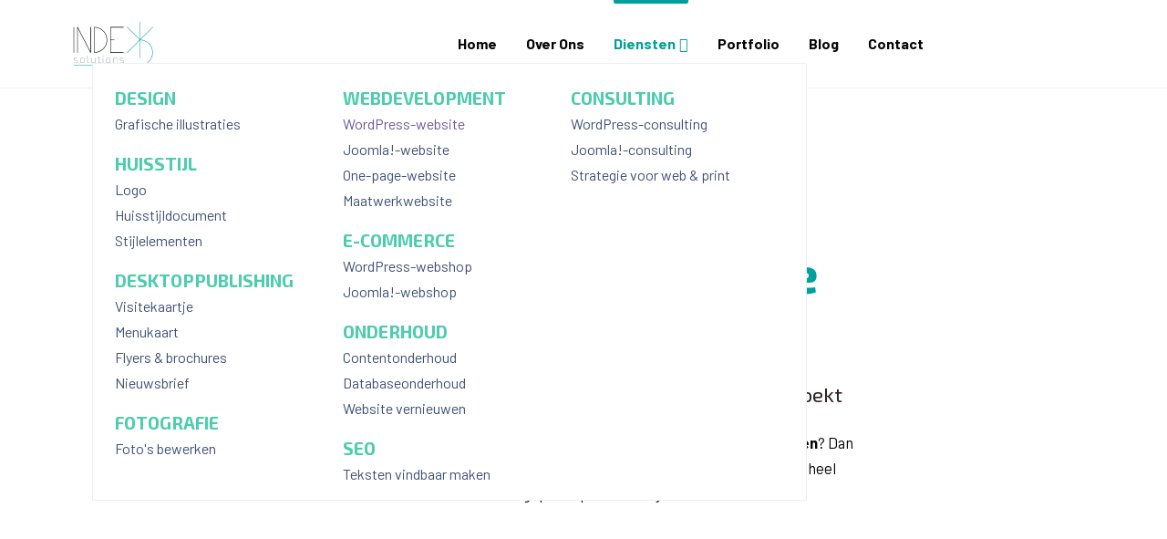

--- FILE ---
content_type: text/html; charset=utf-8
request_url: https://indeks.solutions/diensten/webdevelopment/wordpress-website
body_size: 46532
content:
<!DOCTYPE html>
<html class="com_content article" lang="nl-nl">
<head>
  	<link rel="preconnect" href="https://fonts.googleapis.com">
  	<link rel="preconnect" href="https://code.ionicframework.com/ionicons/2.0.1/css/ionicons.min.css" crossorigin>
  	<link rel="preload" as="style" href="https://code.ionicframework.com/ionicons/2.0.1/css/ionicons.min.css">
    <link as="style" rel="stylesheet preload prefetch" href="https://fonts.googleapis.com/css2?family=Barlow:ital,wght@0,400;0,700;1,400&display=swap" type="text/css" crossorigin="anonymous" />
      <link as="style" rel="stylesheet preload prefetch" href="https://fonts.googleapis.com/css2?family=Exo+2:wght@400;700&display=swap" type="text/css" crossorigin="anonymous" />
				<meta name="viewport" content="width=device-width, initial-scale=1, maximum-scale=2.0">
		<base href="https://indeks.solutions/diensten/webdevelopment/wordpress-website" />
	<meta http-equiv="content-type" content="text/html; charset=utf-8" />
	<meta property="og:title" content="WordPress-website laten maken" />
	<meta property="og:type" content="site" />
	<meta property="og:url" content="https://indeks.solutions/diensten/webdevelopment/wordpress-website" />
	<meta property="og:site_name" content="Indeks Solutions" />
	<meta name="description" content="Laat een professioneel betaalbare WordPress website geheel op maat maken door onze specialisten." />
	<meta name="generator" content="Joomla! - Open Source Content Management" />
	<link rel="preload" href="/images/logo_indeks-solutions.svg" as="image" />
	<link rel="preload" href="/images/portfolio/goedkoopbaarzen/homepage-goedkoopbaarzen-thumbnail.webp" as="image" />
	<link rel="preload" href="/images/portfolio/syraforest/homepage-syraforest-banner-thumbnail.webp" as="image" />
	<link rel="preload" href="/images/portfolio/dannysdierenshop/homepage-dannys-dierenshop-thumbnail.webp" as="image" />
	<link rel="preload" href="/images/portfolio/hloonentransport/homepage-h-loonen-transport-thumbnail.webp" as="image" />
	<link rel="preload" href="/images/Referenties/dannys-dierenshop.webp" as="image" />
	<link rel="preload" href="/images/Referenties/edward-syraforest.webp" as="image" />
	<link rel="preload" href="/images/Referenties/stenfertpuurhout.webp" as="image" />
	<link rel="preload" href="/images/indeks-icon-fb.svg" as="image" />
	<link rel="preload" href="/images/indeks-icon-twitter.svg" as="image" />
	<title>WordPress-website - Indeks Solutions</title>
	<link href="https://indeks.solutions/images/Favicon.webp" rel="shortcut icon" type="image/vnd.microsoft.icon" />
	
	
	
	
	<link href="//code.ionicframework.com/ionicons/2.0.1/css/ionicons.min.css" rel="stylesheet" type="text/css" />
	<link href="https://indeks.solutions/modules/mod_news_pro_gk5/interface/css/style.css" rel="stylesheet" type="text/css" />
	<style type="text/css">

            	.childcontent .gkcol { width: 200px; }
            html, body { font-family: '', Arial, sans-serif; }
.gkLogo.text, h1, h2, h3, h4, h5, h6, .header, .page-header { font-family: '', Arial, sans-serif; }
[class^="icon-"], [class*=" icon-"], .icon { font-family: 'ionicons', Arial, sans-serif; }
@media screen and (max-width: 743.25px) {
	    	#k2Container .itemsContainer { width: 100%!important; }
	    	.cols-2 .column-1,
	    	.cols-2 .column-2,
	    	.cols-3 .column-1,
	    	.cols-3 .column-2,
	    	.cols-3 .column-3,
	    	.demo-typo-col2,
	    	.demo-typo-col3,
	    	.demo-typo-col4 {width: 100%; }
	    	}@media screen and (min-width: 1921px) {
	    	#gkHeaderMod { height: 1450px; }
	    }
@media screen and (max-width: 1920px) {
	    	#gkHeaderMod { height: 1450px; }
	    }
@media screen and (max-width: 1440px) {
	    	#gkHeaderMod { height: 1265px; }
	    }
@media screen and (max-width: 991px) {
	    	#gkHeaderMod { height: 1230px; }
	    }
@media screen and (max-width: 840px) {
	    	#gkHeaderMod { height: 1230px; }
	    }
@media screen and (max-width: 767px) {
	    	#gkHeaderMod { height: auto; }
	    }
@media screen and (min-width: 1921px) {
	    	.frontpage #gkHeaderMod { height: 743px; }
	    }
@media screen and (max-width: 1920px) {
	    	.frontpage #gkHeaderMod { height: 743px; }
	    }
@media screen and (max-width: 1440px) {
	    	.frontpage #gkHeaderMod { height: 640px; }
	    }
@media screen and (max-width: 991px) {
	    	.frontpage #gkHeaderMod { height: 320px; }
	    }
@media screen and (max-width: 840px) {
	    	.frontpage #gkHeaderMod { height: 320px; }
	    }
@media screen and (max-width: 767px) {
	    	.frontpage #gkHeaderMod { height: 320px; }
	    }
#gkContent { width: 100%; }
#gkContentWrap { width: 100%; }
#menu155 > div,
#menu155 > div > .childcontent-inner { width: 600px; }

	</style>
	<script type="application/json" class="joomla-script-options new">{"csrf.token":"1135bde4c85db663bcce55ae2f5f3183","system.paths":{"root":"","base":""}}</script>
	
	
	<link rel="apple-touch-icon" href="https://indeks.solutions/images/android-chrome-512x512.webp">
	<link rel="apple-touch-icon-precomposed" href="https://indeks.solutions/images/android-chrome-512x512.webp">
	<style type="text/css">:root{--blue:#007bff;--indigo:#6610f2;--purple:#6f42c1;--pink:#e83e8c;--red:#dc3545;--orange:#fd7e14;--yellow:#ffc107;--green:#28a745;--teal:#20c997;--cyan:#17a2b8;--white:#fff;--gray:#6c757d;--gray-dark:#343a40;--primary:#007bff;--secondary:#6c757d;--success:#28a745;--info:#17a2b8;--warning:#ffc107;--danger:#dc3545;--light:#f8f9fa;--dark:#343a40;--breakpoint-xs:0;--breakpoint-sm:576px;--breakpoint-md:768px;--breakpoint-lg:992px;--breakpoint-xl:1200px;--font-family-sans-serif:-apple-system,BlinkMacSystemFont,"Segoe UI",Roboto,"Helvetica Neue",Arial,"Noto Sans","Liberation Sans",sans-serif,"Apple Color Emoji","Segoe UI Emoji","Segoe UI Symbol","Noto Color Emoji";--font-family-monospace:SFMono-Regular,Menlo,Monaco,Consolas,"Liberation Mono","Courier New",monospace}*,::after,::before{box-sizing:border-box}html{font-family:sans-serif;line-height:1.15;-webkit-text-size-adjust:100%;-webkit-tap-highlight-color:transparent}article,aside,figcaption,figure,footer,header,hgroup,main,nav,section{display:block}body{margin:0;font-family:-apple-system,BlinkMacSystemFont,"Segoe UI",Roboto,"Helvetica Neue",Arial,"Noto Sans","Liberation Sans",sans-serif,"Apple Color Emoji","Segoe UI Emoji","Segoe UI Symbol","Noto Color Emoji";font-size:1rem;font-weight:400;line-height:1.5;color:#212529;text-align:left;background-color:#fff}[tabindex="-1"]:focus:not(:focus-visible){outline:0!important}hr{box-sizing:content-box;height:0;overflow:visible}h1,h2,h3,h4,h5,h6{margin-top:0;margin-bottom:.5rem}p{margin-top:0;margin-bottom:1rem}abbr[data-original-title],abbr[title]{text-decoration:underline;-webkit-text-decoration:underline dotted;text-decoration:underline dotted;cursor:help;border-bottom:0;-webkit-text-decoration-skip-ink:none;text-decoration-skip-ink:none}address{margin-bottom:1rem;font-style:normal;line-height:inherit}dl,ol,ul{margin-top:0;margin-bottom:1rem}ol ol,ol ul,ul ol,ul ul{margin-bottom:0}dt{font-weight:700}dd{margin-bottom:.5rem;margin-left:0}blockquote{margin:0 0 1rem}b,strong{font-weight:bolder}small{font-size:80%}sub,sup{position:relative;font-size:75%;line-height:0;vertical-align:baseline}sub{bottom:-.25em}sup{top:-.5em}a{color:#007bff;text-decoration:none;background-color:transparent}a:hover{color:#0056b3;text-decoration:underline}a:not([href]):not([class]){color:inherit;text-decoration:none}a:not([href]):not([class]):hover{color:inherit;text-decoration:none}code,kbd,pre,samp{font-family:SFMono-Regular,Menlo,Monaco,Consolas,"Liberation Mono","Courier New",monospace;font-size:1em}pre{margin-top:0;margin-bottom:1rem;overflow:auto;-ms-overflow-style:scrollbar}figure{margin:0 0 1rem}img{vertical-align:middle;border-style:none}svg{overflow:hidden;vertical-align:middle}table{border-collapse:collapse}caption{padding-top:.75rem;padding-bottom:.75rem;color:#6c757d;text-align:left;caption-side:bottom}th{text-align:inherit;text-align:-webkit-match-parent}label{display:inline-block;margin-bottom:.5rem}button{border-radius:0}button:focus:not(:focus-visible){outline:0}button,input,optgroup,select,textarea{margin:0;font-family:inherit;font-size:inherit;line-height:inherit}button,input{overflow:visible}button,select{text-transform:none}[role=button]{cursor:pointer}select{word-wrap:normal}[type=button],[type=reset],[type=submit],button{-webkit-appearance:button}[type=button]:not(:disabled),[type=reset]:not(:disabled),[type=submit]:not(:disabled),button:not(:disabled){cursor:pointer}[type=button]::-moz-focus-inner,[type=reset]::-moz-focus-inner,[type=submit]::-moz-focus-inner,button::-moz-focus-inner{padding:0;border-style:none}input[type=checkbox],input[type=radio]{box-sizing:border-box;padding:0}textarea{overflow:auto;resize:vertical}fieldset{min-width:0;padding:0;margin:0;border:0}legend{display:block;width:100%;max-width:100%;padding:0;margin-bottom:.5rem;font-size:1.5rem;line-height:inherit;color:inherit;white-space:normal}progress{vertical-align:baseline}[type=number]::-webkit-inner-spin-button,[type=number]::-webkit-outer-spin-button{height:auto}[type=search]{outline-offset:-2px;-webkit-appearance:none}[type=search]::-webkit-search-decoration{-webkit-appearance:none}::-webkit-file-upload-button{font:inherit;-webkit-appearance:button}output{display:inline-block}summary{display:list-item;cursor:pointer}template{display:none}[hidden]{display:none!important}.h1,.h2,.h3,.h4,.h5,.h6,h1,h2,h3,h4,h5,h6{margin-bottom:.5rem;font-weight:500;line-height:1.2}.h1,h1{font-size:2.5rem}.h2,h2{font-size:2rem}.h3,h3{font-size:1.75rem}.h4,h4{font-size:1.5rem}.h5,h5{font-size:1.25rem}.h6,h6{font-size:1rem}.lead{font-size:1.25rem;font-weight:300}.display-1{font-size:6rem;font-weight:300;line-height:1.2}.display-2{font-size:5.5rem;font-weight:300;line-height:1.2}.display-3{font-size:4.5rem;font-weight:300;line-height:1.2}.display-4{font-size:3.5rem;font-weight:300;line-height:1.2}hr{margin-top:1rem;margin-bottom:1rem;border:0;border-top:1px solid rgba(0,0,0,.1)}.small,small{font-size:80%;font-weight:400}.mark,mark{padding:.2em;background-color:#fcf8e3}.list-unstyled{padding-left:0;list-style:none}.list-inline{padding-left:0;list-style:none}.list-inline-item{display:inline-block}.list-inline-item:not(:last-child){margin-right:.5rem}.initialism{font-size:90%;text-transform:uppercase}.blockquote{margin-bottom:1rem;font-size:1.25rem}.blockquote-footer{display:block;font-size:80%;color:#6c757d}.blockquote-footer::before{content:"\2014\00A0"}.img-fluid{max-width:100%;height:auto}.img-thumbnail{padding:.25rem;background-color:#fff;border:1px solid #dee2e6;border-radius:.25rem;max-width:100%;height:auto}.figure{display:inline-block}.figure-img{margin-bottom:.5rem;line-height:1}.figure-caption{font-size:90%;color:#6c757d}code{font-size:87.5%;color:#e83e8c;word-wrap:break-word}a>code{color:inherit}kbd{padding:.2rem .4rem;font-size:87.5%;color:#fff;background-color:#212529;border-radius:.2rem}kbd kbd{padding:0;font-size:100%;font-weight:700}pre{display:block;font-size:87.5%;color:#212529}pre code{font-size:inherit;color:inherit;word-break:normal}.pre-scrollable{max-height:340px;overflow-y:scroll}.container,.container-fluid,.container-lg,.container-md,.container-sm,.container-xl{width:100%;padding-right:15px;padding-left:15px;margin-right:auto;margin-left:auto}@media (min-width:576px){.container,.container-sm{max-width:540px}}@media (min-width:768px){.container,.container-md,.container-sm{max-width:720px}}@media (min-width:992px){.container,.container-lg,.container-md,.container-sm{max-width:960px}}@media (min-width:1200px){.container,.container-lg,.container-md,.container-sm,.container-xl{max-width:1140px}}.row{display:-ms-flexbox;display:flex;-ms-flex-wrap:wrap;flex-wrap:wrap;margin-right:-15px;margin-left:-15px}.no-gutters{margin-right:0;margin-left:0}.no-gutters>.col,.no-gutters>[class*=col-]{padding-right:0;padding-left:0}.col,.col-1,.col-10,.col-11,.col-12,.col-2,.col-3,.col-4,.col-5,.col-6,.col-7,.col-8,.col-9,.col-auto,.col-lg,.col-lg-1,.col-lg-10,.col-lg-11,.col-lg-12,.col-lg-2,.col-lg-3,.col-lg-4,.col-lg-5,.col-lg-6,.col-lg-7,.col-lg-8,.col-lg-9,.col-lg-auto,.col-md,.col-md-1,.col-md-10,.col-md-11,.col-md-12,.col-md-2,.col-md-3,.col-md-4,.col-md-5,.col-md-6,.col-md-7,.col-md-8,.col-md-9,.col-md-auto,.col-sm,.col-sm-1,.col-sm-10,.col-sm-11,.col-sm-12,.col-sm-2,.col-sm-3,.col-sm-4,.col-sm-5,.col-sm-6,.col-sm-7,.col-sm-8,.col-sm-9,.col-sm-auto,.col-xl,.col-xl-1,.col-xl-10,.col-xl-11,.col-xl-12,.col-xl-2,.col-xl-3,.col-xl-4,.col-xl-5,.col-xl-6,.col-xl-7,.col-xl-8,.col-xl-9,.col-xl-auto{position:relative;width:100%;padding-right:15px;padding-left:15px}.col{-ms-flex-preferred-size:0;flex-basis:0;-ms-flex-positive:1;flex-grow:1;max-width:100%}.row-cols-1>*{-ms-flex:0 0 100%;flex:0 0 100%;max-width:100%}.row-cols-2>*{-ms-flex:0 0 50%;flex:0 0 50%;max-width:50%}.row-cols-3>*{-ms-flex:0 0 33.333333%;flex:0 0 33.333333%;max-width:33.333333%}.row-cols-4>*{-ms-flex:0 0 25%;flex:0 0 25%;max-width:25%}.row-cols-5>*{-ms-flex:0 0 20%;flex:0 0 20%;max-width:20%}.row-cols-6>*{-ms-flex:0 0 16.666667%;flex:0 0 16.666667%;max-width:16.666667%}.col-auto{-ms-flex:0 0 auto;flex:0 0 auto;width:auto;max-width:100%}.col-1{-ms-flex:0 0 8.333333%;flex:0 0 8.333333%;max-width:8.333333%}.col-2{-ms-flex:0 0 16.666667%;flex:0 0 16.666667%;max-width:16.666667%}.col-3{-ms-flex:0 0 25%;flex:0 0 25%;max-width:25%}.col-4{-ms-flex:0 0 33.333333%;flex:0 0 33.333333%;max-width:33.333333%}.col-5{-ms-flex:0 0 41.666667%;flex:0 0 41.666667%;max-width:41.666667%}.col-6{-ms-flex:0 0 50%;flex:0 0 50%;max-width:50%}.col-7{-ms-flex:0 0 58.333333%;flex:0 0 58.333333%;max-width:58.333333%}.col-8{-ms-flex:0 0 66.666667%;flex:0 0 66.666667%;max-width:66.666667%}.col-9{-ms-flex:0 0 75%;flex:0 0 75%;max-width:75%}.col-10{-ms-flex:0 0 83.333333%;flex:0 0 83.333333%;max-width:83.333333%}.col-11{-ms-flex:0 0 91.666667%;flex:0 0 91.666667%;max-width:91.666667%}.col-12{-ms-flex:0 0 100%;flex:0 0 100%;max-width:100%}.order-first{-ms-flex-order:-1;order:-1}.order-last{-ms-flex-order:13;order:13}.order-0{-ms-flex-order:0;order:0}.order-1{-ms-flex-order:1;order:1}.order-2{-ms-flex-order:2;order:2}.order-3{-ms-flex-order:3;order:3}.order-4{-ms-flex-order:4;order:4}.order-5{-ms-flex-order:5;order:5}.order-6{-ms-flex-order:6;order:6}.order-7{-ms-flex-order:7;order:7}.order-8{-ms-flex-order:8;order:8}.order-9{-ms-flex-order:9;order:9}.order-10{-ms-flex-order:10;order:10}.order-11{-ms-flex-order:11;order:11}.order-12{-ms-flex-order:12;order:12}.offset-1{margin-left:8.333333%}.offset-2{margin-left:16.666667%}.offset-3{margin-left:25%}.offset-4{margin-left:33.333333%}.offset-5{margin-left:41.666667%}.offset-6{margin-left:50%}.offset-7{margin-left:58.333333%}.offset-8{margin-left:66.666667%}.offset-9{margin-left:75%}.offset-10{margin-left:83.333333%}.offset-11{margin-left:91.666667%}@media (min-width:576px){.col-sm{-ms-flex-preferred-size:0;flex-basis:0;-ms-flex-positive:1;flex-grow:1;max-width:100%}.row-cols-sm-1>*{-ms-flex:0 0 100%;flex:0 0 100%;max-width:100%}.row-cols-sm-2>*{-ms-flex:0 0 50%;flex:0 0 50%;max-width:50%}.row-cols-sm-3>*{-ms-flex:0 0 33.333333%;flex:0 0 33.333333%;max-width:33.333333%}.row-cols-sm-4>*{-ms-flex:0 0 25%;flex:0 0 25%;max-width:25%}.row-cols-sm-5>*{-ms-flex:0 0 20%;flex:0 0 20%;max-width:20%}.row-cols-sm-6>*{-ms-flex:0 0 16.666667%;flex:0 0 16.666667%;max-width:16.666667%}.col-sm-auto{-ms-flex:0 0 auto;flex:0 0 auto;width:auto;max-width:100%}.col-sm-1{-ms-flex:0 0 8.333333%;flex:0 0 8.333333%;max-width:8.333333%}.col-sm-2{-ms-flex:0 0 16.666667%;flex:0 0 16.666667%;max-width:16.666667%}.col-sm-3{-ms-flex:0 0 25%;flex:0 0 25%;max-width:25%}.col-sm-4{-ms-flex:0 0 33.333333%;flex:0 0 33.333333%;max-width:33.333333%}.col-sm-5{-ms-flex:0 0 41.666667%;flex:0 0 41.666667%;max-width:41.666667%}.col-sm-6{-ms-flex:0 0 50%;flex:0 0 50%;max-width:50%}.col-sm-7{-ms-flex:0 0 58.333333%;flex:0 0 58.333333%;max-width:58.333333%}.col-sm-8{-ms-flex:0 0 66.666667%;flex:0 0 66.666667%;max-width:66.666667%}.col-sm-9{-ms-flex:0 0 75%;flex:0 0 75%;max-width:75%}.col-sm-10{-ms-flex:0 0 83.333333%;flex:0 0 83.333333%;max-width:83.333333%}.col-sm-11{-ms-flex:0 0 91.666667%;flex:0 0 91.666667%;max-width:91.666667%}.col-sm-12{-ms-flex:0 0 100%;flex:0 0 100%;max-width:100%}.order-sm-first{-ms-flex-order:-1;order:-1}.order-sm-last{-ms-flex-order:13;order:13}.order-sm-0{-ms-flex-order:0;order:0}.order-sm-1{-ms-flex-order:1;order:1}.order-sm-2{-ms-flex-order:2;order:2}.order-sm-3{-ms-flex-order:3;order:3}.order-sm-4{-ms-flex-order:4;order:4}.order-sm-5{-ms-flex-order:5;order:5}.order-sm-6{-ms-flex-order:6;order:6}.order-sm-7{-ms-flex-order:7;order:7}.order-sm-8{-ms-flex-order:8;order:8}.order-sm-9{-ms-flex-order:9;order:9}.order-sm-10{-ms-flex-order:10;order:10}.order-sm-11{-ms-flex-order:11;order:11}.order-sm-12{-ms-flex-order:12;order:12}.offset-sm-0{margin-left:0}.offset-sm-1{margin-left:8.333333%}.offset-sm-2{margin-left:16.666667%}.offset-sm-3{margin-left:25%}.offset-sm-4{margin-left:33.333333%}.offset-sm-5{margin-left:41.666667%}.offset-sm-6{margin-left:50%}.offset-sm-7{margin-left:58.333333%}.offset-sm-8{margin-left:66.666667%}.offset-sm-9{margin-left:75%}.offset-sm-10{margin-left:83.333333%}.offset-sm-11{margin-left:91.666667%}}@media (min-width:768px){.col-md{-ms-flex-preferred-size:0;flex-basis:0;-ms-flex-positive:1;flex-grow:1;max-width:100%}.row-cols-md-1>*{-ms-flex:0 0 100%;flex:0 0 100%;max-width:100%}.row-cols-md-2>*{-ms-flex:0 0 50%;flex:0 0 50%;max-width:50%}.row-cols-md-3>*{-ms-flex:0 0 33.333333%;flex:0 0 33.333333%;max-width:33.333333%}.row-cols-md-4>*{-ms-flex:0 0 25%;flex:0 0 25%;max-width:25%}.row-cols-md-5>*{-ms-flex:0 0 20%;flex:0 0 20%;max-width:20%}.row-cols-md-6>*{-ms-flex:0 0 16.666667%;flex:0 0 16.666667%;max-width:16.666667%}.col-md-auto{-ms-flex:0 0 auto;flex:0 0 auto;width:auto;max-width:100%}.col-md-1{-ms-flex:0 0 8.333333%;flex:0 0 8.333333%;max-width:8.333333%}.col-md-2{-ms-flex:0 0 16.666667%;flex:0 0 16.666667%;max-width:16.666667%}.col-md-3{-ms-flex:0 0 25%;flex:0 0 25%;max-width:25%}.col-md-4{-ms-flex:0 0 33.333333%;flex:0 0 33.333333%;max-width:33.333333%}.col-md-5{-ms-flex:0 0 41.666667%;flex:0 0 41.666667%;max-width:41.666667%}.col-md-6{-ms-flex:0 0 50%;flex:0 0 50%;max-width:50%}.col-md-7{-ms-flex:0 0 58.333333%;flex:0 0 58.333333%;max-width:58.333333%}.col-md-8{-ms-flex:0 0 66.666667%;flex:0 0 66.666667%;max-width:66.666667%}.col-md-9{-ms-flex:0 0 75%;flex:0 0 75%;max-width:75%}.col-md-10{-ms-flex:0 0 83.333333%;flex:0 0 83.333333%;max-width:83.333333%}.col-md-11{-ms-flex:0 0 91.666667%;flex:0 0 91.666667%;max-width:91.666667%}.col-md-12{-ms-flex:0 0 100%;flex:0 0 100%;max-width:100%}.order-md-first{-ms-flex-order:-1;order:-1}.order-md-last{-ms-flex-order:13;order:13}.order-md-0{-ms-flex-order:0;order:0}.order-md-1{-ms-flex-order:1;order:1}.order-md-2{-ms-flex-order:2;order:2}.order-md-3{-ms-flex-order:3;order:3}.order-md-4{-ms-flex-order:4;order:4}.order-md-5{-ms-flex-order:5;order:5}.order-md-6{-ms-flex-order:6;order:6}.order-md-7{-ms-flex-order:7;order:7}.order-md-8{-ms-flex-order:8;order:8}.order-md-9{-ms-flex-order:9;order:9}.order-md-10{-ms-flex-order:10;order:10}.order-md-11{-ms-flex-order:11;order:11}.order-md-12{-ms-flex-order:12;order:12}.offset-md-0{margin-left:0}.offset-md-1{margin-left:8.333333%}.offset-md-2{margin-left:16.666667%}.offset-md-3{margin-left:25%}.offset-md-4{margin-left:33.333333%}.offset-md-5{margin-left:41.666667%}.offset-md-6{margin-left:50%}.offset-md-7{margin-left:58.333333%}.offset-md-8{margin-left:66.666667%}.offset-md-9{margin-left:75%}.offset-md-10{margin-left:83.333333%}.offset-md-11{margin-left:91.666667%}}@media (min-width:992px){.col-lg{-ms-flex-preferred-size:0;flex-basis:0;-ms-flex-positive:1;flex-grow:1;max-width:100%}.row-cols-lg-1>*{-ms-flex:0 0 100%;flex:0 0 100%;max-width:100%}.row-cols-lg-2>*{-ms-flex:0 0 50%;flex:0 0 50%;max-width:50%}.row-cols-lg-3>*{-ms-flex:0 0 33.333333%;flex:0 0 33.333333%;max-width:33.333333%}.row-cols-lg-4>*{-ms-flex:0 0 25%;flex:0 0 25%;max-width:25%}.row-cols-lg-5>*{-ms-flex:0 0 20%;flex:0 0 20%;max-width:20%}.row-cols-lg-6>*{-ms-flex:0 0 16.666667%;flex:0 0 16.666667%;max-width:16.666667%}.col-lg-auto{-ms-flex:0 0 auto;flex:0 0 auto;width:auto;max-width:100%}.col-lg-1{-ms-flex:0 0 8.333333%;flex:0 0 8.333333%;max-width:8.333333%}.col-lg-2{-ms-flex:0 0 16.666667%;flex:0 0 16.666667%;max-width:16.666667%}.col-lg-3{-ms-flex:0 0 25%;flex:0 0 25%;max-width:25%}.col-lg-4{-ms-flex:0 0 33.333333%;flex:0 0 33.333333%;max-width:33.333333%}.col-lg-5{-ms-flex:0 0 41.666667%;flex:0 0 41.666667%;max-width:41.666667%}.col-lg-6{-ms-flex:0 0 50%;flex:0 0 50%;max-width:50%}.col-lg-7{-ms-flex:0 0 58.333333%;flex:0 0 58.333333%;max-width:58.333333%}.col-lg-8{-ms-flex:0 0 66.666667%;flex:0 0 66.666667%;max-width:66.666667%}.col-lg-9{-ms-flex:0 0 75%;flex:0 0 75%;max-width:75%}.col-lg-10{-ms-flex:0 0 83.333333%;flex:0 0 83.333333%;max-width:83.333333%}.col-lg-11{-ms-flex:0 0 91.666667%;flex:0 0 91.666667%;max-width:91.666667%}.col-lg-12{-ms-flex:0 0 100%;flex:0 0 100%;max-width:100%}.order-lg-first{-ms-flex-order:-1;order:-1}.order-lg-last{-ms-flex-order:13;order:13}.order-lg-0{-ms-flex-order:0;order:0}.order-lg-1{-ms-flex-order:1;order:1}.order-lg-2{-ms-flex-order:2;order:2}.order-lg-3{-ms-flex-order:3;order:3}.order-lg-4{-ms-flex-order:4;order:4}.order-lg-5{-ms-flex-order:5;order:5}.order-lg-6{-ms-flex-order:6;order:6}.order-lg-7{-ms-flex-order:7;order:7}.order-lg-8{-ms-flex-order:8;order:8}.order-lg-9{-ms-flex-order:9;order:9}.order-lg-10{-ms-flex-order:10;order:10}.order-lg-11{-ms-flex-order:11;order:11}.order-lg-12{-ms-flex-order:12;order:12}.offset-lg-0{margin-left:0}.offset-lg-1{margin-left:8.333333%}.offset-lg-2{margin-left:16.666667%}.offset-lg-3{margin-left:25%}.offset-lg-4{margin-left:33.333333%}.offset-lg-5{margin-left:41.666667%}.offset-lg-6{margin-left:50%}.offset-lg-7{margin-left:58.333333%}.offset-lg-8{margin-left:66.666667%}.offset-lg-9{margin-left:75%}.offset-lg-10{margin-left:83.333333%}.offset-lg-11{margin-left:91.666667%}}@media (min-width:1200px){.col-xl{-ms-flex-preferred-size:0;flex-basis:0;-ms-flex-positive:1;flex-grow:1;max-width:100%}.row-cols-xl-1>*{-ms-flex:0 0 100%;flex:0 0 100%;max-width:100%}.row-cols-xl-2>*{-ms-flex:0 0 50%;flex:0 0 50%;max-width:50%}.row-cols-xl-3>*{-ms-flex:0 0 33.333333%;flex:0 0 33.333333%;max-width:33.333333%}.row-cols-xl-4>*{-ms-flex:0 0 25%;flex:0 0 25%;max-width:25%}.row-cols-xl-5>*{-ms-flex:0 0 20%;flex:0 0 20%;max-width:20%}.row-cols-xl-6>*{-ms-flex:0 0 16.666667%;flex:0 0 16.666667%;max-width:16.666667%}.col-xl-auto{-ms-flex:0 0 auto;flex:0 0 auto;width:auto;max-width:100%}.col-xl-1{-ms-flex:0 0 8.333333%;flex:0 0 8.333333%;max-width:8.333333%}.col-xl-2{-ms-flex:0 0 16.666667%;flex:0 0 16.666667%;max-width:16.666667%}.col-xl-3{-ms-flex:0 0 25%;flex:0 0 25%;max-width:25%}.col-xl-4{-ms-flex:0 0 33.333333%;flex:0 0 33.333333%;max-width:33.333333%}.col-xl-5{-ms-flex:0 0 41.666667%;flex:0 0 41.666667%;max-width:41.666667%}.col-xl-6{-ms-flex:0 0 50%;flex:0 0 50%;max-width:50%}.col-xl-7{-ms-flex:0 0 58.333333%;flex:0 0 58.333333%;max-width:58.333333%}.col-xl-8{-ms-flex:0 0 66.666667%;flex:0 0 66.666667%;max-width:66.666667%}.col-xl-9{-ms-flex:0 0 75%;flex:0 0 75%;max-width:75%}.col-xl-10{-ms-flex:0 0 83.333333%;flex:0 0 83.333333%;max-width:83.333333%}.col-xl-11{-ms-flex:0 0 91.666667%;flex:0 0 91.666667%;max-width:91.666667%}.col-xl-12{-ms-flex:0 0 100%;flex:0 0 100%;max-width:100%}.order-xl-first{-ms-flex-order:-1;order:-1}.order-xl-last{-ms-flex-order:13;order:13}.order-xl-0{-ms-flex-order:0;order:0}.order-xl-1{-ms-flex-order:1;order:1}.order-xl-2{-ms-flex-order:2;order:2}.order-xl-3{-ms-flex-order:3;order:3}.order-xl-4{-ms-flex-order:4;order:4}.order-xl-5{-ms-flex-order:5;order:5}.order-xl-6{-ms-flex-order:6;order:6}.order-xl-7{-ms-flex-order:7;order:7}.order-xl-8{-ms-flex-order:8;order:8}.order-xl-9{-ms-flex-order:9;order:9}.order-xl-10{-ms-flex-order:10;order:10}.order-xl-11{-ms-flex-order:11;order:11}.order-xl-12{-ms-flex-order:12;order:12}.offset-xl-0{margin-left:0}.offset-xl-1{margin-left:8.333333%}.offset-xl-2{margin-left:16.666667%}.offset-xl-3{margin-left:25%}.offset-xl-4{margin-left:33.333333%}.offset-xl-5{margin-left:41.666667%}.offset-xl-6{margin-left:50%}.offset-xl-7{margin-left:58.333333%}.offset-xl-8{margin-left:66.666667%}.offset-xl-9{margin-left:75%}.offset-xl-10{margin-left:83.333333%}.offset-xl-11{margin-left:91.666667%}}.table{width:100%;margin-bottom:1rem;color:#212529}.table td,.table th{padding:.75rem;vertical-align:top;border-top:1px solid #dee2e6}.table thead th{vertical-align:bottom;border-bottom:2px solid #dee2e6}.table tbody+tbody{border-top:2px solid #dee2e6}.table-sm td,.table-sm th{padding:.3rem}.table-bordered{border:1px solid #dee2e6}.table-bordered td,.table-bordered th{border:1px solid #dee2e6}.table-bordered thead td,.table-bordered thead th{border-bottom-width:2px}.table-borderless tbody+tbody,.table-borderless td,.table-borderless th,.table-borderless thead th{border:0}.table-striped tbody tr:nth-of-type(odd){background-color:rgba(0,0,0,.05)}.table-hover tbody tr:hover{color:#212529;background-color:rgba(0,0,0,.075)}.table-primary,.table-primary>td,.table-primary>th{background-color:#b8daff}.table-primary tbody+tbody,.table-primary td,.table-primary th,.table-primary thead th{border-color:#7abaff}.table-hover .table-primary:hover{background-color:#9fcdff}.table-hover .table-primary:hover>td,.table-hover .table-primary:hover>th{background-color:#9fcdff}.table-secondary,.table-secondary>td,.table-secondary>th{background-color:#d6d8db}.table-secondary tbody+tbody,.table-secondary td,.table-secondary th,.table-secondary thead th{border-color:#b3b7bb}.table-hover .table-secondary:hover{background-color:#c8cbcf}.table-hover .table-secondary:hover>td,.table-hover .table-secondary:hover>th{background-color:#c8cbcf}.table-success,.table-success>td,.table-success>th{background-color:#c3e6cb}.table-success tbody+tbody,.table-success td,.table-success th,.table-success thead th{border-color:#8fd19e}.table-hover .table-success:hover{background-color:#b1dfbb}.table-hover .table-success:hover>td,.table-hover .table-success:hover>th{background-color:#b1dfbb}.table-info,.table-info>td,.table-info>th{background-color:#bee5eb}.table-info tbody+tbody,.table-info td,.table-info th,.table-info thead th{border-color:#86cfda}.table-hover .table-info:hover{background-color:#abdde5}.table-hover .table-info:hover>td,.table-hover .table-info:hover>th{background-color:#abdde5}.table-warning,.table-warning>td,.table-warning>th{background-color:#ffeeba}.table-warning tbody+tbody,.table-warning td,.table-warning th,.table-warning thead th{border-color:#ffdf7e}.table-hover .table-warning:hover{background-color:#ffe8a1}.table-hover .table-warning:hover>td,.table-hover .table-warning:hover>th{background-color:#ffe8a1}.table-danger,.table-danger>td,.table-danger>th{background-color:#f5c6cb}.table-danger tbody+tbody,.table-danger td,.table-danger th,.table-danger thead th{border-color:#ed969e}.table-hover .table-danger:hover{background-color:#f1b0b7}.table-hover .table-danger:hover>td,.table-hover .table-danger:hover>th{background-color:#f1b0b7}.table-light,.table-light>td,.table-light>th{background-color:#fdfdfe}.table-light tbody+tbody,.table-light td,.table-light th,.table-light thead th{border-color:#fbfcfc}.table-hover .table-light:hover{background-color:#ececf6}.table-hover .table-light:hover>td,.table-hover .table-light:hover>th{background-color:#ececf6}.table-dark,.table-dark>td,.table-dark>th{background-color:#c6c8ca}.table-dark tbody+tbody,.table-dark td,.table-dark th,.table-dark thead th{border-color:#95999c}.table-hover .table-dark:hover{background-color:#b9bbbe}.table-hover .table-dark:hover>td,.table-hover .table-dark:hover>th{background-color:#b9bbbe}.table-active,.table-active>td,.table-active>th{background-color:rgba(0,0,0,.075)}.table-hover .table-active:hover{background-color:rgba(0,0,0,.075)}.table-hover .table-active:hover>td,.table-hover .table-active:hover>th{background-color:rgba(0,0,0,.075)}.table .thead-dark th{color:#fff;background-color:#343a40;border-color:#454d55}.table .thead-light th{color:#495057;background-color:#e9ecef;border-color:#dee2e6}.table-dark{color:#fff;background-color:#343a40}.table-dark td,.table-dark th,.table-dark thead th{border-color:#454d55}.table-dark.table-bordered{border:0}.table-dark.table-striped tbody tr:nth-of-type(odd){background-color:rgba(255,255,255,.05)}.table-dark.table-hover tbody tr:hover{color:#fff;background-color:rgba(255,255,255,.075)}@media (max-width:575.98px){.table-responsive-sm{display:block;width:100%;overflow-x:auto;-webkit-overflow-scrolling:touch}.table-responsive-sm>.table-bordered{border:0}}@media (max-width:767.98px){.table-responsive-md{display:block;width:100%;overflow-x:auto;-webkit-overflow-scrolling:touch}.table-responsive-md>.table-bordered{border:0}}@media (max-width:991.98px){.table-responsive-lg{display:block;width:100%;overflow-x:auto;-webkit-overflow-scrolling:touch}.table-responsive-lg>.table-bordered{border:0}}@media (max-width:1199.98px){.table-responsive-xl{display:block;width:100%;overflow-x:auto;-webkit-overflow-scrolling:touch}.table-responsive-xl>.table-bordered{border:0}}.table-responsive{display:block;width:100%;overflow-x:auto;-webkit-overflow-scrolling:touch}.table-responsive>.table-bordered{border:0}.form-control{display:block;width:100%;height:calc(1.5em + .75rem + 2px);padding:.375rem .75rem;font-size:1rem;font-weight:400;line-height:1.5;color:#495057;background-color:#fff;background-clip:padding-box;border:1px solid #ced4da;border-radius:.25rem;transition:border-color .15s ease-in-out,box-shadow .15s ease-in-out}@media (prefers-reduced-motion:reduce){.form-control{transition:none}}.form-control::-ms-expand{background-color:transparent;border:0}.form-control:-moz-focusring{color:transparent;text-shadow:0 0 0 #495057}.form-control:focus{color:#495057;background-color:#fff;border-color:#80bdff;outline:0;box-shadow:0 0 0 .2rem rgba(0,123,255,.25)}.form-control::-webkit-input-placeholder{color:#6c757d;opacity:1}.form-control::-moz-placeholder{color:#6c757d;opacity:1}.form-control:-ms-input-placeholder{color:#6c757d;opacity:1}.form-control::-ms-input-placeholder{color:#6c757d;opacity:1}.form-control::placeholder{color:#6c757d;opacity:1}.form-control:disabled,.form-control[readonly]{background-color:#e9ecef;opacity:1}input[type=date].form-control,input[type=datetime-local].form-control,input[type=month].form-control,input[type=time].form-control{-webkit-appearance:none;-moz-appearance:none;appearance:none}select.form-control:focus::-ms-value{color:#495057;background-color:#fff}.form-control-file,.form-control-range{display:block;width:100%}.col-form-label{padding-top:calc(.375rem + 1px);padding-bottom:calc(.375rem + 1px);margin-bottom:0;font-size:inherit;line-height:1.5}.col-form-label-lg{padding-top:calc(.5rem + 1px);padding-bottom:calc(.5rem + 1px);font-size:1.25rem;line-height:1.5}.col-form-label-sm{padding-top:calc(.25rem + 1px);padding-bottom:calc(.25rem + 1px);font-size:.875rem;line-height:1.5}.form-control-plaintext{display:block;width:100%;padding:.375rem 0;margin-bottom:0;font-size:1rem;line-height:1.5;color:#212529;background-color:transparent;border:solid transparent;border-width:1px 0}.form-control-plaintext.form-control-lg,.form-control-plaintext.form-control-sm{padding-right:0;padding-left:0}.form-control-sm{height:calc(1.5em + .5rem + 2px);padding:.25rem .5rem;font-size:.875rem;line-height:1.5;border-radius:.2rem}.form-control-lg{height:calc(1.5em + 1rem + 2px);padding:.5rem 1rem;font-size:1.25rem;line-height:1.5;border-radius:.3rem}select.form-control[multiple],select.form-control[size]{height:auto}textarea.form-control{height:auto}.form-group{margin-bottom:1rem}.form-text{display:block;margin-top:.25rem}.form-row{display:-ms-flexbox;display:flex;-ms-flex-wrap:wrap;flex-wrap:wrap;margin-right:-5px;margin-left:-5px}.form-row>.col,.form-row>[class*=col-]{padding-right:5px;padding-left:5px}.form-check{position:relative;display:block;padding-left:1.25rem}.form-check-input{position:absolute;margin-top:.3rem;margin-left:-1.25rem}.form-check-input:disabled~.form-check-label,.form-check-input[disabled]~.form-check-label{color:#6c757d}.form-check-label{margin-bottom:0}.form-check-inline{display:-ms-inline-flexbox;display:inline-flex;-ms-flex-align:center;align-items:center;padding-left:0;margin-right:.75rem}.form-check-inline .form-check-input{position:static;margin-top:0;margin-right:.3125rem;margin-left:0}.valid-feedback{display:none;width:100%;margin-top:.25rem;font-size:80%;color:#28a745}.valid-tooltip{position:absolute;top:100%;left:0;z-index:5;display:none;max-width:100%;padding:.25rem .5rem;margin-top:.1rem;font-size:.875rem;line-height:1.5;color:#fff;background-color:rgba(40,167,69,.9);border-radius:.25rem}.form-row>.col>.valid-tooltip,.form-row>[class*=col-]>.valid-tooltip{left:5px}.is-valid~.valid-feedback,.is-valid~.valid-tooltip,.was-validated :valid~.valid-feedback,.was-validated :valid~.valid-tooltip{display:block}.form-control.is-valid,.was-validated .form-control:valid{border-color:#28a745;padding-right:calc(1.5em + .75rem);background-image:url(https://indeks.solutions/data:image/svg+xml,%3csvg xmlns='http://www.w3.org/2000/svg' width='8' height='8' viewBox='0 0 8 8'%3e%3cpath fill='%2328a745' d='M2.3 6.73L.6 4.53c-.4-1.04.46-1.4 1.1-.8l1.1 1.4 3.4-3.8c.6-.63 1.6-.27 1.2.7l-4 4.6c-.43.5-.8.4-1.1.1z'/%3e%3c/svg%3e);background-repeat:no-repeat;background-position:right calc(.375em + .1875rem) center;background-size:calc(.75em + .375rem) calc(.75em + .375rem)}.form-control.is-valid:focus,.was-validated .form-control:valid:focus{border-color:#28a745;box-shadow:0 0 0 .2rem rgba(40,167,69,.25)}.was-validated textarea.form-control:valid,textarea.form-control.is-valid{padding-right:calc(1.5em + .75rem);background-position:top calc(.375em + .1875rem) right calc(.375em + .1875rem)}.custom-select.is-valid,.was-validated .custom-select:valid{border-color:#28a745;padding-right:calc(.75em + 2.3125rem);background:url(https://indeks.solutions/data:image/svg+xml,%3csvg xmlns='http://www.w3.org/2000/svg' width='4' height='5' viewBox='0 0 4 5'%3e%3cpath fill='%23343a40' d='M2 0L0 2h4zm0 5L0 3h4z'/%3e%3c/svg%3e) right .75rem center/8px 10px no-repeat,#fff url(https://indeks.solutions/data:image/svg+xml,%3csvg xmlns='http://www.w3.org/2000/svg' width='8' height='8' viewBox='0 0 8 8'%3e%3cpath fill='%2328a745' d='M2.3 6.73L.6 4.53c-.4-1.04.46-1.4 1.1-.8l1.1 1.4 3.4-3.8c.6-.63 1.6-.27 1.2.7l-4 4.6c-.43.5-.8.4-1.1.1z'/%3e%3c/svg%3e) center right 1.75rem/calc(.75em + .375rem) calc(.75em + .375rem) no-repeat}.custom-select.is-valid:focus,.was-validated .custom-select:valid:focus{border-color:#28a745;box-shadow:0 0 0 .2rem rgba(40,167,69,.25)}.form-check-input.is-valid~.form-check-label,.was-validated .form-check-input:valid~.form-check-label{color:#28a745}.form-check-input.is-valid~.valid-feedback,.form-check-input.is-valid~.valid-tooltip,.was-validated .form-check-input:valid~.valid-feedback,.was-validated .form-check-input:valid~.valid-tooltip{display:block}.custom-control-input.is-valid~.custom-control-label,.was-validated .custom-control-input:valid~.custom-control-label{color:#28a745}.custom-control-input.is-valid~.custom-control-label::before,.was-validated .custom-control-input:valid~.custom-control-label::before{border-color:#28a745}.custom-control-input.is-valid:checked~.custom-control-label::before,.was-validated .custom-control-input:valid:checked~.custom-control-label::before{border-color:#34ce57;background-color:#34ce57}.custom-control-input.is-valid:focus~.custom-control-label::before,.was-validated .custom-control-input:valid:focus~.custom-control-label::before{box-shadow:0 0 0 .2rem rgba(40,167,69,.25)}.custom-control-input.is-valid:focus:not(:checked)~.custom-control-label::before,.was-validated .custom-control-input:valid:focus:not(:checked)~.custom-control-label::before{border-color:#28a745}.custom-file-input.is-valid~.custom-file-label,.was-validated .custom-file-input:valid~.custom-file-label{border-color:#28a745}.custom-file-input.is-valid:focus~.custom-file-label,.was-validated .custom-file-input:valid:focus~.custom-file-label{border-color:#28a745;box-shadow:0 0 0 .2rem rgba(40,167,69,.25)}.invalid-feedback{display:none;width:100%;margin-top:.25rem;font-size:80%;color:#dc3545}.invalid-tooltip{position:absolute;top:100%;left:0;z-index:5;display:none;max-width:100%;padding:.25rem .5rem;margin-top:.1rem;font-size:.875rem;line-height:1.5;color:#fff;background-color:rgba(220,53,69,.9);border-radius:.25rem}.form-row>.col>.invalid-tooltip,.form-row>[class*=col-]>.invalid-tooltip{left:5px}.is-invalid~.invalid-feedback,.is-invalid~.invalid-tooltip,.was-validated :invalid~.invalid-feedback,.was-validated :invalid~.invalid-tooltip{display:block}.form-control.is-invalid,.was-validated .form-control:invalid{border-color:#dc3545;padding-right:calc(1.5em + .75rem);background-image:url(https://indeks.solutions/data:image/svg+xml,%3csvg xmlns='http://www.w3.org/2000/svg' width='12' height='12' fill='none' stroke='%23dc3545' viewBox='0 0 12 12'%3e%3ccircle cx='6' cy='6' r='4.5'/%3e%3cpath stroke-linejoin='round' d='M5.8 3.6h.4L6 6.5z'/%3e%3ccircle cx='6' cy='8.2' r='.6' fill='%23dc3545' stroke='none'/%3e%3c/svg%3e);background-repeat:no-repeat;background-position:right calc(.375em + .1875rem) center;background-size:calc(.75em + .375rem) calc(.75em + .375rem)}.form-control.is-invalid:focus,.was-validated .form-control:invalid:focus{border-color:#dc3545;box-shadow:0 0 0 .2rem rgba(220,53,69,.25)}.was-validated textarea.form-control:invalid,textarea.form-control.is-invalid{padding-right:calc(1.5em + .75rem);background-position:top calc(.375em + .1875rem) right calc(.375em + .1875rem)}.custom-select.is-invalid,.was-validated .custom-select:invalid{border-color:#dc3545;padding-right:calc(.75em + 2.3125rem);background:url(https://indeks.solutions/data:image/svg+xml,%3csvg xmlns='http://www.w3.org/2000/svg' width='4' height='5' viewBox='0 0 4 5'%3e%3cpath fill='%23343a40' d='M2 0L0 2h4zm0 5L0 3h4z'/%3e%3c/svg%3e) right .75rem center/8px 10px no-repeat,#fff url(https://indeks.solutions/data:image/svg+xml,%3csvg xmlns='http://www.w3.org/2000/svg' width='12' height='12' fill='none' stroke='%23dc3545' viewBox='0 0 12 12'%3e%3ccircle cx='6' cy='6' r='4.5'/%3e%3cpath stroke-linejoin='round' d='M5.8 3.6h.4L6 6.5z'/%3e%3ccircle cx='6' cy='8.2' r='.6' fill='%23dc3545' stroke='none'/%3e%3c/svg%3e) center right 1.75rem/calc(.75em + .375rem) calc(.75em + .375rem) no-repeat}.custom-select.is-invalid:focus,.was-validated .custom-select:invalid:focus{border-color:#dc3545;box-shadow:0 0 0 .2rem rgba(220,53,69,.25)}.form-check-input.is-invalid~.form-check-label,.was-validated .form-check-input:invalid~.form-check-label{color:#dc3545}.form-check-input.is-invalid~.invalid-feedback,.form-check-input.is-invalid~.invalid-tooltip,.was-validated .form-check-input:invalid~.invalid-feedback,.was-validated .form-check-input:invalid~.invalid-tooltip{display:block}.custom-control-input.is-invalid~.custom-control-label,.was-validated .custom-control-input:invalid~.custom-control-label{color:#dc3545}.custom-control-input.is-invalid~.custom-control-label::before,.was-validated .custom-control-input:invalid~.custom-control-label::before{border-color:#dc3545}.custom-control-input.is-invalid:checked~.custom-control-label::before,.was-validated .custom-control-input:invalid:checked~.custom-control-label::before{border-color:#e4606d;background-color:#e4606d}.custom-control-input.is-invalid:focus~.custom-control-label::before,.was-validated .custom-control-input:invalid:focus~.custom-control-label::before{box-shadow:0 0 0 .2rem rgba(220,53,69,.25)}.custom-control-input.is-invalid:focus:not(:checked)~.custom-control-label::before,.was-validated .custom-control-input:invalid:focus:not(:checked)~.custom-control-label::before{border-color:#dc3545}.custom-file-input.is-invalid~.custom-file-label,.was-validated .custom-file-input:invalid~.custom-file-label{border-color:#dc3545}.custom-file-input.is-invalid:focus~.custom-file-label,.was-validated .custom-file-input:invalid:focus~.custom-file-label{border-color:#dc3545;box-shadow:0 0 0 .2rem rgba(220,53,69,.25)}.form-inline{display:-ms-flexbox;display:flex;-ms-flex-flow:row wrap;flex-flow:row wrap;-ms-flex-align:center;align-items:center}.form-inline .form-check{width:100%}@media (min-width:576px){.form-inline label{display:-ms-flexbox;display:flex;-ms-flex-align:center;align-items:center;-ms-flex-pack:center;justify-content:center;margin-bottom:0}.form-inline .form-group{display:-ms-flexbox;display:flex;-ms-flex:0 0 auto;flex:0 0 auto;-ms-flex-flow:row wrap;flex-flow:row wrap;-ms-flex-align:center;align-items:center;margin-bottom:0}.form-inline .form-control{display:inline-block;width:auto;vertical-align:middle}.form-inline .form-control-plaintext{display:inline-block}.form-inline .custom-select,.form-inline .input-group{width:auto}.form-inline .form-check{display:-ms-flexbox;display:flex;-ms-flex-align:center;align-items:center;-ms-flex-pack:center;justify-content:center;width:auto;padding-left:0}.form-inline .form-check-input{position:relative;-ms-flex-negative:0;flex-shrink:0;margin-top:0;margin-right:.25rem;margin-left:0}.form-inline .custom-control{-ms-flex-align:center;align-items:center;-ms-flex-pack:center;justify-content:center}.form-inline .custom-control-label{margin-bottom:0}}.btn{display:inline-block;font-weight:400;color:#212529;text-align:center;vertical-align:middle;-webkit-user-select:none;-moz-user-select:none;-ms-user-select:none;user-select:none;background-color:transparent;border:1px solid transparent;padding:.375rem .75rem;font-size:1rem;line-height:1.5;border-radius:.25rem;transition:color .15s ease-in-out,background-color .15s ease-in-out,border-color .15s ease-in-out,box-shadow .15s ease-in-out}@media (prefers-reduced-motion:reduce){.btn{transition:none}}.btn:hover{color:#212529;text-decoration:none}.btn.focus,.btn:focus{outline:0;box-shadow:0 0 0 .2rem rgba(0,123,255,.25)}.btn.disabled,.btn:disabled{opacity:.65}.btn:not(:disabled):not(.disabled){cursor:pointer}a.btn.disabled,fieldset:disabled a.btn{pointer-events:none}.btn-primary{color:#fff;background-color:#007bff;border-color:#007bff}.btn-primary:hover{color:#fff;background-color:#0069d9;border-color:#0062cc}.btn-primary.focus,.btn-primary:focus{color:#fff;background-color:#0069d9;border-color:#0062cc;box-shadow:0 0 0 .2rem rgba(38,143,255,.5)}.btn-primary.disabled,.btn-primary:disabled{color:#fff;background-color:#007bff;border-color:#007bff}.btn-primary:not(:disabled):not(.disabled).active,.btn-primary:not(:disabled):not(.disabled):active,.show>.btn-primary.dropdown-toggle{color:#fff;background-color:#0062cc;border-color:#005cbf}.btn-primary:not(:disabled):not(.disabled).active:focus,.btn-primary:not(:disabled):not(.disabled):active:focus,.show>.btn-primary.dropdown-toggle:focus{box-shadow:0 0 0 .2rem rgba(38,143,255,.5)}.btn-secondary{color:#fff;background-color:#6c757d;border-color:#6c757d}.btn-secondary:hover{color:#fff;background-color:#5a6268;border-color:#545b62}.btn-secondary.focus,.btn-secondary:focus{color:#fff;background-color:#5a6268;border-color:#545b62;box-shadow:0 0 0 .2rem rgba(130,138,145,.5)}.btn-secondary.disabled,.btn-secondary:disabled{color:#fff;background-color:#6c757d;border-color:#6c757d}.btn-secondary:not(:disabled):not(.disabled).active,.btn-secondary:not(:disabled):not(.disabled):active,.show>.btn-secondary.dropdown-toggle{color:#fff;background-color:#545b62;border-color:#4e555b}.btn-secondary:not(:disabled):not(.disabled).active:focus,.btn-secondary:not(:disabled):not(.disabled):active:focus,.show>.btn-secondary.dropdown-toggle:focus{box-shadow:0 0 0 .2rem rgba(130,138,145,.5)}.btn-success{color:#fff;background-color:#28a745;border-color:#28a745}.btn-success:hover{color:#fff;background-color:#218838;border-color:#1e7e34}.btn-success.focus,.btn-success:focus{color:#fff;background-color:#218838;border-color:#1e7e34;box-shadow:0 0 0 .2rem rgba(72,180,97,.5)}.btn-success.disabled,.btn-success:disabled{color:#fff;background-color:#28a745;border-color:#28a745}.btn-success:not(:disabled):not(.disabled).active,.btn-success:not(:disabled):not(.disabled):active,.show>.btn-success.dropdown-toggle{color:#fff;background-color:#1e7e34;border-color:#1c7430}.btn-success:not(:disabled):not(.disabled).active:focus,.btn-success:not(:disabled):not(.disabled):active:focus,.show>.btn-success.dropdown-toggle:focus{box-shadow:0 0 0 .2rem rgba(72,180,97,.5)}.btn-info{color:#fff;background-color:#17a2b8;border-color:#17a2b8}.btn-info:hover{color:#fff;background-color:#138496;border-color:#117a8b}.btn-info.focus,.btn-info:focus{color:#fff;background-color:#138496;border-color:#117a8b;box-shadow:0 0 0 .2rem rgba(58,176,195,.5)}.btn-info.disabled,.btn-info:disabled{color:#fff;background-color:#17a2b8;border-color:#17a2b8}.btn-info:not(:disabled):not(.disabled).active,.btn-info:not(:disabled):not(.disabled):active,.show>.btn-info.dropdown-toggle{color:#fff;background-color:#117a8b;border-color:#10707f}.btn-info:not(:disabled):not(.disabled).active:focus,.btn-info:not(:disabled):not(.disabled):active:focus,.show>.btn-info.dropdown-toggle:focus{box-shadow:0 0 0 .2rem rgba(58,176,195,.5)}.btn-warning{color:#212529;background-color:#ffc107;border-color:#ffc107}.btn-warning:hover{color:#212529;background-color:#e0a800;border-color:#d39e00}.btn-warning.focus,.btn-warning:focus{color:#212529;background-color:#e0a800;border-color:#d39e00;box-shadow:0 0 0 .2rem rgba(222,170,12,.5)}.btn-warning.disabled,.btn-warning:disabled{color:#212529;background-color:#ffc107;border-color:#ffc107}.btn-warning:not(:disabled):not(.disabled).active,.btn-warning:not(:disabled):not(.disabled):active,.show>.btn-warning.dropdown-toggle{color:#212529;background-color:#d39e00;border-color:#c69500}.btn-warning:not(:disabled):not(.disabled).active:focus,.btn-warning:not(:disabled):not(.disabled):active:focus,.show>.btn-warning.dropdown-toggle:focus{box-shadow:0 0 0 .2rem rgba(222,170,12,.5)}.btn-danger{color:#fff;background-color:#dc3545;border-color:#dc3545}.btn-danger:hover{color:#fff;background-color:#c82333;border-color:#bd2130}.btn-danger.focus,.btn-danger:focus{color:#fff;background-color:#c82333;border-color:#bd2130;box-shadow:0 0 0 .2rem rgba(225,83,97,.5)}.btn-danger.disabled,.btn-danger:disabled{color:#fff;background-color:#dc3545;border-color:#dc3545}.btn-danger:not(:disabled):not(.disabled).active,.btn-danger:not(:disabled):not(.disabled):active,.show>.btn-danger.dropdown-toggle{color:#fff;background-color:#bd2130;border-color:#b21f2d}.btn-danger:not(:disabled):not(.disabled).active:focus,.btn-danger:not(:disabled):not(.disabled):active:focus,.show>.btn-danger.dropdown-toggle:focus{box-shadow:0 0 0 .2rem rgba(225,83,97,.5)}.btn-light{color:#212529;background-color:#f8f9fa;border-color:#f8f9fa}.btn-light:hover{color:#212529;background-color:#e2e6ea;border-color:#dae0e5}.btn-light.focus,.btn-light:focus{color:#212529;background-color:#e2e6ea;border-color:#dae0e5;box-shadow:0 0 0 .2rem rgba(216,217,219,.5)}.btn-light.disabled,.btn-light:disabled{color:#212529;background-color:#f8f9fa;border-color:#f8f9fa}.btn-light:not(:disabled):not(.disabled).active,.btn-light:not(:disabled):not(.disabled):active,.show>.btn-light.dropdown-toggle{color:#212529;background-color:#dae0e5;border-color:#d3d9df}.btn-light:not(:disabled):not(.disabled).active:focus,.btn-light:not(:disabled):not(.disabled):active:focus,.show>.btn-light.dropdown-toggle:focus{box-shadow:0 0 0 .2rem rgba(216,217,219,.5)}.btn-dark{color:#fff;background-color:#343a40;border-color:#343a40}.btn-dark:hover{color:#fff;background-color:#23272b;border-color:#1d2124}.btn-dark.focus,.btn-dark:focus{color:#fff;background-color:#23272b;border-color:#1d2124;box-shadow:0 0 0 .2rem rgba(82,88,93,.5)}.btn-dark.disabled,.btn-dark:disabled{color:#fff;background-color:#343a40;border-color:#343a40}.btn-dark:not(:disabled):not(.disabled).active,.btn-dark:not(:disabled):not(.disabled):active,.show>.btn-dark.dropdown-toggle{color:#fff;background-color:#1d2124;border-color:#171a1d}.btn-dark:not(:disabled):not(.disabled).active:focus,.btn-dark:not(:disabled):not(.disabled):active:focus,.show>.btn-dark.dropdown-toggle:focus{box-shadow:0 0 0 .2rem rgba(82,88,93,.5)}.btn-outline-primary{color:#007bff;border-color:#007bff}.btn-outline-primary:hover{color:#fff;background-color:#007bff;border-color:#007bff}.btn-outline-primary.focus,.btn-outline-primary:focus{box-shadow:0 0 0 .2rem rgba(0,123,255,.5)}.btn-outline-primary.disabled,.btn-outline-primary:disabled{color:#007bff;background-color:transparent}.btn-outline-primary:not(:disabled):not(.disabled).active,.btn-outline-primary:not(:disabled):not(.disabled):active,.show>.btn-outline-primary.dropdown-toggle{color:#fff;background-color:#007bff;border-color:#007bff}.btn-outline-primary:not(:disabled):not(.disabled).active:focus,.btn-outline-primary:not(:disabled):not(.disabled):active:focus,.show>.btn-outline-primary.dropdown-toggle:focus{box-shadow:0 0 0 .2rem rgba(0,123,255,.5)}.btn-outline-secondary{color:#6c757d;border-color:#6c757d}.btn-outline-secondary:hover{color:#fff;background-color:#6c757d;border-color:#6c757d}.btn-outline-secondary.focus,.btn-outline-secondary:focus{box-shadow:0 0 0 .2rem rgba(108,117,125,.5)}.btn-outline-secondary.disabled,.btn-outline-secondary:disabled{color:#6c757d;background-color:transparent}.btn-outline-secondary:not(:disabled):not(.disabled).active,.btn-outline-secondary:not(:disabled):not(.disabled):active,.show>.btn-outline-secondary.dropdown-toggle{color:#fff;background-color:#6c757d;border-color:#6c757d}.btn-outline-secondary:not(:disabled):not(.disabled).active:focus,.btn-outline-secondary:not(:disabled):not(.disabled):active:focus,.show>.btn-outline-secondary.dropdown-toggle:focus{box-shadow:0 0 0 .2rem rgba(108,117,125,.5)}.btn-outline-success{color:#28a745;border-color:#28a745}.btn-outline-success:hover{color:#fff;background-color:#28a745;border-color:#28a745}.btn-outline-success.focus,.btn-outline-success:focus{box-shadow:0 0 0 .2rem rgba(40,167,69,.5)}.btn-outline-success.disabled,.btn-outline-success:disabled{color:#28a745;background-color:transparent}.btn-outline-success:not(:disabled):not(.disabled).active,.btn-outline-success:not(:disabled):not(.disabled):active,.show>.btn-outline-success.dropdown-toggle{color:#fff;background-color:#28a745;border-color:#28a745}.btn-outline-success:not(:disabled):not(.disabled).active:focus,.btn-outline-success:not(:disabled):not(.disabled):active:focus,.show>.btn-outline-success.dropdown-toggle:focus{box-shadow:0 0 0 .2rem rgba(40,167,69,.5)}.btn-outline-info{color:#17a2b8;border-color:#17a2b8}.btn-outline-info:hover{color:#fff;background-color:#17a2b8;border-color:#17a2b8}.btn-outline-info.focus,.btn-outline-info:focus{box-shadow:0 0 0 .2rem rgba(23,162,184,.5)}.btn-outline-info.disabled,.btn-outline-info:disabled{color:#17a2b8;background-color:transparent}.btn-outline-info:not(:disabled):not(.disabled).active,.btn-outline-info:not(:disabled):not(.disabled):active,.show>.btn-outline-info.dropdown-toggle{color:#fff;background-color:#17a2b8;border-color:#17a2b8}.btn-outline-info:not(:disabled):not(.disabled).active:focus,.btn-outline-info:not(:disabled):not(.disabled):active:focus,.show>.btn-outline-info.dropdown-toggle:focus{box-shadow:0 0 0 .2rem rgba(23,162,184,.5)}.btn-outline-warning{color:#ffc107;border-color:#ffc107}.btn-outline-warning:hover{color:#212529;background-color:#ffc107;border-color:#ffc107}.btn-outline-warning.focus,.btn-outline-warning:focus{box-shadow:0 0 0 .2rem rgba(255,193,7,.5)}.btn-outline-warning.disabled,.btn-outline-warning:disabled{color:#ffc107;background-color:transparent}.btn-outline-warning:not(:disabled):not(.disabled).active,.btn-outline-warning:not(:disabled):not(.disabled):active,.show>.btn-outline-warning.dropdown-toggle{color:#212529;background-color:#ffc107;border-color:#ffc107}.btn-outline-warning:not(:disabled):not(.disabled).active:focus,.btn-outline-warning:not(:disabled):not(.disabled):active:focus,.show>.btn-outline-warning.dropdown-toggle:focus{box-shadow:0 0 0 .2rem rgba(255,193,7,.5)}.btn-outline-danger{color:#dc3545;border-color:#dc3545}.btn-outline-danger:hover{color:#fff;background-color:#dc3545;border-color:#dc3545}.btn-outline-danger.focus,.btn-outline-danger:focus{box-shadow:0 0 0 .2rem rgba(220,53,69,.5)}.btn-outline-danger.disabled,.btn-outline-danger:disabled{color:#dc3545;background-color:transparent}.btn-outline-danger:not(:disabled):not(.disabled).active,.btn-outline-danger:not(:disabled):not(.disabled):active,.show>.btn-outline-danger.dropdown-toggle{color:#fff;background-color:#dc3545;border-color:#dc3545}.btn-outline-danger:not(:disabled):not(.disabled).active:focus,.btn-outline-danger:not(:disabled):not(.disabled):active:focus,.show>.btn-outline-danger.dropdown-toggle:focus{box-shadow:0 0 0 .2rem rgba(220,53,69,.5)}.btn-outline-light{color:#f8f9fa;border-color:#f8f9fa}.btn-outline-light:hover{color:#212529;background-color:#f8f9fa;border-color:#f8f9fa}.btn-outline-light.focus,.btn-outline-light:focus{box-shadow:0 0 0 .2rem rgba(248,249,250,.5)}.btn-outline-light.disabled,.btn-outline-light:disabled{color:#f8f9fa;background-color:transparent}.btn-outline-light:not(:disabled):not(.disabled).active,.btn-outline-light:not(:disabled):not(.disabled):active,.show>.btn-outline-light.dropdown-toggle{color:#212529;background-color:#f8f9fa;border-color:#f8f9fa}.btn-outline-light:not(:disabled):not(.disabled).active:focus,.btn-outline-light:not(:disabled):not(.disabled):active:focus,.show>.btn-outline-light.dropdown-toggle:focus{box-shadow:0 0 0 .2rem rgba(248,249,250,.5)}.btn-outline-dark{color:#343a40;border-color:#343a40}.btn-outline-dark:hover{color:#fff;background-color:#343a40;border-color:#343a40}.btn-outline-dark.focus,.btn-outline-dark:focus{box-shadow:0 0 0 .2rem rgba(52,58,64,.5)}.btn-outline-dark.disabled,.btn-outline-dark:disabled{color:#343a40;background-color:transparent}.btn-outline-dark:not(:disabled):not(.disabled).active,.btn-outline-dark:not(:disabled):not(.disabled):active,.show>.btn-outline-dark.dropdown-toggle{color:#fff;background-color:#343a40;border-color:#343a40}.btn-outline-dark:not(:disabled):not(.disabled).active:focus,.btn-outline-dark:not(:disabled):not(.disabled):active:focus,.show>.btn-outline-dark.dropdown-toggle:focus{box-shadow:0 0 0 .2rem rgba(52,58,64,.5)}.btn-link{font-weight:400;color:#007bff;text-decoration:none}.btn-link:hover{color:#0056b3;text-decoration:underline}.btn-link.focus,.btn-link:focus{text-decoration:underline}.btn-link.disabled,.btn-link:disabled{color:#6c757d;pointer-events:none}.btn-group-lg>.btn,.btn-lg{padding:.5rem 1rem;font-size:1.25rem;line-height:1.5;border-radius:.3rem}.btn-group-sm>.btn,.btn-sm{padding:.25rem .5rem;font-size:.875rem;line-height:1.5;border-radius:.2rem}.btn-block{display:block;width:100%}.btn-block+.btn-block{margin-top:.5rem}input[type=button].btn-block,input[type=reset].btn-block,input[type=submit].btn-block{width:100%}.fade{transition:opacity .15s linear}@media (prefers-reduced-motion:reduce){.fade{transition:none}}.fade:not(.show){opacity:0}.collapse:not(.show){display:none}.collapsing{position:relative;height:0;overflow:hidden;transition:height .35s ease}@media (prefers-reduced-motion:reduce){.collapsing{transition:none}}.dropdown,.dropleft,.dropright,.dropup{position:relative}.dropdown-toggle{white-space:nowrap}.dropdown-toggle::after{display:inline-block;margin-left:.255em;vertical-align:.255em;content:"";border-top:.3em solid;border-right:.3em solid transparent;border-bottom:0;border-left:.3em solid transparent}.dropdown-toggle:empty::after{margin-left:0}.dropdown-menu{position:absolute;top:100%;left:0;z-index:1000;display:none;float:left;min-width:10rem;padding:.5rem 0;margin:.125rem 0 0;font-size:1rem;color:#212529;text-align:left;list-style:none;background-color:#fff;background-clip:padding-box;border:1px solid rgba(0,0,0,.15);border-radius:.25rem}.dropdown-menu-left{right:auto;left:0}.dropdown-menu-right{right:0;left:auto}@media (min-width:576px){.dropdown-menu-sm-left{right:auto;left:0}.dropdown-menu-sm-right{right:0;left:auto}}@media (min-width:768px){.dropdown-menu-md-left{right:auto;left:0}.dropdown-menu-md-right{right:0;left:auto}}@media (min-width:992px){.dropdown-menu-lg-left{right:auto;left:0}.dropdown-menu-lg-right{right:0;left:auto}}@media (min-width:1200px){.dropdown-menu-xl-left{right:auto;left:0}.dropdown-menu-xl-right{right:0;left:auto}}.dropup .dropdown-menu{top:auto;bottom:100%;margin-top:0;margin-bottom:.125rem}.dropup .dropdown-toggle::after{display:inline-block;margin-left:.255em;vertical-align:.255em;content:"";border-top:0;border-right:.3em solid transparent;border-bottom:.3em solid;border-left:.3em solid transparent}.dropup .dropdown-toggle:empty::after{margin-left:0}.dropright .dropdown-menu{top:0;right:auto;left:100%;margin-top:0;margin-left:.125rem}.dropright .dropdown-toggle::after{display:inline-block;margin-left:.255em;vertical-align:.255em;content:"";border-top:.3em solid transparent;border-right:0;border-bottom:.3em solid transparent;border-left:.3em solid}.dropright .dropdown-toggle:empty::after{margin-left:0}.dropright .dropdown-toggle::after{vertical-align:0}.dropleft .dropdown-menu{top:0;right:100%;left:auto;margin-top:0;margin-right:.125rem}.dropleft .dropdown-toggle::after{display:inline-block;margin-left:.255em;vertical-align:.255em;content:""}.dropleft .dropdown-toggle::after{display:none}.dropleft .dropdown-toggle::before{display:inline-block;margin-right:.255em;vertical-align:.255em;content:"";border-top:.3em solid transparent;border-right:.3em solid;border-bottom:.3em solid transparent}.dropleft .dropdown-toggle:empty::after{margin-left:0}.dropleft .dropdown-toggle::before{vertical-align:0}.dropdown-menu[x-placement^=bottom],.dropdown-menu[x-placement^=left],.dropdown-menu[x-placement^=right],.dropdown-menu[x-placement^=top]{right:auto;bottom:auto}.dropdown-divider{height:0;margin:.5rem 0;overflow:hidden;border-top:1px solid #e9ecef}.dropdown-item{display:block;width:100%;padding:.25rem 1.5rem;clear:both;font-weight:400;color:#212529;text-align:inherit;white-space:nowrap;background-color:transparent;border:0}.dropdown-item:focus,.dropdown-item:hover{color:#16181b;text-decoration:none;background-color:#e9ecef}.dropdown-item.active,.dropdown-item:active{color:#fff;text-decoration:none;background-color:#007bff}.dropdown-item.disabled,.dropdown-item:disabled{color:#adb5bd;pointer-events:none;background-color:transparent}.dropdown-menu.show{display:block}.dropdown-header{display:block;padding:.5rem 1.5rem;margin-bottom:0;font-size:.875rem;color:#6c757d;white-space:nowrap}.dropdown-item-text{display:block;padding:.25rem 1.5rem;color:#212529}.btn-group,.btn-group-vertical{position:relative;display:-ms-inline-flexbox;display:inline-flex;vertical-align:middle}.btn-group-vertical>.btn,.btn-group>.btn{position:relative;-ms-flex:1 1 auto;flex:1 1 auto}.btn-group-vertical>.btn:hover,.btn-group>.btn:hover{z-index:1}.btn-group-vertical>.btn.active,.btn-group-vertical>.btn:active,.btn-group-vertical>.btn:focus,.btn-group>.btn.active,.btn-group>.btn:active,.btn-group>.btn:focus{z-index:1}.btn-toolbar{display:-ms-flexbox;display:flex;-ms-flex-wrap:wrap;flex-wrap:wrap;-ms-flex-pack:start;justify-content:flex-start}.btn-toolbar .input-group{width:auto}.btn-group>.btn-group:not(:first-child),.btn-group>.btn:not(:first-child){margin-left:-1px}.btn-group>.btn-group:not(:last-child)>.btn,.btn-group>.btn:not(:last-child):not(.dropdown-toggle){border-top-right-radius:0;border-bottom-right-radius:0}.btn-group>.btn-group:not(:first-child)>.btn,.btn-group>.btn:not(:first-child){border-top-left-radius:0;border-bottom-left-radius:0}.dropdown-toggle-split{padding-right:.5625rem;padding-left:.5625rem}.dropdown-toggle-split::after,.dropright .dropdown-toggle-split::after,.dropup .dropdown-toggle-split::after{margin-left:0}.dropleft .dropdown-toggle-split::before{margin-right:0}.btn-group-sm>.btn+.dropdown-toggle-split,.btn-sm+.dropdown-toggle-split{padding-right:.375rem;padding-left:.375rem}.btn-group-lg>.btn+.dropdown-toggle-split,.btn-lg+.dropdown-toggle-split{padding-right:.75rem;padding-left:.75rem}.btn-group-vertical{-ms-flex-direction:column;flex-direction:column;-ms-flex-align:start;align-items:flex-start;-ms-flex-pack:center;justify-content:center}.btn-group-vertical>.btn,.btn-group-vertical>.btn-group{width:100%}.btn-group-vertical>.btn-group:not(:first-child),.btn-group-vertical>.btn:not(:first-child){margin-top:-1px}.btn-group-vertical>.btn-group:not(:last-child)>.btn,.btn-group-vertical>.btn:not(:last-child):not(.dropdown-toggle){border-bottom-right-radius:0;border-bottom-left-radius:0}.btn-group-vertical>.btn-group:not(:first-child)>.btn,.btn-group-vertical>.btn:not(:first-child){border-top-left-radius:0;border-top-right-radius:0}.btn-group-toggle>.btn,.btn-group-toggle>.btn-group>.btn{margin-bottom:0}.btn-group-toggle>.btn input[type=checkbox],.btn-group-toggle>.btn input[type=radio],.btn-group-toggle>.btn-group>.btn input[type=checkbox],.btn-group-toggle>.btn-group>.btn input[type=radio]{position:absolute;clip:rect(0,0,0,0);pointer-events:none}.input-group{position:relative;display:-ms-flexbox;display:flex;-ms-flex-wrap:wrap;flex-wrap:wrap;-ms-flex-align:stretch;align-items:stretch;width:100%}.input-group>.custom-file,.input-group>.custom-select,.input-group>.form-control,.input-group>.form-control-plaintext{position:relative;-ms-flex:1 1 auto;flex:1 1 auto;width:1%;min-width:0;margin-bottom:0}.input-group>.custom-file+.custom-file,.input-group>.custom-file+.custom-select,.input-group>.custom-file+.form-control,.input-group>.custom-select+.custom-file,.input-group>.custom-select+.custom-select,.input-group>.custom-select+.form-control,.input-group>.form-control+.custom-file,.input-group>.form-control+.custom-select,.input-group>.form-control+.form-control,.input-group>.form-control-plaintext+.custom-file,.input-group>.form-control-plaintext+.custom-select,.input-group>.form-control-plaintext+.form-control{margin-left:-1px}.input-group>.custom-file .custom-file-input:focus~.custom-file-label,.input-group>.custom-select:focus,.input-group>.form-control:focus{z-index:3}.input-group>.custom-file .custom-file-input:focus{z-index:4}.input-group>.custom-select:not(:first-child),.input-group>.form-control:not(:first-child){border-top-left-radius:0;border-bottom-left-radius:0}.input-group>.custom-file{display:-ms-flexbox;display:flex;-ms-flex-align:center;align-items:center}.input-group>.custom-file:not(:first-child) .custom-file-label,.input-group>.custom-file:not(:last-child) .custom-file-label{border-top-left-radius:0;border-bottom-left-radius:0}.input-group:not(.has-validation)>.custom-file:not(:last-child) .custom-file-label::after,.input-group:not(.has-validation)>.custom-select:not(:last-child),.input-group:not(.has-validation)>.form-control:not(:last-child){border-top-right-radius:0;border-bottom-right-radius:0}.input-group.has-validation>.custom-file:nth-last-child(n+3) .custom-file-label::after,.input-group.has-validation>.custom-select:nth-last-child(n+3),.input-group.has-validation>.form-control:nth-last-child(n+3){border-top-right-radius:0;border-bottom-right-radius:0}.input-group-append,.input-group-prepend{display:-ms-flexbox;display:flex}.input-group-append .btn,.input-group-prepend .btn{position:relative;z-index:2}.input-group-append .btn:focus,.input-group-prepend .btn:focus{z-index:3}.input-group-append .btn+.btn,.input-group-append .btn+.input-group-text,.input-group-append .input-group-text+.btn,.input-group-append .input-group-text+.input-group-text,.input-group-prepend .btn+.btn,.input-group-prepend .btn+.input-group-text,.input-group-prepend .input-group-text+.btn,.input-group-prepend .input-group-text+.input-group-text{margin-left:-1px}.input-group-prepend{margin-right:-1px}.input-group-append{margin-left:-1px}.input-group-text{display:-ms-flexbox;display:flex;-ms-flex-align:center;align-items:center;padding:.375rem .75rem;margin-bottom:0;font-size:1rem;font-weight:400;line-height:1.5;color:#495057;text-align:center;white-space:nowrap;background-color:#e9ecef;border:1px solid #ced4da;border-radius:.25rem}.input-group-text input[type=checkbox],.input-group-text input[type=radio]{margin-top:0}.input-group-lg>.custom-select,.input-group-lg>.form-control:not(textarea){height:calc(1.5em + 1rem + 2px)}.input-group-lg>.custom-select,.input-group-lg>.form-control,.input-group-lg>.input-group-append>.btn,.input-group-lg>.input-group-append>.input-group-text,.input-group-lg>.input-group-prepend>.btn,.input-group-lg>.input-group-prepend>.input-group-text{padding:.5rem 1rem;font-size:1.25rem;line-height:1.5;border-radius:.3rem}.input-group-sm>.custom-select,.input-group-sm>.form-control:not(textarea){height:calc(1.5em + .5rem + 2px)}.input-group-sm>.custom-select,.input-group-sm>.form-control,.input-group-sm>.input-group-append>.btn,.input-group-sm>.input-group-append>.input-group-text,.input-group-sm>.input-group-prepend>.btn,.input-group-sm>.input-group-prepend>.input-group-text{padding:.25rem .5rem;font-size:.875rem;line-height:1.5;border-radius:.2rem}.input-group-lg>.custom-select,.input-group-sm>.custom-select{padding-right:1.75rem}.input-group.has-validation>.input-group-append:nth-last-child(n+3)>.btn,.input-group.has-validation>.input-group-append:nth-last-child(n+3)>.input-group-text,.input-group:not(.has-validation)>.input-group-append:not(:last-child)>.btn,.input-group:not(.has-validation)>.input-group-append:not(:last-child)>.input-group-text,.input-group>.input-group-append:last-child>.btn:not(:last-child):not(.dropdown-toggle),.input-group>.input-group-append:last-child>.input-group-text:not(:last-child),.input-group>.input-group-prepend>.btn,.input-group>.input-group-prepend>.input-group-text{border-top-right-radius:0;border-bottom-right-radius:0}.input-group>.input-group-append>.btn,.input-group>.input-group-append>.input-group-text,.input-group>.input-group-prepend:first-child>.btn:not(:first-child),.input-group>.input-group-prepend:first-child>.input-group-text:not(:first-child),.input-group>.input-group-prepend:not(:first-child)>.btn,.input-group>.input-group-prepend:not(:first-child)>.input-group-text{border-top-left-radius:0;border-bottom-left-radius:0}.custom-control{position:relative;z-index:1;display:block;min-height:1.5rem;padding-left:1.5rem;-webkit-print-color-adjust:exact;color-adjust:exact}.custom-control-inline{display:-ms-inline-flexbox;display:inline-flex;margin-right:1rem}.custom-control-input{position:absolute;left:0;z-index:-1;width:1rem;height:1.25rem;opacity:0}.custom-control-input:checked~.custom-control-label::before{color:#fff;border-color:#007bff;background-color:#007bff}.custom-control-input:focus~.custom-control-label::before{box-shadow:0 0 0 .2rem rgba(0,123,255,.25)}.custom-control-input:focus:not(:checked)~.custom-control-label::before{border-color:#80bdff}.custom-control-input:not(:disabled):active~.custom-control-label::before{color:#fff;background-color:#b3d7ff;border-color:#b3d7ff}.custom-control-input:disabled~.custom-control-label,.custom-control-input[disabled]~.custom-control-label{color:#6c757d}.custom-control-input:disabled~.custom-control-label::before,.custom-control-input[disabled]~.custom-control-label::before{background-color:#e9ecef}.custom-control-label{position:relative;margin-bottom:0;vertical-align:top}.custom-control-label::before{position:absolute;top:.25rem;left:-1.5rem;display:block;width:1rem;height:1rem;pointer-events:none;content:"";background-color:#fff;border:#adb5bd solid 1px}.custom-control-label::after{position:absolute;top:.25rem;left:-1.5rem;display:block;width:1rem;height:1rem;content:"";background:50%/50% 50% no-repeat}.custom-checkbox .custom-control-label::before{border-radius:.25rem}.custom-checkbox .custom-control-input:checked~.custom-control-label::after{background-image:url(https://indeks.solutions/data:image/svg+xml,%3csvg xmlns='http://www.w3.org/2000/svg' width='8' height='8' viewBox='0 0 8 8'%3e%3cpath fill='%23fff' d='M6.564.75l-3.59 3.612-1.538-1.55L0 4.26l2.974 2.99L8 2.193z'/%3e%3c/svg%3e)}.custom-checkbox .custom-control-input:indeterminate~.custom-control-label::before{border-color:#007bff;background-color:#007bff}.custom-checkbox .custom-control-input:indeterminate~.custom-control-label::after{background-image:url(https://indeks.solutions/data:image/svg+xml,%3csvg xmlns='http://www.w3.org/2000/svg' width='4' height='4' viewBox='0 0 4 4'%3e%3cpath stroke='%23fff' d='M0 2h4'/%3e%3c/svg%3e)}.custom-checkbox .custom-control-input:disabled:checked~.custom-control-label::before{background-color:rgba(0,123,255,.5)}.custom-checkbox .custom-control-input:disabled:indeterminate~.custom-control-label::before{background-color:rgba(0,123,255,.5)}.custom-radio .custom-control-label::before{border-radius:50%}.custom-radio .custom-control-input:checked~.custom-control-label::after{background-image:url(https://indeks.solutions/data:image/svg+xml,%3csvg xmlns='http://www.w3.org/2000/svg' width='12' height='12' viewBox='-4 -4 8 8'%3e%3ccircle r='3' fill='%23fff'/%3e%3c/svg%3e)}.custom-radio .custom-control-input:disabled:checked~.custom-control-label::before{background-color:rgba(0,123,255,.5)}.custom-switch{padding-left:2.25rem}.custom-switch .custom-control-label::before{left:-2.25rem;width:1.75rem;pointer-events:all;border-radius:.5rem}.custom-switch .custom-control-label::after{top:calc(.25rem + 2px);left:calc(-2.25rem + 2px);width:calc(1rem - 4px);height:calc(1rem - 4px);background-color:#adb5bd;border-radius:.5rem;transition:background-color .15s ease-in-out,border-color .15s ease-in-out,box-shadow .15s ease-in-out,-webkit-transform .15s ease-in-out;transition:transform .15s ease-in-out,background-color .15s ease-in-out,border-color .15s ease-in-out,box-shadow .15s ease-in-out;transition:transform .15s ease-in-out,background-color .15s ease-in-out,border-color .15s ease-in-out,box-shadow .15s ease-in-out,-webkit-transform .15s ease-in-out}@media (prefers-reduced-motion:reduce){.custom-switch .custom-control-label::after{transition:none}}.custom-switch .custom-control-input:checked~.custom-control-label::after{background-color:#fff;-webkit-transform:translateX(.75rem);transform:translateX(.75rem)}.custom-switch .custom-control-input:disabled:checked~.custom-control-label::before{background-color:rgba(0,123,255,.5)}.custom-select{display:inline-block;width:100%;height:calc(1.5em + .75rem + 2px);padding:.375rem 1.75rem .375rem .75rem;font-size:1rem;font-weight:400;line-height:1.5;color:#495057;vertical-align:middle;background:#fff url(https://indeks.solutions/data:image/svg+xml,%3csvg xmlns='http://www.w3.org/2000/svg' width='4' height='5' viewBox='0 0 4 5'%3e%3cpath fill='%23343a40' d='M2 0L0 2h4zm0 5L0 3h4z'/%3e%3c/svg%3e) right .75rem center/8px 10px no-repeat;border:1px solid #ced4da;border-radius:.25rem;-webkit-appearance:none;-moz-appearance:none;appearance:none}.custom-select:focus{border-color:#80bdff;outline:0;box-shadow:0 0 0 .2rem rgba(0,123,255,.25)}.custom-select:focus::-ms-value{color:#495057;background-color:#fff}.custom-select[multiple],.custom-select[size]:not([size="1"]){height:auto;padding-right:.75rem;background-image:none}.custom-select:disabled{color:#6c757d;background-color:#e9ecef}.custom-select::-ms-expand{display:none}.custom-select:-moz-focusring{color:transparent;text-shadow:0 0 0 #495057}.custom-select-sm{height:calc(1.5em + .5rem + 2px);padding-top:.25rem;padding-bottom:.25rem;padding-left:.5rem;font-size:.875rem}.custom-select-lg{height:calc(1.5em + 1rem + 2px);padding-top:.5rem;padding-bottom:.5rem;padding-left:1rem;font-size:1.25rem}.custom-file{position:relative;display:inline-block;width:100%;height:calc(1.5em + .75rem + 2px);margin-bottom:0}.custom-file-input{position:relative;z-index:2;width:100%;height:calc(1.5em + .75rem + 2px);margin:0;overflow:hidden;opacity:0}.custom-file-input:focus~.custom-file-label{border-color:#80bdff;box-shadow:0 0 0 .2rem rgba(0,123,255,.25)}.custom-file-input:disabled~.custom-file-label,.custom-file-input[disabled]~.custom-file-label{background-color:#e9ecef}.custom-file-input:lang(en)~.custom-file-label::after{content:"Browse"}.custom-file-input~.custom-file-label[data-browse]::after{content:attr(data-browse)}.custom-file-label{position:absolute;top:0;right:0;left:0;z-index:1;height:calc(1.5em + .75rem + 2px);padding:.375rem .75rem;overflow:hidden;font-weight:400;line-height:1.5;color:#495057;background-color:#fff;border:1px solid #ced4da;border-radius:.25rem}.custom-file-label::after{position:absolute;top:0;right:0;bottom:0;z-index:3;display:block;height:calc(1.5em + .75rem);padding:.375rem .75rem;line-height:1.5;color:#495057;content:"Browse";background-color:#e9ecef;border-left:inherit;border-radius:0 .25rem .25rem 0}.custom-range{width:100%;height:1.4rem;padding:0;background-color:transparent;-webkit-appearance:none;-moz-appearance:none;appearance:none}.custom-range:focus{outline:0}.custom-range:focus::-webkit-slider-thumb{box-shadow:0 0 0 1px #fff,0 0 0 .2rem rgba(0,123,255,.25)}.custom-range:focus::-moz-range-thumb{box-shadow:0 0 0 1px #fff,0 0 0 .2rem rgba(0,123,255,.25)}.custom-range:focus::-ms-thumb{box-shadow:0 0 0 1px #fff,0 0 0 .2rem rgba(0,123,255,.25)}.custom-range::-moz-focus-outer{border:0}.custom-range::-webkit-slider-thumb{width:1rem;height:1rem;margin-top:-.25rem;background-color:#007bff;border:0;border-radius:1rem;-webkit-transition:background-color .15s ease-in-out,border-color .15s ease-in-out,box-shadow .15s ease-in-out;transition:background-color .15s ease-in-out,border-color .15s ease-in-out,box-shadow .15s ease-in-out;-webkit-appearance:none;appearance:none}@media (prefers-reduced-motion:reduce){.custom-range::-webkit-slider-thumb{-webkit-transition:none;transition:none}}.custom-range::-webkit-slider-thumb:active{background-color:#b3d7ff}.custom-range::-webkit-slider-runnable-track{width:100%;height:.5rem;color:transparent;cursor:pointer;background-color:#dee2e6;border-color:transparent;border-radius:1rem}.custom-range::-moz-range-thumb{width:1rem;height:1rem;background-color:#007bff;border:0;border-radius:1rem;-moz-transition:background-color .15s ease-in-out,border-color .15s ease-in-out,box-shadow .15s ease-in-out;transition:background-color .15s ease-in-out,border-color .15s ease-in-out,box-shadow .15s ease-in-out;-moz-appearance:none;appearance:none}@media (prefers-reduced-motion:reduce){.custom-range::-moz-range-thumb{-moz-transition:none;transition:none}}.custom-range::-moz-range-thumb:active{background-color:#b3d7ff}.custom-range::-moz-range-track{width:100%;height:.5rem;color:transparent;cursor:pointer;background-color:#dee2e6;border-color:transparent;border-radius:1rem}.custom-range::-ms-thumb{width:1rem;height:1rem;margin-top:0;margin-right:.2rem;margin-left:.2rem;background-color:#007bff;border:0;border-radius:1rem;-ms-transition:background-color .15s ease-in-out,border-color .15s ease-in-out,box-shadow .15s ease-in-out;transition:background-color .15s ease-in-out,border-color .15s ease-in-out,box-shadow .15s ease-in-out;appearance:none}@media (prefers-reduced-motion:reduce){.custom-range::-ms-thumb{-ms-transition:none;transition:none}}.custom-range::-ms-thumb:active{background-color:#b3d7ff}.custom-range::-ms-track{width:100%;height:.5rem;color:transparent;cursor:pointer;background-color:transparent;border-color:transparent;border-width:.5rem}.custom-range::-ms-fill-lower{background-color:#dee2e6;border-radius:1rem}.custom-range::-ms-fill-upper{margin-right:15px;background-color:#dee2e6;border-radius:1rem}.custom-range:disabled::-webkit-slider-thumb{background-color:#adb5bd}.custom-range:disabled::-webkit-slider-runnable-track{cursor:default}.custom-range:disabled::-moz-range-thumb{background-color:#adb5bd}.custom-range:disabled::-moz-range-track{cursor:default}.custom-range:disabled::-ms-thumb{background-color:#adb5bd}.custom-control-label::before,.custom-file-label,.custom-select{transition:background-color .15s ease-in-out,border-color .15s ease-in-out,box-shadow .15s ease-in-out}@media (prefers-reduced-motion:reduce){.custom-control-label::before,.custom-file-label,.custom-select{transition:none}}.nav{display:-ms-flexbox;display:flex;-ms-flex-wrap:wrap;flex-wrap:wrap;padding-left:0;margin-bottom:0;list-style:none}.nav-link{display:block;padding:.5rem 1rem}.nav-link:focus,.nav-link:hover{text-decoration:none}.nav-link.disabled{color:#6c757d;pointer-events:none;cursor:default}.nav-tabs{border-bottom:1px solid #dee2e6}.nav-tabs .nav-link{margin-bottom:-1px;border:1px solid transparent;border-top-left-radius:.25rem;border-top-right-radius:.25rem}.nav-tabs .nav-link:focus,.nav-tabs .nav-link:hover{border-color:#e9ecef #e9ecef #dee2e6}.nav-tabs .nav-link.disabled{color:#6c757d;background-color:transparent;border-color:transparent}.nav-tabs .nav-item.show .nav-link,.nav-tabs .nav-link.active{color:#495057;background-color:#fff;border-color:#dee2e6 #dee2e6 #fff}.nav-tabs .dropdown-menu{margin-top:-1px;border-top-left-radius:0;border-top-right-radius:0}.nav-pills .nav-link{border-radius:.25rem}.nav-pills .nav-link.active,.nav-pills .show>.nav-link{color:#fff;background-color:#007bff}.nav-fill .nav-item,.nav-fill>.nav-link{-ms-flex:1 1 auto;flex:1 1 auto;text-align:center}.nav-justified .nav-item,.nav-justified>.nav-link{-ms-flex-preferred-size:0;flex-basis:0;-ms-flex-positive:1;flex-grow:1;text-align:center}.tab-content>.tab-pane{display:none}.tab-content>.active{display:block}.navbar{position:relative;display:-ms-flexbox;display:flex;-ms-flex-wrap:wrap;flex-wrap:wrap;-ms-flex-align:center;align-items:center;-ms-flex-pack:justify;justify-content:space-between;padding:.5rem 1rem}.navbar .container,.navbar .container-fluid,.navbar .container-lg,.navbar .container-md,.navbar .container-sm,.navbar .container-xl{display:-ms-flexbox;display:flex;-ms-flex-wrap:wrap;flex-wrap:wrap;-ms-flex-align:center;align-items:center;-ms-flex-pack:justify;justify-content:space-between}.navbar-brand{display:inline-block;padding-top:.3125rem;padding-bottom:.3125rem;margin-right:1rem;font-size:1.25rem;line-height:inherit;white-space:nowrap}.navbar-brand:focus,.navbar-brand:hover{text-decoration:none}.navbar-nav{display:-ms-flexbox;display:flex;-ms-flex-direction:column;flex-direction:column;padding-left:0;margin-bottom:0;list-style:none}.navbar-nav .nav-link{padding-right:0;padding-left:0}.navbar-nav .dropdown-menu{position:static;float:none}.navbar-text{display:inline-block;padding-top:.5rem;padding-bottom:.5rem}.navbar-collapse{-ms-flex-preferred-size:100%;flex-basis:100%;-ms-flex-positive:1;flex-grow:1;-ms-flex-align:center;align-items:center}.navbar-toggler{padding:.25rem .75rem;font-size:1.25rem;line-height:1;background-color:transparent;border:1px solid transparent;border-radius:.25rem}.navbar-toggler:focus,.navbar-toggler:hover{text-decoration:none}.navbar-toggler-icon{display:inline-block;width:1.5em;height:1.5em;vertical-align:middle;content:"";background:50%/100% 100% no-repeat}.navbar-nav-scroll{max-height:75vh;overflow-y:auto}@media (max-width:575.98px){.navbar-expand-sm>.container,.navbar-expand-sm>.container-fluid,.navbar-expand-sm>.container-lg,.navbar-expand-sm>.container-md,.navbar-expand-sm>.container-sm,.navbar-expand-sm>.container-xl{padding-right:0;padding-left:0}}@media (min-width:576px){.navbar-expand-sm{-ms-flex-flow:row nowrap;flex-flow:row nowrap;-ms-flex-pack:start;justify-content:flex-start}.navbar-expand-sm .navbar-nav{-ms-flex-direction:row;flex-direction:row}.navbar-expand-sm .navbar-nav .dropdown-menu{position:absolute}.navbar-expand-sm .navbar-nav .nav-link{padding-right:.5rem;padding-left:.5rem}.navbar-expand-sm>.container,.navbar-expand-sm>.container-fluid,.navbar-expand-sm>.container-lg,.navbar-expand-sm>.container-md,.navbar-expand-sm>.container-sm,.navbar-expand-sm>.container-xl{-ms-flex-wrap:nowrap;flex-wrap:nowrap}.navbar-expand-sm .navbar-nav-scroll{overflow:visible}.navbar-expand-sm .navbar-collapse{display:-ms-flexbox!important;display:flex!important;-ms-flex-preferred-size:auto;flex-basis:auto}.navbar-expand-sm .navbar-toggler{display:none}}@media (max-width:767.98px){.navbar-expand-md>.container,.navbar-expand-md>.container-fluid,.navbar-expand-md>.container-lg,.navbar-expand-md>.container-md,.navbar-expand-md>.container-sm,.navbar-expand-md>.container-xl{padding-right:0;padding-left:0}}@media (min-width:768px){.navbar-expand-md{-ms-flex-flow:row nowrap;flex-flow:row nowrap;-ms-flex-pack:start;justify-content:flex-start}.navbar-expand-md .navbar-nav{-ms-flex-direction:row;flex-direction:row}.navbar-expand-md .navbar-nav .dropdown-menu{position:absolute}.navbar-expand-md .navbar-nav .nav-link{padding-right:.5rem;padding-left:.5rem}.navbar-expand-md>.container,.navbar-expand-md>.container-fluid,.navbar-expand-md>.container-lg,.navbar-expand-md>.container-md,.navbar-expand-md>.container-sm,.navbar-expand-md>.container-xl{-ms-flex-wrap:nowrap;flex-wrap:nowrap}.navbar-expand-md .navbar-nav-scroll{overflow:visible}.navbar-expand-md .navbar-collapse{display:-ms-flexbox!important;display:flex!important;-ms-flex-preferred-size:auto;flex-basis:auto}.navbar-expand-md .navbar-toggler{display:none}}@media (max-width:991.98px){.navbar-expand-lg>.container,.navbar-expand-lg>.container-fluid,.navbar-expand-lg>.container-lg,.navbar-expand-lg>.container-md,.navbar-expand-lg>.container-sm,.navbar-expand-lg>.container-xl{padding-right:0;padding-left:0}}@media (min-width:992px){.navbar-expand-lg{-ms-flex-flow:row nowrap;flex-flow:row nowrap;-ms-flex-pack:start;justify-content:flex-start}.navbar-expand-lg .navbar-nav{-ms-flex-direction:row;flex-direction:row}.navbar-expand-lg .navbar-nav .dropdown-menu{position:absolute}.navbar-expand-lg .navbar-nav .nav-link{padding-right:.5rem;padding-left:.5rem}.navbar-expand-lg>.container,.navbar-expand-lg>.container-fluid,.navbar-expand-lg>.container-lg,.navbar-expand-lg>.container-md,.navbar-expand-lg>.container-sm,.navbar-expand-lg>.container-xl{-ms-flex-wrap:nowrap;flex-wrap:nowrap}.navbar-expand-lg .navbar-nav-scroll{overflow:visible}.navbar-expand-lg .navbar-collapse{display:-ms-flexbox!important;display:flex!important;-ms-flex-preferred-size:auto;flex-basis:auto}.navbar-expand-lg .navbar-toggler{display:none}}@media (max-width:1199.98px){.navbar-expand-xl>.container,.navbar-expand-xl>.container-fluid,.navbar-expand-xl>.container-lg,.navbar-expand-xl>.container-md,.navbar-expand-xl>.container-sm,.navbar-expand-xl>.container-xl{padding-right:0;padding-left:0}}@media (min-width:1200px){.navbar-expand-xl{-ms-flex-flow:row nowrap;flex-flow:row nowrap;-ms-flex-pack:start;justify-content:flex-start}.navbar-expand-xl .navbar-nav{-ms-flex-direction:row;flex-direction:row}.navbar-expand-xl .navbar-nav .dropdown-menu{position:absolute}.navbar-expand-xl .navbar-nav .nav-link{padding-right:.5rem;padding-left:.5rem}.navbar-expand-xl>.container,.navbar-expand-xl>.container-fluid,.navbar-expand-xl>.container-lg,.navbar-expand-xl>.container-md,.navbar-expand-xl>.container-sm,.navbar-expand-xl>.container-xl{-ms-flex-wrap:nowrap;flex-wrap:nowrap}.navbar-expand-xl .navbar-nav-scroll{overflow:visible}.navbar-expand-xl .navbar-collapse{display:-ms-flexbox!important;display:flex!important;-ms-flex-preferred-size:auto;flex-basis:auto}.navbar-expand-xl .navbar-toggler{display:none}}.navbar-expand{-ms-flex-flow:row nowrap;flex-flow:row nowrap;-ms-flex-pack:start;justify-content:flex-start}.navbar-expand>.container,.navbar-expand>.container-fluid,.navbar-expand>.container-lg,.navbar-expand>.container-md,.navbar-expand>.container-sm,.navbar-expand>.container-xl{padding-right:0;padding-left:0}.navbar-expand .navbar-nav{-ms-flex-direction:row;flex-direction:row}.navbar-expand .navbar-nav .dropdown-menu{position:absolute}.navbar-expand .navbar-nav .nav-link{padding-right:.5rem;padding-left:.5rem}.navbar-expand>.container,.navbar-expand>.container-fluid,.navbar-expand>.container-lg,.navbar-expand>.container-md,.navbar-expand>.container-sm,.navbar-expand>.container-xl{-ms-flex-wrap:nowrap;flex-wrap:nowrap}.navbar-expand .navbar-nav-scroll{overflow:visible}.navbar-expand .navbar-collapse{display:-ms-flexbox!important;display:flex!important;-ms-flex-preferred-size:auto;flex-basis:auto}.navbar-expand .navbar-toggler{display:none}.navbar-light .navbar-brand{color:rgba(0,0,0,.9)}.navbar-light .navbar-brand:focus,.navbar-light .navbar-brand:hover{color:rgba(0,0,0,.9)}.navbar-light .navbar-nav .nav-link{color:rgba(0,0,0,.5)}.navbar-light .navbar-nav .nav-link:focus,.navbar-light .navbar-nav .nav-link:hover{color:rgba(0,0,0,.7)}.navbar-light .navbar-nav .nav-link.disabled{color:rgba(0,0,0,.3)}.navbar-light .navbar-nav .active>.nav-link,.navbar-light .navbar-nav .nav-link.active,.navbar-light .navbar-nav .nav-link.show,.navbar-light .navbar-nav .show>.nav-link{color:rgba(0,0,0,.9)}.navbar-light .navbar-toggler{color:rgba(0,0,0,.5);border-color:rgba(0,0,0,.1)}.navbar-light .navbar-toggler-icon{background-image:url(https://indeks.solutions/data:image/svg+xml,%3csvg xmlns='http://www.w3.org/2000/svg' width='30' height='30' viewBox='0 0 30 30'%3e%3cpath stroke='rgba%280, 0, 0, 0.5%29' stroke-linecap='round' stroke-miterlimit='10' stroke-width='2' d='M4 7h22M4 15h22M4 23h22'/%3e%3c/svg%3e)}.navbar-light .navbar-text{color:rgba(0,0,0,.5)}.navbar-light .navbar-text a{color:rgba(0,0,0,.9)}.navbar-light .navbar-text a:focus,.navbar-light .navbar-text a:hover{color:rgba(0,0,0,.9)}.navbar-dark .navbar-brand{color:#fff}.navbar-dark .navbar-brand:focus,.navbar-dark .navbar-brand:hover{color:#fff}.navbar-dark .navbar-nav .nav-link{color:rgba(255,255,255,.5)}.navbar-dark .navbar-nav .nav-link:focus,.navbar-dark .navbar-nav .nav-link:hover{color:rgba(255,255,255,.75)}.navbar-dark .navbar-nav .nav-link.disabled{color:rgba(255,255,255,.25)}.navbar-dark .navbar-nav .active>.nav-link,.navbar-dark .navbar-nav .nav-link.active,.navbar-dark .navbar-nav .nav-link.show,.navbar-dark .navbar-nav .show>.nav-link{color:#fff}.navbar-dark .navbar-toggler{color:rgba(255,255,255,.5);border-color:rgba(255,255,255,.1)}.navbar-dark .navbar-toggler-icon{background-image:url(https://indeks.solutions/data:image/svg+xml,%3csvg xmlns='http://www.w3.org/2000/svg' width='30' height='30' viewBox='0 0 30 30'%3e%3cpath stroke='rgba%28255, 255, 255, 0.5%29' stroke-linecap='round' stroke-miterlimit='10' stroke-width='2' d='M4 7h22M4 15h22M4 23h22'/%3e%3c/svg%3e)}.navbar-dark .navbar-text{color:rgba(255,255,255,.5)}.navbar-dark .navbar-text a{color:#fff}.navbar-dark .navbar-text a:focus,.navbar-dark .navbar-text a:hover{color:#fff}.card{position:relative;display:-ms-flexbox;display:flex;-ms-flex-direction:column;flex-direction:column;min-width:0;word-wrap:break-word;background-color:#fff;background-clip:border-box;border:1px solid rgba(0,0,0,.125);border-radius:.25rem}.card>hr{margin-right:0;margin-left:0}.card>.list-group{border-top:inherit;border-bottom:inherit}.card>.list-group:first-child{border-top-width:0;border-top-left-radius:calc(.25rem - 1px);border-top-right-radius:calc(.25rem - 1px)}.card>.list-group:last-child{border-bottom-width:0;border-bottom-right-radius:calc(.25rem - 1px);border-bottom-left-radius:calc(.25rem - 1px)}.card>.card-header+.list-group,.card>.list-group+.card-footer{border-top:0}.card-body{-ms-flex:1 1 auto;flex:1 1 auto;min-height:1px;padding:1.25rem}.card-title{margin-bottom:.75rem}.card-subtitle{margin-top:-.375rem;margin-bottom:0}.card-text:last-child{margin-bottom:0}.card-link:hover{text-decoration:none}.card-link+.card-link{margin-left:1.25rem}.card-header{padding:.75rem 1.25rem;margin-bottom:0;background-color:rgba(0,0,0,.03);border-bottom:1px solid rgba(0,0,0,.125)}.card-header:first-child{border-radius:calc(.25rem - 1px) calc(.25rem - 1px) 0 0}.card-footer{padding:.75rem 1.25rem;background-color:rgba(0,0,0,.03);border-top:1px solid rgba(0,0,0,.125)}.card-footer:last-child{border-radius:0 0 calc(.25rem - 1px) calc(.25rem - 1px)}.card-header-tabs{margin-right:-.625rem;margin-bottom:-.75rem;margin-left:-.625rem;border-bottom:0}.card-header-pills{margin-right:-.625rem;margin-left:-.625rem}.card-img-overlay{position:absolute;top:0;right:0;bottom:0;left:0;padding:1.25rem;border-radius:calc(.25rem - 1px)}.card-img,.card-img-bottom,.card-img-top{-ms-flex-negative:0;flex-shrink:0;width:100%}.card-img,.card-img-top{border-top-left-radius:calc(.25rem - 1px);border-top-right-radius:calc(.25rem - 1px)}.card-img,.card-img-bottom{border-bottom-right-radius:calc(.25rem - 1px);border-bottom-left-radius:calc(.25rem - 1px)}.card-deck .card{margin-bottom:15px}@media (min-width:576px){.card-deck{display:-ms-flexbox;display:flex;-ms-flex-flow:row wrap;flex-flow:row wrap;margin-right:-15px;margin-left:-15px}.card-deck .card{-ms-flex:1 0 0%;flex:1 0 0%;margin-right:15px;margin-bottom:0;margin-left:15px}}.card-group>.card{margin-bottom:15px}@media (min-width:576px){.card-group{display:-ms-flexbox;display:flex;-ms-flex-flow:row wrap;flex-flow:row wrap}.card-group>.card{-ms-flex:1 0 0%;flex:1 0 0%;margin-bottom:0}.card-group>.card+.card{margin-left:0;border-left:0}.card-group>.card:not(:last-child){border-top-right-radius:0;border-bottom-right-radius:0}.card-group>.card:not(:last-child) .card-header,.card-group>.card:not(:last-child) .card-img-top{border-top-right-radius:0}.card-group>.card:not(:last-child) .card-footer,.card-group>.card:not(:last-child) .card-img-bottom{border-bottom-right-radius:0}.card-group>.card:not(:first-child){border-top-left-radius:0;border-bottom-left-radius:0}.card-group>.card:not(:first-child) .card-header,.card-group>.card:not(:first-child) .card-img-top{border-top-left-radius:0}.card-group>.card:not(:first-child) .card-footer,.card-group>.card:not(:first-child) .card-img-bottom{border-bottom-left-radius:0}}.card-columns .card{margin-bottom:.75rem}@media (min-width:576px){.card-columns{-webkit-column-count:3;-moz-column-count:3;column-count:3;-webkit-column-gap:1.25rem;-moz-column-gap:1.25rem;column-gap:1.25rem;orphans:1;widows:1}.card-columns .card{display:inline-block;width:100%}}.accordion{overflow-anchor:none}.accordion>.card{overflow:hidden}.accordion>.card:not(:last-of-type){border-bottom:0;border-bottom-right-radius:0;border-bottom-left-radius:0}.accordion>.card:not(:first-of-type){border-top-left-radius:0;border-top-right-radius:0}.accordion>.card>.card-header{border-radius:0;margin-bottom:-1px}.breadcrumb{display:-ms-flexbox;display:flex;-ms-flex-wrap:wrap;flex-wrap:wrap;padding:.75rem 1rem;margin-bottom:1rem;list-style:none;background-color:#e9ecef;border-radius:.25rem}.breadcrumb-item+.breadcrumb-item{padding-left:.5rem}.breadcrumb-item+.breadcrumb-item::before{float:left;padding-right:.5rem;color:#6c757d;content:"/"}.breadcrumb-item+.breadcrumb-item:hover::before{text-decoration:underline}.breadcrumb-item+.breadcrumb-item:hover::before{text-decoration:none}.breadcrumb-item.active{color:#6c757d}.pagination{display:-ms-flexbox;display:flex;padding-left:0;list-style:none;border-radius:.25rem}.page-link{position:relative;display:block;padding:.5rem .75rem;margin-left:-1px;line-height:1.25;color:#007bff;background-color:#fff;border:1px solid #dee2e6}.page-link:hover{z-index:2;color:#0056b3;text-decoration:none;background-color:#e9ecef;border-color:#dee2e6}.page-link:focus{z-index:3;outline:0;box-shadow:0 0 0 .2rem rgba(0,123,255,.25)}.page-item:first-child .page-link{margin-left:0;border-top-left-radius:.25rem;border-bottom-left-radius:.25rem}.page-item:last-child .page-link{border-top-right-radius:.25rem;border-bottom-right-radius:.25rem}.page-item.active .page-link{z-index:3;color:#fff;background-color:#007bff;border-color:#007bff}.page-item.disabled .page-link{color:#6c757d;pointer-events:none;cursor:auto;background-color:#fff;border-color:#dee2e6}.pagination-lg .page-link{padding:.75rem 1.5rem;font-size:1.25rem;line-height:1.5}.pagination-lg .page-item:first-child .page-link{border-top-left-radius:.3rem;border-bottom-left-radius:.3rem}.pagination-lg .page-item:last-child .page-link{border-top-right-radius:.3rem;border-bottom-right-radius:.3rem}.pagination-sm .page-link{padding:.25rem .5rem;font-size:.875rem;line-height:1.5}.pagination-sm .page-item:first-child .page-link{border-top-left-radius:.2rem;border-bottom-left-radius:.2rem}.pagination-sm .page-item:last-child .page-link{border-top-right-radius:.2rem;border-bottom-right-radius:.2rem}.badge{display:inline-block;padding:.25em .4em;font-size:75%;font-weight:700;line-height:1;text-align:center;white-space:nowrap;vertical-align:baseline;border-radius:.25rem;transition:color .15s ease-in-out,background-color .15s ease-in-out,border-color .15s ease-in-out,box-shadow .15s ease-in-out}@media (prefers-reduced-motion:reduce){.badge{transition:none}}a.badge:focus,a.badge:hover{text-decoration:none}.badge:empty{display:none}.btn .badge{position:relative;top:-1px}.badge-pill{padding-right:.6em;padding-left:.6em;border-radius:10rem}.badge-primary{color:#fff;background-color:#007bff}a.badge-primary:focus,a.badge-primary:hover{color:#fff;background-color:#0062cc}a.badge-primary.focus,a.badge-primary:focus{outline:0;box-shadow:0 0 0 .2rem rgba(0,123,255,.5)}.badge-secondary{color:#fff;background-color:#6c757d}a.badge-secondary:focus,a.badge-secondary:hover{color:#fff;background-color:#545b62}a.badge-secondary.focus,a.badge-secondary:focus{outline:0;box-shadow:0 0 0 .2rem rgba(108,117,125,.5)}.badge-success{color:#fff;background-color:#28a745}a.badge-success:focus,a.badge-success:hover{color:#fff;background-color:#1e7e34}a.badge-success.focus,a.badge-success:focus{outline:0;box-shadow:0 0 0 .2rem rgba(40,167,69,.5)}.badge-info{color:#fff;background-color:#17a2b8}a.badge-info:focus,a.badge-info:hover{color:#fff;background-color:#117a8b}a.badge-info.focus,a.badge-info:focus{outline:0;box-shadow:0 0 0 .2rem rgba(23,162,184,.5)}.badge-warning{color:#212529;background-color:#ffc107}a.badge-warning:focus,a.badge-warning:hover{color:#212529;background-color:#d39e00}a.badge-warning.focus,a.badge-warning:focus{outline:0;box-shadow:0 0 0 .2rem rgba(255,193,7,.5)}.badge-danger{color:#fff;background-color:#dc3545}a.badge-danger:focus,a.badge-danger:hover{color:#fff;background-color:#bd2130}a.badge-danger.focus,a.badge-danger:focus{outline:0;box-shadow:0 0 0 .2rem rgba(220,53,69,.5)}.badge-light{color:#212529;background-color:#f8f9fa}a.badge-light:focus,a.badge-light:hover{color:#212529;background-color:#dae0e5}a.badge-light.focus,a.badge-light:focus{outline:0;box-shadow:0 0 0 .2rem rgba(248,249,250,.5)}.badge-dark{color:#fff;background-color:#343a40}a.badge-dark:focus,a.badge-dark:hover{color:#fff;background-color:#1d2124}a.badge-dark.focus,a.badge-dark:focus{outline:0;box-shadow:0 0 0 .2rem rgba(52,58,64,.5)}.jumbotron{padding:2rem 1rem;margin-bottom:2rem;background-color:#e9ecef;border-radius:.3rem}@media (min-width:576px){.jumbotron{padding:4rem 2rem}}.jumbotron-fluid{padding-right:0;padding-left:0;border-radius:0}.alert{position:relative;padding:.75rem 1.25rem;margin-bottom:1rem;border:1px solid transparent;border-radius:.25rem}.alert-heading{color:inherit}.alert-link{font-weight:700}.alert-dismissible{padding-right:4rem}.alert-dismissible .close{position:absolute;top:0;right:0;z-index:2;padding:.75rem 1.25rem;color:inherit}.alert-primary{color:#004085;background-color:#cce5ff;border-color:#b8daff}.alert-primary hr{border-top-color:#9fcdff}.alert-primary .alert-link{color:#002752}.alert-secondary{color:#383d41;background-color:#e2e3e5;border-color:#d6d8db}.alert-secondary hr{border-top-color:#c8cbcf}.alert-secondary .alert-link{color:#202326}.alert-success{color:#155724;background-color:#d4edda;border-color:#c3e6cb}.alert-success hr{border-top-color:#b1dfbb}.alert-success .alert-link{color:#0b2e13}.alert-info{color:#0c5460;background-color:#d1ecf1;border-color:#bee5eb}.alert-info hr{border-top-color:#abdde5}.alert-info .alert-link{color:#062c33}.alert-warning{color:#856404;background-color:#fff3cd;border-color:#ffeeba}.alert-warning hr{border-top-color:#ffe8a1}.alert-warning .alert-link{color:#533f03}.alert-danger{color:#721c24;background-color:#f8d7da;border-color:#f5c6cb}.alert-danger hr{border-top-color:#f1b0b7}.alert-danger .alert-link{color:#491217}.alert-light{color:#818182;background-color:#fefefe;border-color:#fdfdfe}.alert-light hr{border-top-color:#ececf6}.alert-light .alert-link{color:#686868}.alert-dark{color:#1b1e21;background-color:#d6d8d9;border-color:#c6c8ca}.alert-dark hr{border-top-color:#b9bbbe}.alert-dark .alert-link{color:#040505}@-webkit-keyframes progress-bar-stripes{from{background-position:1rem 0}to{background-position:0 0}}@keyframes progress-bar-stripes{from{background-position:1rem 0}to{background-position:0 0}}.progress{display:-ms-flexbox;display:flex;height:1rem;overflow:hidden;line-height:0;font-size:.75rem;background-color:#e9ecef;border-radius:.25rem}.progress-bar{display:-ms-flexbox;display:flex;-ms-flex-direction:column;flex-direction:column;-ms-flex-pack:center;justify-content:center;overflow:hidden;color:#fff;text-align:center;white-space:nowrap;background-color:#007bff;transition:width .6s ease}@media (prefers-reduced-motion:reduce){.progress-bar{transition:none}}.progress-bar-striped{background-image:linear-gradient(45deg,rgba(255,255,255,.15) 25%,transparent 25%,transparent 50%,rgba(255,255,255,.15) 50%,rgba(255,255,255,.15) 75%,transparent 75%,transparent);background-size:1rem 1rem}.progress-bar-animated{-webkit-animation:1s linear infinite progress-bar-stripes;animation:1s linear infinite progress-bar-stripes}@media (prefers-reduced-motion:reduce){.progress-bar-animated{-webkit-animation:none;animation:none}}.media{display:-ms-flexbox;display:flex;-ms-flex-align:start;align-items:flex-start}.media-body{-ms-flex:1;flex:1}.list-group{display:-ms-flexbox;display:flex;-ms-flex-direction:column;flex-direction:column;padding-left:0;margin-bottom:0;border-radius:.25rem}.list-group-item-action{width:100%;color:#495057;text-align:inherit}.list-group-item-action:focus,.list-group-item-action:hover{z-index:1;color:#495057;text-decoration:none;background-color:#f8f9fa}.list-group-item-action:active{color:#212529;background-color:#e9ecef}.list-group-item{position:relative;display:block;padding:.75rem 1.25rem;background-color:#fff;border:1px solid rgba(0,0,0,.125)}.list-group-item:first-child{border-top-left-radius:inherit;border-top-right-radius:inherit}.list-group-item:last-child{border-bottom-right-radius:inherit;border-bottom-left-radius:inherit}.list-group-item.disabled,.list-group-item:disabled{color:#6c757d;pointer-events:none;background-color:#fff}.list-group-item.active{z-index:2;color:#fff;background-color:#007bff;border-color:#007bff}.list-group-item+.list-group-item{border-top-width:0}.list-group-item+.list-group-item.active{margin-top:-1px;border-top-width:1px}.list-group-horizontal{-ms-flex-direction:row;flex-direction:row}.list-group-horizontal>.list-group-item:first-child{border-bottom-left-radius:.25rem;border-top-right-radius:0}.list-group-horizontal>.list-group-item:last-child{border-top-right-radius:.25rem;border-bottom-left-radius:0}.list-group-horizontal>.list-group-item.active{margin-top:0}.list-group-horizontal>.list-group-item+.list-group-item{border-top-width:1px;border-left-width:0}.list-group-horizontal>.list-group-item+.list-group-item.active{margin-left:-1px;border-left-width:1px}@media (min-width:576px){.list-group-horizontal-sm{-ms-flex-direction:row;flex-direction:row}.list-group-horizontal-sm>.list-group-item:first-child{border-bottom-left-radius:.25rem;border-top-right-radius:0}.list-group-horizontal-sm>.list-group-item:last-child{border-top-right-radius:.25rem;border-bottom-left-radius:0}.list-group-horizontal-sm>.list-group-item.active{margin-top:0}.list-group-horizontal-sm>.list-group-item+.list-group-item{border-top-width:1px;border-left-width:0}.list-group-horizontal-sm>.list-group-item+.list-group-item.active{margin-left:-1px;border-left-width:1px}}@media (min-width:768px){.list-group-horizontal-md{-ms-flex-direction:row;flex-direction:row}.list-group-horizontal-md>.list-group-item:first-child{border-bottom-left-radius:.25rem;border-top-right-radius:0}.list-group-horizontal-md>.list-group-item:last-child{border-top-right-radius:.25rem;border-bottom-left-radius:0}.list-group-horizontal-md>.list-group-item.active{margin-top:0}.list-group-horizontal-md>.list-group-item+.list-group-item{border-top-width:1px;border-left-width:0}.list-group-horizontal-md>.list-group-item+.list-group-item.active{margin-left:-1px;border-left-width:1px}}@media (min-width:992px){.list-group-horizontal-lg{-ms-flex-direction:row;flex-direction:row}.list-group-horizontal-lg>.list-group-item:first-child{border-bottom-left-radius:.25rem;border-top-right-radius:0}.list-group-horizontal-lg>.list-group-item:last-child{border-top-right-radius:.25rem;border-bottom-left-radius:0}.list-group-horizontal-lg>.list-group-item.active{margin-top:0}.list-group-horizontal-lg>.list-group-item+.list-group-item{border-top-width:1px;border-left-width:0}.list-group-horizontal-lg>.list-group-item+.list-group-item.active{margin-left:-1px;border-left-width:1px}}@media (min-width:1200px){.list-group-horizontal-xl{-ms-flex-direction:row;flex-direction:row}.list-group-horizontal-xl>.list-group-item:first-child{border-bottom-left-radius:.25rem;border-top-right-radius:0}.list-group-horizontal-xl>.list-group-item:last-child{border-top-right-radius:.25rem;border-bottom-left-radius:0}.list-group-horizontal-xl>.list-group-item.active{margin-top:0}.list-group-horizontal-xl>.list-group-item+.list-group-item{border-top-width:1px;border-left-width:0}.list-group-horizontal-xl>.list-group-item+.list-group-item.active{margin-left:-1px;border-left-width:1px}}.list-group-flush{border-radius:0}.list-group-flush>.list-group-item{border-width:0 0 1px}.list-group-flush>.list-group-item:last-child{border-bottom-width:0}.list-group-item-primary{color:#004085;background-color:#b8daff}.list-group-item-primary.list-group-item-action:focus,.list-group-item-primary.list-group-item-action:hover{color:#004085;background-color:#9fcdff}.list-group-item-primary.list-group-item-action.active{color:#fff;background-color:#004085;border-color:#004085}.list-group-item-secondary{color:#383d41;background-color:#d6d8db}.list-group-item-secondary.list-group-item-action:focus,.list-group-item-secondary.list-group-item-action:hover{color:#383d41;background-color:#c8cbcf}.list-group-item-secondary.list-group-item-action.active{color:#fff;background-color:#383d41;border-color:#383d41}.list-group-item-success{color:#155724;background-color:#c3e6cb}.list-group-item-success.list-group-item-action:focus,.list-group-item-success.list-group-item-action:hover{color:#155724;background-color:#b1dfbb}.list-group-item-success.list-group-item-action.active{color:#fff;background-color:#155724;border-color:#155724}.list-group-item-info{color:#0c5460;background-color:#bee5eb}.list-group-item-info.list-group-item-action:focus,.list-group-item-info.list-group-item-action:hover{color:#0c5460;background-color:#abdde5}.list-group-item-info.list-group-item-action.active{color:#fff;background-color:#0c5460;border-color:#0c5460}.list-group-item-warning{color:#856404;background-color:#ffeeba}.list-group-item-warning.list-group-item-action:focus,.list-group-item-warning.list-group-item-action:hover{color:#856404;background-color:#ffe8a1}.list-group-item-warning.list-group-item-action.active{color:#fff;background-color:#856404;border-color:#856404}.list-group-item-danger{color:#721c24;background-color:#f5c6cb}.list-group-item-danger.list-group-item-action:focus,.list-group-item-danger.list-group-item-action:hover{color:#721c24;background-color:#f1b0b7}.list-group-item-danger.list-group-item-action.active{color:#fff;background-color:#721c24;border-color:#721c24}.list-group-item-light{color:#818182;background-color:#fdfdfe}.list-group-item-light.list-group-item-action:focus,.list-group-item-light.list-group-item-action:hover{color:#818182;background-color:#ececf6}.list-group-item-light.list-group-item-action.active{color:#fff;background-color:#818182;border-color:#818182}.list-group-item-dark{color:#1b1e21;background-color:#c6c8ca}.list-group-item-dark.list-group-item-action:focus,.list-group-item-dark.list-group-item-action:hover{color:#1b1e21;background-color:#b9bbbe}.list-group-item-dark.list-group-item-action.active{color:#fff;background-color:#1b1e21;border-color:#1b1e21}.close{float:right;font-size:1.5rem;font-weight:700;line-height:1;color:#000;text-shadow:0 1px 0 #fff;opacity:.5}.close:hover{color:#000;text-decoration:none}.close:not(:disabled):not(.disabled):focus,.close:not(:disabled):not(.disabled):hover{opacity:.75}button.close{padding:0;background-color:transparent;border:0}a.close.disabled{pointer-events:none}.toast{-ms-flex-preferred-size:350px;flex-basis:350px;max-width:350px;font-size:.875rem;background-color:rgba(255,255,255,.85);background-clip:padding-box;border:1px solid rgba(0,0,0,.1);box-shadow:0 .25rem .75rem rgba(0,0,0,.1);opacity:0;border-radius:.25rem}.toast:not(:last-child){margin-bottom:.75rem}.toast.showing{opacity:1}.toast.show{display:block;opacity:1}.toast.hide{display:none}.toast-header{display:-ms-flexbox;display:flex;-ms-flex-align:center;align-items:center;padding:.25rem .75rem;color:#6c757d;background-color:rgba(255,255,255,.85);background-clip:padding-box;border-bottom:1px solid rgba(0,0,0,.05);border-top-left-radius:calc(.25rem - 1px);border-top-right-radius:calc(.25rem - 1px)}.toast-body{padding:.75rem}.modal-open{overflow:hidden}.modal-open .modal{overflow-x:hidden;overflow-y:auto}.modal{position:fixed;top:0;left:0;z-index:1050;display:none;width:100%;height:100%;overflow:hidden;outline:0}.modal-dialog{position:relative;width:auto;margin:.5rem;pointer-events:none}.modal.fade .modal-dialog{transition:-webkit-transform .3s ease-out;transition:transform .3s ease-out;transition:transform .3s ease-out,-webkit-transform .3s ease-out;-webkit-transform:translate(0,-50px);transform:translate(0,-50px)}@media (prefers-reduced-motion:reduce){.modal.fade .modal-dialog{transition:none}}.modal.show .modal-dialog{-webkit-transform:none;transform:none}.modal.modal-static .modal-dialog{-webkit-transform:scale(1.02);transform:scale(1.02)}.modal-dialog-scrollable{display:-ms-flexbox;display:flex;max-height:calc(100% - 1rem)}.modal-dialog-scrollable .modal-content{max-height:calc(100vh - 1rem);overflow:hidden}.modal-dialog-scrollable .modal-footer,.modal-dialog-scrollable .modal-header{-ms-flex-negative:0;flex-shrink:0}.modal-dialog-scrollable .modal-body{overflow-y:auto}.modal-dialog-centered{display:-ms-flexbox;display:flex;-ms-flex-align:center;align-items:center;min-height:calc(100% - 1rem)}.modal-dialog-centered::before{display:block;height:calc(100vh - 1rem);height:-webkit-min-content;height:-moz-min-content;height:min-content;content:""}.modal-dialog-centered.modal-dialog-scrollable{-ms-flex-direction:column;flex-direction:column;-ms-flex-pack:center;justify-content:center;height:100%}.modal-dialog-centered.modal-dialog-scrollable .modal-content{max-height:none}.modal-dialog-centered.modal-dialog-scrollable::before{content:none}.modal-content{position:relative;display:-ms-flexbox;display:flex;-ms-flex-direction:column;flex-direction:column;width:100%;pointer-events:auto;background-color:#fff;background-clip:padding-box;border:1px solid rgba(0,0,0,.2);border-radius:.3rem;outline:0}.modal-backdrop{position:fixed;top:0;left:0;z-index:1040;width:100vw;height:100vh;background-color:#000}.modal-backdrop.fade{opacity:0}.modal-backdrop.show{opacity:.5}.modal-header{display:-ms-flexbox;display:flex;-ms-flex-align:start;align-items:flex-start;-ms-flex-pack:justify;justify-content:space-between;padding:1rem 1rem;border-bottom:1px solid #dee2e6;border-top-left-radius:calc(.3rem - 1px);border-top-right-radius:calc(.3rem - 1px)}.modal-header .close{padding:1rem 1rem;margin:-1rem -1rem -1rem auto}.modal-title{margin-bottom:0;line-height:1.5}.modal-body{position:relative;-ms-flex:1 1 auto;flex:1 1 auto;padding:1rem}.modal-footer{display:-ms-flexbox;display:flex;-ms-flex-wrap:wrap;flex-wrap:wrap;-ms-flex-align:center;align-items:center;-ms-flex-pack:end;justify-content:flex-end;padding:.75rem;border-top:1px solid #dee2e6;border-bottom-right-radius:calc(.3rem - 1px);border-bottom-left-radius:calc(.3rem - 1px)}.modal-footer>*{margin:.25rem}.modal-scrollbar-measure{position:absolute;top:-9999px;width:50px;height:50px;overflow:scroll}@media (min-width:576px){.modal-dialog{max-width:500px;margin:1.75rem auto}.modal-dialog-scrollable{max-height:calc(100% - 3.5rem)}.modal-dialog-scrollable .modal-content{max-height:calc(100vh - 3.5rem)}.modal-dialog-centered{min-height:calc(100% - 3.5rem)}.modal-dialog-centered::before{height:calc(100vh - 3.5rem);height:-webkit-min-content;height:-moz-min-content;height:min-content}.modal-sm{max-width:300px}}@media (min-width:992px){.modal-lg,.modal-xl{max-width:800px}}@media (min-width:1200px){.modal-xl{max-width:1140px}}.tooltip{position:absolute;z-index:1070;display:block;margin:0;font-family:-apple-system,BlinkMacSystemFont,"Segoe UI",Roboto,"Helvetica Neue",Arial,"Noto Sans","Liberation Sans",sans-serif,"Apple Color Emoji","Segoe UI Emoji","Segoe UI Symbol","Noto Color Emoji";font-style:normal;font-weight:400;line-height:1.5;text-align:left;text-align:start;text-decoration:none;text-shadow:none;text-transform:none;letter-spacing:normal;word-break:normal;word-spacing:normal;white-space:normal;line-break:auto;font-size:.875rem;word-wrap:break-word;opacity:0}.tooltip.show{opacity:.9}.tooltip .arrow{position:absolute;display:block;width:.8rem;height:.4rem}.tooltip .arrow::before{position:absolute;content:"";border-color:transparent;border-style:solid}.bs-tooltip-auto[x-placement^=top],.bs-tooltip-top{padding:.4rem 0}.bs-tooltip-auto[x-placement^=top] .arrow,.bs-tooltip-top .arrow{bottom:0}.bs-tooltip-auto[x-placement^=top] .arrow::before,.bs-tooltip-top .arrow::before{top:0;border-width:.4rem .4rem 0;border-top-color:#000}.bs-tooltip-auto[x-placement^=right],.bs-tooltip-right{padding:0 .4rem}.bs-tooltip-auto[x-placement^=right] .arrow,.bs-tooltip-right .arrow{left:0;width:.4rem;height:.8rem}.bs-tooltip-auto[x-placement^=right] .arrow::before,.bs-tooltip-right .arrow::before{right:0;border-width:.4rem .4rem .4rem 0;border-right-color:#000}.bs-tooltip-auto[x-placement^=bottom],.bs-tooltip-bottom{padding:.4rem 0}.bs-tooltip-auto[x-placement^=bottom] .arrow,.bs-tooltip-bottom .arrow{top:0}.bs-tooltip-auto[x-placement^=bottom] .arrow::before,.bs-tooltip-bottom .arrow::before{bottom:0;border-width:0 .4rem .4rem;border-bottom-color:#000}.bs-tooltip-auto[x-placement^=left],.bs-tooltip-left{padding:0 .4rem}.bs-tooltip-auto[x-placement^=left] .arrow,.bs-tooltip-left .arrow{right:0;width:.4rem;height:.8rem}.bs-tooltip-auto[x-placement^=left] .arrow::before,.bs-tooltip-left .arrow::before{left:0;border-width:.4rem 0 .4rem .4rem;border-left-color:#000}.tooltip-inner{max-width:200px;padding:.25rem .5rem;color:#fff;text-align:center;background-color:#000;border-radius:.25rem}.popover{position:absolute;top:0;left:0;z-index:1060;display:block;max-width:276px;font-family:-apple-system,BlinkMacSystemFont,"Segoe UI",Roboto,"Helvetica Neue",Arial,"Noto Sans","Liberation Sans",sans-serif,"Apple Color Emoji","Segoe UI Emoji","Segoe UI Symbol","Noto Color Emoji";font-style:normal;font-weight:400;line-height:1.5;text-align:left;text-align:start;text-decoration:none;text-shadow:none;text-transform:none;letter-spacing:normal;word-break:normal;word-spacing:normal;white-space:normal;line-break:auto;font-size:.875rem;word-wrap:break-word;background-color:#fff;background-clip:padding-box;border:1px solid rgba(0,0,0,.2);border-radius:.3rem}.popover .arrow{position:absolute;display:block;width:1rem;height:.5rem;margin:0 .3rem}.popover .arrow::after,.popover .arrow::before{position:absolute;display:block;content:"";border-color:transparent;border-style:solid}.bs-popover-auto[x-placement^=top],.bs-popover-top{margin-bottom:.5rem}.bs-popover-auto[x-placement^=top]>.arrow,.bs-popover-top>.arrow{bottom:calc(-.5rem - 1px)}.bs-popover-auto[x-placement^=top]>.arrow::before,.bs-popover-top>.arrow::before{bottom:0;border-width:.5rem .5rem 0;border-top-color:rgba(0,0,0,.25)}.bs-popover-auto[x-placement^=top]>.arrow::after,.bs-popover-top>.arrow::after{bottom:1px;border-width:.5rem .5rem 0;border-top-color:#fff}.bs-popover-auto[x-placement^=right],.bs-popover-right{margin-left:.5rem}.bs-popover-auto[x-placement^=right]>.arrow,.bs-popover-right>.arrow{left:calc(-.5rem - 1px);width:.5rem;height:1rem;margin:.3rem 0}.bs-popover-auto[x-placement^=right]>.arrow::before,.bs-popover-right>.arrow::before{left:0;border-width:.5rem .5rem .5rem 0;border-right-color:rgba(0,0,0,.25)}.bs-popover-auto[x-placement^=right]>.arrow::after,.bs-popover-right>.arrow::after{left:1px;border-width:.5rem .5rem .5rem 0;border-right-color:#fff}.bs-popover-auto[x-placement^=bottom],.bs-popover-bottom{margin-top:.5rem}.bs-popover-auto[x-placement^=bottom]>.arrow,.bs-popover-bottom>.arrow{top:calc(-.5rem - 1px)}.bs-popover-auto[x-placement^=bottom]>.arrow::before,.bs-popover-bottom>.arrow::before{top:0;border-width:0 .5rem .5rem .5rem;border-bottom-color:rgba(0,0,0,.25)}.bs-popover-auto[x-placement^=bottom]>.arrow::after,.bs-popover-bottom>.arrow::after{top:1px;border-width:0 .5rem .5rem .5rem;border-bottom-color:#fff}.bs-popover-auto[x-placement^=bottom] .popover-header::before,.bs-popover-bottom .popover-header::before{position:absolute;top:0;left:50%;display:block;width:1rem;margin-left:-.5rem;content:"";border-bottom:1px solid #f7f7f7}.bs-popover-auto[x-placement^=left],.bs-popover-left{margin-right:.5rem}.bs-popover-auto[x-placement^=left]>.arrow,.bs-popover-left>.arrow{right:calc(-.5rem - 1px);width:.5rem;height:1rem;margin:.3rem 0}.bs-popover-auto[x-placement^=left]>.arrow::before,.bs-popover-left>.arrow::before{right:0;border-width:.5rem 0 .5rem .5rem;border-left-color:rgba(0,0,0,.25)}.bs-popover-auto[x-placement^=left]>.arrow::after,.bs-popover-left>.arrow::after{right:1px;border-width:.5rem 0 .5rem .5rem;border-left-color:#fff}.popover-header{padding:.5rem .75rem;margin-bottom:0;font-size:1rem;background-color:#f7f7f7;border-bottom:1px solid #ebebeb;border-top-left-radius:calc(.3rem - 1px);border-top-right-radius:calc(.3rem - 1px)}.popover-header:empty{display:none}.popover-body{padding:.5rem .75rem;color:#212529}.carousel{position:relative}.carousel.pointer-event{-ms-touch-action:pan-y;touch-action:pan-y}.carousel-inner{position:relative;width:100%;overflow:hidden}.carousel-inner::after{display:block;clear:both;content:""}.carousel-item{position:relative;display:none;float:left;width:100%;margin-right:-100%;-webkit-backface-visibility:hidden;backface-visibility:hidden;transition:-webkit-transform .6s ease-in-out;transition:transform .6s ease-in-out;transition:transform .6s ease-in-out,-webkit-transform .6s ease-in-out}@media (prefers-reduced-motion:reduce){.carousel-item{transition:none}}.carousel-item-next,.carousel-item-prev,.carousel-item.active{display:block}.active.carousel-item-right,.carousel-item-next:not(.carousel-item-left){-webkit-transform:translateX(100%);transform:translateX(100%)}.active.carousel-item-left,.carousel-item-prev:not(.carousel-item-right){-webkit-transform:translateX(-100%);transform:translateX(-100%)}.carousel-fade .carousel-item{opacity:0;transition-property:opacity;-webkit-transform:none;transform:none}.carousel-fade .carousel-item-next.carousel-item-left,.carousel-fade .carousel-item-prev.carousel-item-right,.carousel-fade .carousel-item.active{z-index:1;opacity:1}.carousel-fade .active.carousel-item-left,.carousel-fade .active.carousel-item-right{z-index:0;opacity:0;transition:opacity 0s .6s}@media (prefers-reduced-motion:reduce){.carousel-fade .active.carousel-item-left,.carousel-fade .active.carousel-item-right{transition:none}}.carousel-control-next,.carousel-control-prev{position:absolute;top:0;bottom:0;z-index:1;display:-ms-flexbox;display:flex;-ms-flex-align:center;align-items:center;-ms-flex-pack:center;justify-content:center;width:15%;color:#fff;text-align:center;opacity:.5;transition:opacity .15s ease}@media (prefers-reduced-motion:reduce){.carousel-control-next,.carousel-control-prev{transition:none}}.carousel-control-next:focus,.carousel-control-next:hover,.carousel-control-prev:focus,.carousel-control-prev:hover{color:#fff;text-decoration:none;outline:0;opacity:.9}.carousel-control-prev{left:0}.carousel-control-next{right:0}.carousel-control-next-icon,.carousel-control-prev-icon{display:inline-block;width:20px;height:20px;background:50%/100% 100% no-repeat}.carousel-control-prev-icon{background-image:url(https://indeks.solutions/data:image/svg+xml,%3csvg xmlns='http://www.w3.org/2000/svg' fill='%23fff' width='8' height='8' viewBox='0 0 8 8'%3e%3cpath d='M5.25 0l-4 4 4 4 1.5-1.5L4.25 4l2.5-2.5L5.25 0z'/%3e%3c/svg%3e)}.carousel-control-next-icon{background-image:url(https://indeks.solutions/data:image/svg+xml,%3csvg xmlns='http://www.w3.org/2000/svg' fill='%23fff' width='8' height='8' viewBox='0 0 8 8'%3e%3cpath d='M2.75 0l-1.5 1.5L3.75 4l-2.5 2.5L2.75 8l4-4-4-4z'/%3e%3c/svg%3e)}.carousel-indicators{position:absolute;right:0;bottom:0;left:0;z-index:15;display:-ms-flexbox;display:flex;-ms-flex-pack:center;justify-content:center;padding-left:0;margin-right:15%;margin-left:15%;list-style:none}.carousel-indicators li{box-sizing:content-box;-ms-flex:0 1 auto;flex:0 1 auto;width:30px;height:3px;margin-right:3px;margin-left:3px;text-indent:-999px;cursor:pointer;background-color:#fff;background-clip:padding-box;border-top:10px solid transparent;border-bottom:10px solid transparent;opacity:.5;transition:opacity .6s ease}@media (prefers-reduced-motion:reduce){.carousel-indicators li{transition:none}}.carousel-indicators .active{opacity:1}.carousel-caption{position:absolute;right:15%;bottom:20px;left:15%;z-index:10;padding-top:20px;padding-bottom:20px;color:#fff;text-align:center}@-webkit-keyframes spinner-border{to{-webkit-transform:rotate(360deg);transform:rotate(360deg)}}@keyframes spinner-border{to{-webkit-transform:rotate(360deg);transform:rotate(360deg)}}.spinner-border{display:inline-block;width:2rem;height:2rem;vertical-align:text-bottom;border:.25em solid currentColor;border-right-color:transparent;border-radius:50%;-webkit-animation:.75s linear infinite spinner-border;animation:.75s linear infinite spinner-border}.spinner-border-sm{width:1rem;height:1rem;border-width:.2em}@-webkit-keyframes spinner-grow{0%{-webkit-transform:scale(0);transform:scale(0)}50%{opacity:1;-webkit-transform:none;transform:none}}@keyframes spinner-grow{0%{-webkit-transform:scale(0);transform:scale(0)}50%{opacity:1;-webkit-transform:none;transform:none}}.spinner-grow{display:inline-block;width:2rem;height:2rem;vertical-align:text-bottom;background-color:currentColor;border-radius:50%;opacity:0;-webkit-animation:.75s linear infinite spinner-grow;animation:.75s linear infinite spinner-grow}.spinner-grow-sm{width:1rem;height:1rem}@media (prefers-reduced-motion:reduce){.spinner-border,.spinner-grow{-webkit-animation-duration:1.5s;animation-duration:1.5s}}.align-baseline{vertical-align:baseline!important}.align-top{vertical-align:top!important}.align-middle{vertical-align:middle!important}.align-bottom{vertical-align:bottom!important}.align-text-bottom{vertical-align:text-bottom!important}.align-text-top{vertical-align:text-top!important}.bg-primary{background-color:#007bff!important}a.bg-primary:focus,a.bg-primary:hover,button.bg-primary:focus,button.bg-primary:hover{background-color:#0062cc!important}.bg-secondary{background-color:#6c757d!important}a.bg-secondary:focus,a.bg-secondary:hover,button.bg-secondary:focus,button.bg-secondary:hover{background-color:#545b62!important}.bg-success{background-color:#28a745!important}a.bg-success:focus,a.bg-success:hover,button.bg-success:focus,button.bg-success:hover{background-color:#1e7e34!important}.bg-info{background-color:#17a2b8!important}a.bg-info:focus,a.bg-info:hover,button.bg-info:focus,button.bg-info:hover{background-color:#117a8b!important}.bg-warning{background-color:#ffc107!important}a.bg-warning:focus,a.bg-warning:hover,button.bg-warning:focus,button.bg-warning:hover{background-color:#d39e00!important}.bg-danger{background-color:#dc3545!important}a.bg-danger:focus,a.bg-danger:hover,button.bg-danger:focus,button.bg-danger:hover{background-color:#bd2130!important}.bg-light{background-color:#f8f9fa!important}a.bg-light:focus,a.bg-light:hover,button.bg-light:focus,button.bg-light:hover{background-color:#dae0e5!important}.bg-dark{background-color:#343a40!important}a.bg-dark:focus,a.bg-dark:hover,button.bg-dark:focus,button.bg-dark:hover{background-color:#1d2124!important}.bg-white{background-color:#fff!important}.bg-transparent{background-color:transparent!important}.border{border:1px solid #dee2e6!important}.border-top{border-top:1px solid #dee2e6!important}.border-right{border-right:1px solid #dee2e6!important}.border-bottom{border-bottom:1px solid #dee2e6!important}.border-left{border-left:1px solid #dee2e6!important}.border-0{border:0!important}.border-top-0{border-top:0!important}.border-right-0{border-right:0!important}.border-bottom-0{border-bottom:0!important}.border-left-0{border-left:0!important}.border-primary{border-color:#007bff!important}.border-secondary{border-color:#6c757d!important}.border-success{border-color:#28a745!important}.border-info{border-color:#17a2b8!important}.border-warning{border-color:#ffc107!important}.border-danger{border-color:#dc3545!important}.border-light{border-color:#f8f9fa!important}.border-dark{border-color:#343a40!important}.border-white{border-color:#fff!important}.rounded-sm{border-radius:.2rem!important}.rounded{border-radius:.25rem!important}.rounded-top{border-top-left-radius:.25rem!important;border-top-right-radius:.25rem!important}.rounded-right{border-top-right-radius:.25rem!important;border-bottom-right-radius:.25rem!important}.rounded-bottom{border-bottom-right-radius:.25rem!important;border-bottom-left-radius:.25rem!important}.rounded-left{border-top-left-radius:.25rem!important;border-bottom-left-radius:.25rem!important}.rounded-lg{border-radius:.3rem!important}.rounded-circle{border-radius:50%!important}.rounded-pill{border-radius:50rem!important}.rounded-0{border-radius:0!important}.clearfix::after{display:block;clear:both;content:""}.d-none{display:none!important}.d-inline{display:inline!important}.d-inline-block{display:inline-block!important}.d-block{display:block!important}.d-table{display:table!important}.d-table-row{display:table-row!important}.d-table-cell{display:table-cell!important}.d-flex{display:-ms-flexbox!important;display:flex!important}.d-inline-flex{display:-ms-inline-flexbox!important;display:inline-flex!important}@media (min-width:576px){.d-sm-none{display:none!important}.d-sm-inline{display:inline!important}.d-sm-inline-block{display:inline-block!important}.d-sm-block{display:block!important}.d-sm-table{display:table!important}.d-sm-table-row{display:table-row!important}.d-sm-table-cell{display:table-cell!important}.d-sm-flex{display:-ms-flexbox!important;display:flex!important}.d-sm-inline-flex{display:-ms-inline-flexbox!important;display:inline-flex!important}}@media (min-width:768px){.d-md-none{display:none!important}.d-md-inline{display:inline!important}.d-md-inline-block{display:inline-block!important}.d-md-block{display:block!important}.d-md-table{display:table!important}.d-md-table-row{display:table-row!important}.d-md-table-cell{display:table-cell!important}.d-md-flex{display:-ms-flexbox!important;display:flex!important}.d-md-inline-flex{display:-ms-inline-flexbox!important;display:inline-flex!important}}@media (min-width:992px){.d-lg-none{display:none!important}.d-lg-inline{display:inline!important}.d-lg-inline-block{display:inline-block!important}.d-lg-block{display:block!important}.d-lg-table{display:table!important}.d-lg-table-row{display:table-row!important}.d-lg-table-cell{display:table-cell!important}.d-lg-flex{display:-ms-flexbox!important;display:flex!important}.d-lg-inline-flex{display:-ms-inline-flexbox!important;display:inline-flex!important}}@media (min-width:1200px){.d-xl-none{display:none!important}.d-xl-inline{display:inline!important}.d-xl-inline-block{display:inline-block!important}.d-xl-block{display:block!important}.d-xl-table{display:table!important}.d-xl-table-row{display:table-row!important}.d-xl-table-cell{display:table-cell!important}.d-xl-flex{display:-ms-flexbox!important;display:flex!important}.d-xl-inline-flex{display:-ms-inline-flexbox!important;display:inline-flex!important}}@media print{.d-print-none{display:none!important}.d-print-inline{display:inline!important}.d-print-inline-block{display:inline-block!important}.d-print-block{display:block!important}.d-print-table{display:table!important}.d-print-table-row{display:table-row!important}.d-print-table-cell{display:table-cell!important}.d-print-flex{display:-ms-flexbox!important;display:flex!important}.d-print-inline-flex{display:-ms-inline-flexbox!important;display:inline-flex!important}}.embed-responsive{position:relative;display:block;width:100%;padding:0;overflow:hidden}.embed-responsive::before{display:block;content:""}.embed-responsive .embed-responsive-item,.embed-responsive embed,.embed-responsive iframe,.embed-responsive object,.embed-responsive video{position:absolute;top:0;bottom:0;left:0;width:100%;height:100%;border:0}.embed-responsive-21by9::before{padding-top:42.857143%}.embed-responsive-16by9::before{padding-top:56.25%}.embed-responsive-4by3::before{padding-top:75%}.embed-responsive-1by1::before{padding-top:100%}.flex-row{-ms-flex-direction:row!important;flex-direction:row!important}.flex-column{-ms-flex-direction:column!important;flex-direction:column!important}.flex-row-reverse{-ms-flex-direction:row-reverse!important;flex-direction:row-reverse!important}.flex-column-reverse{-ms-flex-direction:column-reverse!important;flex-direction:column-reverse!important}.flex-wrap{-ms-flex-wrap:wrap!important;flex-wrap:wrap!important}.flex-nowrap{-ms-flex-wrap:nowrap!important;flex-wrap:nowrap!important}.flex-wrap-reverse{-ms-flex-wrap:wrap-reverse!important;flex-wrap:wrap-reverse!important}.flex-fill{-ms-flex:1 1 auto!important;flex:1 1 auto!important}.flex-grow-0{-ms-flex-positive:0!important;flex-grow:0!important}.flex-grow-1{-ms-flex-positive:1!important;flex-grow:1!important}.flex-shrink-0{-ms-flex-negative:0!important;flex-shrink:0!important}.flex-shrink-1{-ms-flex-negative:1!important;flex-shrink:1!important}.justify-content-start{-ms-flex-pack:start!important;justify-content:flex-start!important}.justify-content-end{-ms-flex-pack:end!important;justify-content:flex-end!important}.justify-content-center{-ms-flex-pack:center!important;justify-content:center!important}.justify-content-between{-ms-flex-pack:justify!important;justify-content:space-between!important}.justify-content-around{-ms-flex-pack:distribute!important;justify-content:space-around!important}.align-items-start{-ms-flex-align:start!important;align-items:flex-start!important}.align-items-end{-ms-flex-align:end!important;align-items:flex-end!important}.align-items-center{-ms-flex-align:center!important;align-items:center!important}.align-items-baseline{-ms-flex-align:baseline!important;align-items:baseline!important}.align-items-stretch{-ms-flex-align:stretch!important;align-items:stretch!important}.align-content-start{-ms-flex-line-pack:start!important;align-content:flex-start!important}.align-content-end{-ms-flex-line-pack:end!important;align-content:flex-end!important}.align-content-center{-ms-flex-line-pack:center!important;align-content:center!important}.align-content-between{-ms-flex-line-pack:justify!important;align-content:space-between!important}.align-content-around{-ms-flex-line-pack:distribute!important;align-content:space-around!important}.align-content-stretch{-ms-flex-line-pack:stretch!important;align-content:stretch!important}.align-self-auto{-ms-flex-item-align:auto!important;align-self:auto!important}.align-self-start{-ms-flex-item-align:start!important;align-self:flex-start!important}.align-self-end{-ms-flex-item-align:end!important;align-self:flex-end!important}.align-self-center{-ms-flex-item-align:center!important;align-self:center!important}.align-self-baseline{-ms-flex-item-align:baseline!important;align-self:baseline!important}.align-self-stretch{-ms-flex-item-align:stretch!important;align-self:stretch!important}@media (min-width:576px){.flex-sm-row{-ms-flex-direction:row!important;flex-direction:row!important}.flex-sm-column{-ms-flex-direction:column!important;flex-direction:column!important}.flex-sm-row-reverse{-ms-flex-direction:row-reverse!important;flex-direction:row-reverse!important}.flex-sm-column-reverse{-ms-flex-direction:column-reverse!important;flex-direction:column-reverse!important}.flex-sm-wrap{-ms-flex-wrap:wrap!important;flex-wrap:wrap!important}.flex-sm-nowrap{-ms-flex-wrap:nowrap!important;flex-wrap:nowrap!important}.flex-sm-wrap-reverse{-ms-flex-wrap:wrap-reverse!important;flex-wrap:wrap-reverse!important}.flex-sm-fill{-ms-flex:1 1 auto!important;flex:1 1 auto!important}.flex-sm-grow-0{-ms-flex-positive:0!important;flex-grow:0!important}.flex-sm-grow-1{-ms-flex-positive:1!important;flex-grow:1!important}.flex-sm-shrink-0{-ms-flex-negative:0!important;flex-shrink:0!important}.flex-sm-shrink-1{-ms-flex-negative:1!important;flex-shrink:1!important}.justify-content-sm-start{-ms-flex-pack:start!important;justify-content:flex-start!important}.justify-content-sm-end{-ms-flex-pack:end!important;justify-content:flex-end!important}.justify-content-sm-center{-ms-flex-pack:center!important;justify-content:center!important}.justify-content-sm-between{-ms-flex-pack:justify!important;justify-content:space-between!important}.justify-content-sm-around{-ms-flex-pack:distribute!important;justify-content:space-around!important}.align-items-sm-start{-ms-flex-align:start!important;align-items:flex-start!important}.align-items-sm-end{-ms-flex-align:end!important;align-items:flex-end!important}.align-items-sm-center{-ms-flex-align:center!important;align-items:center!important}.align-items-sm-baseline{-ms-flex-align:baseline!important;align-items:baseline!important}.align-items-sm-stretch{-ms-flex-align:stretch!important;align-items:stretch!important}.align-content-sm-start{-ms-flex-line-pack:start!important;align-content:flex-start!important}.align-content-sm-end{-ms-flex-line-pack:end!important;align-content:flex-end!important}.align-content-sm-center{-ms-flex-line-pack:center!important;align-content:center!important}.align-content-sm-between{-ms-flex-line-pack:justify!important;align-content:space-between!important}.align-content-sm-around{-ms-flex-line-pack:distribute!important;align-content:space-around!important}.align-content-sm-stretch{-ms-flex-line-pack:stretch!important;align-content:stretch!important}.align-self-sm-auto{-ms-flex-item-align:auto!important;align-self:auto!important}.align-self-sm-start{-ms-flex-item-align:start!important;align-self:flex-start!important}.align-self-sm-end{-ms-flex-item-align:end!important;align-self:flex-end!important}.align-self-sm-center{-ms-flex-item-align:center!important;align-self:center!important}.align-self-sm-baseline{-ms-flex-item-align:baseline!important;align-self:baseline!important}.align-self-sm-stretch{-ms-flex-item-align:stretch!important;align-self:stretch!important}}@media (min-width:768px){.flex-md-row{-ms-flex-direction:row!important;flex-direction:row!important}.flex-md-column{-ms-flex-direction:column!important;flex-direction:column!important}.flex-md-row-reverse{-ms-flex-direction:row-reverse!important;flex-direction:row-reverse!important}.flex-md-column-reverse{-ms-flex-direction:column-reverse!important;flex-direction:column-reverse!important}.flex-md-wrap{-ms-flex-wrap:wrap!important;flex-wrap:wrap!important}.flex-md-nowrap{-ms-flex-wrap:nowrap!important;flex-wrap:nowrap!important}.flex-md-wrap-reverse{-ms-flex-wrap:wrap-reverse!important;flex-wrap:wrap-reverse!important}.flex-md-fill{-ms-flex:1 1 auto!important;flex:1 1 auto!important}.flex-md-grow-0{-ms-flex-positive:0!important;flex-grow:0!important}.flex-md-grow-1{-ms-flex-positive:1!important;flex-grow:1!important}.flex-md-shrink-0{-ms-flex-negative:0!important;flex-shrink:0!important}.flex-md-shrink-1{-ms-flex-negative:1!important;flex-shrink:1!important}.justify-content-md-start{-ms-flex-pack:start!important;justify-content:flex-start!important}.justify-content-md-end{-ms-flex-pack:end!important;justify-content:flex-end!important}.justify-content-md-center{-ms-flex-pack:center!important;justify-content:center!important}.justify-content-md-between{-ms-flex-pack:justify!important;justify-content:space-between!important}.justify-content-md-around{-ms-flex-pack:distribute!important;justify-content:space-around!important}.align-items-md-start{-ms-flex-align:start!important;align-items:flex-start!important}.align-items-md-end{-ms-flex-align:end!important;align-items:flex-end!important}.align-items-md-center{-ms-flex-align:center!important;align-items:center!important}.align-items-md-baseline{-ms-flex-align:baseline!important;align-items:baseline!important}.align-items-md-stretch{-ms-flex-align:stretch!important;align-items:stretch!important}.align-content-md-start{-ms-flex-line-pack:start!important;align-content:flex-start!important}.align-content-md-end{-ms-flex-line-pack:end!important;align-content:flex-end!important}.align-content-md-center{-ms-flex-line-pack:center!important;align-content:center!important}.align-content-md-between{-ms-flex-line-pack:justify!important;align-content:space-between!important}.align-content-md-around{-ms-flex-line-pack:distribute!important;align-content:space-around!important}.align-content-md-stretch{-ms-flex-line-pack:stretch!important;align-content:stretch!important}.align-self-md-auto{-ms-flex-item-align:auto!important;align-self:auto!important}.align-self-md-start{-ms-flex-item-align:start!important;align-self:flex-start!important}.align-self-md-end{-ms-flex-item-align:end!important;align-self:flex-end!important}.align-self-md-center{-ms-flex-item-align:center!important;align-self:center!important}.align-self-md-baseline{-ms-flex-item-align:baseline!important;align-self:baseline!important}.align-self-md-stretch{-ms-flex-item-align:stretch!important;align-self:stretch!important}}@media (min-width:992px){.flex-lg-row{-ms-flex-direction:row!important;flex-direction:row!important}.flex-lg-column{-ms-flex-direction:column!important;flex-direction:column!important}.flex-lg-row-reverse{-ms-flex-direction:row-reverse!important;flex-direction:row-reverse!important}.flex-lg-column-reverse{-ms-flex-direction:column-reverse!important;flex-direction:column-reverse!important}.flex-lg-wrap{-ms-flex-wrap:wrap!important;flex-wrap:wrap!important}.flex-lg-nowrap{-ms-flex-wrap:nowrap!important;flex-wrap:nowrap!important}.flex-lg-wrap-reverse{-ms-flex-wrap:wrap-reverse!important;flex-wrap:wrap-reverse!important}.flex-lg-fill{-ms-flex:1 1 auto!important;flex:1 1 auto!important}.flex-lg-grow-0{-ms-flex-positive:0!important;flex-grow:0!important}.flex-lg-grow-1{-ms-flex-positive:1!important;flex-grow:1!important}.flex-lg-shrink-0{-ms-flex-negative:0!important;flex-shrink:0!important}.flex-lg-shrink-1{-ms-flex-negative:1!important;flex-shrink:1!important}.justify-content-lg-start{-ms-flex-pack:start!important;justify-content:flex-start!important}.justify-content-lg-end{-ms-flex-pack:end!important;justify-content:flex-end!important}.justify-content-lg-center{-ms-flex-pack:center!important;justify-content:center!important}.justify-content-lg-between{-ms-flex-pack:justify!important;justify-content:space-between!important}.justify-content-lg-around{-ms-flex-pack:distribute!important;justify-content:space-around!important}.align-items-lg-start{-ms-flex-align:start!important;align-items:flex-start!important}.align-items-lg-end{-ms-flex-align:end!important;align-items:flex-end!important}.align-items-lg-center{-ms-flex-align:center!important;align-items:center!important}.align-items-lg-baseline{-ms-flex-align:baseline!important;align-items:baseline!important}.align-items-lg-stretch{-ms-flex-align:stretch!important;align-items:stretch!important}.align-content-lg-start{-ms-flex-line-pack:start!important;align-content:flex-start!important}.align-content-lg-end{-ms-flex-line-pack:end!important;align-content:flex-end!important}.align-content-lg-center{-ms-flex-line-pack:center!important;align-content:center!important}.align-content-lg-between{-ms-flex-line-pack:justify!important;align-content:space-between!important}.align-content-lg-around{-ms-flex-line-pack:distribute!important;align-content:space-around!important}.align-content-lg-stretch{-ms-flex-line-pack:stretch!important;align-content:stretch!important}.align-self-lg-auto{-ms-flex-item-align:auto!important;align-self:auto!important}.align-self-lg-start{-ms-flex-item-align:start!important;align-self:flex-start!important}.align-self-lg-end{-ms-flex-item-align:end!important;align-self:flex-end!important}.align-self-lg-center{-ms-flex-item-align:center!important;align-self:center!important}.align-self-lg-baseline{-ms-flex-item-align:baseline!important;align-self:baseline!important}.align-self-lg-stretch{-ms-flex-item-align:stretch!important;align-self:stretch!important}}@media (min-width:1200px){.flex-xl-row{-ms-flex-direction:row!important;flex-direction:row!important}.flex-xl-column{-ms-flex-direction:column!important;flex-direction:column!important}.flex-xl-row-reverse{-ms-flex-direction:row-reverse!important;flex-direction:row-reverse!important}.flex-xl-column-reverse{-ms-flex-direction:column-reverse!important;flex-direction:column-reverse!important}.flex-xl-wrap{-ms-flex-wrap:wrap!important;flex-wrap:wrap!important}.flex-xl-nowrap{-ms-flex-wrap:nowrap!important;flex-wrap:nowrap!important}.flex-xl-wrap-reverse{-ms-flex-wrap:wrap-reverse!important;flex-wrap:wrap-reverse!important}.flex-xl-fill{-ms-flex:1 1 auto!important;flex:1 1 auto!important}.flex-xl-grow-0{-ms-flex-positive:0!important;flex-grow:0!important}.flex-xl-grow-1{-ms-flex-positive:1!important;flex-grow:1!important}.flex-xl-shrink-0{-ms-flex-negative:0!important;flex-shrink:0!important}.flex-xl-shrink-1{-ms-flex-negative:1!important;flex-shrink:1!important}.justify-content-xl-start{-ms-flex-pack:start!important;justify-content:flex-start!important}.justify-content-xl-end{-ms-flex-pack:end!important;justify-content:flex-end!important}.justify-content-xl-center{-ms-flex-pack:center!important;justify-content:center!important}.justify-content-xl-between{-ms-flex-pack:justify!important;justify-content:space-between!important}.justify-content-xl-around{-ms-flex-pack:distribute!important;justify-content:space-around!important}.align-items-xl-start{-ms-flex-align:start!important;align-items:flex-start!important}.align-items-xl-end{-ms-flex-align:end!important;align-items:flex-end!important}.align-items-xl-center{-ms-flex-align:center!important;align-items:center!important}.align-items-xl-baseline{-ms-flex-align:baseline!important;align-items:baseline!important}.align-items-xl-stretch{-ms-flex-align:stretch!important;align-items:stretch!important}.align-content-xl-start{-ms-flex-line-pack:start!important;align-content:flex-start!important}.align-content-xl-end{-ms-flex-line-pack:end!important;align-content:flex-end!important}.align-content-xl-center{-ms-flex-line-pack:center!important;align-content:center!important}.align-content-xl-between{-ms-flex-line-pack:justify!important;align-content:space-between!important}.align-content-xl-around{-ms-flex-line-pack:distribute!important;align-content:space-around!important}.align-content-xl-stretch{-ms-flex-line-pack:stretch!important;align-content:stretch!important}.align-self-xl-auto{-ms-flex-item-align:auto!important;align-self:auto!important}.align-self-xl-start{-ms-flex-item-align:start!important;align-self:flex-start!important}.align-self-xl-end{-ms-flex-item-align:end!important;align-self:flex-end!important}.align-self-xl-center{-ms-flex-item-align:center!important;align-self:center!important}.align-self-xl-baseline{-ms-flex-item-align:baseline!important;align-self:baseline!important}.align-self-xl-stretch{-ms-flex-item-align:stretch!important;align-self:stretch!important}}.float-left{float:left!important}.float-right{float:right!important}.float-none{float:none!important}@media (min-width:576px){.float-sm-left{float:left!important}.float-sm-right{float:right!important}.float-sm-none{float:none!important}}@media (min-width:768px){.float-md-left{float:left!important}.float-md-right{float:right!important}.float-md-none{float:none!important}}@media (min-width:992px){.float-lg-left{float:left!important}.float-lg-right{float:right!important}.float-lg-none{float:none!important}}@media (min-width:1200px){.float-xl-left{float:left!important}.float-xl-right{float:right!important}.float-xl-none{float:none!important}}.user-select-all{-webkit-user-select:all!important;-moz-user-select:all!important;user-select:all!important}.user-select-auto{-webkit-user-select:auto!important;-moz-user-select:auto!important;-ms-user-select:auto!important;user-select:auto!important}.user-select-none{-webkit-user-select:none!important;-moz-user-select:none!important;-ms-user-select:none!important;user-select:none!important}.overflow-auto{overflow:auto!important}.overflow-hidden{overflow:hidden!important}.position-static{position:static!important}.position-relative{position:relative!important}.position-absolute{position:absolute!important}.position-fixed{position:fixed!important}.position-sticky{position:-webkit-sticky!important;position:sticky!important}.fixed-top{position:fixed;top:0;right:0;left:0;z-index:1030}.fixed-bottom{position:fixed;right:0;bottom:0;left:0;z-index:1030}@supports ((position:-webkit-sticky) or (position:sticky)){.sticky-top{position:-webkit-sticky;position:sticky;top:0;z-index:1020}}.sr-only{position:absolute;width:1px;height:1px;padding:0;margin:-1px;overflow:hidden;clip:rect(0,0,0,0);white-space:nowrap;border:0}.sr-only-focusable:active,.sr-only-focusable:focus{position:static;width:auto;height:auto;overflow:visible;clip:auto;white-space:normal}.shadow-sm{box-shadow:0 .125rem .25rem rgba(0,0,0,.075)!important}.shadow{box-shadow:0 .5rem 1rem rgba(0,0,0,.15)!important}.shadow-lg{box-shadow:0 1rem 3rem rgba(0,0,0,.175)!important}.shadow-none{box-shadow:none!important}.w-25{width:25%!important}.w-50{width:50%!important}.w-75{width:75%!important}.w-100{width:100%!important}.w-auto{width:auto!important}.h-25{height:25%!important}.h-50{height:50%!important}.h-75{height:75%!important}.h-100{height:100%!important}.h-auto{height:auto!important}.mw-100{max-width:100%!important}.mh-100{max-height:100%!important}.min-vw-100{min-width:100vw!important}.min-vh-100{min-height:100vh!important}.vw-100{width:100vw!important}.vh-100{height:100vh!important}.m-0{margin:0!important}.mt-0,.my-0{margin-top:0!important}.mr-0,.mx-0{margin-right:0!important}.mb-0,.my-0{margin-bottom:0!important}.ml-0,.mx-0{margin-left:0!important}.m-1{margin:.25rem!important}.mt-1,.my-1{margin-top:.25rem!important}.mr-1,.mx-1{margin-right:.25rem!important}.mb-1,.my-1{margin-bottom:.25rem!important}.ml-1,.mx-1{margin-left:.25rem!important}.m-2{margin:.5rem!important}.mt-2,.my-2{margin-top:.5rem!important}.mr-2,.mx-2{margin-right:.5rem!important}.mb-2,.my-2{margin-bottom:.5rem!important}.ml-2,.mx-2{margin-left:.5rem!important}.m-3{margin:1rem!important}.mt-3,.my-3{margin-top:1rem!important}.mr-3,.mx-3{margin-right:1rem!important}.mb-3,.my-3{margin-bottom:1rem!important}.ml-3,.mx-3{margin-left:1rem!important}.m-4{margin:1.5rem!important}.mt-4,.my-4{margin-top:1.5rem!important}.mr-4,.mx-4{margin-right:1.5rem!important}.mb-4,.my-4{margin-bottom:1.5rem!important}.ml-4,.mx-4{margin-left:1.5rem!important}.m-5{margin:3rem!important}.mt-5,.my-5{margin-top:3rem!important}.mr-5,.mx-5{margin-right:3rem!important}.mb-5,.my-5{margin-bottom:3rem!important}.ml-5,.mx-5{margin-left:3rem!important}.p-0{padding:0!important}.pt-0,.py-0{padding-top:0!important}.pr-0,.px-0{padding-right:0!important}.pb-0,.py-0{padding-bottom:0!important}.pl-0,.px-0{padding-left:0!important}.p-1{padding:.25rem!important}.pt-1,.py-1{padding-top:.25rem!important}.pr-1,.px-1{padding-right:.25rem!important}.pb-1,.py-1{padding-bottom:.25rem!important}.pl-1,.px-1{padding-left:.25rem!important}.p-2{padding:.5rem!important}.pt-2,.py-2{padding-top:.5rem!important}.pr-2,.px-2{padding-right:.5rem!important}.pb-2,.py-2{padding-bottom:.5rem!important}.pl-2,.px-2{padding-left:.5rem!important}.p-3{padding:1rem!important}.pt-3,.py-3{padding-top:1rem!important}.pr-3,.px-3{padding-right:1rem!important}.pb-3,.py-3{padding-bottom:1rem!important}.pl-3,.px-3{padding-left:1rem!important}.p-4{padding:1.5rem!important}.pt-4,.py-4{padding-top:1.5rem!important}.pr-4,.px-4{padding-right:1.5rem!important}.pb-4,.py-4{padding-bottom:1.5rem!important}.pl-4,.px-4{padding-left:1.5rem!important}.p-5{padding:3rem!important}.pt-5,.py-5{padding-top:3rem!important}.pr-5,.px-5{padding-right:3rem!important}.pb-5,.py-5{padding-bottom:3rem!important}.pl-5,.px-5{padding-left:3rem!important}.m-n1{margin:-.25rem!important}.mt-n1,.my-n1{margin-top:-.25rem!important}.mr-n1,.mx-n1{margin-right:-.25rem!important}.mb-n1,.my-n1{margin-bottom:-.25rem!important}.ml-n1,.mx-n1{margin-left:-.25rem!important}.m-n2{margin:-.5rem!important}.mt-n2,.my-n2{margin-top:-.5rem!important}.mr-n2,.mx-n2{margin-right:-.5rem!important}.mb-n2,.my-n2{margin-bottom:-.5rem!important}.ml-n2,.mx-n2{margin-left:-.5rem!important}.m-n3{margin:-1rem!important}.mt-n3,.my-n3{margin-top:-1rem!important}.mr-n3,.mx-n3{margin-right:-1rem!important}.mb-n3,.my-n3{margin-bottom:-1rem!important}.ml-n3,.mx-n3{margin-left:-1rem!important}.m-n4{margin:-1.5rem!important}.mt-n4,.my-n4{margin-top:-1.5rem!important}.mr-n4,.mx-n4{margin-right:-1.5rem!important}.mb-n4,.my-n4{margin-bottom:-1.5rem!important}.ml-n4,.mx-n4{margin-left:-1.5rem!important}.m-n5{margin:-3rem!important}.mt-n5,.my-n5{margin-top:-3rem!important}.mr-n5,.mx-n5{margin-right:-3rem!important}.mb-n5,.my-n5{margin-bottom:-3rem!important}.ml-n5,.mx-n5{margin-left:-3rem!important}.m-auto{margin:auto!important}.mt-auto,.my-auto{margin-top:auto!important}.mr-auto,.mx-auto{margin-right:auto!important}.mb-auto,.my-auto{margin-bottom:auto!important}.ml-auto,.mx-auto{margin-left:auto!important}@media (min-width:576px){.m-sm-0{margin:0!important}.mt-sm-0,.my-sm-0{margin-top:0!important}.mr-sm-0,.mx-sm-0{margin-right:0!important}.mb-sm-0,.my-sm-0{margin-bottom:0!important}.ml-sm-0,.mx-sm-0{margin-left:0!important}.m-sm-1{margin:.25rem!important}.mt-sm-1,.my-sm-1{margin-top:.25rem!important}.mr-sm-1,.mx-sm-1{margin-right:.25rem!important}.mb-sm-1,.my-sm-1{margin-bottom:.25rem!important}.ml-sm-1,.mx-sm-1{margin-left:.25rem!important}.m-sm-2{margin:.5rem!important}.mt-sm-2,.my-sm-2{margin-top:.5rem!important}.mr-sm-2,.mx-sm-2{margin-right:.5rem!important}.mb-sm-2,.my-sm-2{margin-bottom:.5rem!important}.ml-sm-2,.mx-sm-2{margin-left:.5rem!important}.m-sm-3{margin:1rem!important}.mt-sm-3,.my-sm-3{margin-top:1rem!important}.mr-sm-3,.mx-sm-3{margin-right:1rem!important}.mb-sm-3,.my-sm-3{margin-bottom:1rem!important}.ml-sm-3,.mx-sm-3{margin-left:1rem!important}.m-sm-4{margin:1.5rem!important}.mt-sm-4,.my-sm-4{margin-top:1.5rem!important}.mr-sm-4,.mx-sm-4{margin-right:1.5rem!important}.mb-sm-4,.my-sm-4{margin-bottom:1.5rem!important}.ml-sm-4,.mx-sm-4{margin-left:1.5rem!important}.m-sm-5{margin:3rem!important}.mt-sm-5,.my-sm-5{margin-top:3rem!important}.mr-sm-5,.mx-sm-5{margin-right:3rem!important}.mb-sm-5,.my-sm-5{margin-bottom:3rem!important}.ml-sm-5,.mx-sm-5{margin-left:3rem!important}.p-sm-0{padding:0!important}.pt-sm-0,.py-sm-0{padding-top:0!important}.pr-sm-0,.px-sm-0{padding-right:0!important}.pb-sm-0,.py-sm-0{padding-bottom:0!important}.pl-sm-0,.px-sm-0{padding-left:0!important}.p-sm-1{padding:.25rem!important}.pt-sm-1,.py-sm-1{padding-top:.25rem!important}.pr-sm-1,.px-sm-1{padding-right:.25rem!important}.pb-sm-1,.py-sm-1{padding-bottom:.25rem!important}.pl-sm-1,.px-sm-1{padding-left:.25rem!important}.p-sm-2{padding:.5rem!important}.pt-sm-2,.py-sm-2{padding-top:.5rem!important}.pr-sm-2,.px-sm-2{padding-right:.5rem!important}.pb-sm-2,.py-sm-2{padding-bottom:.5rem!important}.pl-sm-2,.px-sm-2{padding-left:.5rem!important}.p-sm-3{padding:1rem!important}.pt-sm-3,.py-sm-3{padding-top:1rem!important}.pr-sm-3,.px-sm-3{padding-right:1rem!important}.pb-sm-3,.py-sm-3{padding-bottom:1rem!important}.pl-sm-3,.px-sm-3{padding-left:1rem!important}.p-sm-4{padding:1.5rem!important}.pt-sm-4,.py-sm-4{padding-top:1.5rem!important}.pr-sm-4,.px-sm-4{padding-right:1.5rem!important}.pb-sm-4,.py-sm-4{padding-bottom:1.5rem!important}.pl-sm-4,.px-sm-4{padding-left:1.5rem!important}.p-sm-5{padding:3rem!important}.pt-sm-5,.py-sm-5{padding-top:3rem!important}.pr-sm-5,.px-sm-5{padding-right:3rem!important}.pb-sm-5,.py-sm-5{padding-bottom:3rem!important}.pl-sm-5,.px-sm-5{padding-left:3rem!important}.m-sm-n1{margin:-.25rem!important}.mt-sm-n1,.my-sm-n1{margin-top:-.25rem!important}.mr-sm-n1,.mx-sm-n1{margin-right:-.25rem!important}.mb-sm-n1,.my-sm-n1{margin-bottom:-.25rem!important}.ml-sm-n1,.mx-sm-n1{margin-left:-.25rem!important}.m-sm-n2{margin:-.5rem!important}.mt-sm-n2,.my-sm-n2{margin-top:-.5rem!important}.mr-sm-n2,.mx-sm-n2{margin-right:-.5rem!important}.mb-sm-n2,.my-sm-n2{margin-bottom:-.5rem!important}.ml-sm-n2,.mx-sm-n2{margin-left:-.5rem!important}.m-sm-n3{margin:-1rem!important}.mt-sm-n3,.my-sm-n3{margin-top:-1rem!important}.mr-sm-n3,.mx-sm-n3{margin-right:-1rem!important}.mb-sm-n3,.my-sm-n3{margin-bottom:-1rem!important}.ml-sm-n3,.mx-sm-n3{margin-left:-1rem!important}.m-sm-n4{margin:-1.5rem!important}.mt-sm-n4,.my-sm-n4{margin-top:-1.5rem!important}.mr-sm-n4,.mx-sm-n4{margin-right:-1.5rem!important}.mb-sm-n4,.my-sm-n4{margin-bottom:-1.5rem!important}.ml-sm-n4,.mx-sm-n4{margin-left:-1.5rem!important}.m-sm-n5{margin:-3rem!important}.mt-sm-n5,.my-sm-n5{margin-top:-3rem!important}.mr-sm-n5,.mx-sm-n5{margin-right:-3rem!important}.mb-sm-n5,.my-sm-n5{margin-bottom:-3rem!important}.ml-sm-n5,.mx-sm-n5{margin-left:-3rem!important}.m-sm-auto{margin:auto!important}.mt-sm-auto,.my-sm-auto{margin-top:auto!important}.mr-sm-auto,.mx-sm-auto{margin-right:auto!important}.mb-sm-auto,.my-sm-auto{margin-bottom:auto!important}.ml-sm-auto,.mx-sm-auto{margin-left:auto!important}}@media (min-width:768px){.m-md-0{margin:0!important}.mt-md-0,.my-md-0{margin-top:0!important}.mr-md-0,.mx-md-0{margin-right:0!important}.mb-md-0,.my-md-0{margin-bottom:0!important}.ml-md-0,.mx-md-0{margin-left:0!important}.m-md-1{margin:.25rem!important}.mt-md-1,.my-md-1{margin-top:.25rem!important}.mr-md-1,.mx-md-1{margin-right:.25rem!important}.mb-md-1,.my-md-1{margin-bottom:.25rem!important}.ml-md-1,.mx-md-1{margin-left:.25rem!important}.m-md-2{margin:.5rem!important}.mt-md-2,.my-md-2{margin-top:.5rem!important}.mr-md-2,.mx-md-2{margin-right:.5rem!important}.mb-md-2,.my-md-2{margin-bottom:.5rem!important}.ml-md-2,.mx-md-2{margin-left:.5rem!important}.m-md-3{margin:1rem!important}.mt-md-3,.my-md-3{margin-top:1rem!important}.mr-md-3,.mx-md-3{margin-right:1rem!important}.mb-md-3,.my-md-3{margin-bottom:1rem!important}.ml-md-3,.mx-md-3{margin-left:1rem!important}.m-md-4{margin:1.5rem!important}.mt-md-4,.my-md-4{margin-top:1.5rem!important}.mr-md-4,.mx-md-4{margin-right:1.5rem!important}.mb-md-4,.my-md-4{margin-bottom:1.5rem!important}.ml-md-4,.mx-md-4{margin-left:1.5rem!important}.m-md-5{margin:3rem!important}.mt-md-5,.my-md-5{margin-top:3rem!important}.mr-md-5,.mx-md-5{margin-right:3rem!important}.mb-md-5,.my-md-5{margin-bottom:3rem!important}.ml-md-5,.mx-md-5{margin-left:3rem!important}.p-md-0{padding:0!important}.pt-md-0,.py-md-0{padding-top:0!important}.pr-md-0,.px-md-0{padding-right:0!important}.pb-md-0,.py-md-0{padding-bottom:0!important}.pl-md-0,.px-md-0{padding-left:0!important}.p-md-1{padding:.25rem!important}.pt-md-1,.py-md-1{padding-top:.25rem!important}.pr-md-1,.px-md-1{padding-right:.25rem!important}.pb-md-1,.py-md-1{padding-bottom:.25rem!important}.pl-md-1,.px-md-1{padding-left:.25rem!important}.p-md-2{padding:.5rem!important}.pt-md-2,.py-md-2{padding-top:.5rem!important}.pr-md-2,.px-md-2{padding-right:.5rem!important}.pb-md-2,.py-md-2{padding-bottom:.5rem!important}.pl-md-2,.px-md-2{padding-left:.5rem!important}.p-md-3{padding:1rem!important}.pt-md-3,.py-md-3{padding-top:1rem!important}.pr-md-3,.px-md-3{padding-right:1rem!important}.pb-md-3,.py-md-3{padding-bottom:1rem!important}.pl-md-3,.px-md-3{padding-left:1rem!important}.p-md-4{padding:1.5rem!important}.pt-md-4,.py-md-4{padding-top:1.5rem!important}.pr-md-4,.px-md-4{padding-right:1.5rem!important}.pb-md-4,.py-md-4{padding-bottom:1.5rem!important}.pl-md-4,.px-md-4{padding-left:1.5rem!important}.p-md-5{padding:3rem!important}.pt-md-5,.py-md-5{padding-top:3rem!important}.pr-md-5,.px-md-5{padding-right:3rem!important}.pb-md-5,.py-md-5{padding-bottom:3rem!important}.pl-md-5,.px-md-5{padding-left:3rem!important}.m-md-n1{margin:-.25rem!important}.mt-md-n1,.my-md-n1{margin-top:-.25rem!important}.mr-md-n1,.mx-md-n1{margin-right:-.25rem!important}.mb-md-n1,.my-md-n1{margin-bottom:-.25rem!important}.ml-md-n1,.mx-md-n1{margin-left:-.25rem!important}.m-md-n2{margin:-.5rem!important}.mt-md-n2,.my-md-n2{margin-top:-.5rem!important}.mr-md-n2,.mx-md-n2{margin-right:-.5rem!important}.mb-md-n2,.my-md-n2{margin-bottom:-.5rem!important}.ml-md-n2,.mx-md-n2{margin-left:-.5rem!important}.m-md-n3{margin:-1rem!important}.mt-md-n3,.my-md-n3{margin-top:-1rem!important}.mr-md-n3,.mx-md-n3{margin-right:-1rem!important}.mb-md-n3,.my-md-n3{margin-bottom:-1rem!important}.ml-md-n3,.mx-md-n3{margin-left:-1rem!important}.m-md-n4{margin:-1.5rem!important}.mt-md-n4,.my-md-n4{margin-top:-1.5rem!important}.mr-md-n4,.mx-md-n4{margin-right:-1.5rem!important}.mb-md-n4,.my-md-n4{margin-bottom:-1.5rem!important}.ml-md-n4,.mx-md-n4{margin-left:-1.5rem!important}.m-md-n5{margin:-3rem!important}.mt-md-n5,.my-md-n5{margin-top:-3rem!important}.mr-md-n5,.mx-md-n5{margin-right:-3rem!important}.mb-md-n5,.my-md-n5{margin-bottom:-3rem!important}.ml-md-n5,.mx-md-n5{margin-left:-3rem!important}.m-md-auto{margin:auto!important}.mt-md-auto,.my-md-auto{margin-top:auto!important}.mr-md-auto,.mx-md-auto{margin-right:auto!important}.mb-md-auto,.my-md-auto{margin-bottom:auto!important}.ml-md-auto,.mx-md-auto{margin-left:auto!important}}@media (min-width:992px){.m-lg-0{margin:0!important}.mt-lg-0,.my-lg-0{margin-top:0!important}.mr-lg-0,.mx-lg-0{margin-right:0!important}.mb-lg-0,.my-lg-0{margin-bottom:0!important}.ml-lg-0,.mx-lg-0{margin-left:0!important}.m-lg-1{margin:.25rem!important}.mt-lg-1,.my-lg-1{margin-top:.25rem!important}.mr-lg-1,.mx-lg-1{margin-right:.25rem!important}.mb-lg-1,.my-lg-1{margin-bottom:.25rem!important}.ml-lg-1,.mx-lg-1{margin-left:.25rem!important}.m-lg-2{margin:.5rem!important}.mt-lg-2,.my-lg-2{margin-top:.5rem!important}.mr-lg-2,.mx-lg-2{margin-right:.5rem!important}.mb-lg-2,.my-lg-2{margin-bottom:.5rem!important}.ml-lg-2,.mx-lg-2{margin-left:.5rem!important}.m-lg-3{margin:1rem!important}.mt-lg-3,.my-lg-3{margin-top:1rem!important}.mr-lg-3,.mx-lg-3{margin-right:1rem!important}.mb-lg-3,.my-lg-3{margin-bottom:1rem!important}.ml-lg-3,.mx-lg-3{margin-left:1rem!important}.m-lg-4{margin:1.5rem!important}.mt-lg-4,.my-lg-4{margin-top:1.5rem!important}.mr-lg-4,.mx-lg-4{margin-right:1.5rem!important}.mb-lg-4,.my-lg-4{margin-bottom:1.5rem!important}.ml-lg-4,.mx-lg-4{margin-left:1.5rem!important}.m-lg-5{margin:3rem!important}.mt-lg-5,.my-lg-5{margin-top:3rem!important}.mr-lg-5,.mx-lg-5{margin-right:3rem!important}.mb-lg-5,.my-lg-5{margin-bottom:3rem!important}.ml-lg-5,.mx-lg-5{margin-left:3rem!important}.p-lg-0{padding:0!important}.pt-lg-0,.py-lg-0{padding-top:0!important}.pr-lg-0,.px-lg-0{padding-right:0!important}.pb-lg-0,.py-lg-0{padding-bottom:0!important}.pl-lg-0,.px-lg-0{padding-left:0!important}.p-lg-1{padding:.25rem!important}.pt-lg-1,.py-lg-1{padding-top:.25rem!important}.pr-lg-1,.px-lg-1{padding-right:.25rem!important}.pb-lg-1,.py-lg-1{padding-bottom:.25rem!important}.pl-lg-1,.px-lg-1{padding-left:.25rem!important}.p-lg-2{padding:.5rem!important}.pt-lg-2,.py-lg-2{padding-top:.5rem!important}.pr-lg-2,.px-lg-2{padding-right:.5rem!important}.pb-lg-2,.py-lg-2{padding-bottom:.5rem!important}.pl-lg-2,.px-lg-2{padding-left:.5rem!important}.p-lg-3{padding:1rem!important}.pt-lg-3,.py-lg-3{padding-top:1rem!important}.pr-lg-3,.px-lg-3{padding-right:1rem!important}.pb-lg-3,.py-lg-3{padding-bottom:1rem!important}.pl-lg-3,.px-lg-3{padding-left:1rem!important}.p-lg-4{padding:1.5rem!important}.pt-lg-4,.py-lg-4{padding-top:1.5rem!important}.pr-lg-4,.px-lg-4{padding-right:1.5rem!important}.pb-lg-4,.py-lg-4{padding-bottom:1.5rem!important}.pl-lg-4,.px-lg-4{padding-left:1.5rem!important}.p-lg-5{padding:3rem!important}.pt-lg-5,.py-lg-5{padding-top:3rem!important}.pr-lg-5,.px-lg-5{padding-right:3rem!important}.pb-lg-5,.py-lg-5{padding-bottom:3rem!important}.pl-lg-5,.px-lg-5{padding-left:3rem!important}.m-lg-n1{margin:-.25rem!important}.mt-lg-n1,.my-lg-n1{margin-top:-.25rem!important}.mr-lg-n1,.mx-lg-n1{margin-right:-.25rem!important}.mb-lg-n1,.my-lg-n1{margin-bottom:-.25rem!important}.ml-lg-n1,.mx-lg-n1{margin-left:-.25rem!important}.m-lg-n2{margin:-.5rem!important}.mt-lg-n2,.my-lg-n2{margin-top:-.5rem!important}.mr-lg-n2,.mx-lg-n2{margin-right:-.5rem!important}.mb-lg-n2,.my-lg-n2{margin-bottom:-.5rem!important}.ml-lg-n2,.mx-lg-n2{margin-left:-.5rem!important}.m-lg-n3{margin:-1rem!important}.mt-lg-n3,.my-lg-n3{margin-top:-1rem!important}.mr-lg-n3,.mx-lg-n3{margin-right:-1rem!important}.mb-lg-n3,.my-lg-n3{margin-bottom:-1rem!important}.ml-lg-n3,.mx-lg-n3{margin-left:-1rem!important}.m-lg-n4{margin:-1.5rem!important}.mt-lg-n4,.my-lg-n4{margin-top:-1.5rem!important}.mr-lg-n4,.mx-lg-n4{margin-right:-1.5rem!important}.mb-lg-n4,.my-lg-n4{margin-bottom:-1.5rem!important}.ml-lg-n4,.mx-lg-n4{margin-left:-1.5rem!important}.m-lg-n5{margin:-3rem!important}.mt-lg-n5,.my-lg-n5{margin-top:-3rem!important}.mr-lg-n5,.mx-lg-n5{margin-right:-3rem!important}.mb-lg-n5,.my-lg-n5{margin-bottom:-3rem!important}.ml-lg-n5,.mx-lg-n5{margin-left:-3rem!important}.m-lg-auto{margin:auto!important}.mt-lg-auto,.my-lg-auto{margin-top:auto!important}.mr-lg-auto,.mx-lg-auto{margin-right:auto!important}.mb-lg-auto,.my-lg-auto{margin-bottom:auto!important}.ml-lg-auto,.mx-lg-auto{margin-left:auto!important}}@media (min-width:1200px){.m-xl-0{margin:0!important}.mt-xl-0,.my-xl-0{margin-top:0!important}.mr-xl-0,.mx-xl-0{margin-right:0!important}.mb-xl-0,.my-xl-0{margin-bottom:0!important}.ml-xl-0,.mx-xl-0{margin-left:0!important}.m-xl-1{margin:.25rem!important}.mt-xl-1,.my-xl-1{margin-top:.25rem!important}.mr-xl-1,.mx-xl-1{margin-right:.25rem!important}.mb-xl-1,.my-xl-1{margin-bottom:.25rem!important}.ml-xl-1,.mx-xl-1{margin-left:.25rem!important}.m-xl-2{margin:.5rem!important}.mt-xl-2,.my-xl-2{margin-top:.5rem!important}.mr-xl-2,.mx-xl-2{margin-right:.5rem!important}.mb-xl-2,.my-xl-2{margin-bottom:.5rem!important}.ml-xl-2,.mx-xl-2{margin-left:.5rem!important}.m-xl-3{margin:1rem!important}.mt-xl-3,.my-xl-3{margin-top:1rem!important}.mr-xl-3,.mx-xl-3{margin-right:1rem!important}.mb-xl-3,.my-xl-3{margin-bottom:1rem!important}.ml-xl-3,.mx-xl-3{margin-left:1rem!important}.m-xl-4{margin:1.5rem!important}.mt-xl-4,.my-xl-4{margin-top:1.5rem!important}.mr-xl-4,.mx-xl-4{margin-right:1.5rem!important}.mb-xl-4,.my-xl-4{margin-bottom:1.5rem!important}.ml-xl-4,.mx-xl-4{margin-left:1.5rem!important}.m-xl-5{margin:3rem!important}.mt-xl-5,.my-xl-5{margin-top:3rem!important}.mr-xl-5,.mx-xl-5{margin-right:3rem!important}.mb-xl-5,.my-xl-5{margin-bottom:3rem!important}.ml-xl-5,.mx-xl-5{margin-left:3rem!important}.p-xl-0{padding:0!important}.pt-xl-0,.py-xl-0{padding-top:0!important}.pr-xl-0,.px-xl-0{padding-right:0!important}.pb-xl-0,.py-xl-0{padding-bottom:0!important}.pl-xl-0,.px-xl-0{padding-left:0!important}.p-xl-1{padding:.25rem!important}.pt-xl-1,.py-xl-1{padding-top:.25rem!important}.pr-xl-1,.px-xl-1{padding-right:.25rem!important}.pb-xl-1,.py-xl-1{padding-bottom:.25rem!important}.pl-xl-1,.px-xl-1{padding-left:.25rem!important}.p-xl-2{padding:.5rem!important}.pt-xl-2,.py-xl-2{padding-top:.5rem!important}.pr-xl-2,.px-xl-2{padding-right:.5rem!important}.pb-xl-2,.py-xl-2{padding-bottom:.5rem!important}.pl-xl-2,.px-xl-2{padding-left:.5rem!important}.p-xl-3{padding:1rem!important}.pt-xl-3,.py-xl-3{padding-top:1rem!important}.pr-xl-3,.px-xl-3{padding-right:1rem!important}.pb-xl-3,.py-xl-3{padding-bottom:1rem!important}.pl-xl-3,.px-xl-3{padding-left:1rem!important}.p-xl-4{padding:1.5rem!important}.pt-xl-4,.py-xl-4{padding-top:1.5rem!important}.pr-xl-4,.px-xl-4{padding-right:1.5rem!important}.pb-xl-4,.py-xl-4{padding-bottom:1.5rem!important}.pl-xl-4,.px-xl-4{padding-left:1.5rem!important}.p-xl-5{padding:3rem!important}.pt-xl-5,.py-xl-5{padding-top:3rem!important}.pr-xl-5,.px-xl-5{padding-right:3rem!important}.pb-xl-5,.py-xl-5{padding-bottom:3rem!important}.pl-xl-5,.px-xl-5{padding-left:3rem!important}.m-xl-n1{margin:-.25rem!important}.mt-xl-n1,.my-xl-n1{margin-top:-.25rem!important}.mr-xl-n1,.mx-xl-n1{margin-right:-.25rem!important}.mb-xl-n1,.my-xl-n1{margin-bottom:-.25rem!important}.ml-xl-n1,.mx-xl-n1{margin-left:-.25rem!important}.m-xl-n2{margin:-.5rem!important}.mt-xl-n2,.my-xl-n2{margin-top:-.5rem!important}.mr-xl-n2,.mx-xl-n2{margin-right:-.5rem!important}.mb-xl-n2,.my-xl-n2{margin-bottom:-.5rem!important}.ml-xl-n2,.mx-xl-n2{margin-left:-.5rem!important}.m-xl-n3{margin:-1rem!important}.mt-xl-n3,.my-xl-n3{margin-top:-1rem!important}.mr-xl-n3,.mx-xl-n3{margin-right:-1rem!important}.mb-xl-n3,.my-xl-n3{margin-bottom:-1rem!important}.ml-xl-n3,.mx-xl-n3{margin-left:-1rem!important}.m-xl-n4{margin:-1.5rem!important}.mt-xl-n4,.my-xl-n4{margin-top:-1.5rem!important}.mr-xl-n4,.mx-xl-n4{margin-right:-1.5rem!important}.mb-xl-n4,.my-xl-n4{margin-bottom:-1.5rem!important}.ml-xl-n4,.mx-xl-n4{margin-left:-1.5rem!important}.m-xl-n5{margin:-3rem!important}.mt-xl-n5,.my-xl-n5{margin-top:-3rem!important}.mr-xl-n5,.mx-xl-n5{margin-right:-3rem!important}.mb-xl-n5,.my-xl-n5{margin-bottom:-3rem!important}.ml-xl-n5,.mx-xl-n5{margin-left:-3rem!important}.m-xl-auto{margin:auto!important}.mt-xl-auto,.my-xl-auto{margin-top:auto!important}.mr-xl-auto,.mx-xl-auto{margin-right:auto!important}.mb-xl-auto,.my-xl-auto{margin-bottom:auto!important}.ml-xl-auto,.mx-xl-auto{margin-left:auto!important}}.stretched-link::after{position:absolute;top:0;right:0;bottom:0;left:0;z-index:1;pointer-events:auto;content:"";background-color:rgba(0,0,0,0)}.text-monospace{font-family:SFMono-Regular,Menlo,Monaco,Consolas,"Liberation Mono","Courier New",monospace!important}.text-justify{text-align:justify!important}.text-wrap{white-space:normal!important}.text-nowrap{white-space:nowrap!important}.text-truncate{overflow:hidden;text-overflow:ellipsis;white-space:nowrap}.text-left{text-align:left!important}.text-right{text-align:right!important}.text-center{text-align:center!important}@media (min-width:576px){.text-sm-left{text-align:left!important}.text-sm-right{text-align:right!important}.text-sm-center{text-align:center!important}}@media (min-width:768px){.text-md-left{text-align:left!important}.text-md-right{text-align:right!important}.text-md-center{text-align:center!important}}@media (min-width:992px){.text-lg-left{text-align:left!important}.text-lg-right{text-align:right!important}.text-lg-center{text-align:center!important}}@media (min-width:1200px){.text-xl-left{text-align:left!important}.text-xl-right{text-align:right!important}.text-xl-center{text-align:center!important}}.text-lowercase{text-transform:lowercase!important}.text-uppercase{text-transform:uppercase!important}.text-capitalize{text-transform:capitalize!important}.font-weight-light{font-weight:300!important}.font-weight-lighter{font-weight:lighter!important}.font-weight-normal{font-weight:400!important}.font-weight-bold{font-weight:700!important}.font-weight-bolder{font-weight:bolder!important}.font-italic{font-style:italic!important}.text-white{color:#fff!important}.text-primary{color:#007bff!important}a.text-primary:focus,a.text-primary:hover{color:#0056b3!important}.text-secondary{color:#6c757d!important}a.text-secondary:focus,a.text-secondary:hover{color:#494f54!important}.text-success{color:#28a745!important}a.text-success:focus,a.text-success:hover{color:#19692c!important}.text-info{color:#17a2b8!important}a.text-info:focus,a.text-info:hover{color:#0f6674!important}.text-warning{color:#ffc107!important}a.text-warning:focus,a.text-warning:hover{color:#ba8b00!important}.text-danger{color:#dc3545!important}a.text-danger:focus,a.text-danger:hover{color:#a71d2a!important}.text-light{color:#f8f9fa!important}a.text-light:focus,a.text-light:hover{color:#cbd3da!important}.text-dark{color:#343a40!important}a.text-dark:focus,a.text-dark:hover{color:#121416!important}.text-body{color:#212529!important}.text-muted{color:#6c757d!important}.text-black-50{color:rgba(0,0,0,.5)!important}.text-white-50{color:rgba(255,255,255,.5)!important}.text-hide{font:0/0 a;color:transparent;text-shadow:none;background-color:transparent;border:0}.text-decoration-none{text-decoration:none!important}.text-break{word-break:break-word!important;word-wrap:break-word!important}.text-reset{color:inherit!important}.visible{visibility:visible!important}.invisible{visibility:hidden!important}@media print{*,::after,::before{text-shadow:none!important;box-shadow:none!important}a:not(.btn){text-decoration:underline}abbr[title]::after{content:" (" attr(title) )"}pre{white-space:pre-wrap!important}blockquote,pre{border:1px solid #adb5bd;page-break-inside:avoid}thead{display:table-header-group}img,tr{page-break-inside:avoid}h2,h3,p{orphans:3;widows:3}h2,h3{page-break-after:avoid}@page{size:a3}body{min-width:992px!important}.container{min-width:992px!important}.navbar{display:none}.badge{border:1px solid #000}.table{border-collapse:collapse!important}.table td,.table th{background-color:#fff!important}.table-bordered td,.table-bordered th{border:1px solid #dee2e6!important}.table-dark{color:inherit}.table-dark tbody+tbody,.table-dark td,.table-dark th,.table-dark thead th{border-color:#dee2e6}.table .thead-dark th{color:inherit;border-color:#dee2e6}}</style>
	<style type="text/css">#gkMainbody.gkmodule .box .content .custom {margin-bottom: 2rem;}#gkMainbody.gkcomponent {padding-top: 0 !important;}.custom .row [class*="col-"] {padding-left: 10px;padding-right: 10px;} .row:before, .row:after {width:0px; height:0px;} #back-to-top button { display: flex; justify-content: center; align-items: center;} #gkHeaderNav .gkMainMenu > .gkmenu ul {padding-left: 0;} #gkHeaderNav .gkMainMenu > .gkmenu > li div.childcontent li.active > a {color: #6f569f !important;}#gkHeaderNav .gkMainMenu > .gkmenu > li.active > span {color: #00a19a !important;}#gkHeader.has-headermod #gkHeaderNav.affix-top .gkMainMenu > .gkmenu.level0 > li > span.pointer-none:not(.active) {color: white;}#gkHeaderNav .gkMainMenu > .gkmenu.level0 > li > span.pointer-none:not(.active) {color: #040505;}#gkHeaderNav .gkMainMenu > .gkmenu.level0 > li > span.pointer-none:hover {color: #6f569f;}#aside-menu .gkAsideMenu li a:focus {color: #00a19a;} .has-headermod #gkHeaderNav.affix .gkMainMenu > .gkmenu.level0 > li > a,#gkHeaderNav .gkMainMenu > .gkmenu.level0 > li > a {color: #040505;} .has-headermod #gkHeaderNav.affix .gkMainMenu > .gkmenu.level0 > li > a.active,#gkHeaderNav .gkMainMenu > .gkmenu.level0 > li > a.active {color: #00a19a !important;}.has-headermod #gkHeaderNav.affix .gkMainMenu > .gkmenu.level0 > li > a:hover,#gkHeaderNav .gkMainMenu > .gkmenu.level0 > li > a:hover {color: #6f569f !important;}.has-headermod #gkHeaderNav.affix .gkMainMenu > .gkmenu.level0 > li > a.active:before,#gkHeaderNav .gkMainMenu > .gkmenu.level0 > li > a.active:before,#gkHeaderNav .gkMainMenu > .gkmenu.level0 > li > span.active:before {background: #00a19a !important;}.has-headermod #gkHeaderNav.affix .gkMainMenu > .gkmenu.level0 > li > a:before,.has-headermod #gkHeaderNav.affix .gkMainMenu > .gkmenu.level0 > li > a:hover:before,#gkHeaderNav .gkMainMenu > .gkmenu.level0 > li > a:before,#gkHeaderNav .gkMainMenu > .gkmenu.level0 > li > a:hover:before,#gkHeaderNav .gkMainMenu > .gkmenu.level0 > li > span:before,#gkHeaderNav .gkMainMenu > .gkmenu.level0 > li > span:hover:before {background: #6f569f !important;}#gkHeaderNav .gkmenu > li.pointer-none > a.pointer-none {pointer-events: none;}#gkHeaderNav .gkmenu > li.pointer-none:hover {cursor: pointer;}#gkHeaderNav .gkmenu > li.pointer-none:hover a.pointer-none {color: #6f569f !important;}#gkHeaderNav .gkmenu > li.pointer-none:hover a.pointer-none:before {background: #6f569f;height: 4px;}@media (max-width: 992px) {.gkAsideMenu li.active > a, .gkAsideMenu li.active > span{color: #00a19a;}}@media (max-width: 991px) {#gkHeaderNav.affix, #gkHeaderNav.affix-top {background-color: white !important;border-bottom: 1px solid #edf0f3 !important;position: fixed !important;}#gkHeaderNav.affix .container, #gkHeaderNav.affix-top .container {padding: 0;}#gkHeaderNav.affix .container .gkHeaderNav, #gkHeaderNav.affix-top .container .gkHeaderNav {height: 70px;}} #gkHeaderNav .gkMainMenu > .gkmenu div.childcontent-inner {display: flex;}#gkHeaderNav .gkMainMenu > .gkmenu div.childcontent-inner .gkcol {width: 250px;}#gkHeaderNav .gkMainMenu > .gkmenu div.childcontent-inner > .gkcol .menu-heading .header {color: #00a19a;font-family: 'Exo 2', sans-serif;font-size: 1.2rem;font-weight: bold;margin-bottom: 0;text-decoration: none;}#gkHeaderNav .gkMainMenu > .gkmenu div.childcontent-inner > .gkcol .menu-heading .header a {pointer-events: all;}#gkHeaderNav .gkMainMenu > .gkmenu div.childcontent-inner > .gkcol li.group {margin-top: 1rem;}#gkHeaderNav .gkMainMenu > .gkmenu div.childcontent-inner > .gkcol li.group a {border: 0;padding: 0;text-decoration: none;}#gkHeaderNav .gkMainMenu > .gkmenu div.childcontent-inner > .gkcol li.group a:hover,#gkHeaderNav .gkMainMenu > .gkmenu div.childcontent-inner > .gkcol li.group a:focus{color: #6f569f;text-decoration: underline;} form .button-submit { background-color: #6f549d; color: #f8fcfc; border-color: #6f549d; border-radius: 2.5rem;cursor: pointer; display: inline-block; margin: 0.25rem 0 1rem !important;padding: 0.5rem 1rem; text-decoration: none; text-transform: unset;} body#gkTemplateTop .contact-form {margin: 0;padding: 0;}body#gkTemplateTop .contact-form input:not([type="checkbox"]){border-radius: 30px; height: 2rem; background: white;padding: 1rem !important;}body#gkTemplateTop .contact-form textarea {border-radius:15px; height: 2rem; background: white;padding: 0.5rem !important;}body#gkTemplateTop .contact-form select {border-radius: 30px; height: 2rem; background: white;border-color: #B7B7B7;}body#gkTemplateTop .contact-form input:not([type="checkbox"]),body#gkTemplateTop .contact-form select,body#gkTemplateTop .contact-form textarea ,body#gkTemplateTop .contact-form .wdform-element-section {margin-bottom: 1rem; border-color: #2f1f21;}body#gkTemplateTop .contact-form .wdform-element-section > div:not(:last-child){margin-right: 1rem;}body#gkTemplateTop .contact-form label.wdform-ch-rad-label {font-weight: normal;color: #2f1f21;}body#gkTemplateTop .contact-form form .wdform-label { color: #2f1f21;}body#gkTemplateTop .contact-form .button-submit {background-color: #6f549d; color: #f8fcfc; border-color: #6f549d;border-radius: 2.5rem; display: inline-block; cursor: pointer; margin: 0.25rem 0; text-decoration: none; text-transform: unset;}body#gkTemplateTop .contact-form .wdform-label{color: #787c8d}body#gkTemplateTop .contact-form .wdform_column {border-spacing: 0;border-collapse: unset;margin-top: 2rem;}body#gkTemplateTop .contact-form .wdform-required {line-height: 1rem;color: #f05963;} .box.bg-third.testimonial {margin-top: 0 !important;padding-bottom: 2rem;padding-top: 3rem;}.box.bg-third.testimonial .content > .testimonial {margin-bottom: 0;}.box.bg-third.testimonial .content > .testimonial .desc { color: #2f1f21;}.testimonial .testimonial-img {border-radius: 50%;margin-bottom: 3rem;height: 200px;}.testimonial .content .testimonial-wrap .tt-content .position {color: #682928;font-size: 1.05rem;}@media (max-width: 767px) {.box.bg-third.testimonial .content .testimonial-wrap .tt-content {margin-bottom: 3rem;}} .box.reasons ul li{ color: #2f1f21;}@media (min-width:768px) and (max-width: 991px) {.box.reasons {margin-left: -16px;margin-right: -16px;}} .box .action-call-wrap {background: #6f569f url(https://indeks.solutions//images/bg-pattern-purple.webp) no-repeat center/cover;}#gkMainbodyBottom .box {border: 0;}.box .action-call-wrap .btn {color: #6f569f;border-radius: 2.5rem;}.box .action-call-wrap .btn:hover {background-color: #00a19a;border-color: #00a19a;color: white;}#gkFooter { padding-bottom: 2rem !important;}#gkFooterNav {flex: 0 0 100%;flex-wrap: wrap;max-width: 100%;}#gkFooterNav .logo {width: 200px;}#gkFooterNav .moduletable {flex: 0 0 100%;max-width: 100%;}#gkFooterNav .moduletable ul li {width: 100%;}#gkFooterNav a {color: #2f1f21;text-decoration: none;}#gkFooterNav a:hover {color: #f05963;text-decoration: underline;}#gkFooterNav span.nav-header {color: #00a19a;font-size: 1.2rem;font-weight: bold;text-transform: unset;padding: 0;pointer-events: none;}#gkFooterNav a.nav-header {color: #00a19a;font-size: 1.2rem;font-weight: bold;text-transform: unset;}#gkCopyrights { color: #2f1f21;}#gkCopyrights a {color: #2f1f21;}#gkCopyrights a:hover {color: #f05963;}@media (min-width: 768px) and (max-width: 991px) {#gkFooterNav .moduletable {flex: 0 0 50%;max-width: 50%;}}@media (min-width: 992px) {#gkFooterNav .moduletable {flex: 0 0 20%;max-width: 20%;}}@media (min-width: 768px) and (max-width: 991px) {.box.bg-quaternary {margin-left: -16px;margin-right: -16px;}}.empty {height: 1px !important;margin: 0 !important;}.bg-primary {background-color: #00a19a !important;}.bg-primary p {color: #f8fcfc;}.bg-primary a {color: #dae5e4;}.bg-secondary {background-color: #6f569f !important;}.bg-secondary p {color: #040505;}.bg-secondary a {color: #6F569F;}.bg-tertiary {background-color: #a7d8db !important;}.bg-tertiary p {color: #f8fcfc;}.bg-tertiary a {color: #91a1a0;}.bg-quaternary {background-color: #a7d8db;}html, body, p {color: #2f1f21;font-family: 'Barlow', sans-serif;font-size: 1.05rem; line-height: 1.8rem;}p:empty {display: none;} body h1, body h2, body h3, body h4, body h5, body h6 {color: #2f1f21;font-family: 'Exo 2', sans-serif !important;-webkit-hyphens: manual; -moz-hyphens: manual; -ms-hyphens: manual; hyphens: manual;} .subheading, .subheading, .subheading, .subheading, .subheading, .subheading {color: #38706c;font-size: 1rem;font-weight: 500;text-transform: uppercase;margin-bottom: 1rem;}.text-primary {color: #00a19a !important;}.bg-quaternary .text-primary { color: #005c57 !important;}.text-secondary {color: #6f569f !important;}.text-tertiary {color: #a7d8db;}.text-quaternary {color: #a7d8db;}.text-dark {color: #040505 !important;}.text-light,.text-light p,a.text-light,.text-light h2 {color: #f8fcfc !important;}@media (max-width: 576px) {h1.subheading, h2.subheading, h3.subheading, h4.subheading, h5.subheading, h6.subheading {font-size: 0.8rem;}}ul:not(.nav):not(.gkmenu),ol:not(.nav):not(.gkmenu) {margin: 0 0 14px 25px !important;}ul:not(.nav):not(.gkmenu) ul {margin: 0 0 0 22px !important;}ul:not(.nav):not(.gkmenu) li { list-style: disc; list-style-image: url(https://indeks.solutions/images/list-icon-round.webp);}ol:not(.nav):not(.gkmenu) li {list-style: auto;}ul:not(.nav):not(.gkmenu) li, ol:not(.nav):not(.gkmenu) li {padding-left: 1rem;}ul.list-mb-3 li,ol.list-mb-3 li{margin-bottom: 1rem;}ul li, ol li { color: #2f1f21;}.bg-primary ul:not(.nav):not(.gkmenu) li, .bg-secondary ul:not(.nav):not(.gkmenu) li, .bg-tertiary ul:not(.nav):not(.gkmenu) li { list-style: disc; list-style-image: url(https://indeks.solutions/images/list-icon-round.webp);} body .btn {border-radius: 2.5rem !important;cursor: pointer; display: inline-block;margin: 0.25rem 0; text-decoration: none; text-transform: unset !important; padding: 0.5rem 1rem !important;}body .btn:hover { text-decoration: none;}body .btn-primary {background-color: #00a19a;color: #f8fcfc;border-color: #00a19a;}body .btn-primary:focus {box-shadow: 0 0 0 0.2rem rgba(0,161,154,0.5); outline: transparent; background-color: #00a19a; border-color: #00a19a;}body .btn-primary:hover {background-color: #00817b; border-color: #00817b;}body .btn-secondary {background-color: #6f549d;color: #f8fcfc;border-color: #6f549d;}body .btn-secondary:focus {box-shadow: 0 0 0 0.2rem rgba(111,84,157,0.5); outline: transparent; background-color: #6f549d; border-color: #6f549d;}body .btn-secondary:hover {background-color: #59437e; border-color: #59437e;}body .btn-tertiary {background-color: #91a1a0;color: #f8fcfc;border-color: #91a1a0;}body .btn-tertiary:focus {box-shadow: 0 0 0 0.2rem rgba(111,84,157,0.5); outline: transparent; background-color: #91a1a0; border-color: #91a1a0;}body .btn-tertiary:hover {background-color: #748180; border-color: #748180;}body .btn-ghost {background: transparent;border: 1px solid white;color: white;}body .btn-ghost-primary {background: transparent;border: 1px solid #00a19a;color: #00a19a;}body .btn-ghost-primary:hover {background: #00a19a;border-color: #00a19a;color: white;}body .bg-primary .btn-ghost:hover,body .bg-quaternary .btn-ghost:hover,body .bg-primary .btn-ghost:focus,body .bg-quaternary .btn-ghost:focus{background: #6f569f;border-color: #6f569f;color: white;}body .btn-arrow-appended, body .btn-arrow-appended:focus {text-decoration: none;font-size: 1rem; color: #6f549d;}body .btn-arrow-appended .append-text {padding: 0.5rem 0.5rem 0.5rem 0.6rem;border-top: 1px solid #6f549d;border-left: 1px solid #6f549d;border-bottom: 1px solid #6f549d;border-top-left-radius: 20px;border-bottom-left-radius: 20px;background: linear-gradient(to left, #6f549d 50%, white 50%);background-size: 200% 100%;background-position: left bottom;transition: all .5s ease-out;}body .btn-arrow-appended:hover {text-decoration: none;color: white;}body .btn-arrow-appended:hover .append-text {color: white;background-position: right bottom;}body .btn-arrow-appended .append-arrow {background: #6f549d;border: 1px solid #6f549d;border-top-right-radius: 20px;border-bottom-right-radius: 20px;color: white;padding: 0.5rem 0.5rem 0.5rem 0.3rem;margin-left: -2px;}body .card .btn-arrow-appended, body .card .btn-arrow-appended:focus {font-size: 0.85rem;}body #back-to-top .btn:hover {background: #00817B;border-color: #00817B;}@media (max-width: 425px) {body .btn-arrow-appended.big-btn {display: flex !important;}body .btn-arrow-appended.big-btn .append-text {padding: 0.2rem 0.5rem 0.2rem 0.6rem !important;}body .btn-arrow-appended.big-btn .append-arrow {padding: 0.2rem 0.5rem 0.2rem 0.3rem !important;}}a:not(.btn):not(.btn-arrow-appended):not(.readon) {color: #6f549d;text-decoration: underline;} a:hover:not(.btn):not(.btn-arrow-appended):not(.readon) {color: #f05963;}.card {border: 1px solid #edf0f3;border-radius: 8px;box-shadow: 0px 0px 32px rgb(0 0 0 / 5%);display: flex;flex-direction: column;height: 100%;justify-content: space-between;padding: 3rem 1.5rem;}.card .icon {margin: 0 auto 1rem;font-size: 4rem;}.card .icon i.fa {margin-left: 1rem;background: linear-gradient(45deg, #6F549D, #00A19A); -webkit-background-clip: text; -webkit-text-fill-color: transparent;margin-bottom: 1rem;}}.card h3 {font-size: 1.2rem;}.card .btn {font-size: 0.95rem;margin: 0 auto;width: fit-content;}.card.business-info .quick-info{ margin-top: 3rem;}.card.business-info .quick-info > div {flex-wrap: wrap;}.card.business-info .business-info-heading { margin-bottom: 0.3rem;width: 100%;}.card.business-info .business-info-labels {display: flex;flex-wrap: wrap;flex-direction: row;margin-left: 0 !important;}.card.business-info .business-info-labels li {padding: 0;font-size: 0.8rem;margin-bottom: 0.8rem;}.card.business-info .business-info-labels li::before {content: "";}.card.business-info .business-info-labels li:not(:last-child) {margin-right: 0.5rem;}.card.business-info .business-info-labels li a {background-color: #6f569f;border-radius: 2rem;color: white;padding: 0.5rem 1rem;text-decoration: none;}.card.business-info .business-info-labels li a:hover,.card.business-info .business-info-labels li a:focus {background-color: #59437e; color: white;}.services .card {padding: 3rem 1rem;}@media (min-width: 768px) {.card.business-info .business-info-labels {width: calc(100% - 150px);}.card.business-info .business-info-heading { width: 150px;}}@media (min-width: 992px) and (max-width: 1199px) {.services .card a {font-size: 0.85rem;}}.heading-wrap {width: 700px;}.box.intro .content .intro .header-title,.blog.portfolio .header-title {color: #00a19a;}.box.intro .content .intro h2 {color: #2f1f21; font-size: 1.4rem !important;}.box.intro .content .intro .header-desc {color: #040505;}.blog-page-header {max-width: calc(100vw - 30px);}@media (max-width: 767px) {.blog .heading-wrap .header-title {font-size: 2rem;}}@media (max-width: 576px) {.box.intro .content .intro h2 {font-size: 1.2rem;}}#gkBg #gkMainbody .box.portfolio .nspArt h4.nspHeader a,#gkMainbody .blog.portfolio .page-header h2 a { text-decoration: none !important; color: #2f1f21 !important;}#gkBg #gkMainbody .box.portfolio .nspArt h4.nspHeader a:hover,#gkMainbody .blog.portfolio .page-header h2 a:hover { color: #f05963 !important;}#gkBg #gkMainbody .box.portfolio .nspArt p.nspInfo a,#gkMainbody .blog.portfolio .tags a { text-decoration: none !important; color: #38706c !important;}#gkMainbodyTop .breadcrumb.portfolio-breadcrumbs li:last-child a {color: #787c8d;pointer-events: none;text-decoration: none;}#gkMainbodyTop .portfolio-breadcrumbs > .box-wrap > .container .content > div {margin-bottom: 0;}#gkMainbody .box.bg-third.portfolio {padding-bottom: 2rem;padding-top: 3rem;}#gkMainbody .content > .portfolio {margin-bottom: 0;}#gkMainbody .content > .portfolio .nspArtPage {display: flex;justify-content: center;}#gkMainbody .content > .portfolio .nspHeader a {display: block;}#gkMainbody .content > .portfolio .nspHeader a:hover {color: #00a19a;text-decoration: none;}#gkMainbody .content > .portfolio .nspArt .nspInfo a {text-decoration: none;pointer-events: none;}#gkMainbody .content > .portfolio .nspArt .nspInfo a:hover {color: #f05963;text-decoration: underline;}#gkMainbody .content > .portfolio .readon-button-wrap {margin-bottom: 2rem;}#gkMainbody .content > .portfolio .readon-button {background: #6f549d;border-color: #6f549d;border-radius: 2.5rem;color: #f8fcfc;padding: 0.5rem 1rem;text-decoration: none;}#gkMainbody .content > .portfolio .readon-button:hover {background-color: #59437e;border-color: #59437e;}#gkMainbody .content > .portfolio .readon-button:focus {box-shadow: 0 0 0 0.2rem rgb(111 84 157 / 50%); outline: transparent; background-color: #6f549d; border-color: #6f549d;}#gkMainbody .portfolio .item-image img {height: 220px;}#gkMainbody .portfolio .blog-page-header-inner {width: 100%;}#gkMainbody .portfolio ul.tags {margin: 0 !important;}#gkMainbody .portfolio ul.tags > li {height: 0.8rem;padding-left: 0;margin-right: 4px;}#gkMainbody .portfolio ul.tags > li > a {background: transparent;color: #787c8d;font-size: 13px;line-height: 1.85;text-decoration: none;padding: 0;}#gkMainbody .portfolio ul.tags > li > a:hover,#gkMainbody .portfolio ul.tags > li > a:focus{color: #f05963;text-decoration: underline;}#gkMainbody .portfolio ul.tags > li:not(:last-child):after {content: ", ";float: right;left: 5px;position: relative;top: -27px;}#gkMainbody .portfolio ul.tags > li > a {pointer-events: none;}#gkMainbody .portfolio .tags-menu ul.nav.menu {display: flex;flex-wrap: wrap;justify-content: center;margin-top: 2rem;}#gkMainbody .portfolio .tags-menu ul.nav.menu li{margin-bottom: 0.5rem;margin-right: 0.5rem;}#gkMainbody .portfolio .tags-menu ul.nav.menu li a {background: #6f569f;border-radius: 2rem;color: white;font-size: 1rem;padding: 0.5rem 1rem;text-decoration: none;}#gkMainbody .portfolio .tags-menu ul.nav.menu li a:hover,#gkMainbody .portfolio .tags-menu ul.nav.menu li a:focus {background-color: #59437e;}.nsp-style-1 .nspArt .nspImageWrapper img {height: 175px;object-fit: cover;}.solution-arrow {display: none;}.business-info { color: #2f1f21;}@media (max-width: 767px) {#gkMainbody .content > .portfolio .nspArtPage {flex-direction: column;}.blog.portfolio > .blog-page-header,.blog > .blog-page-header {width: 100%;}}@media(max-width: 991px) {#gkMainbody .portfolio .item-image img {max-width: 450px;}}@media (max-width: 991px) {#gkMainbody .content > .portfolio .nspArt > div {padding: 2rem;}}@media (min-width: 768px) {.solution-arrow {align-content: center;display: flex;}.solution-arrow img {width: 50%;}}@media (min-width: 768px) and (max-width: 992px) {#gkMainbody .content > .portfolio .nspArtPage {display: flex;flex-wrap: wrap;}#gkMainbody .content > .portfolio .nspArtPage > div {width: 50%;}#gkMainbody .content > .box.portfolio {margin-left: -16px;margin-right: -16px;}}@media (min-width: 992px) {#gkMainbody .content > .portfolio .nspArt div {padding: 1rem 1rem 0 1rem;}} .box.news {margin-bottom: 3rem;}.box.news .content .nspArt-inner {display: flex;flex-direction: column;justify-content: space-between;padding: 0;}#gkBg #gkBottom2 .box.news .nspArt h4.nspHeader a { text-decoration: none !important; color: #2f1f21 !important;}.gkNspPM-App_1 .nspArt .nspInfo { color: #38706c !important;}.box.news .content .nspArt-inner h4,.box.news .content .nspArt-inner p {padding: 0 1.2rem;}.box.news .content .nspArt-inner p a:hover {color: #f05963;text-decoration: underline;}.box.news .content .readon {background: #005c57;border-color: #005c57;border-radius: 2rem;color: white;float: left;font-size: 0.9rem;height: auto;margin: 0 1.5rem 1.5rem;padding: 0.25rem 1rem;text-decoration: none;text-indent: unset;width: auto;}.box.news .content .readon:before { top: 2px; right: 15px; text-align: right;}.box.news .content .readon:hover { text-decoration: none; background-color: #00817B; border-color: #00817B; color: #f8fcfc;}.box.news .content .readon:before {content: "\2192";}.box.news .header { text-align: center;} @media (max-width: 767px) {.box.news .content .col {flex: 1 0 100%;}.box.news .content .col img.nspImage {width: 100% !important;}}#gkMainbody .blog {display: flex;flex-direction: column;flex-wrap: wrap;}#gkMainbody .blog .cat-children,#gkMainbody .kennisbank .cat-children {order: -1;display: flex;flex-wrap: wrap;margin: 0 auto 3rem;}#gkMainbody .blog .cat-children > div,#gkMainbody .kennisbank .cat-children > div {margin: 0 0.5rem;}#gkMainbody .blog .cat-children a,#gkMainbody .kennisbank .cat-children a{background: #6f569f;border-radius: 2rem;color: white;font-size: 1rem;padding: 0.5rem 1rem;text-decoration: none;}#gkMainbody .blog .cat-children a:hover,#gkMainbody .kennisbank .cat-children a:hover {background: #59437e;}#gkMainbody .blog:not(.portfolio) .blog-page-header {margin-top: 128px;order: -1;}#gkMainbody .blog .blog-page-header h2 {color: #00a19a;}#gkMainbody .blog .page-header h2 a {display: block;text-decoration: none;}#gkMainbody .blog .page-header h2 a:hover,#gkMainbody .blog .page-header h2 a:focus,#gkMainbody .blog .page-header h2 a:active {color: #00a19a;}#gkMainbody .blog .items-row > div > .item a {border-radius: 8px;display: block;overflow: hidden;position: relative; color: #2f1f21;}#gkMainbody .blog .items-row > div .item .article-info {display: flex;justify-content: center;}#gkMainbody .blog .items-row > div .item .article-info .published {order: 1;}#gkMainbody .blog .items-row > div .item .article-info .category-name {order: 2;vertical-align: top;}#gkMainbody .blog .items-row > div .item .article-info .published::after {content: " in ";margin-right: 3px;}#gkMainbody .blog .items-row > div > .item a img {transition: transform .4s;}#gkMainbody .blog .items-row > div > .item:hover a img {transform: scale(1.1);}@media (max-width: 767px) {#gkMainbody .blog .items-row > div > .item {margin-bottom: 5rem;}}#gkMainbodyTop .breadcrumb {background: transparent;margin-left: 0 !important;margin-top: 0.5rem !important;padding: 0;position: relative;}#gkMainbodyTop .breadcrumb li { color: #787c8d;}#gkMainbodyTop .breadcrumb > li:first-child {display: none;}#gkMainbodyTop .breadcrumb > li {padding-left: 0;}#gkMainbody .item-page {padding-left: 0;padding-right: 0;}#gkMainbody .item-page:not(.portfolio) .item-image {height: auto;left: 0;overflow: hidden;position: absolute;top: 70px;z-index: 0;}#gkMainbody .item-page:not(.portfolio) .item-image::after {background-image: linear-gradient(#6F569F, #00A19A);content: "";height: 100%;left: 0;opacity: 0.8;position: absolute;top: 0;width: 100%;}#gkMainbody .item-page:not(.portfolio) .item-image img {border-radius: 0;margin-bottom: 0;}#gkMainbody .item-page:not(.portfolio) .page-header-wrap {display: flex;flex-direction: column;height: 170px;justify-content: center;margin-bottom: 5rem;margin-top: 10px;position: relative;text-align: center;z-index: 99;}#gkMainbody .item-page:not(.portfolio) .page-header-wrap .article-info {color: white;}#gkMainbody .item-page:not(.portfolio) .page-header-wrap .article-info {display: flex;justify-content: center;}#gkMainbody .item-page:not(.portfolio) .page-header-wrap .article-info .published {order: 1;}#gkMainbody .item-page:not(.portfolio) .page-header-wrap .article-info .category-name {order: 2;vertical-align: top;}#gkMainbody .item-page:not(.portfolio) .page-header-wrap .article-info .category-name a {color: white;}#gkMainbody .item-page:not(.portfolio) .page-header-wrap .article-info .published::after {content: " in ";margin-right: 3px;}#gkMainbody .item-page:not(.portfolio) .page-header-wrap h2 {color: white;}.item-page > div[itemprop="articleBody"] ul li:before, .item-page > .itemIntroText ul li:before, .item-page > .itemFullText ul li:before {content: "";}.item-page > div[itemprop="articleBody"] ul > li, .item-page > .itemIntroText ul > li, .item-page > .itemFullText ul > li, .list-1 > li, .list-2 > li, .list-3 > li {padding-left: 1rem;}@media (max-width: 991px) {#gkMainbodyTop .breadcrumb {display: none;}}@media (max-width: 574px) {#gkMainbody .item-page:not(.portfolio) .item-image img {width: 100vw;height: 250px;object-fit: cover;}}@media (min-width: 575px) and (max-width: 767px) {#gkMainbody .item-page:not(.portfolio) .item-image img {width: 100vw;height: 350px;object-fit: cover;}}@media (max-width: 424px) {#gkMainbody .item-page:not(.portfolio) .page-header-wrap h2 {font-size: 1.5rem;}#gkMainbody .item-page:not(.portfolio).article-info a{font-size: 0.7rem;}}@media (min-width: 425px) and (max-width: 576px) {#gkMainbody .item-page:not(.portfolio) .page-header-wrap h2 {font-size: 1.3rem;}#gkMainbody .item-page:not(.portfolio) .article-info,#gkMainbody .item-page:not(.portfolio) .article-info a{font-size: 0.7rem;}#gkMainbody .item-page:not(.portfolio) .page-header-wrap {height: 230px;margin-bottom: 3rem;}}@media (min-width: 575px) {#gkMainbody .item-page:not(.portfolio) .page-header-wrap {height: 300px;margin-bottom: 3rem;}}@media (min-width: 768px) {#gkMainbody .item-page:not(.portfolio) .item-image {height: 400px;margin-left: -16px;margin-right: -16px;}#gkMainbody .item-page:not(.portfolio) .page-header-wrap h2 {margin: 0 auto;width: 608px;}#gkMainbody .item-page:not(.portfolio) .page-header-wrap {height: 400px;margin-top: 96px;}}@media (min-width: 991px) {#gkMainbody .item-page:not(.portfolio) .item-image {height: 575px;margin-left: 0;margin-right: 0;}#gkMainbody .item-page:not(.portfolio) .page-header-wrap h2 {margin: 0 auto;width: 608px;}#gkMainbody .item-page:not(.portfolio) .page-header-wrap {height: 575px;margin-top: 0;}}@media (min-width: 1200px) {#gkMainbody .item-page:not(.portfolio) .item-image {height: 650px;}#gkMainbody .item-page:not(.portfolio) .page-header-wrap {height: 650px;}}.item-page > div[itemprop="articleBody"] ol li:before, .item-page > .itemIntroText ol li:before, .item-page > .itemFullText ol li:before {content: "";}.item-page > div[itemprop="articleBody"] ol li, .item-page > .itemIntroText ol li, .item-page > .itemFullText ol li { padding-left: 1rem;}blockquote.quote::before {content: "\2036"; }blockquote.quote::after {content: "\2033";}input.show-hide,div.show-hide {display: none;}label.show-hide {color: #2f1f21; font-family: 'Exo 2', sans-serif;font-size: 18px;font-weight: 500;}input.show-hide:checked~div.show-hide {display: block;}@media (max-width: 767px) {blockquote.quote {margin-bottom: 3rem;margin-top: 3rem;}}.box.home-intro { background: url(https://indeks.solutions/images/backgroundhome.webp) no-repeat center top;}.custom.home-intro { text-align: center;}.custom.home-intro h2 { color: white !important; font-size: 56px; font-weight: bold; line-height: 1.14; letter-spacing: -0.02em; margin-bottom: 24px;}.custom.home-intro p { color: rgba(255, 255, 255, 0.8); font-size: 18px; line-height: 32px; margin: 0 0 32px; text-align: center;}.custom.home-intro .btn {transition: none;}.custom.home-intro .btn:hover, .custom.home-intro btn:focus { background: #00a19a; border-color: #00a19a; color: white;}.custom.home-intro .btn-contact { background: white; color: #6f549d; margin-right: 0.25rem;}.custom.home-intro .btn-portfolio { color: white;}@media (max-width: 991px) { .custom.home-intro div { margin-top: 128px; }}@media (max-width: 840px) { .custom.home-intro h2 { font-size: 3rem; }}@media (max-width: 767px) { .custom.home-intro h2 { font-size: 2.1rem; }}@media (min-width: 768px) and (max-width: 991px) { .box.home-intro { margin-left: -16px; margin-right: -16px; }} @media (min-width: 992px) {.custom.home-intro div { width: 820px; margin: 0 auto; } .custom.home-intro h2 { margin-top: 4rem; }}.box.team h4{font-size: 1.25rem;}.box.team img {border-radius: 50%;height: 200px;margin-bottom: 3rem;}.contact-container {display: flex;}.contact-container .left {width: 30px;}.contact-container .right {width: calc(100% - 30px);}.contact-container .icon {height: 20px;width: 20px;margin-top: 0.3rem;}.g-map {height: 450px;margin-top: 2rem;width: 100%;}.kennisbank .kennisbank-link,.faq-link {color: black;display: block;font-weight: bold;padding: 1rem 0;border-bottom: 1px solid #edf0f3;text-decoration: none !important;}.faq-link:focus {text-decoration: none !important;color: black;}.kennisbank .kennisbank-link:hover,.faq-link:hover {text-decoration: none !important;color: #f05963;}.kennisbank-block > p:first-child,.faq-block > p:first-child{padding-top: 1rem;}.kennisbank .kennisbank-link:before,.faq-link:before {content: "\f359";font-family: "ionicons";margin-right: 0.5rem;color: #00a19a;}.kennisbank .kennisbank-link:not(.collapsed):before,.faq-link:not(.collapsed):before {content: "\f3a9";font-family: "ionicons";color: #00a19a;}.bedankt #system-message-container {display: none;}</style>

	




<!--[if IE 9]>
<link rel="stylesheet" href="https://indeks.solutions/templates/gk_app/css/ie/ie8.css" type="text/css" />
<![endif]-->

<!--[if IE 8]>
<link rel="stylesheet" href="https://indeks.solutions/templates/gk_app/css/ie/ie8.css" type="text/css" />
<![endif]-->

<!--[if lte IE 9]>
<script type="text/javascript" src="https://indeks.solutions/templates/gk_app/js/ie.js"></script>
<![endif]-->

<!--[if (gte IE 6)&(lte IE 9)]>
<script type="text/javascript" src="https://indeks.solutions/templates/gk_app/js/respond.js"></script>
<script type="text/javascript" src="https://indeks.solutions/templates/gk_app/js/selectivizr.js"></script>
<script type="text/javascript" src="http://html5shim.googlecode.com/svn/trunk/html5.js"></script>
<![endif]-->	 <style id="jch-optimize-critical-css" data-id="8b6448ea97eb34966494266f8bae654eed25be518b22672ac7203e5701b47c3c">
:root .fa-rotate-90,:root .fa-rotate-180,:root .fa-rotate-270,:root .fa-flip-horizontal,:root .fa-flip-vertical{filter:none}
article,aside,details,figcaption,figure,footer,header,hgroup,nav,section{display:block}html{font-size:100%;-webkit-text-size-adjust:100%;-ms-text-size-adjust:100%}html,button,input,select,textarea{font-family:sans-serif}body{margin:0}a:focus{outline:none}a:hover,a:active{outline:none}h1{font-size:2em}b,strong{font-weight:bold}ul,ol{margin:0;padding:0 0 0 40px}dd{margin:0px}nav ul,nav ol{list-style:none;list-style-image:none}img{border:0;-ms-interpolation-mode:bicubic}figure{margin:0}button,input,select,textarea{font-size:100%;margin:0;vertical-align:baseline;*vertical-align:middle}button,input{line-height:normal}button,input[type="button"],input[type="reset"],input[type="submit"]{cursor:pointer;-webkit-appearance:button;*overflow:visible}button::-moz-focus-inner,input::-moz-focus-inner{border:0;padding:0}textarea{overflow:auto;vertical-align:top}

article,aside,details,figcaption,figure,footer,header,hgroup,nav,section{display:block}html{font-size:100%;-webkit-text-size-adjust:100%;-ms-text-size-adjust:100%}a:focus{outline:thin dotted #333;outline:5px auto -webkit-focus-ring-color;outline-offset:-2px}a:hover,a:active{outline:0}sub,sup{position:relative;font-size:75%;line-height:0;vertical-align:baseline}sup{top:-0.5em}sub{bottom:-0.25em}img{max-width:100%;width:auto \9;height:auto;vertical-align:middle;border:0;-ms-interpolation-mode:bicubic}button,input,select,textarea{margin:0;font-size:100%;vertical-align:middle}button,input{*overflow:visible;line-height:normal}button::-moz-focus-inner,input::-moz-focus-inner{padding:0;border:0}button,html input[type="button"],input[type="reset"],input[type="submit"]{-webkit-appearance:button;cursor:pointer}label,select,button,input[type="button"],input[type="reset"],input[type="submit"],input[type="radio"],input[type="checkbox"]{cursor:pointer}textarea{overflow:auto;vertical-align:top}@media print{*{text-shadow:none !important;color:#000 !important;background:transparent !important;box-shadow:none !important}a,a:visited{text-decoration:underline}a[href]:after{content:" (" attr(href) ")"}tr,img{page-break-inside:avoid}img{max-width:100% !important}p,h2,h3{orphans:3;widows:3}h2,h3{page-break-after:avoid}}body{margin:0;font-family:'Barlow',sans-serif;font-size:16px;line-height:28px;color:#787c8d;background-color:#fff}a{color:#4a77fe;text-decoration:none}a:hover,a:focus{color:#1751fe;text-decoration:underline}.row{margin-left:-32px;*zoom:1}.row:before,.row:after{display:table;content:"";line-height:0}.row:after{clear:both}.container,.navbar-static-top .container,.navbar-fixed-top .container,.navbar-fixed-bottom .container{width:972.0000004px}.container{margin-right:auto;margin-left:auto;*zoom:1}.container:before,.container:after{display:table;content:"";line-height:0}.container:after{clear:both}p{margin:0 0 14px}strong{font-weight:bold}em{font-style:italic}.text-center{text-align:center}h1,h2,h3,h4,h5,h6{margin:14px 0;font-family:'Barlow',sans-serif;font-weight:500;line-height:28px;color:#3F5174;text-rendering:optimizelegibility}h1,h2,h3{line-height:56px}h1{font-size:44px}h2{font-size:36px}h3{font-size:28px}h4{font-size:20px}h5{font-size:16px}h6{font-size:13.6px}ul,ol{padding:0;margin:0 0 14px 25px}ul ul,ul ol,ol ol,ol ul{margin-bottom:0}li{line-height:28px}dl{margin-bottom:28px}dt,dd{line-height:28px}dt{font-weight:bold}dd{margin-left:14px}hr{margin:28px 0;border:0;border-top:1px solid #edf0f3;border-bottom:1px solid #fff}label,input,button,select,textarea{font-size:16px;font-weight:normal;line-height:28px}input,button,select,textarea{font-family:'Barlow',sans-serif}label{display:block;margin-bottom:5px}select,textarea,input[type="text"],input[type="password"],input[type="datetime"],input[type="datetime-local"],input[type="date"],input[type="month"],input[type="time"],input[type="week"],input[type="number"],input[type="email"],input[type="url"],input[type="search"],input[type="tel"],input[type="color"],.uneditable-input{display:inline-block;height:28px;padding:4px 6px;margin-bottom:14px;font-size:16px;line-height:28px;color:#888;-webkit-border-radius:8px;-moz-border-radius:8px;border-radius:8px;vertical-align:middle}input,textarea,.uneditable-input{width:206px}textarea{height:auto}textarea,input[type="text"],input[type="password"],input[type="datetime"],input[type="datetime-local"],input[type="date"],input[type="month"],input[type="time"],input[type="week"],input[type="number"],input[type="email"],input[type="url"],input[type="search"],input[type="tel"],input[type="color"],.uneditable-input{background-color:#fff;border:1px solid #edf0f3;-webkit-box-shadow:inset 0 1px 1px rgba(0,0,0,0.075);-moz-box-shadow:inset 0 1px 1px rgba(0,0,0,0.075);box-shadow:inset 0 1px 1px rgba(0,0,0,0.075);-webkit-transition:border linear .2s,box-shadow linear .2s;-moz-transition:border linear .2s,box-shadow linear .2s;-o-transition:border linear .2s,box-shadow linear .2s;transition:border linear .2s,box-shadow linear .2s;-ms-transition:border linear .2s,box-shadow linear .2s}textarea:focus,input[type="text"]:focus,input[type="password"]:focus,input[type="datetime"]:focus,input[type="datetime-local"]:focus,input[type="date"]:focus,input[type="month"]:focus,input[type="time"]:focus,input[type="week"]:focus,input[type="number"]:focus,input[type="email"]:focus,input[type="url"]:focus,input[type="search"]:focus,input[type="tel"]:focus,input[type="color"]:focus,.uneditable-input:focus{border-color:rgba(82,168,236,0.8);outline:0;outline:thin dotted \9;-webkit-box-shadow:inset 0 1px 1px rgba(0,0,0,.075),0 0 8px rgba(82,168,236,.6);-moz-box-shadow:inset 0 1px 1px rgba(0,0,0,.075),0 0 8px rgba(82,168,236,.6);box-shadow:inset 0 1px 1px rgba(0,0,0,.075),0 0 8px rgba(82,168,236,.6)}input[type="radio"],input[type="checkbox"]{margin:4px 0 0;*margin-top:0;margin-top:1px \9;line-height:normal}input[type="file"],input[type="image"],input[type="submit"],input[type="reset"],input[type="button"],input[type="radio"],input[type="checkbox"]{width:auto}select,input[type="file"]{height:56px;*margin-top:4px;line-height:56px}select{width:220px;border:1px solid #edf0f3;background-color:#fff}select:focus,input[type="file"]:focus,input[type="radio"]:focus,input[type="checkbox"]:focus{outline:thin dotted #333;outline:5px auto -webkit-focus-ring-color;outline-offset:-2px}.uneditable-input,.uneditable-textarea{color:#aaa;background-color:#fcfcfc;border-color:#edf0f3;-webkit-box-shadow:inset 0 1px 2px rgba(0,0,0,0.025);-moz-box-shadow:inset 0 1px 2px rgba(0,0,0,0.025);box-shadow:inset 0 1px 2px rgba(0,0,0,0.025);cursor:not-allowed}.uneditable-input{overflow:hidden;white-space:nowrap}.uneditable-textarea{width:auto;height:auto}input:-moz-placeholder,textarea:-moz-placeholder{color:#aaa}input:-ms-input-placeholder,textarea:-ms-input-placeholder{color:#aaa}input::-webkit-input-placeholder,textarea::-webkit-input-placeholder{color:#aaa}input,textarea,.uneditable-input{margin-left:0}input:focus:invalid,textarea:focus:invalid,select:focus:invalid{color:#b94a48;border-color:#ee5f5b}input:focus:invalid:focus,textarea:focus:invalid:focus,select:focus:invalid:focus{border-color:#e9322d;-webkit-box-shadow:0 0 6px #f8b9b7;-moz-box-shadow:0 0 6px #f8b9b7;box-shadow:0 0 6px #f8b9b7}table{max-width:100%;background-color:transparent;border-collapse:collapse;border-spacing:0}.nav{margin-left:0;margin-bottom:28px;list-style:none}.navbar{overflow:visible;margin-bottom:28px;*position:relative;*z-index:2}.navbar-static-top{position:static;margin-bottom:0}.navbar-fixed-top,.navbar-fixed-bottom{position:fixed;right:0;left:0;z-index:1030;margin-bottom:0}.navbar-static-top .container,.navbar-fixed-top .container,.navbar-fixed-bottom .container{width:972.0000004px}.navbar-fixed-top{top:0}.navbar-fixed-bottom{bottom:0}@-ms-viewport{width:device-width}@media (max-width:767px){body{padding-left:20px;padding-right:20px}.navbar-fixed-top,.navbar-fixed-bottom,.navbar-static-top{margin-left:-20px;margin-right:-20px}.container{width:auto}.row,.thumbnails{margin-left:0}.input-large,.input-xlarge,.input-xxlarge,input[class*="span"],select[class*="span"],textarea[class*="span"],.uneditable-input{display:block;width:100%;min-height:56px;-webkit-box-sizing:border-box;-moz-box-sizing:border-box;box-sizing:border-box}}@media (max-width:480px){input[type="checkbox"],input[type="radio"]{border:1px solid #ccc}}@media (min-width:768px) and (max-width:979px){.row{margin-left:-32px;*zoom:1}.row:before,.row:after{display:table;content:"";line-height:0}.row:after{clear:both}[class*="span"]{float:left;min-height:1px;margin-left:32px}.container,.navbar-static-top .container,.navbar-fixed-top .container,.navbar-fixed-bottom .container{width:756.0000004px}input,textarea,.uneditable-input{margin-left:0}}@media (min-width:1200px){.row{margin-left:-32px;*zoom:1}.row:before,.row:after{display:table;content:"";line-height:0}.row:after{clear:both}[class*="span"]{float:left;min-height:1px;margin-left:32px}.container,.navbar-static-top .container,.navbar-fixed-top .container,.navbar-fixed-bottom .container{width:1152.0000004px}input,textarea,.uneditable-input{margin-left:0}.thumbnails{margin-left:-32px}}@media (max-width:979px){body{padding-top:0}.navbar-fixed-top,.navbar-fixed-bottom{position:static}.navbar-fixed-top{margin-bottom:28px}.navbar-fixed-bottom{margin-top:28px}}.center,.table td.center,.table th.center{text-align:center}.element-invisible{position:absolute;padding:0;margin:0;border:0;height:1px;width:1px;overflow:hidden}.element-invisible:focus{width:auto;height:auto;overflow:auto;background:#eee;color:#000;padding:1em}*,*:after,*:before{-webkit-box-sizing:border-box;-moz-box-sizing:border-box;box-sizing:border-box}body,div,dl,dt,dd,ul,ol,li,h1,h2,h3,h4,h5,h6,pre,form,fieldset,p,blockquote,th,td{margin:0;padding:0}html{-moz-osx-font-smoothing:grayscale;display:block !important;font-size:16px;line-height:1.75;min-height:100%}body>div section{clear:both;margin:0 auto}li{list-style:none}img{height:auto;max-width:100%}a{color:#4a77fe;transition:color .4s}a:hover,a:active,a:focus{color:#1751fe;outline:none}h1,h2,h3,h4,h5,h6{color:#3F5174;font-weight:500;line-height:1.3333333;margin-bottom:24px}h1 a,h2 a,h3 a,h4 a,h5 a,h6 a{color:inherit}h1 a:hover,h2 a:hover,h3 a:hover,h4 a:hover,h5 a:hover,h6 a:hover{color:#1751fe;text-decoration:underline}h1,.h1{font-size:56px;line-height:1.14;letter-spacing:-0.02em}h2,.h2{font-size:36px;line-height:1.3333333;letter-spacing:-0.01em}h3,.h3{font-size:22.4px;line-height:1.3333333}h4,.h4{font-size:18px;line-height:1.78}h5,.h5{font-size:15px}h6,.h6{font-size:12px;line-height:1.3333333}p{margin-bottom:28px}strong{font-weight:700}hr{border:none;border-top:1px solid #edf0f3;clear:both;display:block;margin:20px auto}#gkMainbody .content{padding:0}.gkLogoWrap{max-height:100%}#gkRightMenu,.gkLogoWrap{flex:0 0 21%;max-width:21%}#gkRightMenu{text-align:right}.gkLogo{color:#3F5174;display:inline-flex;font-family:'Barlow',sans-serif;font-size:22.4px;font-weight:500;line-height:1.3333333;transition:all .4s}.gkLogo .logo-image{line-height:1;margin-right:8px}.gkLogo .logo-image img{max-height:48px}.box.bg-third{padding-top:96px;padding-bottom:64px}.bg-third{background:#f7f9fd}.content [class^="col-"],.content [class*="col-"]{float:left;padding-left:16px;padding-right:16px}.heading-wrap{font-size:18px;line-height:1.78;margin-left:auto;margin-right:auto;padding-top:128px;padding-bottom:128px;text-align:center;max-width:100%;width:608px}.heading-wrap .header-title{font-weight:bold;font-size:56px;line-height:1.14;letter-spacing:-0.02em;margin-bottom:24px;width:100%}.heading-wrap .header-desc{margin-bottom:0}.gkmodule .box .content>div{margin-bottom:96px}.container,.container-fluid{max-width:100%;padding-left:16px;padding-right:16px}.row,.row-fluid{margin-left:-16px;margin-right:-16px;width:auto}.row [class*="span"],.row [class*="col-"],.row-fluid [class*="span"],.row-fluid [class*="col-"]{padding-left:16px;padding-right:16px;margin-left:0}.row [class*="col-"],.row-fluid [class*="col-"]{float:left}.col-md-6,.col-sm-6,.col-xs-6{width:50%}@media (max-width:767px){.col-md-3,.col-md-4,.col-md-5,.col-md-6,.col-md-7,.col-md-9,.col-sm-4,.col-sm-6,.col-sm-12{width:100%}}.gkPageContent,#gkContent,#gkSidebar,.gk-cols,.box,.gkTabsNav,#k2Container,.single-page>.item-content,.single-page>.itemComments,.box .box-wrap,.gk-clearfix{*zoom:1}.gkPageContent:before,.gkPageContent:after,#gkContent:before,#gkContent:after,#gkSidebar:before,#gkSidebar:after,.gk-cols:before,.gk-cols:after,.box:before,.box:after,.gkTabsNav:before,.gkTabsNav:after,#k2Container:before,#k2Container:after,.single-page>.item-content:before,.single-page>.item-content:after,.single-page>.itemComments:before,.single-page>.itemComments:after,.box .box-wrap:before,.box .box-wrap:after,.gk-clearfix:before,.gk-clearfix:after{display:table;content:"";line-height:0}.gkPageContent:after,#gkContent:after,#gkSidebar:after,.gk-cols:after,.box:after,.gkTabsNav:after,#k2Container:after,.single-page>.item-content:after,.single-page>.itemComments:after,.box .box-wrap:after,.gk-clearfix:after{clear:both}#gkBg{margin:0 auto;max-width:100%;-webkit-transition:all 350ms;-moz-transition:all 350ms;-o-transition:all 350ms;transition:all 350ms;-ms-transition:all 350ms}#gkPageContent{position:relative;z-index:3}#gkPageContent.has-fixed-menu{padding-top:96px}#gkPageContent .box{margin-bottom:0}.category #gkPageContent,.article #gkPageContent{background:#fff}#gkContent .container{padding-left:16px;padding-right:16px}#gkSidebar{background:#fff;padding:80px 16px}#gkHeaderNav{border-bottom:1px solid #edf0f3}#gkHeaderNav .gkMainMenu{color:#787c8d;display:block;flex-grow:1;text-align:center}#gkHeaderNav .gkMainMenu:after{clear:both;content:"";display:table}#gkHeaderNav .gkMainMenu>.gkmenu{display:block;margin:0 auto;padding:0;position:relative}#gkHeaderNav .gkMainMenu>.gkmenu .header>a{pointer-events:none}#gkHeaderNav .gkMainMenu>.gkmenu.level0>li>a,#gkHeaderNav .gkMainMenu>.gkmenu.level0>li>span{border:0;font-size:16px;font-weight:600;line-height:1.5;padding:8px 16px;position:relative;text-decoration:none;text-transform:capitalize}#gkHeaderNav .gkMainMenu>.gkmenu.level0>li>a:before,#gkHeaderNav .gkMainMenu>.gkmenu.level0>li>span:before{content:"";background:#4a77fe;border-bottom-left-radius:2px;border-bottom-right-radius:2px;display:block;position:absolute;left:50%;top:-28px;transform:translateX(-50%);transition:height .4s;height:0;width:calc(100% - 32px)}#gkHeaderNav .gkMainMenu>.gkmenu.level0>li>a:hover,#gkHeaderNav .gkMainMenu>.gkmenu.level0>li>a.active,#gkHeaderNav .gkMainMenu>.gkmenu.level0>li>span:hover,#gkHeaderNav .gkMainMenu>.gkmenu.level0>li>span.active{cursor:pointer}#gkHeaderNav .gkMainMenu>.gkmenu.level0>li>a:hover:before,#gkHeaderNav .gkMainMenu>.gkmenu.level0>li>a.active:before,#gkHeaderNav .gkMainMenu>.gkmenu.level0>li>span:hover:before,#gkHeaderNav .gkMainMenu>.gkmenu.level0>li>span.active:before{height:4px}#gkHeaderNav .gkMainMenu>.gkmenu.level0>li>a.haschild:after,#gkHeaderNav .gkMainMenu>.gkmenu.level0>li>span.haschild:after{content:'\f3d0';font-family:"ionicons";padding-left:4px}#gkHeaderNav .gkMainMenu>.gkmenu.level0>li:nth-child(2)>.childcontent{left:0 !important}#gkHeaderNav .gkMainMenu>.gkmenu ul{text-align:left}#gkHeaderNav .gkMainMenu>.gkmenu>li{clear:none !important;display:inline-block;width:auto}#gkHeaderNav .gkMainMenu>.gkmenu>li>a,#gkHeaderNav .gkMainMenu>.gkmenu>li>span{border-bottom:1px solid transparent;color:#3F5174;display:block;position:relative;transition:all .4s}#gkHeaderNav .gkMainMenu>.gkmenu>li>a:active,#gkHeaderNav .gkMainMenu>.gkmenu>li>a:focus,#gkHeaderNav .gkMainMenu>.gkmenu>li>a:hover,#gkHeaderNav .gkMainMenu>.gkmenu>li.active>a,#gkHeaderNav .gkMainMenu>.gkmenu>li.active>span{border-color:#edf0f3;color:#4a77fe}#gkHeaderNav .gkMainMenu>.gkmenu>li.haschild{position:relative}#gkHeaderNav .gkMainMenu>.gkmenu>li>.childcontent,#gkHeaderNav .gkMainMenu>.gkmenu>li>.childcontent .childcontent{position:absolute;right:-100%;z-index:9999}#gkHeaderNav .gkMainMenu>.gkmenu>li div.childcontent-inner{*zoom:1;background:#fff;border:1px solid #edf0f3;padding:8px 16px 14px}#gkHeaderNav .gkMainMenu>.gkmenu>li div.childcontent-inner:before,#gkHeaderNav .gkMainMenu>.gkmenu>li div.childcontent-inner:after{display:table;content:"";line-height:0}#gkHeaderNav .gkMainMenu>.gkmenu>li div.childcontent-inner:after{clear:both}#gkHeaderNav .gkMainMenu>.gkmenu>li div.childcontent .gkcol{padding-bottom:0}#gkHeaderNav .gkMainMenu>.gkmenu>li div.childcontent li{border:none;display:block;height:auto;text-align:left}#gkHeaderNav .gkMainMenu>.gkmenu>li div.childcontent li>a,#gkHeaderNav .gkMainMenu>.gkmenu>li div.childcontent li>span{-webkit-transition:border-color 0.35s;-moz-transition:border-color 0.35s;-o-transition:border-color 0.35s;transition:border-color 0.35s;-ms-transition:border-color 0.35s;border-bottom:1px solid transparent;color:#3F5174;display:inline-block;font-size:inherit;height:auto;padding-top:8px;padding-bottom:2px}#gkHeaderNav .gkMainMenu>.gkmenu>li div.childcontent li>a.active,#gkHeaderNav .gkMainMenu>.gkmenu>li div.childcontent li>a:active,#gkHeaderNav .gkMainMenu>.gkmenu>li div.childcontent li>a:focus,#gkHeaderNav .gkMainMenu>.gkmenu>li div.childcontent li>a:hover,#gkHeaderNav .gkMainMenu>.gkmenu>li div.childcontent li>span.active,#gkHeaderNav .gkMainMenu>.gkmenu>li div.childcontent li>span:active,#gkHeaderNav .gkMainMenu>.gkmenu>li div.childcontent li>span:focus,#gkHeaderNav .gkMainMenu>.gkmenu>li div.childcontent li>span:hover{border-color:#4a77fe;color:#4a77fe;text-decoration:none}#gkHeaderNav .gkMainMenu>.gkmenu>li div.childcontent li.active>a{color:#4a77fe}#gkHeaderNav .gkMainMenu>.gkmenu>li div.childcontent li.group{padding:0;margin:0;height:auto;border:none !important;background:none}#gkHeaderNav .gkMainMenu>.gkmenu>li div.childcontent li.group+li.group{margin-top:16px}#gkHeaderNav .gkMainMenu>.gkmenu>li div.childcontent .header{color:#4dccae;font-family:'Lora',serif;font-size:12px;text-transform:uppercase;margin-bottom:8px;font-weight:bold}#gkHeaderNav .gkMainMenu>.gkmenu>li div.childcontent .header a{color:#4dccae;border-bottom:0}#gkHeaderNav .gkMainMenu>.gkmenu .childcontent .gkcol{float:left}#gkHeaderNav .gkMainMenu>.gkmenu .childcontent .gkcol.gkcol2,#gkHeaderNav .gkMainMenu>.gkmenu .childcontent .gkcol.gkcol3,#gkHeaderNav .gkMainMenu>.gkmenu .childcontent .gkcol.gkcol4,#gkHeaderNav .gkMainMenu>.gkmenu .childcontent .gkcol.gkcol5{padding:0 8px}#gkHeaderNav .gkMainMenu>.gkmenu .childcontent .gkcol:first-child{border-left:none}#gkHeaderNav .gkMainMenu>.gkmenu .childcontent.active,#gkHeaderNav .gkMainMenu>.gkmenu>li:hover>.childcontent{pointer-events:auto}#gkHeaderNav .gkMainMenu>.gkmenu .childcontent{pointer-events:none;z-index:1000 !important}.gkHeaderNav{-webkit-transition:all 0.4s;-moz-transition:all 0.4s;-o-transition:all 0.4s;transition:all 0.4s;-ms-transition:all 0.4s;display:flex;align-items:center;height:96px}#gkMobileMenu{color:#3F5174;cursor:pointer;display:none;margin-left:auto}#gkMobileMenu #static-aside-menu-toggler{color:#3F5174;display:inline-block;cursor:pointer;font-size:36px;transition:all .4s}#gkHeaderNav{-webkit-transition:background .4s;-moz-transition:background .4s;-o-transition:background .4s;transition:background .4s;-ms-transition:background .4s}#gkHeaderNav.affix-top{background:#fff;position:fixed;top:0;width:100%;z-index:12}input,button,select,textarea{font-family:'Barlow',sans-serif}textarea,input[type="text"],input[type="password"],input[type="datetime"],input[type="datetime-local"],input[type="date"],input[type="month"],input[type="time"],input[type="week"],input[type="number"],input[type="email"],input[type="url"],input[type="search"],input[type="tel"],input[type="color"],.uneditable-input{box-shadow:none;box-sizing:border-box;color:#787c8d;height:56px;padding:13px 15px;margin-bottom:0;max-width:100%;width:auto}textarea:focus,textarea:hover,input[type="text"]:focus,input[type="text"]:hover,input[type="password"]:focus,input[type="password"]:hover,input[type="datetime"]:focus,input[type="datetime"]:hover,input[type="datetime-local"]:focus,input[type="datetime-local"]:hover,input[type="date"]:focus,input[type="date"]:hover,input[type="month"]:focus,input[type="month"]:hover,input[type="time"]:focus,input[type="time"]:hover,input[type="week"]:focus,input[type="week"]:hover,input[type="number"]:focus,input[type="number"]:hover,input[type="email"]:focus,input[type="email"]:hover,input[type="url"]:focus,input[type="url"]:hover,input[type="search"]:focus,input[type="search"]:hover,input[type="tel"]:focus,input[type="tel"]:hover,input[type="color"]:focus,input[type="color"]:hover,.uneditable-input:focus,.uneditable-input:hover{box-shadow:none;border-color:#3F5174}textarea::placeholder,input[type="text"]::placeholder,input[type="password"]::placeholder,input[type="datetime"]::placeholder,input[type="datetime-local"]::placeholder,input[type="date"]::placeholder,input[type="month"]::placeholder,input[type="time"]::placeholder,input[type="week"]::placeholder,input[type="number"]::placeholder,input[type="email"]::placeholder,input[type="url"]::placeholder,input[type="search"]::placeholder,input[type="tel"]::placeholder,input[type="color"]::placeholder,.uneditable-input::placeholder{color:#888}label{border:0;font-weight:bold}textarea,textarea.inputbox{height:auto}input:focus:invalid,textarea:focus:invalid,select:focus:invalid{color:inherit}input:focus:invalid:focus,textarea:focus:invalid:focus,select:focus:invalid:focus{border-color:#3F5174;box-shadow:none}.btn,button{background:transparent;color:#2b1e47;-webkit-transition:all 0.35s;-moz-transition:all 0.35s;-o-transition:all 0.35s;transition:all 0.35s;-ms-transition:all 0.35s;border:1px solid #edf0f3;box-shadow:none;font-size:16px;font-weight:600;line-height:1.5;padding:15px 32px;text-align:center;text-transform:capitalize;text-shadow:none}.btn:hover,.btn:focus,.btn:active,.btn.active,.btn.disabled,.btn[disabled],button:hover,button:focus,button:active,button.active,button.disabled,button[disabled]{color:#fff;background:#1751fe;border-color:#1751fe}input[type="button"],input[type="submit"],.btn-link,.btn-primary{background:#4a77fe;color:#fff;border:1px solid #4a77fe}input[type="button"]:hover,input[type="button"]:focus,input[type="button"]:active,input[type="button"].active,input[type="button"].disabled,input[type="button"][disabled],input[type="submit"]:hover,input[type="submit"]:focus,input[type="submit"]:active,input[type="submit"].active,input[type="submit"].disabled,input[type="submit"][disabled],.btn-link:hover,.btn-link:focus,.btn-link:active,.btn-link.active,.btn-link.disabled,.btn-link[disabled],.btn-primary:hover,.btn-primary:focus,.btn-primary:active,.btn-primary.active,.btn-primary.disabled,.btn-primary[disabled]{color:#fff;background:#1751fe;border-color:#1751fe}form{margin-right:auto;margin-left:auto;max-width:100%}.affix{-webkit-transform:scale(1);-moz-transform:scale(1);-ms-transform:scale(1);-o-transform:scale(1);transform:scale(1);opacity:1;filter:alpha(opacity=100);position:fixed}.nspMain .nspArts{padding:0}.nspMain .nspArt{margin-left:-0.5px}.nsp-style-1.nspMain{margin-left:-16px;margin-right:-16px}.nsp-style-1 .nspImage{border-radius:8px}.nsp-style-1 .nspArt{margin-bottom:32px}.nsp-style-1 .nspArt h4.nspHeader{font-size:18px;line-height:1.78;margin-bottom:8px;padding:0 16px}.nsp-style-1 .nspArt h4.nspHeader a:hover{text-decoration:underline}.nsp-style-1 .nspArt .nspInfo{color:#787c8d;font-size:13px;line-height:1.85;margin-bottom:0;padding:0 16px}.nsp-style-1 .nspArt .nspInfo a{color:inherit}.nsp-style-1 .nspArt .nspImageWrapper{border-radius:8px;overflow:hidden}.nsp-style-1 .nspArt .nspImageWrapper img{transition:transform .4s}.nsp-style-1 .nspArt:hover img{transform:scale(1.1)}.gkResponsive img.nspImage,img.nspImage.gkResponsive{height:auto}.nspArtScroll1,.nspLinkScroll1{overflow:hidden;width:auto}.nspArtScroll1{margin:0}.nspArt{float:left}.nspPages1{width:100%}.nspCol1{width:100%}.nspCol4{width:25%}.nspList,.nspArtPage{opacity:0;-webkit-transition:opacity 0.5s ease-out;-moz-transition:opacity 0.5s ease-out;-o-transition:opacity 0.5s ease-out;transition:opacity 0.5s ease-out;-ms-transition:opacity 0.5s ease-out}.nspList.active,.nspArtPage.active{opacity:1}pre{padding:16px;white-space:pre-wrap;word-wrap:break-word}code,pre{background-color:#f6f6f6;font-family:Monaco,Menlo,Consolas,"Courier New",monospace}blockquote{border-left:0;font-size:25.6px;font-family:'Barlow',sans-serif;line-height:1.5;padding:16px 0}.element-invisible{position:absolute;width:1px;height:1px;padding:0;overflow:hidden;clip:rect(0,0,0,0);white-space:nowrap;border:0;clip-path:inset(50%)}.text-center{text-align:center}.intro{margin-bottom:32px}
@media all and (max-width:1440px) and (max-width:1280px){.gkPageContent{max-width:100%}}@media all and (max-width:1440px) and (max-width:1024px){.thumbnails{margin-left:-32px;padding-right:32px}}
@media (max-width:991px){.row [class*="span"],.row-fluid [class*="span"]{min-height:1px;width:100%}#gkBg{padding-left:16px;padding-right:16px}.gkLogoWrap{flex:100%;margin-left:auto;max-width:100%}#gkRightMenu{display:none}#gkPageContent.has-fixed-menu{padding-top:0}.box.bg-third{padding-top:64px;padding-bottom:32px}.gkmodule .box .content>div{margin-bottom:64px}#gkHeaderNav.affix,#gkHeaderNav.affix-top{background:none;border:0;padding:0 16px;position:absolute}#gkHeaderNav .gkMainMenu{display:none}.gkHeaderNav{margin-top:0}#gkMobileMenu{display:inline-block;white-space:nowrap}.heading-wrap{padding-top:96px;padding-bottom:64px}.nspArtPage .nspArt{width:50%}.nsp-style-1 .nspArt{margin-bottom:0}#gkMainbody .gkResponsive img.nspImage,#gkMainbody .gkResponsive img.nspImage.gkResponsive{display:inline-block;width:auto !important}.box img{max-width:100%}.single-page>.item-content,.single-page>.itemComments{width:90%}}
@media (max-width:840px){.single-page>.item-content,.single-page>.itemComments{width:100%}}
@media (max-width:767px){h2,.h2{font-size:1.875rem}.btn,button,input[type="button"],input[type="submit"]{padding-left:16px;padding-right:16px}fieldset{display:table-cell;max-width:100% !important;min-width:0;width:100% !important}.gkmodule .box .content>div{margin-bottom:32px}.heading-wrap .header-title{font-size:2.1rem}.nspArtPage .nspArt{width:100%}.nspArts,.nspLinksWrap{clear:both;float:left !important;width:100% !important}.nspArt img.nspImage{height:auto !important}.gk-cols{display:block !important;margin:0 !important}#gkMobileMenu #static-aside-menu-toggler{line-height:48px}#gkBg{padding-left:0;padding-right:0}.gkTabsNav{border-bottom:none}blockquote{padding:2rem 3.2rem}h3,.blog-page .item-list .item-view .item-title,.page-header.item-title>a,.contentpane>h2,.categories-list>h1,.categories-list>h2,.newsfeed-category>h1,.newsfeed-category>h2,.newsfeed>h1,.newsfeed>h2,html #gkMastHead .page-header h2,.com_users #gkForm-wrap .page-header h1,.com_privacy #gkForm-wrap .page-header h1{font-size:22.4px;line-height:1.3333333}.page-header{margin:0 0 16px}.page-header h1,.page-header h2,.page-header h3,.categories-list>h1,.single-page .page-header h2{font-size:2rem}.nspMain .nspArts{margin-top:16px}#gkMainbodyTop,.gkMainbodyWrap{display:block}.row [class*="span"],.row-fluid [class*="span"]{min-height:1px;width:100%}}

</style>
	<link rel="preload" href="/media/com_jchoptimize/cache/css/f7bd43881e5f5a062f0c3cff02a876b5fa6e1462732eae8ce110b928b1795949.css" as="style" media="all" onload="this.rel='stylesheet'" />
	</head>
<body
	 class=" no-circle-animation" 
			 data-tablet-width="991" data-mobile-width="767"
	id="gkTemplateTop">
	
	
	<header id="gkHeader" class="gk-clearfix">
		<div id="gkHeaderNav" class="gk-clearfix affix-top logo-image">
			<div class="container">

			<div class="gkHeaderNav">
				<div class="gkLogoWrap">
					
    <a href="https://indeks.solutions/" class="gkLogo">
                    <span class="logo-image">
                <img class="main-logo" src="https://indeks.solutions/images/logo_indeks-solutions.svg" alt="Indeks Solutions" width="88" height="48"/>

                            </span>
        
            </a>
				</div>

									<div id="gkMobileMenu">
						<span id="static-aside-menu-toggler" class="ion-android-menu"><span class="element-invisible">static-aside-menu-toggler</span></span>
					</div>
				
															<nav class="gkMainMenu gkMenu" data-duration="500" data-opacity="0" data-height="1" data-width="0">
<ul class="gkmenu level0"><li  class="first"><a href="https://indeks.solutions/"  class=" first" id="menu101"  >Home</a></li><li ><a href="/over-ons"  id="menu102"  >Over ons</a></li><li  class="haschild active pointer-none"><span  class=" haschild active pointer-none" id="menu155"  >Diensten</span><div class="childcontent has-cols-3">
<div class="childcontent-inner">
<div class="gkcol gkcol3  first"><ul class="gkmenu level1"><li  class="first group  menu-heading"><div class="group"><div class="header"><a href="/diensten/design"  class=" first group  menu-heading" id="menu156"  >Design</a></div><div class="gk-group-content"><ul class="gkmenu level1"><li  class="first"><a href="/diensten/design/grafische-illustraties"  class=" first" id="menu158"  >Grafische illustraties</a></li><li  class="group"><div class="group"><div class="header"><a href="/diensten/design/huisstijl"  class=" group" id="menu159"  >Huisstijl</a></div><div class="gk-group-content"><ul class="gkmenu level1"><li  class="first"><a href="/diensten/design/huisstijl/logo"  class=" first" id="menu163"  >Logo</a></li><li ><a href="/diensten/design/huisstijl/huisstijldocument"  id="menu164"  >Huisstijldocument</a></li><li  class="last"><a href="/diensten/design/huisstijl/stijlelementen"  class=" last" id="menu165"  >Stijlelementen</a></li></ul></div></div></li><li  class="group"><div class="group"><div class="header"><a href="/diensten/design/desktoppublishing"  class=" group" id="menu160"  >Desktoppublishing</a></div><div class="gk-group-content"><ul class="gkmenu level1"><li  class="first"><a href="/diensten/design/desktoppublishing/visitekaartje"  class=" first" id="menu166"  >Visitekaartje</a></li><li ><a href="/diensten/design/desktoppublishing/menukaart"  id="menu167"  >Menukaart</a></li><li ><a href="/diensten/design/desktoppublishing/flyers-brochures"  id="menu197"  >Flyers &amp; brochures</a></li><li  class="last"><a href="/diensten/design/desktoppublishing/nieuwsbrief"  class=" last" id="menu196"  >Nieuwsbrief</a></li></ul></div></div></li><li  class="last group"><div class="group"><div class="header"><a href="/diensten/design/fotografie"  class=" last group" id="menu157"  >Fotografie</a></div><div class="gk-group-content"><ul class="gkmenu level1"><li  class="first"><a href="/diensten/design/fotografie/foto-s-bewerken"  class=" first" id="menu180"  >Foto's bewerken</a></li></ul></div></div></li></ul></div></div></li></ul></div><div class="gkcol gkcol3 "><ul class="gkmenu level1"><li  class="first group  menu-heading"><div class="group"><div class="header"><a href="/diensten/webdevelopment"  class=" first group  menu-heading" id="menu161"  >Webdevelopment</a></div><div class="gk-group-content"><ul class="gkmenu level1"><li  class="first active"><a href="/diensten/webdevelopment/wordpress-website"  class=" first active" id="menu162"  >WordPress-website</a></li><li ><a href="/diensten/webdevelopment/joomla-website"  id="menu168"  >Joomla!-website</a></li><li ><a href="/diensten/webdevelopment/one-page-website"  id="menu169"  >One-page-website</a></li><li ><a href="/diensten/webdevelopment/maatwerkwebsite"  id="menu170"  >Maatwerkwebsite</a></li><li  class="group"><div class="group"><div class="header"><a href="/diensten/webdevelopment/e-commerce"  class=" group" id="menu171"  >E-commerce</a></div><div class="gk-group-content"><ul class="gkmenu level1"><li  class="first"><a href="/diensten/webdevelopment/e-commerce/wordpress-webshop"  class=" first" id="menu172"  >WordPress-webshop</a></li><li  class="last"><a href="/diensten/webdevelopment/e-commerce/joomla-webshop"  class=" last" id="menu173"  >Joomla!-webshop</a></li></ul></div></div></li><li  class="group"><div class="group"><div class="header"><a href="/diensten/webdevelopment/onderhoud"  class=" group" id="menu174"  >Onderhoud</a></div><div class="gk-group-content"><ul class="gkmenu level1"><li  class="first"><a href="/diensten/webdevelopment/onderhoud/contentonderhoud"  class=" first" id="menu175"  >Contentonderhoud</a></li><li ><a href="/diensten/webdevelopment/onderhoud/databaseonderhoud"  id="menu176"  >Databaseonderhoud</a></li><li  class="last"><a href="/diensten/webdevelopment/onderhoud/website-vernieuwen"  class=" last" id="menu177"  >Website vernieuwen</a></li></ul></div></div></li><li  class="last group"><div class="group"><div class="header"><a href="/diensten/webdevelopment/seo"  class=" last group" id="menu178"  >SEO</a></div><div class="gk-group-content"><ul class="gkmenu level1"><li  class="first"><a href="/diensten/webdevelopment/seo/teksten-vindbaar-maken"  class=" first" id="menu179"  >Teksten vindbaar maken</a></li></ul></div></div></li></ul></div></div></li></ul></div><div class="gkcol gkcol3  last"><ul class="gkmenu level1"><li  class="first group  menu-heading"><div class="group"><div class="header"><a href="/diensten/consulting"  class=" first group  menu-heading" id="menu181"  >Consulting</a></div><div class="gk-group-content"><ul class="gkmenu level1"><li  class="first"><a href="/diensten/consulting/wordpress-consulting"  class=" first" id="menu182"  >WordPress-consulting</a></li><li ><a href="/diensten/consulting/joomla-consulting"  id="menu183"  >Joomla!-consulting</a></li><li  class="last"><a href="/diensten/consulting/strategie-voor-web-print"  class=" last" id="menu185"  >Strategie voor web &amp; print</a></li></ul></div></div></li></ul></div>
</div>
</div></li><li ><a href="/portfolio"  id="menu103"  >Portfolio</a></li><li ><a href="/blog"  id="menu198"  >Blog</a></li><li  class="last"><a href="/contact"  class=" last" id="menu104"  >Contact</a></li></ul>
</nav>									
							</div>
			</div>
		</div><!-- #gkHeaderNav -->

		
	</header><!-- #gkHeader -->

	<div id="gkBg" >
    <div id="gkPageContent" class="wrap has-fixed-menu" >

    					<div id="gkContent">
										<section id="gkMainbody" class="gkmodule">

						<div class="container">
							<div id="system-message-container">
	</div>

						</div>

																				<section id="gkMainbodyTop">
								<div>
									<div class="box  intro"><div class="box-wrap"><div class="container"><div class="content">    <div class="custom intro"  >
    <div class="heading-wrap">
<p class="subheading">Webdevelopment &amp; webdesign met WordPress | Bergeijk</p>
<h1 class="header-title">WordPress-website laten maken</h1>
<h2>Een betaalbare WordPress-website die resultaten boekt</h2>
<p class="header-desc"><span style="font-weight: 400;">Wilt u een professionele maar betaalbare </span><b>WordPress-website laten maken</b><span style="font-weight: 400;">? Dan bent u bij ons aan het juiste adres. Wij bouwen uw WordPress-website geheel aangepast op uw huisstijl. </span></p>
</div>    </div>
</div></div></div></div>
								</div>
							</section>
							
															<div class="box "><div class="box-wrap"><div class="container"><div class="content">    <div class="custom"  >
    <div class="row">
<div class="col-12 col-md-6 mb-5 order-2 order-md-1">
<h2>Wat is <strong class="text-primary">WordPress</strong>?</h2>
<p>WordPress is een open-source contentmanagementsysteem (cms). Dit betekent dat programmeurs bij de broncode kunnen om het systeem verder uit te breiden.<br /> Een contentmanagementsysteem houdt voor u in dat u makkelijk de inhoud van uw website kunt aanpassen, zoals pagina’s, afbeeldingen, formulieren, video’s en nog veel meer.</p>
<p>WordPress is begonnen als blogwebsite, maar dat is het allang niet meer. Met ruim 34% van de websites op het internet die gebruik maken van het WordPress-cms, mag het systeem zeker populair genoemd worden.</p>
<p>U kunt kiezen uit honderden thema's (<em>themes</em> in het Engels) voor de opmaak en lay-out van uw website. Daarnaast kunt u de functionaliteiten uitbreiden met de duizenden verschillende plug-ins.</p>
</div>
<div class="col-12 col-md-6 mb-5 order-1 order-md-2 empty"> </div>
</div>
<div class="row">
<div class="col-12 col-md-6 my-5 empty"> </div>
<div class="col-12 col-md-6 my-5">
<h3>Wat zijn de voordelen van WordPress?</h3>
<ul class="list-mb-3">
<li><strong>De basis is gratis, net als veel uitbreidingsmogelijkheden</strong><br />Doordat WordPress zelf gratis is, is een website laten maken in dit cms een stuk betaalbaarder. Ook zijn er vele plug-ins beschikbaar die u gratis kunt installeren.</li>
<li><strong>Goede documentatie</strong><br />Doordat WordPress zoveel gebruikt wordt, is er veel documentatie beschikbaar. In zowel tekst als video’s. Loopt u vast, dan vindt u makkelijk hoe u verder kunt.</li>
<li><strong>Zoekmachinevriendelijk</strong><br />Veel van de thema’s zijn goed opgezet voor de vindbaarheid van uw website in zoekmachines, zoals Google of Bing.</li>
</ul>
</div>
</div>
<div class="row">
<div class="col-12 col-md-6 my-5 order-2 order-md-1">
<h3>Hoe veilig is een WordPress-website?</h3>
<p>Doordat WordPress door zoveel websites wordt gebruikt, is het een aantrekkelijk systeem om aan te vallen voor hackers. Het is daarom dan ook belangrijk dat uw website up-to-date blijft om beveiligd te blijven. Onder de updates valt het WordPress-systeem zelf, maar ook zeker de plug-ins en het thema dat u gebruikt.</p>
<p>Daarnaast zijn er ook plug-ins beschikbaar om uw website nog verder te beschermen. Zo komen de WordPress-websites die wij opleveren met de plug-in Wordfence. Hiermee kunt instellen hoeveel inlogpogingen iemand krijgt, alvorens ze voor 4 uur geblokkeerd worden, waarna ze het nog eens mogen proberen.</p>
</div>
<div class="col-12 col-md-6 my-5 order-1 order-md-2 empty"> </div>
</div>    </div>
</div></div></div></div><div class="box  bg-third text-center nsp-style-1 portfolio"><div class="box-wrap"><div class="container"><div class="content">	<div class="nspMain  bg-third text-center nsp-style-1 portfolio" id="nsp-nsp-249" data-config="{
				'animation_speed': 400,
				'animation_interval': 5000,
				'animation_function': 'Fx.Transitions.Expo.easeIn',
				'news_column': 4,
				'news_rows': 1,
				'links_columns_amount': 0,
				'links_amount': 0
			}">
				<p class="subheading">Portfolio</p><h3>WordPress-oplossingen voor onze klanten</h3>		
					<div class="nspArts bottom" style="width:100%;">
								<div class="nspArtScroll1">
					<div class="nspArtScroll2 nspPages1">
																	<div class="nspArtPage active nspCol1">
																				<div class="nspArt nspCol4 lastChild" style="padding:0 0 2rem 0;clear:both;">
								<div class="center tcenter fnull gkResponsive"><a href="/portfolio/wordpress-webshop-goedkoopbaarzen" class="nspImageWrapper tcenter fnull gkResponsive"  style="margin:0 0 24px;" target="_self"><img  class="nspImage jch-lazyload" src="[data-uri]" data-src="/images/portfolio/goedkoopbaarzen/homepage-goedkoopbaarzen-thumbnail.webp" alt="homepage GoedkoopBaarzen" data-width="475" data-height="280" /><noscript><img  class="nspImage" src="/images/portfolio/goedkoopbaarzen/homepage-goedkoopbaarzen-thumbnail.webp" alt="homepage GoedkoopBaarzen" data-width="475" data-height="280" /></noscript></a></div><h4 class="nspHeader tcenter fnone has-image"><a href="/portfolio/wordpress-webshop-goedkoopbaarzen"  title="WordPress-webshop die gevonden wordt, voor GoedkoopBaarzen" target="_self">WordPress-webshop die gevonden wordt, voor GoedkoopBaarzen</a></h4><p class="nspInfo nspInfo1 tcenter fnull"><a href="/component/tags/tag/2" target="_self">WordPress website</a>, <a href="/component/tags/tag/3" target="_self">Webshop</a>, <a href="/component/tags/tag/12" target="_self">Webdevelopment</a></p>							</div>
																															<div class="nspArt nspCol4 lastChild" style="padding:0 0 2rem 0;">
								<div class="center tcenter fnull gkResponsive"><a href="/portfolio/wordpress-website-syraforest" class="nspImageWrapper tcenter fnull gkResponsive"  style="margin:0 0 24px;" target="_self"><img  class="nspImage jch-lazyload" src="[data-uri]" data-src="/images/portfolio/syraforest/homepage-syraforest-banner-thumbnail.webp" alt="homepage syraforest" data-width="475" data-height="280" /><noscript><img  class="nspImage" src="/images/portfolio/syraforest/homepage-syraforest-banner-thumbnail.webp" alt="homepage syraforest" data-width="475" data-height="280" /></noscript></a></div><h4 class="nspHeader tcenter fnone has-image"><a href="/portfolio/wordpress-website-syraforest"  title="Oxygen WordPress-website Syraforest" target="_self">Oxygen WordPress-website Syraforest</a></h4><p class="nspInfo nspInfo1 tcenter fnull"><a href="/component/tags/tag/2" target="_self">WordPress website</a>, <a href="/component/tags/tag/12" target="_self">Webdevelopment</a>, <a href="/component/tags/tag/13" target="_self">Oxygen-builder</a></p>							</div>
																															<div class="nspArt nspCol4 lastChild" style="padding:0 0 2rem 0;">
								<div class="center tcenter fnull gkResponsive"><a href="/portfolio/wordpress-webshop-dannys-dierenshop" class="nspImageWrapper tcenter fnull gkResponsive"  style="margin:0 0 24px;" target="_self"><img  class="nspImage jch-lazyload" src="[data-uri]" data-src="/images/portfolio/dannysdierenshop/homepage-dannys-dierenshop-thumbnail.webp" alt="Homepage Danny's Dierenshop" data-width="475" data-height="280" /><noscript><img  class="nspImage" src="/images/portfolio/dannysdierenshop/homepage-dannys-dierenshop-thumbnail.webp" alt="Homepage Danny's Dierenshop" data-width="475" data-height="280" /></noscript></a></div><h4 class="nspHeader tcenter fnone has-image"><a href="/portfolio/wordpress-webshop-dannys-dierenshop"  title="WordPress-webshop voor Danny’s Dierenshop" target="_self">WordPress-webshop voor Danny’s Dierenshop</a></h4><p class="nspInfo nspInfo1 tcenter fnull"><a href="/component/tags/tag/2" target="_self">WordPress website</a>, <a href="/component/tags/tag/3" target="_self">Webshop</a>, <a href="/component/tags/tag/12" target="_self">Webdevelopment</a></p>							</div>
																															<div class="nspArt nspCol4 lastChild" style="padding:0 0 2rem 0;">
								<div class="center tcenter fnull gkResponsive"><a href="/portfolio/wordpress-website-h-loonen-transport" class="nspImageWrapper tcenter fnull gkResponsive"  style="margin:0 0 24px;" target="_self"><img  class="nspImage jch-lazyload" src="[data-uri]" data-src="/images/portfolio/hloonentransport/homepage-h-loonen-transport-thumbnail.webp" alt="Homepage H.Loonen Transport" data-width="475" data-height="280" /><noscript><img  class="nspImage" src="/images/portfolio/hloonentransport/homepage-h-loonen-transport-thumbnail.webp" alt="Homepage H.Loonen Transport" data-width="475" data-height="280" /></noscript></a></div><h4 class="nspHeader tcenter fnone has-image"><a href="/portfolio/wordpress-website-h-loonen-transport"  title="Elementor WordPress-website voor H.Loonen Transport" target="_self">Elementor WordPress-website voor H.Loonen Transport</a></h4><p class="nspInfo nspInfo1 tcenter fnull"><a href="/component/tags/tag/2" target="_self">WordPress website</a>, <a href="/component/tags/tag/12" target="_self">Webdevelopment</a></p>							</div>
												</div>
																</div>

									</div>
			</div>
		
		
			</div>
</div></div></div></div><div class="box "><div class="box-wrap"><div class="container"><div class="content">    <div class="custom"  >
    <div class="row">
<div class="col-12 col-md-6 my-5 empty"> </div>
<div class="col-12 col-md-6 my-5">
<h2>Uw WordPress-website is straks <strong class="text-primary">toegankelijk voor iedereen</strong></h2>
<p>Een toegankelijke website is een website die iedereen kan gebruiken. Dus ook door zij die doof, slechthorend, blind, slechtziend, kleurenblind, dyslectisch of lichamelijk gehandicapt zijn.</p>
<p>Een afbeelding is niet zichtbaar voor blinde personen. Het is voor hen dan ook belangrijk dat u afbeeldingen omschrijft, zodat software die zij gebruiken kan voorlezen wat er te zien is. WordPress geeft u al standaard mogelijkheden hiervoor. Hoe dit werkt leggen wij u uiteraard uit aan de hand van uw eigen website.</p>
<p>Kleur heeft ook enorm veel invloed op hoe zichtbaar iets is voor mensen met kleurenblindheid. Bij het uitwerken van een goed design voor uw website zorgen we ervoor dat er genoeg contrast zit tussen bijvoorbeeld de tekst en de achtergrond.</p>
<p>Afstand tussen regels vergroot de leesbaarheid voor mensen met dyslexie. Ook het lettertype en de lettergrootte hebben een grote invloed op de leesbaarheid van uw geschreven werk.</p>
<p>Gebruikt u video’s op uw website? Zorg dan dat dit niet afhankelijk is van de gesproken tekst door het een ondertiteling te geven, zo kan een dove of slechthorende nog steeds begrijpen waar uw video over gaat.</p>
</div>
</div>
<div class="row">
<div class="col-12 col-md-6 my-5 order-2 order-md-1">
<h2><strong class="text-primary">Alle vrijheid in de lay-out</strong> met Elementor of Oxygen Builder</h2>
<p>Wilt u niet vastzitten aan een standaard WordPress-thema? Dan kunt u ook kiezen voor maatwerk. Wij ontwikkelen dan een lay-out en opmaak dat geheel aansluit bij uw wensen voor uw website. Hiervoor maken wij gebruik van de plug-ins Elementor of Oxygen Builder.</p>
<p>Beide plug-ins geven ons de volledige vrijheid om een pagina van de grond af aan op te bouwen. Zo sluit elke pagina compleet aan bij uw huisstijl.</p>
</div>
<div class="col-12 col-md-6 my-5 order-1 order-md-2 empty"> </div>
</div>
<div class="row">
<div class="col-12 col-md-6 my-5 empty"> </div>
<div class="col-12 col-md-6 my-5">
<h2>Maak van uw WordPress-website een webshop en <strong class="text-primary">verkoop zelfs in uw slaap</strong></h2>
<p>E-commerce is nog harder in opkomst dan ooit gedacht. Met de WooCommerce plug-in maakt u van uw WordPress-website in een handomdraai een webshop. Zo verkoopt u makkelijk en snel uw fysieke producten, digitale producten of zelfs online diensten.</p>
<a class="btn-arrow-appended d-inline-block mt-3" href="/diensten/webdevelopment/e-commerce/wordpress-webshop"><span class="append-text">WordPress-webshop laten maken</span><span class="append-arrow">→</span></a></div>
</div>
<div class="row">
<div class="col-12 col-md-6 my-5 order-2 order-md-1">
<h2>Wat kost een <strong class="text-primary">WordPress-website laten maken</strong>?</h2>
<p>Een WordPress-website laten maken hoeft niet duur te zijn. Het hangt geheel af van uw wensen waaraan uw nieuwe website moet voldoen. Een paar punten die invloed hebben op de prijs zijn:</p>
<ul>
<li>het aantal pagina’s;</li>
<li>het aantal formulieren en de werking ervan;</li>
<li>het gebruik van een thema of op maat gemaakte lay-out;</li>
<li>thema's die geld kosten;</li>
<li>plug-ins die geld kosten;</li>
<li>meerdere talen op de website en nog veel meer functies.</li>
</ul>
<p>Wilt u weten wat er binnen uw budget mogelijk is? Neem dan vrijblijvend contact met ons op.</p>
</div>
<div class="col-12 col-md-6 my-5 order-1 order-md-2 empty"> </div>
</div>
<div class="row">
<div class="col-12 col-md-6 my-5 empty"> </div>
<div class="col-12 col-md-6 my-5">
<h2><strong class="text-primary">Hosting en domeinregistratie</strong> voor een WordPress-website</h2>
<p>Hebt u hulp nodig bij het uitkiezen van de juiste hosting voor uw nieuwe WordPress-website en het registreren van een domeinnaam? Op basis van de wensen voor uw website en wat u aan uw hosting wilt uitgeven, raden wij u een selectie van goede hostingpartijen aan.</p>
</div>
</div>    </div>
</div></div></div></div><div class="box  bg-quaternary"><div class="box-wrap"><div class="container"><div class="content">    <div class="custom bg-quaternary"  >
    <div class="text-center my-5">
<h2>Direct klaar voor AVG</h2>
<p>Sinds 25 mei 2018 is de AVG (algemene verordening gegevensbescherming) van toepassing op onder meer websites die gegevens verwerken en cookies plaatsen. De AVG is ook wel bekend onder de Engelse afkorting <em>GDPR</em> (<em>General Data Protection Regulation</em>).<br />De wetgeving rondom het plaatsen van cookies is verwarrend en complex. Wanneer moet je wel zeggen dat je er gebruik van maakt en wanneer niet? <span style="font-weight: 400;">Wij hebben ons verdiept in dit onderwerp en zullen de <a href="https://nl.wordpress.org/plugins/cookie-law-info/" target="_blank" rel="noopener noreferrer">GDPR Cookie notice plug-in</a> op de juiste wijze instellen. Zo hebt u er geen omkijken naar.</span></p>
</div>    </div>
</div></div></div></div><div class="box "><div class="box-wrap"><div class="container"><div class="content">    <div class="custom"  >
    <div class="row">
<div class="col-12 col-md-6 my-5 order-2 order-md-1">
<p class="subheading">Onderhoud</p>
<h2><strong class="text-primary">Kleine aanpassingen met grote impact</strong> door enkel uw site te vernieuwen</h2>
<p>Indien u al een WordPress-website hebt, maar niet tevreden bent, is het niet persé nodig om een volledig nieuwe website te laten maken. Soms volstaat een paar kleine aanpassingen aan het ontwerp. Wij adviseren u graag met de mogelijkheden.</p>
<a class="btn-arrow-appended d-inline-block mt-3" href="/diensten/webdevelopment/onderhoud/website-vernieuwen"><span class="append-text">Meer over uw website vernieuwen</span><span class="append-arrow">→</span></a></div>
<div class="col-12 col-md-6 my-5 order-2 order-md-1 empty"> </div>
</div>
<div class="row">
<div class="col-12 col-md-6 my-5 empty"> </div>
<div class="col-12 col-md-6 my-5">
<h2><strong class="text-primary">Voorkom problemen</strong> met een goed onderhouden WordPress-website</h2>
<p>Omdat WordPress zo’n populair systeem is, is het aantrekkelijk voor hackers. Het is dus belangrijk dat u uw website goed onderhoudt. Dit kunt u zelf doen, maar ook door ons laten doen. Wij bieden verschillende pakketten van onderhoud aan, zo zit er altijd iets bij wat bij u past en blijft uw website veilig.</p>
<a class="btn-arrow-appended d-inline-block big-btn mt-3" href="/diensten/webdevelopment/onderhoud"><span class="append-text">Meer over onderhoud aan mijn website</span><span class="append-arrow">→</span></a></div>
</div>
<div class="row">
<div class="col-12 col-md-6 my-5 order-2 order-md-1">
<h4 class="subheading">Zoekmachineoptimalisatie</h4>
<h2><strong class="text-primary">Trek meer bezoekers</strong> naar uw website met goede SEO</h2>
<p>Alle WordPress-websites die wij opleveren komen met de Yoast SEO-plug-in. Dit geeft u meer mogelijkheden om uw website vindbaarder te maken in zoekmachines zoals Google of Bing.</p>
<p>Met goede SEO op de pagina's en SEO buiten de pagina's om zorgt u ervoor dat uw website hoog in de zoekresultaten terecht kan komen. Hierdoor kan uw website vaker worden bezocht en kunt u dus potentieel meer nieuwe klanten werven.</p>
<a class="btn-arrow-appended big-btn d-inline-block mt-3" href="/diensten/webdevelopment/seo"><span class="append-text">Meer over zoekmachineoptimalisatie</span><span class="append-arrow">→</span></a></div>
<div class="col-12 col-md-6 my-5 order-2 order-md-1 empty"> </div>
</div>    </div>
</div></div></div></div><div class="box  bg-quaternary"><div class="box-wrap"><div class="container"><div class="content">    <div class="custom bg-quaternary"  >
    <div class="my-5 text-center">
<h2>Een <strong class="text-primary">duidelijk merkverhaal naar uw klanten</strong> met een goed ontworpen huisstijl</h2>
<p>Met een huisstijl die geheel aansluit op uw normen, waarden en dat wat u wilt uitstralen, kunt u op een duidelijk wijze met uw klanten communiceren. Zo weten zij waar ze aan toe zijn en zijn ze sneller geneigd zichzelf met u te identificeren.<br />Als uw stijl duidelijk ligt vastgelegd in een huisstijldocument en u in de toekomst uw WordPress-website gaat vernieuwen, zal de nieuwe website direct herkend worden als onderdeel van uw merk.</p>
<a class="btn btn-ghost-primary" href="/diensten/design/huisstijl">Huisstijl laten ontwerpen</a></div>    </div>
</div></div></div></div><div class="box "><div class="box-wrap"><div class="container"><div class="content">    <div class="custom"  >
    <div class="row">
<div class="col-12 col-md-6 mt-5 empty"> </div>
<div class="col-12 col-md-6 mt-5">
<p class="subheading">Werkwijze</p>
<h2>Uw <strong class="text-primary">professionele WordPress-website</strong> laten ontwikkelen in 6 stappen</h2>
<p>Het ontwikkelen van een WordPress-website is een proces. Naast het verzamelen van de benodigde materialen, zoals teksten en afbeeldingen om de website op te kunnen vullen, moet er ook vooraf worden nagedacht over het doel van de website en wat de website technisch moet kunnen.</p>
<p>Om een gebruiksvriendelijke en professionele WordPress-website te laten maken, zijn er 6 stappen die u zult doorlopen. Hieronder lichten we ze kort even toe:</p>
<ol>
<li class="mb-3"><b>Onderzoek wat uw WordPress-website nodig heeft.</b><br />Het is belangrijk om te weten wat het doel is van uw website. Wilt u meer klanten werven, of dient de website als een digitaal visitekaartje? Welke pagina’s hebt u nodig? Welke functionaliteiten?</li>
<li class="mb-3"><b>Concept van uw nieuwe WordPress-website.</b><br />Na een goed onderzoek wordt op basis van de resultaten een concept voor u gemaakt.</li>
<li class="mb-3"><b>Uitwerken van het concept.</b><br />Het concept dat is goedgekeurd wordt uitgewerkt in WordPress.</li>
<li class="mb-3"><b>Testen van de website.</b><br />Uw nieuwe website wordt uitgebreid getest in verschillende browsers en op verschillende schermformaten.</li>
<li class="mb-3"><b>Bijwerken wat niet juist is.</b><br />Bent u toch niet helemaal tevreden met een onderdeel. Bijvoorbeeld de kleur van de tekst of een knop? Dan wordt dit aangepast.</li>
<li class="mb-3"><b>Oplevering van uw nieuwe WordPress-website.</b><br />We leveren uw website met alle bestanden op. Wilt u dat wij het ook voor u live zetten? Dan kan dat natuurlijk ook.</li>
</ol>
</div>
</div>    </div>
</div></div></div></div>
							
														<section id="gkMainbodyBottom">
								<div>
									<div class="box bg-third text-center nsp-style-1 testimonial"><div class="box-wrap"><div class="container"><div class="content">    <div class="custombg-third text-center nsp-style-1 testimonial"  >
    <p class="subheading text-center mb-5">Referenties</p>
<div class="row">
<div class="col-12 col-lg-4">
<div class="testimonial-wrap"><img class="testimonial-img jch-lazyload" src="[data-uri]" data-src="/images/Referenties/dannys-dierenshop.webp" alt="Foto van Danny Doorleijers, eigenaar Danny's Dierenshop" data-width="200" data-height="200" /><noscript><img class="testimonial-img" src="/images/Referenties/dannys-dierenshop.webp" alt="Foto van Danny Doorleijers, eigenaar Danny's Dierenshop" data-width="200" data-height="200" /></noscript>
<div class="tt-content">
<div class="desc">“Ik ben erg tevreden met mijn website. Het werkt goed en snel. Ook het onderhoud wordt goed bijgehouden. Wanneer ik een probleem of aanpassing heb, is dat heel snel geregeld.”</div>
<h3 class="author">Danny Doorleijers</h3>
<div class="position">Eigenaar, Danny's Dierenshop</div>
</div>
</div>
</div>
<div class="col-12 col-lg-4">
<div class="testimonial-wrap"><img class="testimonial-img jch-lazyload" src="[data-uri]" data-src="/images/Referenties/edward-syraforest.webp" alt="Foto van Edward Rijkers, eigenaar Syraforest" data-width="200" data-height="200" /><noscript><img class="testimonial-img" src="/images/Referenties/edward-syraforest.webp" alt="Foto van Edward Rijkers, eigenaar Syraforest" data-width="200" data-height="200" /></noscript>
<div class="tt-content">
<div class="desc">“Ik had een bepaald idee en sfeer voor mijn website in gedachte, maar kreeg dit niet zelf voor elkaar. Indeks Solutions heeft het precies uit weten te werken zoals ik het wilde. Ik ben heel enthousiast over de klantvriendelijkheid en hoe de website geworden is.”</div>
<h3 class="author">Edward Rijkers</h3>
<div class="position">Eigenaar, Syraforest</div>
</div>
</div>
</div>
<div class="col-12 col-lg-4">
<div class="testimonial-wrap"><img class="testimonial-img jch-lazyload" src="[data-uri]" data-src="/images/Referenties/stenfertpuurhout.webp" alt="Foto van Bart Stenfert, eigenaar Stenfert Puurhout" data-width="200" data-height="200" /><noscript><img class="testimonial-img" src="/images/Referenties/stenfertpuurhout.webp" alt="Foto van Bart Stenfert, eigenaar Stenfert Puurhout" data-width="200" data-height="200" /></noscript>
<div class="tt-content">
<div class="desc">“Een zeer professionele partij, die goed mee denkt met de ontwikkeling van een goed eindresultaat! Ik ben zelf erg tevreden met wat Indeks Solutions voor mij heeft betekend! Dat is goed te zien in de resultaten!”</div>
<h3 class="author">Bart Stenfert</h3>
<div class="position">Eigenaar, Stenfert Puurhout</div>
</div>
</div>
</div>
</div>    </div>
</div></div></div></div>
								</div>
							</section>
							
						<!-- mainbody #userid -->
					</section><!-- #gkMainbody -->

									</div><!-- #gkContent -->

				    </div><!-- #gkPageContent -->

    
		
		
		
  </div><!-- #gkBg -->

	
<footer id="gkFooter" class="gk-clearfix">
	<div class="container">
		<div class="footer-wrap">
			
						<div id="gkFooterNav" class="gkFooterNav">
						<div class="moduletable">
						<ul class="nav menu mod-list">
<li class="item-113"><a href="/diensten/design" class="nav-header">Design</a></li><li class="item-111"><a href="/diensten/design/fotografie" >Fotografie</a></li><li class="item-112"><a href="/diensten/design/grafische-illustraties" >Grafische design &amp; illustraties</a></li><li class="item-109"><a href="/diensten/design/huisstijl" class="nav-header">Huisstijl</a></li><li class="item-117"><a href="/diensten/design/huisstijl/logo" >Logo</a></li><li class="item-118"><a href="/diensten/design/huisstijl/stijlelementen" >Stijlelementen</a></li><li class="item-110"><a href="/diensten/design/desktoppublishing" class="nav-header">Desktoppublishing</a></li><li class="item-115"><a href="/diensten/design/desktoppublishing/visitekaartje" >Visitekaartje</a></li><li class="item-116"><a href="/diensten/design/desktoppublishing/menukaart" >Menukaart</a></li></ul>
		</div>
			<div class="moduletable">
						<ul class="nav menu mod-list">
<li class="item-114 alias-parent-active"><a href="/diensten/webdevelopment" class="nav-header">Webdevelopment</a></li><li class="item-105 current active"><a href="/diensten/webdevelopment/wordpress-website" >WordPress-website</a></li><li class="item-106"><a href="/diensten/webdevelopment/joomla-website" >Joomla!-website</a></li><li class="item-108"><a href="/diensten/webdevelopment/one-page-website" >One-page-website</a></li><li class="item-107"><a href="/diensten/webdevelopment/maatwerkwebsite" >Maatwerkwebsite</a></li><li class="item-123"><a href="/diensten/webdevelopment/seo" >Zoekmachineoptimalisatie</a></li><li class="item-119"><a href="/diensten/webdevelopment/e-commerce" class="nav-header">E-commerce</a></li><li class="item-120"><a href="/diensten/webdevelopment/e-commerce/wordpress-webshop" >WordPress-webshop</a></li><li class="item-121"><a href="/diensten/webdevelopment/e-commerce/joomla-webshop" >Joomla!-webshop</a></li></ul>
		</div>
			<div class="moduletable">
						<ul class="nav menu mod-list">
<li class="item-127"><a href="/diensten/webdevelopment/onderhoud" class="nav-header">Onderhoud</a></li><li class="item-128"><a href="/diensten/webdevelopment/onderhoud/contentonderhoud" >Contentonderhoud</a></li><li class="item-130"><a href="/diensten/webdevelopment/onderhoud/website-vernieuwen" >Website vernieuwen</a></li><li class="item-129"><a href="/diensten/webdevelopment/onderhoud/databaseonderhoud" >Databaseonderhoud</a></li><li class="item-131"><a href="/diensten/consulting" class="nav-header">Consulting</a></li><li class="item-132"><a href="/diensten/consulting/wordpress-consulting" >WordPress-consulting</a></li><li class="item-133"><a href="/diensten/consulting/joomla-consulting" >Joomla!-consulting</a></li><li class="item-134"><a href="/diensten/consulting/strategie-voor-web-print" >Strategie voor web &amp; print</a></li><li class="item-135"><a href="/?Itemid=184" >UX/UI-consulting</a></li></ul>
		</div>
			<div class="moduletable">
						<ul class="nav menu mod-list">
<li class="item-186"><span class="nav-header ">Meer Indeks Solutions</span>
</li><li class="item-137"><a href="/over-ons" >Over ons</a></li><li class="item-136"><a href="/portfolio" >Portfolio</a></li><li class="item-199"><a href="/blog" >Blog</a></li><li class="item-187"><a href="/kennisbank" >Kennisbank</a></li><li class="item-138"><a href="/contact" >Contact</a></li></ul>
		</div>
			<div class="moduletable">
						    <div class="custom"  >
    <p><img class="logo jch-lazyload" src="[data-uri]" data-src="/images/logo_indeks-solutions.svg" alt="" width="200" height="110" /><noscript><img class="logo" src="/images/logo_indeks-solutions.svg" alt="" width="200" height="110" /></noscript></p>
<p>Indeks Solutions<br />Eijkereind 30A<br />5571 EC Bergeijk<br />Nederland<br /><a href="#">info@indeks.solutions</a></p>
<p><strong>KVK</strong> 74636200<br /><strong>BTW</strong> 859975836B01</p>
<p><a class="mr-2" href="https://www.facebook.com/IndeksSolutions" target="_blank" rel="noopener noreferrer"><img class="jch-lazyload" src="[data-uri]" data-src="/images/indeks-icon-fb.svg" alt="facebook" width="40" height="40" /><noscript><img src="/images/indeks-icon-fb.svg" alt="facebook" width="40" height="40" /></noscript></a> <a class="mr-2" href="https://twitter.com/IndeksSolutions" target="_blank" rel="noopener noreferrer"><img class="jch-lazyload" src="[data-uri]" data-src="/images/indeks-icon-twitter.svg" alt="twitter" width="40" height="&quot;40/" /><noscript><img src="/images/indeks-icon-twitter.svg" alt="twitter" width="40" height="&quot;40/" /></noscript></a> <a class="mr-2" href="https://www.linkedin.com/company/indeks-solutions/about/" target="_blank" rel="noopener noreferrer"><img class="jch-lazyload" src="[data-uri]" data-src="/images/indeks-icon-linkedin.svg" alt="linkedin" width="40" height="&quot;40/" /><noscript><img src="/images/indeks-icon-linkedin.svg" alt="linkedin" width="40" height="&quot;40/" /></noscript></a></p>    </div>
		</div>
	
			</div>
					</div>

				<div id="gkCopyrights" class="gkCopyrights">
			© 2019 - 2023 Indeks Solutions | <a href="https://indeks.solutions/algemene-voorwaarden">Algemene voorwaarden</a> | <a href="https://indeks.solutions/privacyverklaring">Privacyverklaring</a> | <a href="https://indeks.solutions/cookiebeleid">Cookiebeleid</a>		</div>
		
			</div>
</footer>

<!-- BACK TOP TOP BUTTON -->
<div id="back-to-top" data-spy="affix" data-offset-top="300" class="back-to-top hidden-xs hidden-sm only-desktop affix-top">
  <button class="btn btn-primary"><i class="ion-android-arrow-up"></i></button>
</div>


<!-- BACK TO TOP BUTTON -->
	






	<nav id="aside-menu">
		<div class="aside-menu-inner">
			<div class="gkLogoWrap">
				
    <a href="https://indeks.solutions/" class="gkLogo">
                    <span class="logo-image">
                <img class="main-logo jch-lazyload" src="[data-uri]" data-src="https://indeks.solutions/images/logo_indeks-solutions.svg" alt="Indeks Solutions" width="88" height="48"/><noscript><img class="main-logo" src="https://indeks.solutions/images/logo_indeks-solutions.svg" alt="Indeks Solutions" width="88" height="48"/></noscript>

                            </span>
        
            </a>
				<div id="close-menu"><span class="ion-android-close"></span></div>
			</div>

			<div class="aside-menu-wrap">
				<div class="gkAsideMenu">
<ul class="gkmenu level0"><li  class="first"><a href="https://indeks.solutions/"  class=" first"   >Home</a></li><li ><a href="/over-ons"    >Over ons</a></li><li  class="haschild active pointer-none"><span  class=" haschild active pointer-none"   >Diensten</span><ul class="gkmenu level1"><li  class="first group  menu-heading"><header><a href="/diensten/design"  class=" first group  menu-heading"   >Design</a></header><ul class="gkmenu level1"><li  class="first"><a href="/diensten/design/grafische-illustraties"  class=" first"   >Grafische illustraties</a></li><li  class="group"><header><a href="/diensten/design/huisstijl"  class=" group"   >Huisstijl</a></header><ul class="gkmenu level1"><li  class="first"><a href="/diensten/design/huisstijl/logo"  class=" first"   >Logo</a></li><li ><a href="/diensten/design/huisstijl/huisstijldocument"    >Huisstijldocument</a></li><li  class="last"><a href="/diensten/design/huisstijl/stijlelementen"  class=" last"   >Stijlelementen</a></li></ul></li><li  class="group"><header><a href="/diensten/design/desktoppublishing"  class=" group"   >Desktoppublishing</a></header><ul class="gkmenu level1"><li  class="first"><a href="/diensten/design/desktoppublishing/visitekaartje"  class=" first"   >Visitekaartje</a></li><li ><a href="/diensten/design/desktoppublishing/menukaart"    >Menukaart</a></li><li ><a href="/diensten/design/desktoppublishing/flyers-brochures"    >Flyers &amp; brochures</a></li><li  class="last"><a href="/diensten/design/desktoppublishing/nieuwsbrief"  class=" last"   >Nieuwsbrief</a></li></ul></li><li  class="last group"><header><a href="/diensten/design/fotografie"  class=" last group"   >Fotografie</a></header><ul class="gkmenu level1"><li  class="first"><a href="/diensten/design/fotografie/foto-s-bewerken"  class=" first"   >Foto's bewerken</a></li></ul></li></ul></li></ul><ul class="gkmenu level1"><li  class="first group  menu-heading"><header><a href="/diensten/webdevelopment"  class=" first group  menu-heading"   >Webdevelopment</a></header><ul class="gkmenu level1"><li  class="first active"><a href="/diensten/webdevelopment/wordpress-website"  class=" first active"   >WordPress-website</a></li><li ><a href="/diensten/webdevelopment/joomla-website"    >Joomla!-website</a></li><li ><a href="/diensten/webdevelopment/one-page-website"    >One-page-website</a></li><li ><a href="/diensten/webdevelopment/maatwerkwebsite"    >Maatwerkwebsite</a></li><li  class="group"><header><a href="/diensten/webdevelopment/e-commerce"  class=" group"   >E-commerce</a></header><ul class="gkmenu level1"><li  class="first"><a href="/diensten/webdevelopment/e-commerce/wordpress-webshop"  class=" first"   >WordPress-webshop</a></li><li  class="last"><a href="/diensten/webdevelopment/e-commerce/joomla-webshop"  class=" last"   >Joomla!-webshop</a></li></ul></li><li  class="group"><header><a href="/diensten/webdevelopment/onderhoud"  class=" group"   >Onderhoud</a></header><ul class="gkmenu level1"><li  class="first"><a href="/diensten/webdevelopment/onderhoud/contentonderhoud"  class=" first"   >Contentonderhoud</a></li><li ><a href="/diensten/webdevelopment/onderhoud/databaseonderhoud"    >Databaseonderhoud</a></li><li  class="last"><a href="/diensten/webdevelopment/onderhoud/website-vernieuwen"  class=" last"   >Website vernieuwen</a></li></ul></li><li  class="last group"><header><a href="/diensten/webdevelopment/seo"  class=" last group"   >SEO</a></header><ul class="gkmenu level1"><li  class="first"><a href="/diensten/webdevelopment/seo/teksten-vindbaar-maken"  class=" first"   >Teksten vindbaar maken</a></li></ul></li></ul></li></ul><ul class="gkmenu level1"><li  class="first group  menu-heading"><header><a href="/diensten/consulting"  class=" first group  menu-heading"   >Consulting</a></header><ul class="gkmenu level1"><li  class="first"><a href="/diensten/consulting/wordpress-consulting"  class=" first"   >WordPress-consulting</a></li><li ><a href="/diensten/consulting/joomla-consulting"    >Joomla!-consulting</a></li><li  class="last"><a href="/diensten/consulting/strategie-voor-web-print"  class=" last"   >Strategie voor web &amp; print</a></li></ul></li></ul></li><li ><a href="/portfolio"    >Portfolio</a></li><li ><a href="/blog"    >Blog</a></li><li  class="last"><a href="/contact"  class=" last"   >Contact</a></li></ul>
</div>			</div>

						<div class="aside-menu-footer">
				
									<div class="gkCopyrights">
						© 2019 - 2023 Indeks Solutions | <a href="https://indeks.solutions/algemene-voorwaarden">Algemene voorwaarden</a> | <a href="https://indeks.solutions/privacyverklaring">Privacyverklaring</a> | <a href="https://indeks.solutions/cookiebeleid">Cookiebeleid</a>					</div>
							</div>
					</div>
	</nav>

	<div class="aside-menu-overlay"></div>

	<div id="gkPopupOverlay"></div>

		
	
	
	<script src="/cache/gk/8eaf0cc09b6e91d8b01b33117f708e8e.js.php" type="text/javascript"></script>
<script type="text/javascript">
jQuery(window).on('load',  function() {
				new JCaption('img.caption');
			});
 $GKMenu = { height:true, width:false, duration: 500 };
$GK_TMPL_URL = "https://indeks.solutions/templates/gk_app";

$GK_URL = "https://indeks.solutions/";

	</script>
<script type="text/javascript">var _gaq = _gaq || []; _gaq.push(['_setAccount', 'UA-144263896-1']); _gaq.push(['_trackPageview']);(function() { var ga = document.createElement('script'); ga.type = 'text/javascript'; ga.async = true;ga.src = ('https:' == document.location.protocol ? 'https://ssl' : 'http://www') + '.google-analytics.com/ga.js';var s = document.getElementsByTagName('script')[0]; s.parentNode.insertBefore(ga, s); })();</script>
<script type="text/javascript">
(function($) {
  // Back to top
  $('#back-to-top').on('click', function(){
    $("html, body").animate({scrollTop: 0}, 500);
    return false;
  });
})(jQuery);
</script>
<script>
		if(jQuery(window).outerWidth() > 600) {
			window.sr = new scrollReveal();
		}
	</script>
	<script src="/media/com_jchoptimize/cache/js/a603c54b4c8240b1c5c7bb1b51076cd47671b3dca932f87409eb2ecdc491ad1c.js" async></script>
</body>
</html>

--- FILE ---
content_type: text/css
request_url: https://indeks.solutions/media/com_jchoptimize/cache/css/f7bd43881e5f5a062f0c3cff02a876b5fa6e1462732eae8ce110b928b1795949.css
body_size: 67369
content:
@charset "utf-8";@font-face{font-family:'FontAwesome';src:url('https://indeks.solutions/templates/gk_app/fonts/FontAwesome/fonts/fontawesome-webfont.eot?v=4.7.0');src:url('https://indeks.solutions/templates/gk_app/fonts/FontAwesome/fonts/fontawesome-webfont.eot#iefix&v=4.7.0') format('embedded-opentype'),url('https://indeks.solutions/templates/gk_app/fonts/FontAwesome/fonts/fontawesome-webfont.woff2?v=4.7.0') format('woff2'),url('https://indeks.solutions/templates/gk_app/fonts/FontAwesome/fonts/fontawesome-webfont.woff?v=4.7.0') format('woff'),url('https://indeks.solutions/templates/gk_app/fonts/FontAwesome/fonts/fontawesome-webfont.ttf?v=4.7.0') format('truetype'),url('https://indeks.solutions/templates/gk_app/fonts/FontAwesome/fonts/fontawesome-webfont.svg?v=4.7.0#fontawesomeregular') format('svg');font-weight:normal;font-style:normal;font-display:swap}.fa{display:inline-block;font:normal normal normal 14px/1 FontAwesome;font-size:inherit;text-rendering:auto;-webkit-font-smoothing:antialiased;-moz-osx-font-smoothing:grayscale}.fa-lg{font-size:1.33333333em;line-height:.75em;vertical-align:-15%}.fa-2x{font-size:2em}.fa-3x{font-size:3em}.fa-4x{font-size:4em}.fa-5x{font-size:5em}.fa-fw{width:1.28571429em;text-align:center}.fa-ul{padding-left:0;margin-left:2.14285714em;list-style-type:none}.fa-ul>li{position:relative}.fa-li{position:absolute;left:-2.14285714em;width:2.14285714em;top:.14285714em;text-align:center}.fa-li.fa-lg{left:-1.85714286em}.fa-border{padding:.2em .25em .15em;border:solid .08em #eee;border-radius:.1em}.fa-pull-left{float:left}.fa-pull-right{float:right}.fa.fa-pull-left{margin-right:.3em}.fa.fa-pull-right{margin-left:.3em}.pull-right{float:right}.pull-left{float:left}.fa.pull-left{margin-right:.3em}.fa.pull-right{margin-left:.3em}.fa-spin{-webkit-animation:fa-spin 2s infinite linear;animation:fa-spin 2s infinite linear}.fa-pulse{-webkit-animation:fa-spin 1s infinite steps(8);animation:fa-spin 1s infinite steps(8)}@-webkit-keyframes fa-spin{0%{-webkit-transform:rotate(0deg);transform:rotate(0deg)}100%{-webkit-transform:rotate(359deg);transform:rotate(359deg)}}@keyframes fa-spin{0%{-webkit-transform:rotate(0deg);transform:rotate(0deg)}100%{-webkit-transform:rotate(359deg);transform:rotate(359deg)}}.fa-rotate-90{-ms-filter:"progid:DXImageTransform.Microsoft.BasicImage(rotation=1)";-webkit-transform:rotate(90deg);-ms-transform:rotate(90deg);transform:rotate(90deg)}.fa-rotate-180{-ms-filter:"progid:DXImageTransform.Microsoft.BasicImage(rotation=2)";-webkit-transform:rotate(180deg);-ms-transform:rotate(180deg);transform:rotate(180deg)}.fa-rotate-270{-ms-filter:"progid:DXImageTransform.Microsoft.BasicImage(rotation=3)";-webkit-transform:rotate(270deg);-ms-transform:rotate(270deg);transform:rotate(270deg)}.fa-flip-horizontal{-ms-filter:"progid:DXImageTransform.Microsoft.BasicImage(rotation=0, mirror=1)";-webkit-transform:scale(-1,1);-ms-transform:scale(-1,1);transform:scale(-1,1)}.fa-flip-vertical{-ms-filter:"progid:DXImageTransform.Microsoft.BasicImage(rotation=2, mirror=1)";-webkit-transform:scale(1,-1);-ms-transform:scale(1,-1);transform:scale(1,-1)}:root .fa-rotate-90,:root .fa-rotate-180,:root .fa-rotate-270,:root .fa-flip-horizontal,:root .fa-flip-vertical{filter:none}.fa-stack{position:relative;display:inline-block;width:2em;height:2em;line-height:2em;vertical-align:middle}.fa-stack-1x,.fa-stack-2x{position:absolute;left:0;width:100%;text-align:center}.fa-stack-1x{line-height:inherit}.fa-stack-2x{font-size:2em}.fa-inverse{color:#fff}.fa-glass:before{content:"\f000"}.fa-music:before{content:"\f001"}.fa-search:before{content:"\f002"}.fa-envelope-o:before{content:"\f003"}.fa-heart:before{content:"\f004"}.fa-star:before{content:"\f005"}.fa-star-o:before{content:"\f006"}.fa-user:before{content:"\f007"}.fa-film:before{content:"\f008"}.fa-th-large:before{content:"\f009"}.fa-th:before{content:"\f00a"}.fa-th-list:before{content:"\f00b"}.fa-check:before{content:"\f00c"}.fa-remove:before,.fa-close:before,.fa-times:before{content:"\f00d"}.fa-search-plus:before{content:"\f00e"}.fa-search-minus:before{content:"\f010"}.fa-power-off:before{content:"\f011"}.fa-signal:before{content:"\f012"}.fa-gear:before,.fa-cog:before{content:"\f013"}.fa-trash-o:before{content:"\f014"}.fa-home:before{content:"\f015"}.fa-file-o:before{content:"\f016"}.fa-clock-o:before{content:"\f017"}.fa-road:before{content:"\f018"}.fa-download:before{content:"\f019"}.fa-arrow-circle-o-down:before{content:"\f01a"}.fa-arrow-circle-o-up:before{content:"\f01b"}.fa-inbox:before{content:"\f01c"}.fa-play-circle-o:before{content:"\f01d"}.fa-rotate-right:before,.fa-repeat:before{content:"\f01e"}.fa-refresh:before{content:"\f021"}.fa-list-alt:before{content:"\f022"}.fa-lock:before{content:"\f023"}.fa-flag:before{content:"\f024"}.fa-headphones:before{content:"\f025"}.fa-volume-off:before{content:"\f026"}.fa-volume-down:before{content:"\f027"}.fa-volume-up:before{content:"\f028"}.fa-qrcode:before{content:"\f029"}.fa-barcode:before{content:"\f02a"}.fa-tag:before{content:"\f02b"}.fa-tags:before{content:"\f02c"}.fa-book:before{content:"\f02d"}.fa-bookmark:before{content:"\f02e"}.fa-print:before{content:"\f02f"}.fa-camera:before{content:"\f030"}.fa-font:before{content:"\f031"}.fa-bold:before{content:"\f032"}.fa-italic:before{content:"\f033"}.fa-text-height:before{content:"\f034"}.fa-text-width:before{content:"\f035"}.fa-align-left:before{content:"\f036"}.fa-align-center:before{content:"\f037"}.fa-align-right:before{content:"\f038"}.fa-align-justify:before{content:"\f039"}.fa-list:before{content:"\f03a"}.fa-dedent:before,.fa-outdent:before{content:"\f03b"}.fa-indent:before{content:"\f03c"}.fa-video-camera:before{content:"\f03d"}.fa-photo:before,.fa-image:before,.fa-picture-o:before{content:"\f03e"}.fa-pencil:before{content:"\f040"}.fa-map-marker:before{content:"\f041"}.fa-adjust:before{content:"\f042"}.fa-tint:before{content:"\f043"}.fa-edit:before,.fa-pencil-square-o:before{content:"\f044"}.fa-share-square-o:before{content:"\f045"}.fa-check-square-o:before{content:"\f046"}.fa-arrows:before{content:"\f047"}.fa-step-backward:before{content:"\f048"}.fa-fast-backward:before{content:"\f049"}.fa-backward:before{content:"\f04a"}.fa-play:before{content:"\f04b"}.fa-pause:before{content:"\f04c"}.fa-stop:before{content:"\f04d"}.fa-forward:before{content:"\f04e"}.fa-fast-forward:before{content:"\f050"}.fa-step-forward:before{content:"\f051"}.fa-eject:before{content:"\f052"}.fa-chevron-left:before{content:"\f053"}.fa-chevron-right:before{content:"\f054"}.fa-plus-circle:before{content:"\f055"}.fa-minus-circle:before{content:"\f056"}.fa-times-circle:before{content:"\f057"}.fa-check-circle:before{content:"\f058"}.fa-question-circle:before{content:"\f059"}.fa-info-circle:before{content:"\f05a"}.fa-crosshairs:before{content:"\f05b"}.fa-times-circle-o:before{content:"\f05c"}.fa-check-circle-o:before{content:"\f05d"}.fa-ban:before{content:"\f05e"}.fa-arrow-left:before{content:"\f060"}.fa-arrow-right:before{content:"\f061"}.fa-arrow-up:before{content:"\f062"}.fa-arrow-down:before{content:"\f063"}.fa-mail-forward:before,.fa-share:before{content:"\f064"}.fa-expand:before{content:"\f065"}.fa-compress:before{content:"\f066"}.fa-plus:before{content:"\f067"}.fa-minus:before{content:"\f068"}.fa-asterisk:before{content:"\f069"}.fa-exclamation-circle:before{content:"\f06a"}.fa-gift:before{content:"\f06b"}.fa-leaf:before{content:"\f06c"}.fa-fire:before{content:"\f06d"}.fa-eye:before{content:"\f06e"}.fa-eye-slash:before{content:"\f070"}.fa-warning:before,.fa-exclamation-triangle:before{content:"\f071"}.fa-plane:before{content:"\f072"}.fa-calendar:before{content:"\f073"}.fa-random:before{content:"\f074"}.fa-comment:before{content:"\f075"}.fa-magnet:before{content:"\f076"}.fa-chevron-up:before{content:"\f077"}.fa-chevron-down:before{content:"\f078"}.fa-retweet:before{content:"\f079"}.fa-shopping-cart:before{content:"\f07a"}.fa-folder:before{content:"\f07b"}.fa-folder-open:before{content:"\f07c"}.fa-arrows-v:before{content:"\f07d"}.fa-arrows-h:before{content:"\f07e"}.fa-bar-chart-o:before,.fa-bar-chart:before{content:"\f080"}.fa-twitter-square:before{content:"\f081"}.fa-facebook-square:before{content:"\f082"}.fa-camera-retro:before{content:"\f083"}.fa-key:before{content:"\f084"}.fa-gears:before,.fa-cogs:before{content:"\f085"}.fa-comments:before{content:"\f086"}.fa-thumbs-o-up:before{content:"\f087"}.fa-thumbs-o-down:before{content:"\f088"}.fa-star-half:before{content:"\f089"}.fa-heart-o:before{content:"\f08a"}.fa-sign-out:before{content:"\f08b"}.fa-linkedin-square:before{content:"\f08c"}.fa-thumb-tack:before{content:"\f08d"}.fa-external-link:before{content:"\f08e"}.fa-sign-in:before{content:"\f090"}.fa-trophy:before{content:"\f091"}.fa-github-square:before{content:"\f092"}.fa-upload:before{content:"\f093"}.fa-lemon-o:before{content:"\f094"}.fa-phone:before{content:"\f095"}.fa-square-o:before{content:"\f096"}.fa-bookmark-o:before{content:"\f097"}.fa-phone-square:before{content:"\f098"}.fa-twitter:before{content:"\f099"}.fa-facebook-f:before,.fa-facebook:before{content:"\f09a"}.fa-github:before{content:"\f09b"}.fa-unlock:before{content:"\f09c"}.fa-credit-card:before{content:"\f09d"}.fa-feed:before,.fa-rss:before{content:"\f09e"}.fa-hdd-o:before{content:"\f0a0"}.fa-bullhorn:before{content:"\f0a1"}.fa-bell:before{content:"\f0f3"}.fa-certificate:before{content:"\f0a3"}.fa-hand-o-right:before{content:"\f0a4"}.fa-hand-o-left:before{content:"\f0a5"}.fa-hand-o-up:before{content:"\f0a6"}.fa-hand-o-down:before{content:"\f0a7"}.fa-arrow-circle-left:before{content:"\f0a8"}.fa-arrow-circle-right:before{content:"\f0a9"}.fa-arrow-circle-up:before{content:"\f0aa"}.fa-arrow-circle-down:before{content:"\f0ab"}.fa-globe:before{content:"\f0ac"}.fa-wrench:before{content:"\f0ad"}.fa-tasks:before{content:"\f0ae"}.fa-filter:before{content:"\f0b0"}.fa-briefcase:before{content:"\f0b1"}.fa-arrows-alt:before{content:"\f0b2"}.fa-group:before,.fa-users:before{content:"\f0c0"}.fa-chain:before,.fa-link:before{content:"\f0c1"}.fa-cloud:before{content:"\f0c2"}.fa-flask:before{content:"\f0c3"}.fa-cut:before,.fa-scissors:before{content:"\f0c4"}.fa-copy:before,.fa-files-o:before{content:"\f0c5"}.fa-paperclip:before{content:"\f0c6"}.fa-save:before,.fa-floppy-o:before{content:"\f0c7"}.fa-square:before{content:"\f0c8"}.fa-navicon:before,.fa-reorder:before,.fa-bars:before{content:"\f0c9"}.fa-list-ul:before{content:"\f0ca"}.fa-list-ol:before{content:"\f0cb"}.fa-strikethrough:before{content:"\f0cc"}.fa-underline:before{content:"\f0cd"}.fa-table:before{content:"\f0ce"}.fa-magic:before{content:"\f0d0"}.fa-truck:before{content:"\f0d1"}.fa-pinterest:before{content:"\f0d2"}.fa-pinterest-square:before{content:"\f0d3"}.fa-google-plus-square:before{content:"\f0d4"}.fa-google-plus:before{content:"\f0d5"}.fa-money:before{content:"\f0d6"}.fa-caret-down:before{content:"\f0d7"}.fa-caret-up:before{content:"\f0d8"}.fa-caret-left:before{content:"\f0d9"}.fa-caret-right:before{content:"\f0da"}.fa-columns:before{content:"\f0db"}.fa-unsorted:before,.fa-sort:before{content:"\f0dc"}.fa-sort-down:before,.fa-sort-desc:before{content:"\f0dd"}.fa-sort-up:before,.fa-sort-asc:before{content:"\f0de"}.fa-envelope:before{content:"\f0e0"}.fa-linkedin:before{content:"\f0e1"}.fa-rotate-left:before,.fa-undo:before{content:"\f0e2"}.fa-legal:before,.fa-gavel:before{content:"\f0e3"}.fa-dashboard:before,.fa-tachometer:before{content:"\f0e4"}.fa-comment-o:before{content:"\f0e5"}.fa-comments-o:before{content:"\f0e6"}.fa-flash:before,.fa-bolt:before{content:"\f0e7"}.fa-sitemap:before{content:"\f0e8"}.fa-umbrella:before{content:"\f0e9"}.fa-paste:before,.fa-clipboard:before{content:"\f0ea"}.fa-lightbulb-o:before{content:"\f0eb"}.fa-exchange:before{content:"\f0ec"}.fa-cloud-download:before{content:"\f0ed"}.fa-cloud-upload:before{content:"\f0ee"}.fa-user-md:before{content:"\f0f0"}.fa-stethoscope:before{content:"\f0f1"}.fa-suitcase:before{content:"\f0f2"}.fa-bell-o:before{content:"\f0a2"}.fa-coffee:before{content:"\f0f4"}.fa-cutlery:before{content:"\f0f5"}.fa-file-text-o:before{content:"\f0f6"}.fa-building-o:before{content:"\f0f7"}.fa-hospital-o:before{content:"\f0f8"}.fa-ambulance:before{content:"\f0f9"}.fa-medkit:before{content:"\f0fa"}.fa-fighter-jet:before{content:"\f0fb"}.fa-beer:before{content:"\f0fc"}.fa-h-square:before{content:"\f0fd"}.fa-plus-square:before{content:"\f0fe"}.fa-angle-double-left:before{content:"\f100"}.fa-angle-double-right:before{content:"\f101"}.fa-angle-double-up:before{content:"\f102"}.fa-angle-double-down:before{content:"\f103"}.fa-angle-left:before{content:"\f104"}.fa-angle-right:before{content:"\f105"}.fa-angle-up:before{content:"\f106"}.fa-angle-down:before{content:"\f107"}.fa-desktop:before{content:"\f108"}.fa-laptop:before{content:"\f109"}.fa-tablet:before{content:"\f10a"}.fa-mobile-phone:before,.fa-mobile:before{content:"\f10b"}.fa-circle-o:before{content:"\f10c"}.fa-quote-left:before{content:"\f10d"}.fa-quote-right:before{content:"\f10e"}.fa-spinner:before{content:"\f110"}.fa-circle:before{content:"\f111"}.fa-mail-reply:before,.fa-reply:before{content:"\f112"}.fa-github-alt:before{content:"\f113"}.fa-folder-o:before{content:"\f114"}.fa-folder-open-o:before{content:"\f115"}.fa-smile-o:before{content:"\f118"}.fa-frown-o:before{content:"\f119"}.fa-meh-o:before{content:"\f11a"}.fa-gamepad:before{content:"\f11b"}.fa-keyboard-o:before{content:"\f11c"}.fa-flag-o:before{content:"\f11d"}.fa-flag-checkered:before{content:"\f11e"}.fa-terminal:before{content:"\f120"}.fa-code:before{content:"\f121"}.fa-mail-reply-all:before,.fa-reply-all:before{content:"\f122"}.fa-star-half-empty:before,.fa-star-half-full:before,.fa-star-half-o:before{content:"\f123"}.fa-location-arrow:before{content:"\f124"}.fa-crop:before{content:"\f125"}.fa-code-fork:before{content:"\f126"}.fa-unlink:before,.fa-chain-broken:before{content:"\f127"}.fa-question:before{content:"\f128"}.fa-info:before{content:"\f129"}.fa-exclamation:before{content:"\f12a"}.fa-superscript:before{content:"\f12b"}.fa-subscript:before{content:"\f12c"}.fa-eraser:before{content:"\f12d"}.fa-puzzle-piece:before{content:"\f12e"}.fa-microphone:before{content:"\f130"}.fa-microphone-slash:before{content:"\f131"}.fa-shield:before{content:"\f132"}.fa-calendar-o:before{content:"\f133"}.fa-fire-extinguisher:before{content:"\f134"}.fa-rocket:before{content:"\f135"}.fa-maxcdn:before{content:"\f136"}.fa-chevron-circle-left:before{content:"\f137"}.fa-chevron-circle-right:before{content:"\f138"}.fa-chevron-circle-up:before{content:"\f139"}.fa-chevron-circle-down:before{content:"\f13a"}.fa-html5:before{content:"\f13b"}.fa-css3:before{content:"\f13c"}.fa-anchor:before{content:"\f13d"}.fa-unlock-alt:before{content:"\f13e"}.fa-bullseye:before{content:"\f140"}.fa-ellipsis-h:before{content:"\f141"}.fa-ellipsis-v:before{content:"\f142"}.fa-rss-square:before{content:"\f143"}.fa-play-circle:before{content:"\f144"}.fa-ticket:before{content:"\f145"}.fa-minus-square:before{content:"\f146"}.fa-minus-square-o:before{content:"\f147"}.fa-level-up:before{content:"\f148"}.fa-level-down:before{content:"\f149"}.fa-check-square:before{content:"\f14a"}.fa-pencil-square:before{content:"\f14b"}.fa-external-link-square:before{content:"\f14c"}.fa-share-square:before{content:"\f14d"}.fa-compass:before{content:"\f14e"}.fa-toggle-down:before,.fa-caret-square-o-down:before{content:"\f150"}.fa-toggle-up:before,.fa-caret-square-o-up:before{content:"\f151"}.fa-toggle-right:before,.fa-caret-square-o-right:before{content:"\f152"}.fa-euro:before,.fa-eur:before{content:"\f153"}.fa-gbp:before{content:"\f154"}.fa-dollar:before,.fa-usd:before{content:"\f155"}.fa-rupee:before,.fa-inr:before{content:"\f156"}.fa-cny:before,.fa-rmb:before,.fa-yen:before,.fa-jpy:before{content:"\f157"}.fa-ruble:before,.fa-rouble:before,.fa-rub:before{content:"\f158"}.fa-won:before,.fa-krw:before{content:"\f159"}.fa-bitcoin:before,.fa-btc:before{content:"\f15a"}.fa-file:before{content:"\f15b"}.fa-file-text:before{content:"\f15c"}.fa-sort-alpha-asc:before{content:"\f15d"}.fa-sort-alpha-desc:before{content:"\f15e"}.fa-sort-amount-asc:before{content:"\f160"}.fa-sort-amount-desc:before{content:"\f161"}.fa-sort-numeric-asc:before{content:"\f162"}.fa-sort-numeric-desc:before{content:"\f163"}.fa-thumbs-up:before{content:"\f164"}.fa-thumbs-down:before{content:"\f165"}.fa-youtube-square:before{content:"\f166"}.fa-youtube:before{content:"\f167"}.fa-xing:before{content:"\f168"}.fa-xing-square:before{content:"\f169"}.fa-youtube-play:before{content:"\f16a"}.fa-dropbox:before{content:"\f16b"}.fa-stack-overflow:before{content:"\f16c"}.fa-instagram:before{content:"\f16d"}.fa-flickr:before{content:"\f16e"}.fa-adn:before{content:"\f170"}.fa-bitbucket:before{content:"\f171"}.fa-bitbucket-square:before{content:"\f172"}.fa-tumblr:before{content:"\f173"}.fa-tumblr-square:before{content:"\f174"}.fa-long-arrow-down:before{content:"\f175"}.fa-long-arrow-up:before{content:"\f176"}.fa-long-arrow-left:before{content:"\f177"}.fa-long-arrow-right:before{content:"\f178"}.fa-apple:before{content:"\f179"}.fa-windows:before{content:"\f17a"}.fa-android:before{content:"\f17b"}.fa-linux:before{content:"\f17c"}.fa-dribbble:before{content:"\f17d"}.fa-skype:before{content:"\f17e"}.fa-foursquare:before{content:"\f180"}.fa-trello:before{content:"\f181"}.fa-female:before{content:"\f182"}.fa-male:before{content:"\f183"}.fa-gittip:before,.fa-gratipay:before{content:"\f184"}.fa-sun-o:before{content:"\f185"}.fa-moon-o:before{content:"\f186"}.fa-archive:before{content:"\f187"}.fa-bug:before{content:"\f188"}.fa-vk:before{content:"\f189"}.fa-weibo:before{content:"\f18a"}.fa-renren:before{content:"\f18b"}.fa-pagelines:before{content:"\f18c"}.fa-stack-exchange:before{content:"\f18d"}.fa-arrow-circle-o-right:before{content:"\f18e"}.fa-arrow-circle-o-left:before{content:"\f190"}.fa-toggle-left:before,.fa-caret-square-o-left:before{content:"\f191"}.fa-dot-circle-o:before{content:"\f192"}.fa-wheelchair:before{content:"\f193"}.fa-vimeo-square:before{content:"\f194"}.fa-turkish-lira:before,.fa-try:before{content:"\f195"}.fa-plus-square-o:before{content:"\f196"}.fa-space-shuttle:before{content:"\f197"}.fa-slack:before{content:"\f198"}.fa-envelope-square:before{content:"\f199"}.fa-wordpress:before{content:"\f19a"}.fa-openid:before{content:"\f19b"}.fa-institution:before,.fa-bank:before,.fa-university:before{content:"\f19c"}.fa-mortar-board:before,.fa-graduation-cap:before{content:"\f19d"}.fa-yahoo:before{content:"\f19e"}.fa-google:before{content:"\f1a0"}.fa-reddit:before{content:"\f1a1"}.fa-reddit-square:before{content:"\f1a2"}.fa-stumbleupon-circle:before{content:"\f1a3"}.fa-stumbleupon:before{content:"\f1a4"}.fa-delicious:before{content:"\f1a5"}.fa-digg:before{content:"\f1a6"}.fa-pied-piper-pp:before{content:"\f1a7"}.fa-pied-piper-alt:before{content:"\f1a8"}.fa-drupal:before{content:"\f1a9"}.fa-joomla:before{content:"\f1aa"}.fa-language:before{content:"\f1ab"}.fa-fax:before{content:"\f1ac"}.fa-building:before{content:"\f1ad"}.fa-child:before{content:"\f1ae"}.fa-paw:before{content:"\f1b0"}.fa-spoon:before{content:"\f1b1"}.fa-cube:before{content:"\f1b2"}.fa-cubes:before{content:"\f1b3"}.fa-behance:before{content:"\f1b4"}.fa-behance-square:before{content:"\f1b5"}.fa-steam:before{content:"\f1b6"}.fa-steam-square:before{content:"\f1b7"}.fa-recycle:before{content:"\f1b8"}.fa-automobile:before,.fa-car:before{content:"\f1b9"}.fa-cab:before,.fa-taxi:before{content:"\f1ba"}.fa-tree:before{content:"\f1bb"}.fa-spotify:before{content:"\f1bc"}.fa-deviantart:before{content:"\f1bd"}.fa-soundcloud:before{content:"\f1be"}.fa-database:before{content:"\f1c0"}.fa-file-pdf-o:before{content:"\f1c1"}.fa-file-word-o:before{content:"\f1c2"}.fa-file-excel-o:before{content:"\f1c3"}.fa-file-powerpoint-o:before{content:"\f1c4"}.fa-file-photo-o:before,.fa-file-picture-o:before,.fa-file-image-o:before{content:"\f1c5"}.fa-file-zip-o:before,.fa-file-archive-o:before{content:"\f1c6"}.fa-file-sound-o:before,.fa-file-audio-o:before{content:"\f1c7"}.fa-file-movie-o:before,.fa-file-video-o:before{content:"\f1c8"}.fa-file-code-o:before{content:"\f1c9"}.fa-vine:before{content:"\f1ca"}.fa-codepen:before{content:"\f1cb"}.fa-jsfiddle:before{content:"\f1cc"}.fa-life-bouy:before,.fa-life-buoy:before,.fa-life-saver:before,.fa-support:before,.fa-life-ring:before{content:"\f1cd"}.fa-circle-o-notch:before{content:"\f1ce"}.fa-ra:before,.fa-resistance:before,.fa-rebel:before{content:"\f1d0"}.fa-ge:before,.fa-empire:before{content:"\f1d1"}.fa-git-square:before{content:"\f1d2"}.fa-git:before{content:"\f1d3"}.fa-y-combinator-square:before,.fa-yc-square:before,.fa-hacker-news:before{content:"\f1d4"}.fa-tencent-weibo:before{content:"\f1d5"}.fa-qq:before{content:"\f1d6"}.fa-wechat:before,.fa-weixin:before{content:"\f1d7"}.fa-send:before,.fa-paper-plane:before{content:"\f1d8"}.fa-send-o:before,.fa-paper-plane-o:before{content:"\f1d9"}.fa-history:before{content:"\f1da"}.fa-circle-thin:before{content:"\f1db"}.fa-header:before{content:"\f1dc"}.fa-paragraph:before{content:"\f1dd"}.fa-sliders:before{content:"\f1de"}.fa-share-alt:before{content:"\f1e0"}.fa-share-alt-square:before{content:"\f1e1"}.fa-bomb:before{content:"\f1e2"}.fa-soccer-ball-o:before,.fa-futbol-o:before{content:"\f1e3"}.fa-tty:before{content:"\f1e4"}.fa-binoculars:before{content:"\f1e5"}.fa-plug:before{content:"\f1e6"}.fa-slideshare:before{content:"\f1e7"}.fa-twitch:before{content:"\f1e8"}.fa-yelp:before{content:"\f1e9"}.fa-newspaper-o:before{content:"\f1ea"}.fa-wifi:before{content:"\f1eb"}.fa-calculator:before{content:"\f1ec"}.fa-paypal:before{content:"\f1ed"}.fa-google-wallet:before{content:"\f1ee"}.fa-cc-visa:before{content:"\f1f0"}.fa-cc-mastercard:before{content:"\f1f1"}.fa-cc-discover:before{content:"\f1f2"}.fa-cc-amex:before{content:"\f1f3"}.fa-cc-paypal:before{content:"\f1f4"}.fa-cc-stripe:before{content:"\f1f5"}.fa-bell-slash:before{content:"\f1f6"}.fa-bell-slash-o:before{content:"\f1f7"}.fa-trash:before{content:"\f1f8"}.fa-copyright:before{content:"\f1f9"}.fa-at:before{content:"\f1fa"}.fa-eyedropper:before{content:"\f1fb"}.fa-paint-brush:before{content:"\f1fc"}.fa-birthday-cake:before{content:"\f1fd"}.fa-area-chart:before{content:"\f1fe"}.fa-pie-chart:before{content:"\f200"}.fa-line-chart:before{content:"\f201"}.fa-lastfm:before{content:"\f202"}.fa-lastfm-square:before{content:"\f203"}.fa-toggle-off:before{content:"\f204"}.fa-toggle-on:before{content:"\f205"}.fa-bicycle:before{content:"\f206"}.fa-bus:before{content:"\f207"}.fa-ioxhost:before{content:"\f208"}.fa-angellist:before{content:"\f209"}.fa-cc:before{content:"\f20a"}.fa-shekel:before,.fa-sheqel:before,.fa-ils:before{content:"\f20b"}.fa-meanpath:before{content:"\f20c"}.fa-buysellads:before{content:"\f20d"}.fa-connectdevelop:before{content:"\f20e"}.fa-dashcube:before{content:"\f210"}.fa-forumbee:before{content:"\f211"}.fa-leanpub:before{content:"\f212"}.fa-sellsy:before{content:"\f213"}.fa-shirtsinbulk:before{content:"\f214"}.fa-simplybuilt:before{content:"\f215"}.fa-skyatlas:before{content:"\f216"}.fa-cart-plus:before{content:"\f217"}.fa-cart-arrow-down:before{content:"\f218"}.fa-diamond:before{content:"\f219"}.fa-ship:before{content:"\f21a"}.fa-user-secret:before{content:"\f21b"}.fa-motorcycle:before{content:"\f21c"}.fa-street-view:before{content:"\f21d"}.fa-heartbeat:before{content:"\f21e"}.fa-venus:before{content:"\f221"}.fa-mars:before{content:"\f222"}.fa-mercury:before{content:"\f223"}.fa-intersex:before,.fa-transgender:before{content:"\f224"}.fa-transgender-alt:before{content:"\f225"}.fa-venus-double:before{content:"\f226"}.fa-mars-double:before{content:"\f227"}.fa-venus-mars:before{content:"\f228"}.fa-mars-stroke:before{content:"\f229"}.fa-mars-stroke-v:before{content:"\f22a"}.fa-mars-stroke-h:before{content:"\f22b"}.fa-neuter:before{content:"\f22c"}.fa-genderless:before{content:"\f22d"}.fa-facebook-official:before{content:"\f230"}.fa-pinterest-p:before{content:"\f231"}.fa-whatsapp:before{content:"\f232"}.fa-server:before{content:"\f233"}.fa-user-plus:before{content:"\f234"}.fa-user-times:before{content:"\f235"}.fa-hotel:before,.fa-bed:before{content:"\f236"}.fa-viacoin:before{content:"\f237"}.fa-train:before{content:"\f238"}.fa-subway:before{content:"\f239"}.fa-medium:before{content:"\f23a"}.fa-yc:before,.fa-y-combinator:before{content:"\f23b"}.fa-optin-monster:before{content:"\f23c"}.fa-opencart:before{content:"\f23d"}.fa-expeditedssl:before{content:"\f23e"}.fa-battery-4:before,.fa-battery:before,.fa-battery-full:before{content:"\f240"}.fa-battery-3:before,.fa-battery-three-quarters:before{content:"\f241"}.fa-battery-2:before,.fa-battery-half:before{content:"\f242"}.fa-battery-1:before,.fa-battery-quarter:before{content:"\f243"}.fa-battery-0:before,.fa-battery-empty:before{content:"\f244"}.fa-mouse-pointer:before{content:"\f245"}.fa-i-cursor:before{content:"\f246"}.fa-object-group:before{content:"\f247"}.fa-object-ungroup:before{content:"\f248"}.fa-sticky-note:before{content:"\f249"}.fa-sticky-note-o:before{content:"\f24a"}.fa-cc-jcb:before{content:"\f24b"}.fa-cc-diners-club:before{content:"\f24c"}.fa-clone:before{content:"\f24d"}.fa-balance-scale:before{content:"\f24e"}.fa-hourglass-o:before{content:"\f250"}.fa-hourglass-1:before,.fa-hourglass-start:before{content:"\f251"}.fa-hourglass-2:before,.fa-hourglass-half:before{content:"\f252"}.fa-hourglass-3:before,.fa-hourglass-end:before{content:"\f253"}.fa-hourglass:before{content:"\f254"}.fa-hand-grab-o:before,.fa-hand-rock-o:before{content:"\f255"}.fa-hand-stop-o:before,.fa-hand-paper-o:before{content:"\f256"}.fa-hand-scissors-o:before{content:"\f257"}.fa-hand-lizard-o:before{content:"\f258"}.fa-hand-spock-o:before{content:"\f259"}.fa-hand-pointer-o:before{content:"\f25a"}.fa-hand-peace-o:before{content:"\f25b"}.fa-trademark:before{content:"\f25c"}.fa-registered:before{content:"\f25d"}.fa-creative-commons:before{content:"\f25e"}.fa-gg:before{content:"\f260"}.fa-gg-circle:before{content:"\f261"}.fa-tripadvisor:before{content:"\f262"}.fa-odnoklassniki:before{content:"\f263"}.fa-odnoklassniki-square:before{content:"\f264"}.fa-get-pocket:before{content:"\f265"}.fa-wikipedia-w:before{content:"\f266"}.fa-safari:before{content:"\f267"}.fa-chrome:before{content:"\f268"}.fa-firefox:before{content:"\f269"}.fa-opera:before{content:"\f26a"}.fa-internet-explorer:before{content:"\f26b"}.fa-tv:before,.fa-television:before{content:"\f26c"}.fa-contao:before{content:"\f26d"}.fa-500px:before{content:"\f26e"}.fa-amazon:before{content:"\f270"}.fa-calendar-plus-o:before{content:"\f271"}.fa-calendar-minus-o:before{content:"\f272"}.fa-calendar-times-o:before{content:"\f273"}.fa-calendar-check-o:before{content:"\f274"}.fa-industry:before{content:"\f275"}.fa-map-pin:before{content:"\f276"}.fa-map-signs:before{content:"\f277"}.fa-map-o:before{content:"\f278"}.fa-map:before{content:"\f279"}.fa-commenting:before{content:"\f27a"}.fa-commenting-o:before{content:"\f27b"}.fa-houzz:before{content:"\f27c"}.fa-vimeo:before{content:"\f27d"}.fa-black-tie:before{content:"\f27e"}.fa-fonticons:before{content:"\f280"}.fa-reddit-alien:before{content:"\f281"}.fa-edge:before{content:"\f282"}.fa-credit-card-alt:before{content:"\f283"}.fa-codiepie:before{content:"\f284"}.fa-modx:before{content:"\f285"}.fa-fort-awesome:before{content:"\f286"}.fa-usb:before{content:"\f287"}.fa-product-hunt:before{content:"\f288"}.fa-mixcloud:before{content:"\f289"}.fa-scribd:before{content:"\f28a"}.fa-pause-circle:before{content:"\f28b"}.fa-pause-circle-o:before{content:"\f28c"}.fa-stop-circle:before{content:"\f28d"}.fa-stop-circle-o:before{content:"\f28e"}.fa-shopping-bag:before{content:"\f290"}.fa-shopping-basket:before{content:"\f291"}.fa-hashtag:before{content:"\f292"}.fa-bluetooth:before{content:"\f293"}.fa-bluetooth-b:before{content:"\f294"}.fa-percent:before{content:"\f295"}.fa-gitlab:before{content:"\f296"}.fa-wpbeginner:before{content:"\f297"}.fa-wpforms:before{content:"\f298"}.fa-envira:before{content:"\f299"}.fa-universal-access:before{content:"\f29a"}.fa-wheelchair-alt:before{content:"\f29b"}.fa-question-circle-o:before{content:"\f29c"}.fa-blind:before{content:"\f29d"}.fa-audio-description:before{content:"\f29e"}.fa-volume-control-phone:before{content:"\f2a0"}.fa-braille:before{content:"\f2a1"}.fa-assistive-listening-systems:before{content:"\f2a2"}.fa-asl-interpreting:before,.fa-american-sign-language-interpreting:before{content:"\f2a3"}.fa-deafness:before,.fa-hard-of-hearing:before,.fa-deaf:before{content:"\f2a4"}.fa-glide:before{content:"\f2a5"}.fa-glide-g:before{content:"\f2a6"}.fa-signing:before,.fa-sign-language:before{content:"\f2a7"}.fa-low-vision:before{content:"\f2a8"}.fa-viadeo:before{content:"\f2a9"}.fa-viadeo-square:before{content:"\f2aa"}.fa-snapchat:before{content:"\f2ab"}.fa-snapchat-ghost:before{content:"\f2ac"}.fa-snapchat-square:before{content:"\f2ad"}.fa-pied-piper:before{content:"\f2ae"}.fa-first-order:before{content:"\f2b0"}.fa-yoast:before{content:"\f2b1"}.fa-themeisle:before{content:"\f2b2"}.fa-google-plus-circle:before,.fa-google-plus-official:before{content:"\f2b3"}.fa-fa:before,.fa-font-awesome:before{content:"\f2b4"}.fa-handshake-o:before{content:"\f2b5"}.fa-envelope-open:before{content:"\f2b6"}.fa-envelope-open-o:before{content:"\f2b7"}.fa-linode:before{content:"\f2b8"}.fa-address-book:before{content:"\f2b9"}.fa-address-book-o:before{content:"\f2ba"}.fa-vcard:before,.fa-address-card:before{content:"\f2bb"}.fa-vcard-o:before,.fa-address-card-o:before{content:"\f2bc"}.fa-user-circle:before{content:"\f2bd"}.fa-user-circle-o:before{content:"\f2be"}.fa-user-o:before{content:"\f2c0"}.fa-id-badge:before{content:"\f2c1"}.fa-drivers-license:before,.fa-id-card:before{content:"\f2c2"}.fa-drivers-license-o:before,.fa-id-card-o:before{content:"\f2c3"}.fa-quora:before{content:"\f2c4"}.fa-free-code-camp:before{content:"\f2c5"}.fa-telegram:before{content:"\f2c6"}.fa-thermometer-4:before,.fa-thermometer:before,.fa-thermometer-full:before{content:"\f2c7"}.fa-thermometer-3:before,.fa-thermometer-three-quarters:before{content:"\f2c8"}.fa-thermometer-2:before,.fa-thermometer-half:before{content:"\f2c9"}.fa-thermometer-1:before,.fa-thermometer-quarter:before{content:"\f2ca"}.fa-thermometer-0:before,.fa-thermometer-empty:before{content:"\f2cb"}.fa-shower:before{content:"\f2cc"}.fa-bathtub:before,.fa-s15:before,.fa-bath:before{content:"\f2cd"}.fa-podcast:before{content:"\f2ce"}.fa-window-maximize:before{content:"\f2d0"}.fa-window-minimize:before{content:"\f2d1"}.fa-window-restore:before{content:"\f2d2"}.fa-times-rectangle:before,.fa-window-close:before{content:"\f2d3"}.fa-times-rectangle-o:before,.fa-window-close-o:before{content:"\f2d4"}.fa-bandcamp:before{content:"\f2d5"}.fa-grav:before{content:"\f2d6"}.fa-etsy:before{content:"\f2d7"}.fa-imdb:before{content:"\f2d8"}.fa-ravelry:before{content:"\f2d9"}.fa-eercast:before{content:"\f2da"}.fa-microchip:before{content:"\f2db"}.fa-snowflake-o:before{content:"\f2dc"}.fa-superpowers:before{content:"\f2dd"}.fa-wpexplorer:before{content:"\f2de"}.fa-meetup:before{content:"\f2e0"}.sr-only{position:absolute;width:1px;height:1px;padding:0;margin:-1px;overflow:hidden;clip:rect(0,0,0,0);border:0}.sr-only-focusable:active,.sr-only-focusable:focus{position:static;width:auto;height:auto;margin:0;overflow:visible;clip:auto}
article,aside,details,figcaption,figure,footer,header,hgroup,nav,section{display:block}audio,canvas,video{display:inline-block;*display:inline;*zoom:1}audio:not([controls]){display:none}[hidden]{display:none}html{font-size:100%;-webkit-text-size-adjust:100%;-ms-text-size-adjust:100%}html,button,input,select,textarea{font-family:sans-serif}body{margin:0}a:focus{outline:none}a:hover,a:active{outline:none}h1{font-size:2em}abbr[title]{border-bottom:1px dotted}b,strong{font-weight:bold}blockquote{margin:1em 40px}dfn{font-style:italic}mark{background:#ff0;color:#000}pre,code,kbd,samp{font-family:monospace,serif;_font-family:'courier new',monospace;font-size:1em}pre{white-space:pre;white-space:pre-wrap;word-wrap:break-word}q{quotes:none}q:before,q:after{content:'';content:none}small{font-size:75%}sub,sup{font-size:75%;line-height:0;position:relative;vertical-align:baseline}sup{top:-0.5em}sub{bottom:-0.25em}ul,ol{margin:0;padding:0 0 0 40px}dd{margin:0px}nav ul,nav ol{list-style:none;list-style-image:none}img{border:0;-ms-interpolation-mode:bicubic}svg:not(:root){overflow:hidden}figure{margin:0}form{margin:0}fieldset{border:none;margin:0;padding:0}legend{border:0;padding:0;white-space:normal;*margin-left:-7px}button,input,select,textarea{font-size:100%;margin:0;vertical-align:baseline;*vertical-align:middle}button,input{line-height:normal}button,input[type="button"],input[type="reset"],input[type="submit"]{cursor:pointer;-webkit-appearance:button;*overflow:visible}input[type="checkbox"],input[type="radio"]{box-sizing:border-box;padding:0;*height:13px;*width:13px}input[type="search"]{-webkit-appearance:textfield;-moz-box-sizing:content-box;-webkit-box-sizing:content-box;box-sizing:content-box}input[type="search"]::-webkit-search-decoration,input[type="search"]::-webkit-search-cancel-button{-webkit-appearance:none}button::-moz-focus-inner,input::-moz-focus-inner{border:0;padding:0}textarea{overflow:auto;vertical-align:top}table{border-collapse:collapse;border-spacing:0}
.item-page.edit .formelm{clear:both;float:left}.item-page.edit .formelm .button2-left{margin-top:6px}.item-page.edit .formelm-area label{display:block;width:100%}.item-page.edit .formelm-buttons{margin-top:5px;overflow:hidden}.item-page.edit .fltlft{float:left}.item-page.edit legend{font-size:140%;font-style:italic}.item-page.edit .toggle-editor{margin-top:-5px}#editor-xtd-buttons{padding:5px}.button2-left,.button2-right,.button2-left div,.button2-right div{float:left}.button2-left a,.button2-right a,.button2-left span,.button2-right span{display:block;height:22px;float:left;line-height:22px;font-size:11px;color:#666;cursor:pointer}.button2-left span,.button2-right span{cursor:default;color:#999}.button2-left .page a,.button2-right .page a,.button2-left .page span,.button2-right .page span{padding:0 6px}.button2-left a:hover,.button2-right a:hover{text-decoration:none;color:#0B55C4}.button2-left a,.button2-left span{padding:0 30px 0 10px;font-size:12px;line-height:23px}.button2-right a,.button2-right span{padding:0 6px 0 24px}.button2-left{background:url(https://indeks.solutions/templates/gk_app/images/joomla/j_button2_left.png) no-repeat;float:left;margin-left:5px}.button2-right{background:url(https://indeks.solutions/templates/gk_app/images/joomla/j_button2_right.png) 100% 0 no-repeat;float:left;margin-left:5px}.button2-left .image{background:url(https://indeks.solutions/templates/gk_app/images/joomla/j_button2_image.png) 100% 0 no-repeat}.button2-left .readmore,.button2-left .article{background:url(https://indeks.solutions/templates/gk_app/images/joomla/j_button2_readmore.png) 100% 0 no-repeat}.button2-left .pagebreak{background:url(https://indeks.solutions/templates/gk_app/images/joomla/j_button2_pagebreak.png) 100% 0 no-repeat}.button2-left .blank{background:url(https://indeks.solutions/templates/gk_app/images/joomla/j_button2_blank.png) 100% 0 no-repeat}a img.calendar{width:16px;height:16px;margin-left:3px;background:url(https://indeks.solutions/templates/gk_app/images/joomla/calendar.png) no-repeat;cursor:pointer;vertical-align:middle}
article,aside,details,figcaption,figure,footer,header,hgroup,nav,section{display:block}audio,canvas,video{display:inline-block;*display:inline;*zoom:1}audio:not([controls]){display:none}html{font-size:100%;-webkit-text-size-adjust:100%;-ms-text-size-adjust:100%}a:focus{outline:thin dotted #333;outline:5px auto -webkit-focus-ring-color;outline-offset:-2px}a:hover,a:active{outline:0}sub,sup{position:relative;font-size:75%;line-height:0;vertical-align:baseline}sup{top:-0.5em}sub{bottom:-0.25em}img{max-width:100%;width:auto \9;height:auto;vertical-align:middle;border:0;-ms-interpolation-mode:bicubic}#map_canvas img,.google-maps img,.gm-style img{max-width:none}button,input,select,textarea{margin:0;font-size:100%;vertical-align:middle}button,input{*overflow:visible;line-height:normal}button::-moz-focus-inner,input::-moz-focus-inner{padding:0;border:0}button,html input[type="button"],input[type="reset"],input[type="submit"]{-webkit-appearance:button;cursor:pointer}label,select,button,input[type="button"],input[type="reset"],input[type="submit"],input[type="radio"],input[type="checkbox"]{cursor:pointer}input[type="search"]{-webkit-box-sizing:content-box;-moz-box-sizing:content-box;box-sizing:content-box;-webkit-appearance:textfield}input[type="search"]::-webkit-search-decoration,input[type="search"]::-webkit-search-cancel-button{-webkit-appearance:none}textarea{overflow:auto;vertical-align:top}@media print{*{text-shadow:none !important;color:#000 !important;background:transparent !important;box-shadow:none !important}a,a:visited{text-decoration:underline}a[href]:after{content:" (" attr(href) ")"}abbr[title]:after{content:" (" attr(title) ")"}.ir a:after,a[href^="javascript:"]:after,a[href^="#"]:after{content:""}pre,blockquote{border:1px solid #999;page-break-inside:avoid}thead{display:table-header-group}tr,img{page-break-inside:avoid}img{max-width:100% !important}@page{margin:0.5cm}p,h2,h3{orphans:3;widows:3}h2,h3{page-break-after:avoid}}.clearfix{*zoom:1}.clearfix:before,.clearfix:after{display:table;content:"";line-height:0}.clearfix:after{clear:both}.hide-text{font:0/0 a;color:transparent;text-shadow:none;background-color:transparent;border:0}.input-block-level{display:block;width:100%;min-height:56px;-webkit-box-sizing:border-box;-moz-box-sizing:border-box;box-sizing:border-box}body{margin:0;font-family:'Barlow',sans-serif;font-size:16px;line-height:28px;color:#787c8d;background-color:#fff}a{color:#4a77fe;text-decoration:none}a:hover,a:focus{color:#1751fe;text-decoration:underline}.img-rounded{-webkit-border-radius:6px;-moz-border-radius:6px;border-radius:6px}.img-polaroid{padding:4px;background-color:#fff;border:1px solid #ccc;border:1px solid rgba(0,0,0,0.2);-webkit-box-shadow:0 1px 3px rgba(0,0,0,0.1);-moz-box-shadow:0 1px 3px rgba(0,0,0,0.1);box-shadow:0 1px 3px rgba(0,0,0,0.1)}.img-circle{-webkit-border-radius:500px;-moz-border-radius:500px;border-radius:500px}.row{margin-left:-32px;*zoom:1}.row:before,.row:after{display:table;content:"";line-height:0}.row:after{clear:both}[class*="span"]{float:left;min-height:1px;margin-left:32px}.container,.navbar-static-top .container,.navbar-fixed-top .container,.navbar-fixed-bottom .container{width:972.0000004px}.span12{width:972.0000004px}.span11{width:888.3333337px}.span10{width:804.666667px}.span9{width:721.0000003px}.span8{width:637.3333336px}.span7{width:553.6666669px}.span6{width:470.0000002px}.span5{width:386.3333335px}.span4{width:302.6666668px}.span3{width:219.0000001px}.span2{width:135.3333334px}.span1{width:51.6666667px}.offset12{margin-left:1036.0000004px}.offset11{margin-left:952.3333337px}.offset10{margin-left:868.666667px}.offset9{margin-left:785.0000003px}.offset8{margin-left:701.3333336px}.offset7{margin-left:617.6666669px}.offset6{margin-left:534.0000002px}.offset5{margin-left:450.3333335px}.offset4{margin-left:366.6666668px}.offset3{margin-left:283.0000001px}.offset2{margin-left:199.3333334px}.offset1{margin-left:115.6666667px}.row-fluid{width:100%;*zoom:1}.row-fluid:before,.row-fluid:after{display:table;content:"";line-height:0}.row-fluid:after{clear:both}.row-fluid [class*="span"]{display:block;width:100%;min-height:56px;-webkit-box-sizing:border-box;-moz-box-sizing:border-box;box-sizing:border-box;float:left;margin-left:3.292181068604%;*margin-left:3.2407407394071%}.row-fluid [class*="span"]:first-child{margin-left:0}.row-fluid .controls-row [class*="span"]+[class*="span"]{margin-left:3.292181068604%}.row-fluid .span12{width:100%;*width:99.948559670803%}.row-fluid .span11{width:91.392318244283%;*width:91.340877915086%}.row-fluid .span10{width:82.784636488566%;*width:82.733196159369%}.row-fluid .span9{width:74.176954732849%;*width:74.125514403652%}.row-fluid .span8{width:65.569272977132%;*width:65.517832647935%}.row-fluid .span7{width:56.961591221415%;*width:56.910150892218%}.row-fluid .span6{width:48.353909465698%;*width:48.302469136501%}.row-fluid .span5{width:39.746227709981%;*width:39.694787380784%}.row-fluid .span4{width:31.138545954264%;*width:31.087105625067%}.row-fluid .span3{width:22.530864198547%;*width:22.47942386935%}.row-fluid .span2{width:13.92318244283%;*width:13.871742113633%}.row-fluid .span1{width:5.315500687113%;*width:5.264060357916%}.row-fluid .offset12{margin-left:106.58436213721%;*margin-left:106.48148147881%}.row-fluid .offset12:first-child{margin-left:103.2921810686%;*margin-left:103.18930041021%}.row-fluid .offset11{margin-left:97.976680381491%;*margin-left:97.873799723097%}.row-fluid .offset11:first-child{margin-left:94.684499312887%;*margin-left:94.581618654493%}.row-fluid .offset10{margin-left:89.368998625774%;*margin-left:89.26611796738%}.row-fluid .offset10:first-child{margin-left:86.07681755717%;*margin-left:85.973936898776%}.row-fluid .offset9{margin-left:80.761316870057%;*margin-left:80.658436211663%}.row-fluid .offset9:first-child{margin-left:77.469135801453%;*margin-left:77.366255143059%}.row-fluid .offset8{margin-left:72.15363511434%;*margin-left:72.050754455946%}.row-fluid .offset8:first-child{margin-left:68.861454045736%;*margin-left:68.758573387342%}.row-fluid .offset7{margin-left:63.545953358623%;*margin-left:63.443072700229%}.row-fluid .offset7:first-child{margin-left:60.253772290019%;*margin-left:60.150891631625%}.row-fluid .offset6{margin-left:54.938271602906%;*margin-left:54.835390944512%}.row-fluid .offset6:first-child{margin-left:51.646090534302%;*margin-left:51.543209875908%}.row-fluid .offset5{margin-left:46.330589847189%;*margin-left:46.227709188795%}.row-fluid .offset5:first-child{margin-left:43.038408778585%;*margin-left:42.935528120191%}.row-fluid .offset4{margin-left:37.722908091472%;*margin-left:37.620027433078%}.row-fluid .offset4:first-child{margin-left:34.430727022868%;*margin-left:34.327846364474%}.row-fluid .offset3{margin-left:29.115226335755%;*margin-left:29.012345677361%}.row-fluid .offset3:first-child{margin-left:25.823045267151%;*margin-left:25.720164608757%}.row-fluid .offset2{margin-left:20.507544580038%;*margin-left:20.404663921644%}.row-fluid .offset2:first-child{margin-left:17.215363511434%;*margin-left:17.11248285304%}.row-fluid .offset1{margin-left:11.899862824321%;*margin-left:11.796982165927%}.row-fluid .offset1:first-child{margin-left:8.607681755717%;*margin-left:8.5048010973231%}[class*="span"].hide,.row-fluid [class*="span"].hide{display:none}[class*="span"].pull-right,.row-fluid [class*="span"].pull-right{float:right}.container{margin-right:auto;margin-left:auto;*zoom:1}.container:before,.container:after{display:table;content:"";line-height:0}.container:after{clear:both}.container-fluid{padding-right:32px;padding-left:32px;*zoom:1}.container-fluid:before,.container-fluid:after{display:table;content:"";line-height:0}.container-fluid:after{clear:both}p{margin:0 0 14px}.lead{margin-bottom:28px;font-size:24px;font-weight:200;line-height:42px}small{font-size:85%}strong{font-weight:bold}em{font-style:italic}cite{font-style:normal}.muted{color:#aaa}a.muted:hover,a.muted:focus{color:#919191}.text-warning{color:#c09853}a.text-warning:hover,a.text-warning:focus{color:#a47e3c}.text-error{color:#b94a48}a.text-error:hover,a.text-error:focus{color:#953b39}.text-info{color:#3a87ad}a.text-info:hover,a.text-info:focus{color:#2d6987}.text-success{color:#468847}a.text-success:hover,a.text-success:focus{color:#356635}.text-left{text-align:left}.text-right{text-align:right}.text-center{text-align:center}h1,h2,h3,h4,h5,h6{margin:14px 0;font-family:'Barlow',sans-serif;font-weight:500;line-height:28px;color:#3F5174;text-rendering:optimizelegibility}h1 small,h2 small,h3 small,h4 small,h5 small,h6 small{font-weight:normal;line-height:1;color:#aaa}h1,h2,h3{line-height:56px}h1{font-size:44px}h2{font-size:36px}h3{font-size:28px}h4{font-size:20px}h5{font-size:16px}h6{font-size:13.6px}h1 small{font-size:28px}h2 small{font-size:20px}h3 small{font-size:16px}h4 small{font-size:16px}.page-header{padding-bottom:13px;margin:28px 0 42px;border-bottom:1px solid #eee}ul,ol{padding:0;margin:0 0 14px 25px}ul ul,ul ol,ol ol,ol ul{margin-bottom:0}li{line-height:28px}ul.unstyled,ol.unstyled{margin-left:0;list-style:none}ul.inline,ol.inline{margin-left:0;list-style:none}ul.inline>li,ol.inline>li{display:inline-block;*display:inline;*zoom:1;padding-left:5px;padding-right:5px}dl{margin-bottom:28px}dt,dd{line-height:28px}dt{font-weight:bold}dd{margin-left:14px}.dl-horizontal{*zoom:1}.dl-horizontal:before,.dl-horizontal:after{display:table;content:"";line-height:0}.dl-horizontal:after{clear:both}.dl-horizontal dt{float:left;width:160px;clear:left;text-align:right;overflow:hidden;text-overflow:ellipsis;white-space:nowrap}.dl-horizontal dd{margin-left:180px}hr{margin:28px 0;border:0;border-top:1px solid #edf0f3;border-bottom:1px solid #fff}abbr[title],abbr[data-original-title]{cursor:help;border-bottom:1px dotted #aaa}abbr.initialism{font-size:90%;text-transform:uppercase}blockquote{padding:0 0 0 15px;margin:0 0 28px;border-left:5px solid #eee}blockquote p{margin-bottom:0;font-size:20px;font-weight:300;line-height:1.25}blockquote small{display:block;line-height:28px;color:#aaa}blockquote small:before{content:'\2014 \00A0'}blockquote.pull-right{float:right;padding-right:15px;padding-left:0;border-right:5px solid #eee;border-left:0}blockquote.pull-right p,blockquote.pull-right small{text-align:right}blockquote.pull-right small:before{content:''}blockquote.pull-right small:after{content:'\00A0 \2014'}q:before,q:after,blockquote:before,blockquote:after{content:""}address{display:block;margin-bottom:28px;font-style:normal;line-height:28px}code,pre{padding:0 3px 2px;font-family:Monaco,Menlo,Consolas,"Courier New",monospace;font-size:14px;color:#333;-webkit-border-radius:3px;-moz-border-radius:3px;border-radius:3px}code{padding:2px 4px;color:#d14;background-color:#f7f7f9;border:1px solid #e1e1e8;white-space:nowrap}pre{display:block;padding:13.5px;margin:0 0 14px;font-size:15px;line-height:28px;word-break:break-all;word-wrap:break-word;white-space:pre;white-space:pre-wrap;background-color:#f5f5f5;border:1px solid #ccc;border:1px solid rgba(0,0,0,0.15);-webkit-border-radius:8px;-moz-border-radius:8px;border-radius:8px}pre.prettyprint{margin-bottom:28px}pre code{padding:0;color:inherit;white-space:pre;white-space:pre-wrap;background-color:transparent;border:0}.pre-scrollable{max-height:340px;overflow-y:scroll}form{margin:0 0 28px}fieldset{padding:0;margin:0;border:0}legend{display:block;width:100%;padding:0;margin-bottom:28px;font-size:24px;line-height:56px;color:#333;border:0;border-bottom:1px solid #e5e5e5}legend small{font-size:21px;color:#aaa}label,input,button,select,textarea{font-size:16px;font-weight:normal;line-height:28px}input,button,select,textarea{font-family:'Barlow',sans-serif}label{display:block;margin-bottom:5px}select,textarea,input[type="text"],input[type="password"],input[type="datetime"],input[type="datetime-local"],input[type="date"],input[type="month"],input[type="time"],input[type="week"],input[type="number"],input[type="email"],input[type="url"],input[type="search"],input[type="tel"],input[type="color"],.uneditable-input{display:inline-block;height:28px;padding:4px 6px;margin-bottom:14px;font-size:16px;line-height:28px;color:#888;-webkit-border-radius:8px;-moz-border-radius:8px;border-radius:8px;vertical-align:middle}input,textarea,.uneditable-input{width:206px}textarea{height:auto}textarea,input[type="text"],input[type="password"],input[type="datetime"],input[type="datetime-local"],input[type="date"],input[type="month"],input[type="time"],input[type="week"],input[type="number"],input[type="email"],input[type="url"],input[type="search"],input[type="tel"],input[type="color"],.uneditable-input{background-color:#fff;border:1px solid #edf0f3;-webkit-box-shadow:inset 0 1px 1px rgba(0,0,0,0.075);-moz-box-shadow:inset 0 1px 1px rgba(0,0,0,0.075);box-shadow:inset 0 1px 1px rgba(0,0,0,0.075);-webkit-transition:border linear .2s,box-shadow linear .2s;-moz-transition:border linear .2s,box-shadow linear .2s;-o-transition:border linear .2s,box-shadow linear .2s;transition:border linear .2s,box-shadow linear .2s;-ms-transition:border linear .2s,box-shadow linear .2s}textarea:focus,input[type="text"]:focus,input[type="password"]:focus,input[type="datetime"]:focus,input[type="datetime-local"]:focus,input[type="date"]:focus,input[type="month"]:focus,input[type="time"]:focus,input[type="week"]:focus,input[type="number"]:focus,input[type="email"]:focus,input[type="url"]:focus,input[type="search"]:focus,input[type="tel"]:focus,input[type="color"]:focus,.uneditable-input:focus{border-color:rgba(82,168,236,0.8);outline:0;outline:thin dotted \9;-webkit-box-shadow:inset 0 1px 1px rgba(0,0,0,.075),0 0 8px rgba(82,168,236,.6);-moz-box-shadow:inset 0 1px 1px rgba(0,0,0,.075),0 0 8px rgba(82,168,236,.6);box-shadow:inset 0 1px 1px rgba(0,0,0,.075),0 0 8px rgba(82,168,236,.6)}input[type="radio"],input[type="checkbox"]{margin:4px 0 0;*margin-top:0;margin-top:1px \9;line-height:normal}input[type="file"],input[type="image"],input[type="submit"],input[type="reset"],input[type="button"],input[type="radio"],input[type="checkbox"]{width:auto}select,input[type="file"]{height:56px;*margin-top:4px;line-height:56px}select{width:220px;border:1px solid #edf0f3;background-color:#fff}select[multiple],select[size]{height:auto}select:focus,input[type="file"]:focus,input[type="radio"]:focus,input[type="checkbox"]:focus{outline:thin dotted #333;outline:5px auto -webkit-focus-ring-color;outline-offset:-2px}.uneditable-input,.uneditable-textarea{color:#aaa;background-color:#fcfcfc;border-color:#edf0f3;-webkit-box-shadow:inset 0 1px 2px rgba(0,0,0,0.025);-moz-box-shadow:inset 0 1px 2px rgba(0,0,0,0.025);box-shadow:inset 0 1px 2px rgba(0,0,0,0.025);cursor:not-allowed}.uneditable-input{overflow:hidden;white-space:nowrap}.uneditable-textarea{width:auto;height:auto}input:-moz-placeholder,textarea:-moz-placeholder{color:#aaa}input:-ms-input-placeholder,textarea:-ms-input-placeholder{color:#aaa}input::-webkit-input-placeholder,textarea::-webkit-input-placeholder{color:#aaa}.radio,.checkbox{min-height:28px;padding-left:20px}.radio input[type="radio"],.checkbox input[type="checkbox"]{float:left;margin-left:-20px}.controls>.radio:first-child,.controls>.checkbox:first-child{padding-top:5px}.radio.inline,.checkbox.inline{display:inline-block;padding-top:5px;margin-bottom:0;vertical-align:middle}.radio.inline+.radio.inline,.checkbox.inline+.checkbox.inline{margin-left:10px}.input-mini{width:60px}.input-small{width:90px}.input-medium{width:150px}.input-large{width:210px}.input-xlarge{width:270px}.input-xxlarge{width:530px}input[class*="span"],select[class*="span"],textarea[class*="span"],.uneditable-input[class*="span"],.row-fluid input[class*="span"],.row-fluid select[class*="span"],.row-fluid textarea[class*="span"],.row-fluid .uneditable-input[class*="span"]{float:none;margin-left:0}.input-append input[class*="span"],.input-append .uneditable-input[class*="span"],.input-prepend input[class*="span"],.input-prepend .uneditable-input[class*="span"],.row-fluid input[class*="span"],.row-fluid select[class*="span"],.row-fluid textarea[class*="span"],.row-fluid .uneditable-input[class*="span"],.row-fluid .input-prepend [class*="span"],.row-fluid .input-append [class*="span"]{display:inline-block}input,textarea,.uneditable-input{margin-left:0}.controls-row [class*="span"]+[class*="span"]{margin-left:32px}input.span12,textarea.span12,.uneditable-input.span12{width:958.0000004px}input.span11,textarea.span11,.uneditable-input.span11{width:874.3333337px}input.span10,textarea.span10,.uneditable-input.span10{width:790.666667px}input.span9,textarea.span9,.uneditable-input.span9{width:707.0000003px}input.span8,textarea.span8,.uneditable-input.span8{width:623.3333336px}input.span7,textarea.span7,.uneditable-input.span7{width:539.6666669px}input.span6,textarea.span6,.uneditable-input.span6{width:456.0000002px}input.span5,textarea.span5,.uneditable-input.span5{width:372.3333335px}input.span4,textarea.span4,.uneditable-input.span4{width:288.6666668px}input.span3,textarea.span3,.uneditable-input.span3{width:205.0000001px}input.span2,textarea.span2,.uneditable-input.span2{width:121.3333334px}input.span1,textarea.span1,.uneditable-input.span1{width:37.6666667px}.controls-row{*zoom:1}.controls-row:before,.controls-row:after{display:table;content:"";line-height:0}.controls-row:after{clear:both}.controls-row [class*="span"],.row-fluid .controls-row [class*="span"]{float:left}.controls-row .checkbox[class*="span"],.controls-row .radio[class*="span"]{padding-top:5px}input[disabled],select[disabled],textarea[disabled],input[readonly],select[readonly],textarea[readonly]{cursor:not-allowed;background-color:#eee}input[type="radio"][disabled],input[type="checkbox"][disabled],input[type="radio"][readonly],input[type="checkbox"][readonly]{background-color:transparent}.control-group.warning .control-label,.control-group.warning .help-block,.control-group.warning .help-inline{color:#c09853}.control-group.warning .checkbox,.control-group.warning .radio,.control-group.warning input,.control-group.warning select,.control-group.warning textarea{color:#c09853}.control-group.warning input,.control-group.warning select,.control-group.warning textarea{border-color:#c09853;-webkit-box-shadow:inset 0 1px 1px rgba(0,0,0,0.075);-moz-box-shadow:inset 0 1px 1px rgba(0,0,0,0.075);box-shadow:inset 0 1px 1px rgba(0,0,0,0.075)}.control-group.warning input:focus,.control-group.warning select:focus,.control-group.warning textarea:focus{border-color:#a47e3c;-webkit-box-shadow:inset 0 1px 1px rgba(0,0,0,0.075),0 0 6px #dbc59e;-moz-box-shadow:inset 0 1px 1px rgba(0,0,0,0.075),0 0 6px #dbc59e;box-shadow:inset 0 1px 1px rgba(0,0,0,0.075),0 0 6px #dbc59e}.control-group.warning .input-prepend .add-on,.control-group.warning .input-append .add-on{color:#c09853;background-color:#fcf8e3;border-color:#c09853}.control-group.error .control-label,.control-group.error .help-block,.control-group.error .help-inline{color:#b94a48}.control-group.error .checkbox,.control-group.error .radio,.control-group.error input,.control-group.error select,.control-group.error textarea{color:#b94a48}.control-group.error input,.control-group.error select,.control-group.error textarea{border-color:#b94a48;-webkit-box-shadow:inset 0 1px 1px rgba(0,0,0,0.075);-moz-box-shadow:inset 0 1px 1px rgba(0,0,0,0.075);box-shadow:inset 0 1px 1px rgba(0,0,0,0.075)}.control-group.error input:focus,.control-group.error select:focus,.control-group.error textarea:focus{border-color:#953b39;-webkit-box-shadow:inset 0 1px 1px rgba(0,0,0,0.075),0 0 6px #d59392;-moz-box-shadow:inset 0 1px 1px rgba(0,0,0,0.075),0 0 6px #d59392;box-shadow:inset 0 1px 1px rgba(0,0,0,0.075),0 0 6px #d59392}.control-group.error .input-prepend .add-on,.control-group.error .input-append .add-on{color:#b94a48;background-color:#f2dede;border-color:#b94a48}.control-group.success .control-label,.control-group.success .help-block,.control-group.success .help-inline{color:#468847}.control-group.success .checkbox,.control-group.success .radio,.control-group.success input,.control-group.success select,.control-group.success textarea{color:#468847}.control-group.success input,.control-group.success select,.control-group.success textarea{border-color:#468847;-webkit-box-shadow:inset 0 1px 1px rgba(0,0,0,0.075);-moz-box-shadow:inset 0 1px 1px rgba(0,0,0,0.075);box-shadow:inset 0 1px 1px rgba(0,0,0,0.075)}.control-group.success input:focus,.control-group.success select:focus,.control-group.success textarea:focus{border-color:#356635;-webkit-box-shadow:inset 0 1px 1px rgba(0,0,0,0.075),0 0 6px #7aba7b;-moz-box-shadow:inset 0 1px 1px rgba(0,0,0,0.075),0 0 6px #7aba7b;box-shadow:inset 0 1px 1px rgba(0,0,0,0.075),0 0 6px #7aba7b}.control-group.success .input-prepend .add-on,.control-group.success .input-append .add-on{color:#468847;background-color:#dff0d8;border-color:#468847}.control-group.info .control-label,.control-group.info .help-block,.control-group.info .help-inline{color:#3a87ad}.control-group.info .checkbox,.control-group.info .radio,.control-group.info input,.control-group.info select,.control-group.info textarea{color:#3a87ad}.control-group.info input,.control-group.info select,.control-group.info textarea{border-color:#3a87ad;-webkit-box-shadow:inset 0 1px 1px rgba(0,0,0,0.075);-moz-box-shadow:inset 0 1px 1px rgba(0,0,0,0.075);box-shadow:inset 0 1px 1px rgba(0,0,0,0.075)}.control-group.info input:focus,.control-group.info select:focus,.control-group.info textarea:focus{border-color:#2d6987;-webkit-box-shadow:inset 0 1px 1px rgba(0,0,0,0.075),0 0 6px #7ab5d3;-moz-box-shadow:inset 0 1px 1px rgba(0,0,0,0.075),0 0 6px #7ab5d3;box-shadow:inset 0 1px 1px rgba(0,0,0,0.075),0 0 6px #7ab5d3}.control-group.info .input-prepend .add-on,.control-group.info .input-append .add-on{color:#3a87ad;background-color:#d9edf7;border-color:#3a87ad}input:focus:invalid,textarea:focus:invalid,select:focus:invalid{color:#b94a48;border-color:#ee5f5b}input:focus:invalid:focus,textarea:focus:invalid:focus,select:focus:invalid:focus{border-color:#e9322d;-webkit-box-shadow:0 0 6px #f8b9b7;-moz-box-shadow:0 0 6px #f8b9b7;box-shadow:0 0 6px #f8b9b7}.form-actions{padding:27px 20px 28px;margin-top:28px;margin-bottom:28px;background-color:transparent;border-top:1px solid #e5e5e5;*zoom:1}.form-actions:before,.form-actions:after{display:table;content:"";line-height:0}.form-actions:after{clear:both}.help-block,.help-inline{color:#a1a4b0}.help-block{display:block;margin-bottom:14px}.help-inline{display:inline-block;*display:inline;*zoom:1;vertical-align:middle;padding-left:5px}.input-append,.input-prepend{display:inline-block;margin-bottom:14px;vertical-align:middle;font-size:0;white-space:nowrap}.input-append input,.input-append select,.input-append .uneditable-input,.input-append .dropdown-menu,.input-append .popover,.input-prepend input,.input-prepend select,.input-prepend .uneditable-input,.input-prepend .dropdown-menu,.input-prepend .popover{font-size:16px}.input-append input,.input-append select,.input-append .uneditable-input,.input-prepend input,.input-prepend select,.input-prepend .uneditable-input{position:relative;margin-bottom:0;*margin-left:0;vertical-align:top;-webkit-border-radius:0 8px 8px 0;-moz-border-radius:0 8px 8px 0;border-radius:0 8px 8px 0}.input-append input:focus,.input-append select:focus,.input-append .uneditable-input:focus,.input-prepend input:focus,.input-prepend select:focus,.input-prepend .uneditable-input:focus{z-index:2}.input-append .add-on,.input-prepend .add-on{display:inline-block;width:auto;height:28px;min-width:16px;padding:4px 5px;font-size:16px;font-weight:normal;line-height:28px;text-align:center;text-shadow:0 1px 0 #fff;background-color:#eee;border:1px solid #ccc}.input-append .add-on,.input-append .btn,.input-append .btn-group>.dropdown-toggle,.input-prepend .add-on,.input-prepend .btn,.input-prepend .btn-group>.dropdown-toggle{vertical-align:top;-webkit-border-radius:0;-moz-border-radius:0;border-radius:0}.input-prepend .add-on,.input-prepend .btn{margin-right:-1px}.input-prepend .add-on:first-child,.input-prepend .btn:first-child{-webkit-border-radius:8px 0 0 8px;-moz-border-radius:8px 0 0 8px;border-radius:8px 0 0 8px}.input-append input,.input-append select,.input-append .uneditable-input{-webkit-border-radius:8px 0 0 8px;-moz-border-radius:8px 0 0 8px;border-radius:8px 0 0 8px}.input-append input+.btn-group .btn:last-child,.input-append select+.btn-group .btn:last-child,.input-append .uneditable-input+.btn-group .btn:last-child{-webkit-border-radius:0 8px 8px 0;-moz-border-radius:0 8px 8px 0;border-radius:0 8px 8px 0}.input-append .add-on,.input-append .btn,.input-append .btn-group{margin-left:-1px}.input-append .add-on:last-child,.input-append .btn:last-child,.input-append .btn-group:last-child>.dropdown-toggle{-webkit-border-radius:0 8px 8px 0;-moz-border-radius:0 8px 8px 0;border-radius:0 8px 8px 0}.input-prepend.input-append input,.input-prepend.input-append select,.input-prepend.input-append .uneditable-input{-webkit-border-radius:0;-moz-border-radius:0;border-radius:0}.input-prepend.input-append input+.btn-group .btn,.input-prepend.input-append select+.btn-group .btn,.input-prepend.input-append .uneditable-input+.btn-group .btn{-webkit-border-radius:0 8px 8px 0;-moz-border-radius:0 8px 8px 0;border-radius:0 8px 8px 0}.input-prepend.input-append .add-on:first-child,.input-prepend.input-append .btn:first-child{margin-right:-1px;-webkit-border-radius:8px 0 0 8px;-moz-border-radius:8px 0 0 8px;border-radius:8px 0 0 8px}.input-prepend.input-append .add-on:last-child,.input-prepend.input-append .btn:last-child{margin-left:-1px;-webkit-border-radius:0 8px 8px 0;-moz-border-radius:0 8px 8px 0;border-radius:0 8px 8px 0}.input-prepend.input-append .btn-group:first-child{margin-left:0}input.search-query{padding-right:14px;padding-right:4px \9;padding-left:14px;padding-left:4px \9;margin-bottom:0;-webkit-border-radius:15px;-moz-border-radius:15px;border-radius:15px}.form-search .input-append .search-query,.form-search .input-prepend .search-query{-webkit-border-radius:0;-moz-border-radius:0;border-radius:0}.form-search .input-append .search-query{-webkit-border-radius:14px 0 0 14px;-moz-border-radius:14px 0 0 14px;border-radius:14px 0 0 14px}.form-search .input-append .btn{-webkit-border-radius:0 14px 14px 0;-moz-border-radius:0 14px 14px 0;border-radius:0 14px 14px 0}.form-search .input-prepend .search-query{-webkit-border-radius:0 14px 14px 0;-moz-border-radius:0 14px 14px 0;border-radius:0 14px 14px 0}.form-search .input-prepend .btn{-webkit-border-radius:14px 0 0 14px;-moz-border-radius:14px 0 0 14px;border-radius:14px 0 0 14px}.js-stools-field-filter .input-prepend,.js-stools-field-filter .input-append{margin-bottom:0}.form-search input,.form-search textarea,.form-search select,.form-search .help-inline,.form-search .uneditable-input,.form-search .input-prepend,.form-search .input-append,.form-inline input,.form-inline textarea,.form-inline select,.form-inline .help-inline,.form-inline .uneditable-input,.form-inline .input-prepend,.form-inline .input-append,.form-horizontal input,.form-horizontal textarea,.form-horizontal select,.form-horizontal .help-inline,.form-horizontal .uneditable-input,.form-horizontal .input-prepend,.form-horizontal .input-append{display:inline-block;*display:inline;*zoom:1;margin-bottom:0;vertical-align:middle}.form-search .hide,.form-inline .hide,.form-horizontal .hide{display:none}.form-search label,.form-inline label,.form-search .btn-group,.form-inline .btn-group{display:inline-block}.form-search .input-append,.form-inline .input-append,.form-search .input-prepend,.form-inline .input-prepend{margin-bottom:0}.form-search .radio,.form-search .checkbox,.form-inline .radio,.form-inline .checkbox{padding-left:0;margin-bottom:0;vertical-align:middle}.form-search .radio input[type="radio"],.form-search .checkbox input[type="checkbox"],.form-inline .radio input[type="radio"],.form-inline .checkbox input[type="checkbox"]{float:left;margin-right:3px;margin-left:0}.control-group{margin-bottom:14px}legend+.control-group{margin-top:28px;-webkit-margin-top-collapse:separate}.form-horizontal .control-group{margin-bottom:28px;*zoom:1}.form-horizontal .control-group:before,.form-horizontal .control-group:after{display:table;content:"";line-height:0}.form-horizontal .control-group:after{clear:both}.form-horizontal .control-label{float:left;width:160px;padding-top:5px;text-align:right}.form-horizontal .controls{*display:inline-block;*padding-left:20px;margin-left:180px;*margin-left:0}.form-horizontal .controls:first-child{*padding-left:180px}.form-horizontal .help-block{margin-bottom:0}.form-horizontal input+.help-block,.form-horizontal select+.help-block,.form-horizontal textarea+.help-block,.form-horizontal .uneditable-input+.help-block,.form-horizontal .input-prepend+.help-block,.form-horizontal .input-append+.help-block{margin-top:14px}.form-horizontal .form-actions{padding-left:180px}.control-label .hasPopover,.control-label .hasTooltip{display:inline-block}.subform-repeatable-wrapper .btn-group>.btn.button{min-width:0}.subform-repeatable-wrapper .ui-sortable-helper{background:#fff}.subform-repeatable-wrapper tr.ui-sortable-helper{display:table}@media (min-width:980px) and (max-width:1215px){.float-cols .control-label{float:none}.float-cols .controls{margin-left:0}}table{max-width:100%;background-color:transparent;border-collapse:collapse;border-spacing:0}.table{width:100%;margin-bottom:28px}.table th,.table td{padding:8px;line-height:28px;text-align:left;vertical-align:top;border-top:1px solid #ddd}.table th{font-weight:bold}.table thead th{vertical-align:bottom}.table caption+thead tr:first-child th,.table caption+thead tr:first-child td,.table colgroup+thead tr:first-child th,.table colgroup+thead tr:first-child td,.table thead:first-child tr:first-child th,.table thead:first-child tr:first-child td{border-top:0}.table tbody+tbody{border-top:2px solid #ddd}.table .table{background-color:#fff}.table-condensed th,.table-condensed td{padding:4px 5px}.table-bordered{border:1px solid #ddd;border-collapse:separate;*border-collapse:collapse;border-left:0;-webkit-border-radius:8px;-moz-border-radius:8px;border-radius:8px}.table-bordered th,.table-bordered td{border-left:1px solid #ddd}.table-bordered caption+thead tr:first-child th,.table-bordered caption+tbody tr:first-child th,.table-bordered caption+tbody tr:first-child td,.table-bordered colgroup+thead tr:first-child th,.table-bordered colgroup+tbody tr:first-child th,.table-bordered colgroup+tbody tr:first-child td,.table-bordered thead:first-child tr:first-child th,.table-bordered tbody:first-child tr:first-child th,.table-bordered tbody:first-child tr:first-child td{border-top:0}.table-bordered thead:first-child tr:first-child>th:first-child,.table-bordered tbody:first-child tr:first-child>td:first-child,.table-bordered tbody:first-child tr:first-child>th:first-child{-webkit-border-top-left-radius:8px;-moz-border-radius-topleft:8px;border-top-left-radius:8px}.table-bordered thead:first-child tr:first-child>th:last-child,.table-bordered tbody:first-child tr:first-child>td:last-child,.table-bordered tbody:first-child tr:first-child>th:last-child{-webkit-border-top-right-radius:8px;-moz-border-radius-topright:8px;border-top-right-radius:8px}.table-bordered thead:last-child tr:last-child>th:first-child,.table-bordered tbody:last-child tr:last-child>td:first-child,.table-bordered tbody:last-child tr:last-child>th:first-child,.table-bordered tfoot:last-child tr:last-child>td:first-child,.table-bordered tfoot:last-child tr:last-child>th:first-child{-webkit-border-bottom-left-radius:8px;-moz-border-radius-bottomleft:8px;border-bottom-left-radius:8px}.table-bordered thead:last-child tr:last-child>th:last-child,.table-bordered tbody:last-child tr:last-child>td:last-child,.table-bordered tbody:last-child tr:last-child>th:last-child,.table-bordered tfoot:last-child tr:last-child>td:last-child,.table-bordered tfoot:last-child tr:last-child>th:last-child{-webkit-border-bottom-right-radius:8px;-moz-border-radius-bottomright:8px;border-bottom-right-radius:8px}.table-bordered tfoot+tbody:last-child tr:last-child td:first-child{-webkit-border-bottom-left-radius:0;-moz-border-radius-bottomleft:0;border-bottom-left-radius:0}.table-bordered tfoot+tbody:last-child tr:last-child td:last-child{-webkit-border-bottom-right-radius:0;-moz-border-radius-bottomright:0;border-bottom-right-radius:0}.table-bordered caption+thead tr:first-child th:first-child,.table-bordered caption+tbody tr:first-child td:first-child,.table-bordered colgroup+thead tr:first-child th:first-child,.table-bordered colgroup+tbody tr:first-child td:first-child{-webkit-border-top-left-radius:8px;-moz-border-radius-topleft:8px;border-top-left-radius:8px}.table-bordered caption+thead tr:first-child th:last-child,.table-bordered caption+tbody tr:first-child td:last-child,.table-bordered colgroup+thead tr:first-child th:last-child,.table-bordered colgroup+tbody tr:first-child td:last-child{-webkit-border-top-right-radius:8px;-moz-border-radius-topright:8px;border-top-right-radius:8px}.table-striped tbody>tr:nth-child(odd)>td,.table-striped tbody>tr:nth-child(odd)>th{background-color:#f9f9f9}.table-hover tbody tr:hover>td,.table-hover tbody tr:hover>th{background-color:#f5f5f5}table td[class*="span"],table th[class*="span"],.row-fluid table td[class*="span"],.row-fluid table th[class*="span"]{display:table-cell;float:none;margin-left:0}.table td.span1,.table th.span1{float:none;width:35.6666667px;margin-left:0}.table td.span2,.table th.span2{float:none;width:119.3333334px;margin-left:0}.table td.span3,.table th.span3{float:none;width:203.0000001px;margin-left:0}.table td.span4,.table th.span4{float:none;width:286.6666668px;margin-left:0}.table td.span5,.table th.span5{float:none;width:370.3333335px;margin-left:0}.table td.span6,.table th.span6{float:none;width:454.0000002px;margin-left:0}.table td.span7,.table th.span7{float:none;width:537.6666669px;margin-left:0}.table td.span8,.table th.span8{float:none;width:621.3333336px;margin-left:0}.table td.span9,.table th.span9{float:none;width:705.0000003px;margin-left:0}.table td.span10,.table th.span10{float:none;width:788.666667px;margin-left:0}.table td.span11,.table th.span11{float:none;width:872.3333337px;margin-left:0}.table td.span12,.table th.span12{float:none;width:956.0000004px;margin-left:0}.table tbody tr.success>td{background-color:#dff0d8}.table tbody tr.error>td{background-color:#f2dede}.table tbody tr.warning>td{background-color:#fcf8e3}.table tbody tr.info>td{background-color:#d9edf7}.table-hover tbody tr.success:hover>td{background-color:#d0e9c6}.table-hover tbody tr.error:hover>td{background-color:#ebcccc}.table-hover tbody tr.warning:hover>td{background-color:#faf2cc}.table-hover tbody tr.info:hover>td{background-color:#c4e3f3}.table-noheader{border-collapse:collapse}.table-noheader thead{display:none}.dropup,.dropdown{position:relative}.dropdown-toggle{*margin-bottom:-3px}.dropdown-toggle:active,.open .dropdown-toggle{outline:0}.caret{display:inline-block;width:0;height:0;vertical-align:top;border-top:4px solid #000;border-right:4px solid transparent;border-left:4px solid transparent;content:""}.dropdown .caret{margin-top:8px;margin-left:2px}.dropdown-menu{position:absolute;top:100%;left:0;z-index:1000;display:none;float:left;min-width:160px;padding:5px 0;margin:2px 0 0;list-style:none;background-color:#fff;border:1px solid #ccc;border:1px solid #edf0f3;*border-right-width:2px;*border-bottom-width:2px;-webkit-border-radius:6px;-moz-border-radius:6px;border-radius:6px;-webkit-box-shadow:0 5px 10px rgba(0,0,0,0.2);-moz-box-shadow:0 5px 10px rgba(0,0,0,0.2);box-shadow:0 5px 10px rgba(0,0,0,0.2);-webkit-background-clip:padding-box;-moz-background-clip:padding;background-clip:padding-box}.dropdown-menu.pull-right{right:0;left:auto}.dropdown-menu .divider{*width:100%;height:1px;margin:13px 1px;*margin:-5px 0 5px;overflow:hidden;background-color:#e5e5e5;border-bottom:1px solid #fff}.dropdown-menu .menuitem-group{margin:4px 1px;overflow:hidden;border-top:1px solid #eee;border-bottom:1px solid #eee;background-color:#eee;color:#888;text-transform:capitalize;font-size:95%;padding:3px 20px}.dropdown-menu>li>a{display:block;padding:3px 20px;clear:both;font-weight:normal;line-height:28px;color:#333;white-space:nowrap}.dropdown-menu>li>a:hover,.dropdown-menu>li>a:focus,.dropdown-submenu:hover>a,.dropdown-submenu:focus>a{text-decoration:none;color:#fff;background-color:#406ffe;background-image:-moz-linear-gradient(top,#4a77fe,#3164fe);background-image:-webkit-gradient(linear,0 0,0 100%,from(#4a77fe),to(#3164fe));background-image:-webkit-linear-gradient(top,#4a77fe,#3164fe);background-image:-o-linear-gradient(top,#4a77fe,#3164fe);background-image:linear-gradient(to bottom,#4a77fe,#3164fe);background-repeat:repeat-x;filter:progid:DXImageTransform.Microsoft.gradient(startColorstr='#ff4a77fe',endColorstr='#ff3063fd',GradientType=0)}.dropdown-menu>.active>a,.dropdown-menu>.active>a:hover,.dropdown-menu>.active>a:focus{color:#333;text-decoration:none;outline:0;background-color:#406ffe;background-image:-moz-linear-gradient(top,#4a77fe,#3164fe);background-image:-webkit-gradient(linear,0 0,0 100%,from(#4a77fe),to(#3164fe));background-image:-webkit-linear-gradient(top,#4a77fe,#3164fe);background-image:-o-linear-gradient(top,#4a77fe,#3164fe);background-image:linear-gradient(to bottom,#4a77fe,#3164fe);background-repeat:repeat-x;filter:progid:DXImageTransform.Microsoft.gradient(startColorstr='#ff4a77fe',endColorstr='#ff3063fd',GradientType=0)}.dropdown-menu>.disabled>a,.dropdown-menu>.disabled>a:hover,.dropdown-menu>.disabled>a:focus{color:#aaa}.dropdown-menu>.disabled>a:hover,.dropdown-menu>.disabled>a:focus{text-decoration:none;background-color:transparent;background-image:none;filter:progid:DXImageTransform.Microsoft.gradient(enabled = false);cursor:default}.open{*z-index:1000}.open>.dropdown-menu{display:block}.dropdown-backdrop{position:fixed;left:0;right:0;bottom:0;top:0;z-index:990}.pull-right>.dropdown-menu{right:0;left:auto}.dropup .caret,.navbar-fixed-bottom .dropdown .caret{border-top:0;border-bottom:4px solid #000;content:""}.dropup .dropdown-menu,.navbar-fixed-bottom .dropdown .dropdown-menu{top:auto;bottom:100%;margin-bottom:1px}.dropdown-submenu{position:relative}.dropdown-submenu>.dropdown-menu{top:0;left:100%;margin-top:-6px;margin-left:-1px;-webkit-border-radius:6px 6px 6px 6px;-moz-border-radius:6px 6px 6px 6px;border-radius:6px 6px 6px 6px}.dropdown-submenu:hover>.dropdown-menu{display:block}.dropup .dropdown-submenu>.dropdown-menu{top:auto;bottom:0;margin-top:0;margin-bottom:-2px;-webkit-border-radius:5px 5px 5px 0;-moz-border-radius:5px 5px 5px 0;border-radius:5px 5px 5px 0}.dropdown-submenu>a:after{display:block;content:" ";float:right;width:0;height:0;border-color:transparent;border-style:solid;border-width:5px 0 5px 5px;border-left-color:#ccc;margin-top:5px;margin-right:-10px}.dropdown-submenu:hover>a:after{border-left-color:#fff}.dropdown-submenu.pull-left{float:none}.dropdown-submenu.pull-left>.dropdown-menu{left:-100%;margin-left:10px;-webkit-border-radius:6px 0 6px 6px;-moz-border-radius:6px 0 6px 6px;border-radius:6px 0 6px 6px}.dropdown .dropdown-menu .nav-header{padding-left:20px;padding-right:20px}.typeahead{z-index:1051;margin-top:2px;-webkit-border-radius:8px;-moz-border-radius:8px;border-radius:8px}.well{min-height:20px;padding:19px;margin-bottom:20px;background-color:#f5f5f5;border:1px solid #e3e3e3;-webkit-border-radius:8px;-moz-border-radius:8px;border-radius:8px;-webkit-box-shadow:inset 0 1px 1px rgba(0,0,0,0.05);-moz-box-shadow:inset 0 1px 1px rgba(0,0,0,0.05);box-shadow:inset 0 1px 1px rgba(0,0,0,0.05)}.well blockquote{border-color:#ddd;border-color:rgba(0,0,0,0.15)}.well-large{padding:24px;-webkit-border-radius:16px;-moz-border-radius:16px;border-radius:16px}.well-small{padding:9px;-webkit-border-radius:4px;-moz-border-radius:4px;border-radius:4px}.fade{opacity:0;-webkit-transition:opacity .15s linear;-moz-transition:opacity .15s linear;-o-transition:opacity .15s linear;transition:opacity .15s linear;-ms-transition:opacity .15s linear}.fade.in{opacity:1}.collapse{position:relative;height:0;overflow:hidden;-webkit-transition:height .35s ease;-moz-transition:height .35s ease;-o-transition:height .35s ease;transition:height .35s ease;-ms-transition:height .35s ease}.collapse.in{height:auto}.close{float:right;font-size:20px;font-weight:bold;line-height:28px;color:#000;text-shadow:0 1px 0 #fff;opacity:0.2;filter:alpha(opacity=20)}.close:hover,.close:focus{color:#000;text-decoration:none;cursor:pointer;opacity:0.4;filter:alpha(opacity=40)}button.close{padding:3;cursor:pointer;background:transparent;border:0;-webkit-appearance:none}.alert-options{float:right;line-height:28px;color:#000;text-shadow:0 1px 0 #fff;opacity:0.2;filter:alpha(opacity=20)}.alert-options:hover,.alert-options:focus{color:#000;text-decoration:none;cursor:pointer;opacity:0.4;filter:alpha(opacity=40)}.btn{display:inline-block;*display:inline;*zoom:1;padding:4px 12px;margin-bottom:0;font-size:16px;line-height:28px;text-align:center;vertical-align:middle;cursor:pointer;color:#333;text-shadow:0 1px 1px rgba(255,255,255,0.75);background-color:rgba(23,81,254,-0.4);background-image:-moz-linear-gradient(top,transparent,#1751fe);background-image:-webkit-gradient(linear,0 0,0 100%,from(transparent),to(#1751fe));background-image:-webkit-linear-gradient(top,transparent,#1751fe);background-image:-o-linear-gradient(top,transparent,#1751fe);background-image:linear-gradient(to bottom,transparent,#1751fe);background-repeat:repeat-x;filter:progid:DXImageTransform.Microsoft.gradient(startColorstr='#00000000',endColorstr='#ff1750fd',GradientType=0);border-color:#1751fe #1751fe #0133c7;*background-color:#1751fe;filter:progid:DXImageTransform.Microsoft.gradient(enabled = false);border:1px solid #edf0f3;*border:0;border-bottom-color:#ced7df;-webkit-border-radius:8px;-moz-border-radius:8px;border-radius:8px;*margin-left:.3em;-webkit-box-shadow:inset 0 1px 0 rgba(255,255,255,.2),0 1px 2px rgba(0,0,0,.05);-moz-box-shadow:inset 0 1px 0 rgba(255,255,255,.2),0 1px 2px rgba(0,0,0,.05);box-shadow:inset 0 1px 0 rgba(255,255,255,.2),0 1px 2px rgba(0,0,0,.05)}.btn:hover,.btn:focus,.btn:active,.btn.active,.btn.disabled,.btn[disabled]{color:#333;background-color:#1751fe;*background-color:#0140fa}.btn:active,.btn.active{background-color:#0139e1 \9}.btn:first-child{*margin-left:0}.btn:hover,.btn:focus{color:#333;text-decoration:none;background-position:0 -15px;-webkit-transition:background-position .1s linear;-moz-transition:background-position .1s linear;-o-transition:background-position .1s linear;transition:background-position .1s linear;-ms-transition:background-position .1s linear}.btn:focus{outline:thin dotted #333;outline:5px auto -webkit-focus-ring-color;outline-offset:-2px}.btn.active,.btn:active{background-image:none;outline:0;-webkit-box-shadow:inset 0 2px 4px rgba(0,0,0,.15),0 1px 2px rgba(0,0,0,.05);-moz-box-shadow:inset 0 2px 4px rgba(0,0,0,.15),0 1px 2px rgba(0,0,0,.05);box-shadow:inset 0 2px 4px rgba(0,0,0,.15),0 1px 2px rgba(0,0,0,.05)}.btn.disabled,.btn[disabled]{cursor:default;background-image:none;opacity:0.65;filter:alpha(opacity=65);-webkit-box-shadow:none;-moz-box-shadow:none;box-shadow:none}.btn-large{padding:15px 48px;font-size:18px;-webkit-border-radius:16px;-moz-border-radius:16px;border-radius:16px}.btn-large [class^="icon-"],.btn-large [class*=" icon-"]{margin-top:4px}.btn-small{padding:7px 16px;font-size:15px;-webkit-border-radius:4px;-moz-border-radius:4px;border-radius:4px}.btn-small [class^="icon-"],.btn-small [class*=" icon-"]{margin-top:0}.btn-mini [class^="icon-"],.btn-mini [class*=" icon-"]{margin-top:-1px}.btn-mini{padding:7px 16px;font-size:12px;-webkit-border-radius:4px;-moz-border-radius:4px;border-radius:4px}.btn-block{display:block;width:100%;padding-left:0;padding-right:0;-webkit-box-sizing:border-box;-moz-box-sizing:border-box;box-sizing:border-box}.btn-block+.btn-block{margin-top:5px}input[type="submit"].btn-block,input[type="reset"].btn-block,input[type="button"].btn-block{width:100%}.btn-primary.active,.btn-warning.active,.btn-danger.active,.btn-success.active,.btn-info.active,.btn-inverse.active{color:rgba(255,255,255,0.75)}.btn-primary{color:#fff;text-shadow:0 -1px 0 rgba(0,0,0,0.25);background-color:#3668fe;background-image:-moz-linear-gradient(top,#4a77fe,#1751fe);background-image:-webkit-gradient(linear,0 0,0 100%,from(#4a77fe),to(#1751fe));background-image:-webkit-linear-gradient(top,#4a77fe,#1751fe);background-image:-o-linear-gradient(top,#4a77fe,#1751fe);background-image:linear-gradient(to bottom,#4a77fe,#1751fe);background-repeat:repeat-x;filter:progid:DXImageTransform.Microsoft.gradient(startColorstr='#ff4a77fe',endColorstr='#ff1750fd',GradientType=0);border-color:#1751fe #1751fe #0133c7;*background-color:#1751fe;filter:progid:DXImageTransform.Microsoft.gradient(enabled = false)}.btn-primary:hover,.btn-primary:focus,.btn-primary:active,.btn-primary.active,.btn-primary.disabled,.btn-primary[disabled]{color:#fff;background-color:#1751fe;*background-color:#0140fa}.btn-primary:active,.btn-primary.active{background-color:#0139e1 \9}.btn-warning{color:#fff;text-shadow:0 -1px 0 rgba(0,0,0,0.25);background-color:#faa732;background-image:-moz-linear-gradient(top,#fbb450,#f89406);background-image:-webkit-gradient(linear,0 0,0 100%,from(#fbb450),to(#f89406));background-image:-webkit-linear-gradient(top,#fbb450,#f89406);background-image:-o-linear-gradient(top,#fbb450,#f89406);background-image:linear-gradient(to bottom,#fbb450,#f89406);background-repeat:repeat-x;filter:progid:DXImageTransform.Microsoft.gradient(startColorstr='#fffab44f',endColorstr='#fff89406',GradientType=0);border-color:#f89406 #f89406 #ad6704;*background-color:#f89406;filter:progid:DXImageTransform.Microsoft.gradient(enabled = false)}.btn-warning:hover,.btn-warning:focus,.btn-warning:active,.btn-warning.active,.btn-warning.disabled,.btn-warning[disabled]{color:#fff;background-color:#f89406;*background-color:#df8505}.btn-warning:active,.btn-warning.active{background-color:#c67605 \9}.btn-danger{color:#fff;text-shadow:0 -1px 0 rgba(0,0,0,0.25);background-color:#da4f49;background-image:-moz-linear-gradient(top,#ee5f5b,#bd362f);background-image:-webkit-gradient(linear,0 0,0 100%,from(#ee5f5b),to(#bd362f));background-image:-webkit-linear-gradient(top,#ee5f5b,#bd362f);background-image:-o-linear-gradient(top,#ee5f5b,#bd362f);background-image:linear-gradient(to bottom,#ee5f5b,#bd362f);background-repeat:repeat-x;filter:progid:DXImageTransform.Microsoft.gradient(startColorstr='#ffee5f5b',endColorstr='#ffbd362f',GradientType=0);border-color:#bd362f #bd362f #802420;*background-color:#bd362f;filter:progid:DXImageTransform.Microsoft.gradient(enabled = false)}.btn-danger:hover,.btn-danger:focus,.btn-danger:active,.btn-danger.active,.btn-danger.disabled,.btn-danger[disabled]{color:#fff;background-color:#bd362f;*background-color:#a9302a}.btn-danger:active,.btn-danger.active{background-color:#942a25 \9}.btn-success{color:#fff;text-shadow:0 -1px 0 rgba(0,0,0,0.25);background-color:#5bb75b;background-image:-moz-linear-gradient(top,#62c462,#51a351);background-image:-webkit-gradient(linear,0 0,0 100%,from(#62c462),to(#51a351));background-image:-webkit-linear-gradient(top,#62c462,#51a351);background-image:-o-linear-gradient(top,#62c462,#51a351);background-image:linear-gradient(to bottom,#62c462,#51a351);background-repeat:repeat-x;filter:progid:DXImageTransform.Microsoft.gradient(startColorstr='#ff62c462',endColorstr='#ff51a351',GradientType=0);border-color:#51a351 #51a351 #387038;*background-color:#51a351;filter:progid:DXImageTransform.Microsoft.gradient(enabled = false)}.btn-success:hover,.btn-success:focus,.btn-success:active,.btn-success.active,.btn-success.disabled,.btn-success[disabled]{color:#fff;background-color:#51a351;*background-color:#499249}.btn-success:active,.btn-success.active{background-color:#408140 \9}.btn-info{color:#fff;text-shadow:0 -1px 0 rgba(0,0,0,0.25);background-color:#49afcd;background-image:-moz-linear-gradient(top,#5bc0de,#2f96b4);background-image:-webkit-gradient(linear,0 0,0 100%,from(#5bc0de),to(#2f96b4));background-image:-webkit-linear-gradient(top,#5bc0de,#2f96b4);background-image:-o-linear-gradient(top,#5bc0de,#2f96b4);background-image:linear-gradient(to bottom,#5bc0de,#2f96b4);background-repeat:repeat-x;filter:progid:DXImageTransform.Microsoft.gradient(startColorstr='#ff5bc0de',endColorstr='#ff2f96b4',GradientType=0);border-color:#2f96b4 #2f96b4 #1f6377;*background-color:#2f96b4;filter:progid:DXImageTransform.Microsoft.gradient(enabled = false)}.btn-info:hover,.btn-info:focus,.btn-info:active,.btn-info.active,.btn-info.disabled,.btn-info[disabled]{color:#fff;background-color:#2f96b4;*background-color:#2a85a0}.btn-info:active,.btn-info.active{background-color:#24748c \9}.btn-inverse{color:#fff;text-shadow:0 -1px 0 rgba(0,0,0,0.25);background-color:#141414;background-image:-moz-linear-gradient(top,#222,#000);background-image:-webkit-gradient(linear,0 0,0 100%,from(#222),to(#000));background-image:-webkit-linear-gradient(top,#222,#000);background-image:-o-linear-gradient(top,#222,#000);background-image:linear-gradient(to bottom,#222,#000);background-repeat:repeat-x;filter:progid:DXImageTransform.Microsoft.gradient(startColorstr='#ff222222',endColorstr='#ff000000',GradientType=0);border-color:#000 #000 #000;*background-color:#000;filter:progid:DXImageTransform.Microsoft.gradient(enabled = false)}.btn-inverse:hover,.btn-inverse:focus,.btn-inverse:active,.btn-inverse.active,.btn-inverse.disabled,.btn-inverse[disabled]{color:#fff;background-color:#000;*background-color:#000}.btn-inverse:active,.btn-inverse.active{background-color:#000 \9}button.btn,input[type="submit"].btn{*padding-top:3px;*padding-bottom:3px}button.btn::-moz-focus-inner,input[type="submit"].btn::-moz-focus-inner{padding:0;border:0}button.btn.btn-large,input[type="submit"].btn.btn-large{*padding-top:7px;*padding-bottom:7px}button.btn.btn-small,input[type="submit"].btn.btn-small{*padding-top:3px;*padding-bottom:3px}button.btn.btn-mini,input[type="submit"].btn.btn-mini{*padding-top:1px;*padding-bottom:1px}.btn-link,.btn-link:active,.btn-link[disabled]{background-color:transparent;background-image:none;-webkit-box-shadow:none;-moz-box-shadow:none;box-shadow:none}.btn-link{border-color:transparent;cursor:pointer;color:#4a77fe;-webkit-border-radius:0;-moz-border-radius:0;border-radius:0}.btn-link:hover,.btn-link:focus{color:#1751fe;text-decoration:underline;background-color:transparent}.btn-link[disabled]:hover,.btn-link[disabled]:focus{color:#333;text-decoration:none}.btn-group{position:relative;display:inline-block;*display:inline;*zoom:1;font-size:0;vertical-align:middle;white-space:nowrap;*margin-left:.3em}.btn-group:first-child{*margin-left:0}.btn-group+.btn-group{margin-left:5px}.btn-toolbar{font-size:0;margin-top:14px;margin-bottom:14px}.btn-toolbar>.btn+.btn,.btn-toolbar>.btn-group+.btn,.btn-toolbar>.btn+.btn-group{margin-left:5px}.btn-group>.btn{position:relative;-webkit-border-radius:0;-moz-border-radius:0;border-radius:0}.btn-group>.btn+.btn{margin-left:-1px}.btn-group>.btn,.btn-group>.dropdown-menu,.btn-group>.popover{font-size:16px}.btn-group>.btn-mini{font-size:12px}.btn-group>.btn-small{font-size:15px}.btn-group>.btn-large{font-size:18px}.btn-group>.btn:first-child{margin-left:0;-webkit-border-top-left-radius:8px;-moz-border-radius-topleft:8px;border-top-left-radius:8px;-webkit-border-bottom-left-radius:8px;-moz-border-radius-bottomleft:8px;border-bottom-left-radius:8px}.btn-group>.btn:last-child,.btn-group>.dropdown-toggle{-webkit-border-top-right-radius:8px;-moz-border-radius-topright:8px;border-top-right-radius:8px;-webkit-border-bottom-right-radius:8px;-moz-border-radius-bottomright:8px;border-bottom-right-radius:8px}.btn-group>.btn.large:first-child{margin-left:0;-webkit-border-top-left-radius:16px;-moz-border-radius-topleft:16px;border-top-left-radius:16px;-webkit-border-bottom-left-radius:16px;-moz-border-radius-bottomleft:16px;border-bottom-left-radius:16px}.btn-group>.btn.large:last-child,.btn-group>.large.dropdown-toggle{-webkit-border-top-right-radius:16px;-moz-border-radius-topright:16px;border-top-right-radius:16px;-webkit-border-bottom-right-radius:16px;-moz-border-radius-bottomright:16px;border-bottom-right-radius:16px}.btn-group>.btn:hover,.btn-group>.btn:focus,.btn-group>.btn:active,.btn-group>.btn.active{z-index:2}.btn-group .dropdown-toggle:active,.btn-group.open .dropdown-toggle{outline:0}.btn-group>.btn+.dropdown-toggle{padding-left:8px;padding-right:8px;-webkit-box-shadow:inset 1px 0 0 rgba(255,255,255,.125),inset 0 1px 0 rgba(255,255,255,.2),0 1px 2px rgba(0,0,0,.05);-moz-box-shadow:inset 1px 0 0 rgba(255,255,255,.125),inset 0 1px 0 rgba(255,255,255,.2),0 1px 2px rgba(0,0,0,.05);box-shadow:inset 1px 0 0 rgba(255,255,255,.125),inset 0 1px 0 rgba(255,255,255,.2),0 1px 2px rgba(0,0,0,.05);*padding-top:5px;*padding-bottom:5px}.btn-group>.btn-mini+.dropdown-toggle{padding-left:5px;padding-right:5px;*padding-top:2px;*padding-bottom:2px}.btn-group>.btn-small+.dropdown-toggle{*padding-top:5px;*padding-bottom:4px}.btn-group>.btn-large+.dropdown-toggle{padding-left:12px;padding-right:12px;*padding-top:7px;*padding-bottom:7px}.btn-group.open .dropdown-toggle{background-image:none;-webkit-box-shadow:inset 0 2px 4px rgba(0,0,0,.15),0 1px 2px rgba(0,0,0,.05);-moz-box-shadow:inset 0 2px 4px rgba(0,0,0,.15),0 1px 2px rgba(0,0,0,.05);box-shadow:inset 0 2px 4px rgba(0,0,0,.15),0 1px 2px rgba(0,0,0,.05)}.btn-group.open .btn.dropdown-toggle{background-color:#1751fe}.btn-group.open .btn-primary.dropdown-toggle{background-color:#1751fe}.btn-group.open .btn-warning.dropdown-toggle{background-color:#f89406}.btn-group.open .btn-danger.dropdown-toggle{background-color:#bd362f}.btn-group.open .btn-success.dropdown-toggle{background-color:#51a351}.btn-group.open .btn-info.dropdown-toggle{background-color:#2f96b4}.btn-group.open .btn-inverse.dropdown-toggle{background-color:#000}.btn .caret{margin-top:8px;margin-left:0}.btn-large .caret{margin-top:6px}.btn-large .caret{border-left-width:5px;border-right-width:5px;border-top-width:5px}.btn-mini .caret,.btn-small .caret{margin-top:8px}.dropup .btn-large .caret{border-bottom-width:5px}.btn-primary .caret,.btn-warning .caret,.btn-danger .caret,.btn-info .caret,.btn-success .caret,.btn-inverse .caret{border-top-color:#fff;border-bottom-color:#fff}.btn-group-vertical{display:inline-block;*display:inline;*zoom:1}.btn-group-vertical>.btn{display:block;float:none;max-width:100%;-webkit-border-radius:0;-moz-border-radius:0;border-radius:0}.btn-group-vertical>.btn+.btn{margin-left:0;margin-top:-1px}.btn-group-vertical>.btn:first-child{-webkit-border-radius:8px 8px 0 0;-moz-border-radius:8px 8px 0 0;border-radius:8px 8px 0 0}.btn-group-vertical>.btn:last-child{-webkit-border-radius:0 0 8px 8px;-moz-border-radius:0 0 8px 8px;border-radius:0 0 8px 8px}.btn-group-vertical>.btn-large:first-child{-webkit-border-radius:16px 16px 0 0;-moz-border-radius:16px 16px 0 0;border-radius:16px 16px 0 0}.btn-group-vertical>.btn-large:last-child{-webkit-border-radius:0 0 16px 16px;-moz-border-radius:0 0 16px 16px;border-radius:0 0 16px 16px}.alert{padding:8px 35px 8px 14px;margin-bottom:28px;text-shadow:0 1px 0 rgba(255,255,255,0.5);background-color:#fcf8e3;border:1px solid #fbeed5;-webkit-border-radius:8px;-moz-border-radius:8px;border-radius:8px}.alert,.alert h4{color:#c09853}.alert h4{margin:0 0 .5em}.alert .close{position:relative;top:-2px;right:-21px;line-height:28px;cursor:pointer}.alert-success{background-color:#dff0d8;border-color:#d6e9c6;color:#468847}.alert-success h4{color:#468847}.alert-danger,.alert-error{background-color:#f2dede;border-color:#eed3d7;color:#b94a48}.alert-danger h4,.alert-error h4{color:#b94a48}.alert-info{background-color:#d9edf7;border-color:#bce8f1;color:#3a87ad}.alert-info h4{color:#3a87ad}.alert-block{padding-top:14px;padding-bottom:14px}.alert-block>p,.alert-block>ul{margin-bottom:0}.alert-block p+p{margin-top:5px}.nav{margin-left:0;margin-bottom:28px;list-style:none}.nav>li>a{display:block}.nav>li>a:hover,.nav>li>a:focus{text-decoration:none;background-color:#eee}.nav>li>a>img{max-width:none}.nav>.pull-right{float:right}.nav-header{display:block;padding:3px 15px;font-size:11px;font-weight:bold;line-height:28px;color:#aaa;text-shadow:0 1px 0 rgba(255,255,255,0.5);text-transform:uppercase}.nav li+.nav-header{margin-top:9px}.nav-list{padding-left:15px;padding-right:15px;margin-bottom:0}.nav-list>li>a,.nav-list .nav-header{margin-left:-15px;margin-right:-15px;text-shadow:0 1px 0 rgba(255,255,255,0.5)}.nav-list>li>a{padding:3px 15px}.nav-list>.active>a,.nav-list>.active>a:hover,.nav-list>.active>a:focus{color:#fff;text-shadow:0 -1px 0 rgba(0,0,0,0.2);background-color:#4a77fe}.nav-list [class^="icon-"],.nav-list [class*=" icon-"]{margin-right:2px}.nav-list .divider{*width:100%;height:1px;margin:13px 1px;*margin:-5px 0 5px;overflow:hidden;background-color:#e5e5e5;border-bottom:1px solid #fff}.nav-tabs,.nav-pills{*zoom:1}.nav-tabs:before,.nav-tabs:after,.nav-pills:before,.nav-pills:after{display:table;content:"";line-height:0}.nav-tabs:after,.nav-pills:after{clear:both}.nav-tabs>li,.nav-pills>li{float:left}.nav-tabs>li>a,.nav-pills>li>a{padding-right:12px;padding-left:12px;margin-right:2px;line-height:14px}.nav-tabs{border-bottom:1px solid #ddd}.nav-tabs>li{margin-bottom:-1px}.nav-tabs>li>a{padding-top:8px;padding-bottom:8px;line-height:28px;border:1px solid transparent;-webkit-border-radius:4px 4px 0 0;-moz-border-radius:4px 4px 0 0;border-radius:4px 4px 0 0}.nav-tabs>li>a:hover,.nav-tabs>li>a:focus{border-color:#eee #eee #ddd}.nav-tabs>.active>a,.nav-tabs>.active>a:hover,.nav-tabs>.active>a:focus{color:#888;background-color:#fff;border:1px solid #ddd;border-bottom-color:transparent;cursor:default}.nav-pills>li>a{padding-top:8px;padding-bottom:8px;margin-top:2px;margin-bottom:2px;-webkit-border-radius:5px;-moz-border-radius:5px;border-radius:5px}.nav-pills>.active>a,.nav-pills>.active>a:hover,.nav-pills>.active>a:focus{color:#fff;background-color:#4a77fe}.nav-stacked>li{float:none}.nav-stacked>li>a{margin-right:0}.nav-tabs.nav-stacked{border-bottom:0}.nav-tabs.nav-stacked>li>a{border:1px solid #ddd;-webkit-border-radius:0;-moz-border-radius:0;border-radius:0}.nav-tabs.nav-stacked>li:first-child>a{-webkit-border-top-right-radius:4px;-moz-border-radius-topright:4px;border-top-right-radius:4px;-webkit-border-top-left-radius:4px;-moz-border-radius-topleft:4px;border-top-left-radius:4px}.nav-tabs.nav-stacked>li:last-child>a{-webkit-border-bottom-right-radius:4px;-moz-border-radius-bottomright:4px;border-bottom-right-radius:4px;-webkit-border-bottom-left-radius:4px;-moz-border-radius-bottomleft:4px;border-bottom-left-radius:4px}.nav-tabs.nav-stacked>li>a:hover,.nav-tabs.nav-stacked>li>a:focus{border-color:#ddd;z-index:2}.nav-pills.nav-stacked>li>a{margin-bottom:3px}.nav-pills.nav-stacked>li:last-child>a{margin-bottom:1px}.nav-tabs .dropdown-menu{-webkit-border-radius:0 0 6px 6px;-moz-border-radius:0 0 6px 6px;border-radius:0 0 6px 6px}.nav-pills .dropdown-menu{-webkit-border-radius:6px;-moz-border-radius:6px;border-radius:6px}.nav .dropdown-toggle .caret{border-top-color:#4a77fe;border-bottom-color:#4a77fe;margin-top:6px}.nav .dropdown-toggle:hover .caret,.nav .dropdown-toggle:focus .caret{border-top-color:#1751fe;border-bottom-color:#1751fe}.nav-tabs .dropdown-toggle .caret{margin-top:8px}.nav .active .dropdown-toggle .caret{border-top-color:#fff;border-bottom-color:#fff}.nav-tabs .active .dropdown-toggle .caret{border-top-color:#888;border-bottom-color:#888}.nav>.dropdown.active>a:hover,.nav>.dropdown.active>a:focus{cursor:pointer}.nav-tabs .open .dropdown-toggle,.nav-pills .open .dropdown-toggle,.nav>li.dropdown.open.active>a:hover,.nav>li.dropdown.open.active>a:focus{color:#fff;background-color:#aaa;border-color:#aaa}.nav li.dropdown.open .caret,.nav li.dropdown.open.active .caret,.nav li.dropdown.open a:hover .caret,.nav li.dropdown.open a:focus .caret{border-top-color:#fff;border-bottom-color:#fff;opacity:1;filter:alpha(opacity=100)}.tabs-stacked .open>a:hover,.tabs-stacked .open>a:focus{border-color:#aaa}.tabbable{*zoom:1}.tabbable:before,.tabbable:after{display:table;content:"";line-height:0}.tabbable:after{clear:both}.tab-content{overflow:auto}.tabs-below>.nav-tabs,.tabs-right>.nav-tabs,.tabs-left>.nav-tabs{border-bottom:0}.tab-content>.tab-pane,.pill-content>.pill-pane{display:none}.tab-content>.active,.pill-content>.active{display:block}.tabs-below>.nav-tabs{border-top:1px solid #ddd}.tabs-below>.nav-tabs>li{margin-top:-1px;margin-bottom:0}.tabs-below>.nav-tabs>li>a{-webkit-border-radius:0 0 4px 4px;-moz-border-radius:0 0 4px 4px;border-radius:0 0 4px 4px}.tabs-below>.nav-tabs>li>a:hover,.tabs-below>.nav-tabs>li>a:focus{border-bottom-color:transparent;border-top-color:#ddd}.tabs-below>.nav-tabs>.active>a,.tabs-below>.nav-tabs>.active>a:hover,.tabs-below>.nav-tabs>.active>a:focus{border-color:transparent #ddd #ddd #ddd}.tabs-left>.nav-tabs>li,.tabs-right>.nav-tabs>li{float:none}.tabs-left>.nav-tabs>li>a,.tabs-right>.nav-tabs>li>a{min-width:74px;margin-right:0;margin-bottom:3px}.tabs-left>.nav-tabs{float:left;margin-right:19px;border-right:1px solid #ddd}.tabs-left>.nav-tabs>li>a{margin-right:-1px;-webkit-border-radius:4px 0 0 4px;-moz-border-radius:4px 0 0 4px;border-radius:4px 0 0 4px}.tabs-left>.nav-tabs>li>a:hover,.tabs-left>.nav-tabs>li>a:focus{border-color:#eee #ddd #eee #eee}.tabs-left>.nav-tabs .active>a,.tabs-left>.nav-tabs .active>a:hover,.tabs-left>.nav-tabs .active>a:focus{border-color:#ddd transparent #ddd #ddd;*border-right-color:#fff}.tabs-right>.nav-tabs{float:right;margin-left:19px;border-left:1px solid #ddd}.tabs-right>.nav-tabs>li>a{margin-left:-1px;-webkit-border-radius:0 4px 4px 0;-moz-border-radius:0 4px 4px 0;border-radius:0 4px 4px 0}.tabs-right>.nav-tabs>li>a:hover,.tabs-right>.nav-tabs>li>a:focus{border-color:#eee #eee #eee #ddd}.tabs-right>.nav-tabs .active>a,.tabs-right>.nav-tabs .active>a:hover,.tabs-right>.nav-tabs .active>a:focus{border-color:#ddd #ddd #ddd transparent;*border-left-color:#fff}.nav>.disabled>a{color:#aaa}.nav>.disabled>a:hover,.nav>.disabled>a:focus{text-decoration:none;background-color:transparent;cursor:default}.navbar{overflow:visible;margin-bottom:28px;*position:relative;*z-index:2}.navbar-inner{min-height:96px;padding-left:20px;padding-right:20px;background-color:#666;background-image:-moz-linear-gradient(top,#000,#fff);background-image:-webkit-gradient(linear,0 0,0 100%,from(#000),to(#fff));background-image:-webkit-linear-gradient(top,#000,#fff);background-image:-o-linear-gradient(top,#000,#fff);background-image:linear-gradient(to bottom,#000,#fff);background-repeat:repeat-x;filter:progid:DXImageTransform.Microsoft.gradient(startColorstr='#ff000000',endColorstr='#ffffffff',GradientType=0);border:1px solid #edf0f3;-webkit-border-radius:8px;-moz-border-radius:8px;border-radius:8px;-webkit-box-shadow:0 1px 4px rgba(0,0,0,0.065);-moz-box-shadow:0 1px 4px rgba(0,0,0,0.065);box-shadow:0 1px 4px rgba(0,0,0,0.065);*zoom:1}.navbar-inner:before,.navbar-inner:after{display:table;content:"";line-height:0}.navbar-inner:after{clear:both}.navbar .container{width:auto}.nav-collapse.collapse{height:auto;overflow:visible}.navbar .brand{float:left;display:block;padding:34px 20px 34px;margin-left:-20px;font-size:20px;font-weight:200;color:#4a77fe;text-shadow:0 1px 0 #000}.navbar .brand:hover,.navbar .brand:focus{text-decoration:none}.navbar-text{margin-bottom:0;line-height:96px;color:#3F5174}.navbar-link{color:#3F5174}.navbar-link:hover,.navbar-link:focus{color:#4a77fe}.navbar .divider-vertical{height:96px;margin:0 9px;border-left:1px solid #fff;border-right:1px solid #000}.navbar .btn,.navbar .btn-group{margin-top:33px}.navbar .btn-group .btn,.navbar .input-prepend .btn,.navbar .input-append .btn,.navbar .input-prepend .btn-group,.navbar .input-append .btn-group{margin-top:0}.navbar-form{margin-bottom:0;*zoom:1}.navbar-form:before,.navbar-form:after{display:table;content:"";line-height:0}.navbar-form:after{clear:both}.navbar-form input,.navbar-form select,.navbar-form .radio,.navbar-form .checkbox{margin-top:33px}.navbar-form input,.navbar-form select,.navbar-form .btn{display:inline-block;margin-bottom:0}.navbar-form input[type="image"],.navbar-form input[type="checkbox"],.navbar-form input[type="radio"]{margin-top:3px}.navbar-form .input-append,.navbar-form .input-prepend{margin-top:5px;white-space:nowrap}.navbar-form .input-append input,.navbar-form .input-prepend input{margin-top:0}.navbar-search{position:relative;float:left;margin-top:33px;margin-bottom:0}.navbar-search .search-query{margin-bottom:0;padding:4px 14px;font-family:'Barlow',sans-serif;font-size:13px;font-weight:normal;line-height:1;-webkit-border-radius:15px;-moz-border-radius:15px;border-radius:15px}.navbar-static-top{position:static;margin-bottom:0}.navbar-static-top .navbar-inner{-webkit-border-radius:0;-moz-border-radius:0;border-radius:0}.navbar-fixed-top,.navbar-fixed-bottom{position:fixed;right:0;left:0;z-index:1030;margin-bottom:0}.navbar-fixed-top .navbar-inner,.navbar-static-top .navbar-inner{border-width:0 0 1px}.navbar-fixed-bottom .navbar-inner{border-width:1px 0 0}.navbar-fixed-top .navbar-inner,.navbar-fixed-bottom .navbar-inner{padding-left:0;padding-right:0;-webkit-border-radius:0;-moz-border-radius:0;border-radius:0}.navbar-static-top .container,.navbar-fixed-top .container,.navbar-fixed-bottom .container{width:972.0000004px}.navbar-fixed-top{top:0}.navbar-fixed-top .navbar-inner,.navbar-static-top .navbar-inner{-webkit-box-shadow:0 1px 10px rgba(0,0,0,.1);-moz-box-shadow:0 1px 10px rgba(0,0,0,.1);box-shadow:0 1px 10px rgba(0,0,0,.1)}.navbar-fixed-bottom{bottom:0}.navbar-fixed-bottom .navbar-inner{-webkit-box-shadow:0 -1px 10px rgba(0,0,0,.1);-moz-box-shadow:0 -1px 10px rgba(0,0,0,.1);box-shadow:0 -1px 10px rgba(0,0,0,.1)}.navbar .nav{position:relative;left:0;display:block;float:left;margin:0 10px 0 0}.navbar .nav.pull-right{float:right;margin-right:0}.navbar .nav>li{float:left}.navbar .nav>li>a{float:none;padding:34px 15px 34px;color:#3F5174;text-decoration:none;text-shadow:0 1px 0 #000}.navbar .nav .dropdown-toggle .caret{margin-top:8px}.navbar .nav>li>a:focus,.navbar .nav>li>a:hover{background-color:transparent;color:#4a77fe;text-decoration:none}.navbar .nav>li>a:focus{outline:2px solid #5e9ed6}.navbar .nav>.active>a,.navbar .nav>.active>a:hover,.navbar .nav>.active>a:focus{color:#4a77fe;text-decoration:none;background-color:transparent;-webkit-box-shadow:inset 0 3px 8px rgba(0,0,0,0.125);-moz-box-shadow:inset 0 3px 8px rgba(0,0,0,0.125);box-shadow:inset 0 3px 8px rgba(0,0,0,0.125)}.navbar .btn-navbar{display:none;float:right;padding:7px 10px;margin-left:5px;margin-right:5px;color:#fff;text-shadow:0 -1px 0 rgba(0,0,0,0.25);background-color:#616161;background-image:-moz-linear-gradient(top,#000000,#f2f2f2);background-image:-webkit-gradient(linear,0 0,0 100%,from(#000000),to(#f2f2f2));background-image:-webkit-linear-gradient(top,#000000,#f2f2f2);background-image:-o-linear-gradient(top,#000000,#f2f2f2);background-image:linear-gradient(to bottom,#000000,#f2f2f2);background-repeat:repeat-x;filter:progid:DXImageTransform.Microsoft.gradient(startColorstr='#ff000000',endColorstr='#fff2f2f2',GradientType=0);border-color:#f2f2f2 #f2f2f2 #ccc;*background-color:#f2f2f2;filter:progid:DXImageTransform.Microsoft.gradient(enabled = false);-webkit-box-shadow:inset 0 1px 0 rgba(255,255,255,.1),0 1px 0 rgba(255,255,255,.075);-moz-box-shadow:inset 0 1px 0 rgba(255,255,255,.1),0 1px 0 rgba(255,255,255,.075);box-shadow:inset 0 1px 0 rgba(255,255,255,.1),0 1px 0 rgba(255,255,255,.075)}.navbar .btn-navbar:hover,.navbar .btn-navbar:focus,.navbar .btn-navbar:active,.navbar .btn-navbar.active,.navbar .btn-navbar.disabled,.navbar .btn-navbar[disabled]{color:#fff;background-color:#f2f2f2;*background-color:#e6e6e6}.navbar .btn-navbar:active,.navbar .btn-navbar.active{background-color:#d9d9d9 \9}.navbar .btn-navbar .icon-bar{display:block;width:18px;height:2px;background-color:#f5f5f5;-webkit-border-radius:1px;-moz-border-radius:1px;border-radius:1px;-webkit-box-shadow:0 1px 0 rgba(0,0,0,0.25);-moz-box-shadow:0 1px 0 rgba(0,0,0,0.25);box-shadow:0 1px 0 rgba(0,0,0,0.25)}.btn-navbar .icon-bar+.icon-bar{margin-top:3px}.navbar .nav>li>.dropdown-menu:before{content:'';display:inline-block;border-left:7px solid transparent;border-right:7px solid transparent;border-bottom:7px solid #ccc;border-bottom-color:#edf0f3;position:absolute;top:-7px;left:9px}.navbar .nav>li>.dropdown-menu:after{content:'';display:inline-block;border-left:6px solid transparent;border-right:6px solid transparent;border-bottom:6px solid #fff;position:absolute;top:-6px;left:10px}.navbar-fixed-bottom .nav>li>.dropdown-menu:before{border-top:7px solid #ccc;border-top-color:#edf0f3;border-bottom:0;bottom:-7px;top:auto}.navbar-fixed-bottom .nav>li>.dropdown-menu:after{border-top:6px solid #fff;border-bottom:0;bottom:-6px;top:auto}.navbar .nav li.dropdown>a:hover .caret,.navbar .nav li.dropdown>a:focus .caret{border-top-color:#4a77fe;border-bottom-color:#4a77fe}.navbar .nav li.dropdown.open>.dropdown-toggle,.navbar .nav li.dropdown.active>.dropdown-toggle,.navbar .nav li.dropdown.open.active>.dropdown-toggle{background-color:transparent;color:#4a77fe}.navbar .nav li.dropdown>.dropdown-toggle .caret{border-top-color:#3F5174;border-bottom-color:#3F5174}.navbar .nav li.dropdown.open>.dropdown-toggle .caret,.navbar .nav li.dropdown.active>.dropdown-toggle .caret,.navbar .nav li.dropdown.open.active>.dropdown-toggle .caret{border-top-color:#4a77fe;border-bottom-color:#4a77fe}.navbar .pull-right>li>.dropdown-menu,.navbar .nav>li>.dropdown-menu.pull-right{left:auto;right:0}.navbar .pull-right>li>.dropdown-menu:before,.navbar .nav>li>.dropdown-menu.pull-right:before{left:auto;right:12px}.navbar .pull-right>li>.dropdown-menu:after,.navbar .nav>li>.dropdown-menu.pull-right:after{left:auto;right:13px}.navbar .pull-right>li>.dropdown-menu .dropdown-menu,.navbar .nav>li>.dropdown-menu.pull-right .dropdown-menu{left:auto;right:100%;margin-left:0;margin-right:-1px;-webkit-border-radius:6px 0 6px 6px;-moz-border-radius:6px 0 6px 6px;border-radius:6px 0 6px 6px}.navbar-inverse .navbar-inner{background-color:#1b1b1b;background-image:-moz-linear-gradient(top,#222222,#111111);background-image:-webkit-gradient(linear,0 0,0 100%,from(#222222),to(#111111));background-image:-webkit-linear-gradient(top,#222222,#111111);background-image:-o-linear-gradient(top,#222222,#111111);background-image:linear-gradient(to bottom,#222222,#111111);background-repeat:repeat-x;filter:progid:DXImageTransform.Microsoft.gradient(startColorstr='#ff222222',endColorstr='#ff111111',GradientType=0);border-color:#252525}.navbar-inverse .brand,.navbar-inverse .nav>li>a{color:#aaa;text-shadow:0 -1px 0 rgba(0,0,0,0.25)}.navbar-inverse .brand:hover,.navbar-inverse .brand:focus,.navbar-inverse .nav>li>a:hover,.navbar-inverse .nav>li>a:focus{color:#fff}.navbar-inverse .brand{color:#aaa}.navbar-inverse .navbar-text{color:#aaa}.navbar-inverse .nav>li>a:focus,.navbar-inverse .nav>li>a:hover{background-color:transparent;color:#fff}.navbar-inverse .nav .active>a,.navbar-inverse .nav .active>a:hover,.navbar-inverse .nav .active>a:focus{color:#fff;background-color:#111}.navbar-inverse .navbar-link{color:#aaa}.navbar-inverse .navbar-link:hover,.navbar-inverse .navbar-link:focus{color:#fff}.navbar-inverse .divider-vertical{border-left-color:#111;border-right-color:#222}.navbar-inverse .nav li.dropdown.open>.dropdown-toggle,.navbar-inverse .nav li.dropdown.active>.dropdown-toggle,.navbar-inverse .nav li.dropdown.open.active>.dropdown-toggle{background-color:#111;color:#fff}.navbar-inverse .nav li.dropdown>a:hover .caret,.navbar-inverse .nav li.dropdown>a:focus .caret{border-top-color:#fff;border-bottom-color:#fff}.navbar-inverse .nav li.dropdown>.dropdown-toggle .caret{border-top-color:#aaa;border-bottom-color:#aaa}.navbar-inverse .nav li.dropdown.open>.dropdown-toggle .caret,.navbar-inverse .nav li.dropdown.active>.dropdown-toggle .caret,.navbar-inverse .nav li.dropdown.open.active>.dropdown-toggle .caret{border-top-color:#fff;border-bottom-color:#fff}.navbar-inverse .navbar-search .search-query{color:#fff;background-color:#515151;border-color:#111;-webkit-box-shadow:inset 0 1px 2px rgba(0,0,0,.1),0 1px 0 rgba(255,255,255,.15);-moz-box-shadow:inset 0 1px 2px rgba(0,0,0,.1),0 1px 0 rgba(255,255,255,.15);box-shadow:inset 0 1px 2px rgba(0,0,0,.1),0 1px 0 rgba(255,255,255,.15);-webkit-transition:none;-moz-transition:none;-o-transition:none;transition:none;-ms-transition:none}.navbar-inverse .navbar-search .search-query:-moz-placeholder{color:#ccc}.navbar-inverse .navbar-search .search-query:-ms-input-placeholder{color:#ccc}.navbar-inverse .navbar-search .search-query::-webkit-input-placeholder{color:#ccc}.navbar-inverse .navbar-search .search-query:focus,.navbar-inverse .navbar-search .search-query.focused{padding:5px 15px;color:#333;text-shadow:0 1px 0 #fff;background-color:#fff;border:0;-webkit-box-shadow:0 0 3px rgba(0,0,0,0.15);-moz-box-shadow:0 0 3px rgba(0,0,0,0.15);box-shadow:0 0 3px rgba(0,0,0,0.15);outline:0}.navbar-inverse .btn-navbar{color:#fff;text-shadow:0 -1px 0 rgba(0,0,0,0.25);background-color:#0e0e0e;background-image:-moz-linear-gradient(top,#151515,#040404);background-image:-webkit-gradient(linear,0 0,0 100%,from(#151515),to(#040404));background-image:-webkit-linear-gradient(top,#151515,#040404);background-image:-o-linear-gradient(top,#151515,#040404);background-image:linear-gradient(to bottom,#151515,#040404);background-repeat:repeat-x;filter:progid:DXImageTransform.Microsoft.gradient(startColorstr='#ff151515',endColorstr='#ff040404',GradientType=0);border-color:#040404 #040404 #000;*background-color:#040404;filter:progid:DXImageTransform.Microsoft.gradient(enabled = false)}.navbar-inverse .btn-navbar:hover,.navbar-inverse .btn-navbar:focus,.navbar-inverse .btn-navbar:active,.navbar-inverse .btn-navbar.active,.navbar-inverse .btn-navbar.disabled,.navbar-inverse .btn-navbar[disabled]{color:#fff;background-color:#040404;*background-color:#000}.navbar-inverse .btn-navbar:active,.navbar-inverse .btn-navbar.active{background-color:#000 \9}.breadcrumb{padding:8px 15px;margin:0 0 28px;list-style:none;background-color:#f5f5f5;-webkit-border-radius:8px;-moz-border-radius:8px;border-radius:8px}.breadcrumb>li{display:inline-block;*display:inline;*zoom:1;text-shadow:0 1px 0 #fff}.breadcrumb>li>.divider{padding:0 5px;color:#ccc}.breadcrumb>.active{color:#aaa}.pagination{margin:28px 0}.pagination ul{display:inline-block;*display:inline;*zoom:1;margin-left:0;margin-bottom:0;-webkit-border-radius:8px;-moz-border-radius:8px;border-radius:8px;-webkit-box-shadow:0 1px 2px rgba(0,0,0,0.05);-moz-box-shadow:0 1px 2px rgba(0,0,0,0.05);box-shadow:0 1px 2px rgba(0,0,0,0.05)}.pagination ul>li{display:inline}.pagination ul>li>a,.pagination ul>li>span{float:left;padding:4px 12px;line-height:28px;text-decoration:none;background-color:#fff;border:1px solid #ddd;border-left-width:0}.pagination ul>li>a:hover,.pagination ul>li>a:focus,.pagination ul>.active>a,.pagination ul>.active>span{background-color:#f5f5f5}.pagination ul>.active>a,.pagination ul>.active>span{color:#aaa;cursor:default}.pagination ul>.disabled>span,.pagination ul>.disabled>a,.pagination ul>.disabled>a:hover,.pagination ul>.disabled>a:focus{color:#aaa;background-color:transparent;cursor:default}.pagination ul>li:first-child>a,.pagination ul>li:first-child>span{border-left-width:1px;-webkit-border-top-left-radius:8px;-moz-border-radius-topleft:8px;border-top-left-radius:8px;-webkit-border-bottom-left-radius:8px;-moz-border-radius-bottomleft:8px;border-bottom-left-radius:8px}.pagination ul>li:last-child>a,.pagination ul>li:last-child>span{-webkit-border-top-right-radius:8px;-moz-border-radius-topright:8px;border-top-right-radius:8px;-webkit-border-bottom-right-radius:8px;-moz-border-radius-bottomright:8px;border-bottom-right-radius:8px}.pagination-centered{text-align:center}.pagination-right{text-align:right}.pagination-large ul>li>a,.pagination-large ul>li>span{padding:15px 48px;font-size:18px}.pagination-large ul>li:first-child>a,.pagination-large ul>li:first-child>span{-webkit-border-top-left-radius:16px;-moz-border-radius-topleft:16px;border-top-left-radius:16px;-webkit-border-bottom-left-radius:16px;-moz-border-radius-bottomleft:16px;border-bottom-left-radius:16px}.pagination-large ul>li:last-child>a,.pagination-large ul>li:last-child>span{-webkit-border-top-right-radius:16px;-moz-border-radius-topright:16px;border-top-right-radius:16px;-webkit-border-bottom-right-radius:16px;-moz-border-radius-bottomright:16px;border-bottom-right-radius:16px}.pagination-mini ul>li:first-child>a,.pagination-mini ul>li:first-child>span,.pagination-small ul>li:first-child>a,.pagination-small ul>li:first-child>span{-webkit-border-top-left-radius:4px;-moz-border-radius-topleft:4px;border-top-left-radius:4px;-webkit-border-bottom-left-radius:4px;-moz-border-radius-bottomleft:4px;border-bottom-left-radius:4px}.pagination-mini ul>li:last-child>a,.pagination-mini ul>li:last-child>span,.pagination-small ul>li:last-child>a,.pagination-small ul>li:last-child>span{-webkit-border-top-right-radius:4px;-moz-border-radius-topright:4px;border-top-right-radius:4px;-webkit-border-bottom-right-radius:4px;-moz-border-radius-bottomright:4px;border-bottom-right-radius:4px}.pagination-small ul>li>a,.pagination-small ul>li>span{padding:7px 16px;font-size:15px}.pagination-mini ul>li>a,.pagination-mini ul>li>span{padding:7px 16px;font-size:12px}.pager{margin:28px 0;list-style:none;text-align:center;*zoom:1}.pager:before,.pager:after{display:table;content:"";line-height:0}.pager:after{clear:both}.pager li{display:inline}.pager li>a,.pager li>span{display:inline-block;padding:5px 14px;background-color:#fff;border:1px solid #ddd;-webkit-border-radius:15px;-moz-border-radius:15px;border-radius:15px}.pager li>a:hover,.pager li>a:focus{text-decoration:none;background-color:#f5f5f5}.pager .next>a,.pager .next>span{float:right}.pager .previous>a,.pager .previous>span{float:left}.pager .disabled>a,.pager .disabled>a:hover,.pager .disabled>a:focus,.pager .disabled>span{color:#aaa;background-color:#fff;cursor:default}.modal-backdrop{position:fixed;top:0;right:0;bottom:0;left:0;z-index:1040;background-color:#000}.modal-backdrop.fade{opacity:0}.modal-backdrop,.modal-backdrop.fade.in{opacity:0.8;filter:alpha(opacity=80)}.modal-header{padding:9px 15px;border-bottom:1px solid #eee}.modal-header .close{margin-top:2px}.modal-header h3{margin:0;line-height:30px}.modal-body{width:98%;position:relative;max-height:400px;padding:1%}.modal-body iframe{width:100%;max-height:none;border:0 !important}.modal-form{margin-bottom:0}.modal-footer{padding:14px 15px 15px;margin-bottom:0;text-align:right;background-color:#f5f5f5;border-top:1px solid #ddd;-webkit-border-radius:0 0 6px 6px;-moz-border-radius:0 0 6px 6px;border-radius:0 0 6px 6px;-webkit-box-shadow:inset 0 1px 0 #fff;-moz-box-shadow:inset 0 1px 0 #fff;box-shadow:inset 0 1px 0 #fff;*zoom:1}.modal-footer:before,.modal-footer:after{display:table;content:"";line-height:0}.modal-footer:after{clear:both}.modal-footer .btn+.btn{margin-left:5px;margin-bottom:0}.modal-footer .btn-group .btn+.btn{margin-left:-1px}.modal-footer .btn-block+.btn-block{margin-left:0}.tooltip{position:absolute;z-index:1030;display:block;visibility:visible;font-size:11px;line-height:1.4;opacity:0;filter:alpha(opacity=0)}.tooltip.in{opacity:0.8;filter:alpha(opacity=80)}.tooltip.top{margin-top:-3px;padding:5px 0}.tooltip.right{margin-left:3px;padding:0 5px}.tooltip.bottom{margin-top:3px;padding:5px 0}.tooltip.left{margin-left:-3px;padding:0 5px}.tooltip-inner{max-width:200px;padding:8px;color:#fff;text-align:center;text-decoration:none;background-color:#000;-webkit-border-radius:8px;-moz-border-radius:8px;border-radius:8px}.tooltip-arrow{position:absolute;width:0;height:0;border-color:transparent;border-style:solid}.tooltip.top .tooltip-arrow{bottom:0;left:50%;margin-left:-5px;border-width:5px 5px 0;border-top-color:#000}.tooltip.right .tooltip-arrow{top:50%;left:0;margin-top:-5px;border-width:5px 5px 5px 0;border-right-color:#000}.tooltip.left .tooltip-arrow{top:50%;right:0;margin-top:-5px;border-width:5px 0 5px 5px;border-left-color:#000}.tooltip.bottom .tooltip-arrow{top:0;left:50%;margin-left:-5px;border-width:0 5px 5px;border-bottom-color:#000}.popover{position:absolute;top:0;left:0;z-index:1060;display:none;max-width:276px;padding:1px;text-align:left;background-color:#fff;-webkit-background-clip:padding-box;-moz-background-clip:padding;background-clip:padding-box;border:1px solid #ccc;border:1px solid rgba(0,0,0,0.2);-webkit-border-radius:6px;-moz-border-radius:6px;border-radius:6px;-webkit-box-shadow:0 5px 10px rgba(0,0,0,0.2);-moz-box-shadow:0 5px 10px rgba(0,0,0,0.2);box-shadow:0 5px 10px rgba(0,0,0,0.2);white-space:normal}.popover.top{margin-top:-10px}.popover.right{margin-left:10px}.popover.bottom{margin-top:10px}.popover.left{margin-left:-10px}.popover-title{margin:0;padding:8px 14px;font-size:14px;font-weight:normal;line-height:18px;background-color:#f7f7f7;border-bottom:1px solid #ebebeb;-webkit-border-radius:5px 5px 0 0;-moz-border-radius:5px 5px 0 0;border-radius:5px 5px 0 0}.popover-title:empty{display:none}.popover-content{padding:9px 14px}.popover .arrow,.popover .arrow:after{position:absolute;display:block;width:0;height:0;border-color:transparent;border-style:solid}.popover .arrow{border-width:11px}.popover .arrow:after{border-width:10px;content:""}.popover.top .arrow{left:50%;margin-left:-11px;border-bottom-width:0;border-top-color:#999;border-top-color:rgba(0,0,0,0.25);bottom:-11px}.popover.top .arrow:after{bottom:1px;margin-left:-10px;border-bottom-width:0;border-top-color:#fff}.popover.right .arrow{top:50%;left:-11px;margin-top:-11px;border-left-width:0;border-right-color:#999;border-right-color:rgba(0,0,0,0.25)}.popover.right .arrow:after{left:1px;bottom:-10px;border-left-width:0;border-right-color:#fff}.popover.bottom .arrow{left:50%;margin-left:-11px;border-top-width:0;border-bottom-color:#999;border-bottom-color:rgba(0,0,0,0.25);top:-11px}.popover.bottom .arrow:after{top:1px;margin-left:-10px;border-top-width:0;border-bottom-color:#fff}.popover.left .arrow{top:50%;right:-11px;margin-top:-11px;border-right-width:0;border-left-color:#999;border-left-color:rgba(0,0,0,0.25)}.popover.left .arrow:after{right:1px;border-right-width:0;border-left-color:#fff;bottom:-10px}.thumbnails{margin-left:-32px;list-style:none;*zoom:1}.thumbnails:before,.thumbnails:after{display:table;content:"";line-height:0}.thumbnails:after{clear:both}.row-fluid .thumbnails{margin-left:0}.thumbnails>li{float:left;margin-bottom:28px;margin-left:32px}.thumbnail{display:block;padding:4px;line-height:28px;border:1px solid #ddd;-webkit-border-radius:8px;-moz-border-radius:8px;border-radius:8px;-webkit-box-shadow:0 1px 3px rgba(0,0,0,0.055);-moz-box-shadow:0 1px 3px rgba(0,0,0,0.055);box-shadow:0 1px 3px rgba(0,0,0,0.055);-webkit-transition:all .2s ease-in-out;-moz-transition:all .2s ease-in-out;-o-transition:all .2s ease-in-out;transition:all .2s ease-in-out;-ms-transition:all .2s ease-in-out}a.thumbnail:hover,a.thumbnail:focus{border-color:#4a77fe;-webkit-box-shadow:0 1px 4px rgba(0,105,214,0.25);-moz-box-shadow:0 1px 4px rgba(0,105,214,0.25);box-shadow:0 1px 4px rgba(0,105,214,0.25)}.thumbnail>img{display:block;max-width:100%;margin-left:auto;margin-right:auto}.thumbnail .caption{padding:9px;color:#888}.label,.badge{display:inline-block;padding:2px 4px;font-size:13.536px;font-weight:bold;line-height:14px;color:#fff;vertical-align:baseline;white-space:nowrap;text-shadow:0 -1px 0 rgba(0,0,0,0.25);background-color:#aaa}.label{-webkit-border-radius:3px;-moz-border-radius:3px;border-radius:3px}.badge{padding-left:9px;padding-right:9px;-webkit-border-radius:9px;-moz-border-radius:9px;border-radius:9px}.label:empty,.badge:empty{display:none}a.label:hover,a.label:focus,a.badge:hover,a.badge:focus{color:#fff;text-decoration:none;cursor:pointer}.label-important,.badge-important{background-color:#b94a48}.label-important[href],.badge-important[href]{background-color:#953b39}.label-warning,.badge-warning{background-color:#f89406}.label-warning[href],.badge-warning[href]{background-color:#c67605}.label-success,.badge-success{background-color:#468847}.label-success[href],.badge-success[href]{background-color:#356635}.label-info,.badge-info{background-color:#3a87ad}.label-info[href],.badge-info[href]{background-color:#2d6987}.label-inverse,.badge-inverse{background-color:#333}.label-inverse[href],.badge-inverse[href]{background-color:#1a1a1a}.btn .label,.btn .badge{position:relative;top:-1px}.btn-mini .label,.btn-mini .badge{top:0}@-webkit-keyframes progress-bar-stripes{from{background-position:40px 0}to{background-position:0 0}}@-moz-keyframes progress-bar-stripes{from{background-position:40px 0}to{background-position:0 0}}@-ms-keyframes progress-bar-stripes{from{background-position:40px 0}to{background-position:0 0}}@-o-keyframes progress-bar-stripes{from{background-position:0 0}to{background-position:40px 0}}@keyframes progress-bar-stripes{from{background-position:40px 0}to{background-position:0 0}}.progress{overflow:hidden;height:28px;margin-bottom:28px;background-color:#f7f7f7;background-image:-moz-linear-gradient(top,#f5f5f5,#f9f9f9);background-image:-webkit-gradient(linear,0 0,0 100%,from(#f5f5f5),to(#f9f9f9));background-image:-webkit-linear-gradient(top,#f5f5f5,#f9f9f9);background-image:-o-linear-gradient(top,#f5f5f5,#f9f9f9);background-image:linear-gradient(to bottom,#f5f5f5,#f9f9f9);background-repeat:repeat-x;filter:progid:DXImageTransform.Microsoft.gradient(startColorstr='#fff5f5f5',endColorstr='#fff9f9f9',GradientType=0);-webkit-box-shadow:inset 0 1px 2px rgba(0,0,0,0.1);-moz-box-shadow:inset 0 1px 2px rgba(0,0,0,0.1);box-shadow:inset 0 1px 2px rgba(0,0,0,0.1);-webkit-border-radius:8px;-moz-border-radius:8px;border-radius:8px}.progress .bar{width:0%;height:100%;color:#fff;float:left;font-size:12px;text-align:center;text-shadow:0 -1px 0 rgba(0,0,0,0.25);background-color:#0e90d2;background-image:-moz-linear-gradient(top,#149bdf,#0480be);background-image:-webkit-gradient(linear,0 0,0 100%,from(#149bdf),to(#0480be));background-image:-webkit-linear-gradient(top,#149bdf,#0480be);background-image:-o-linear-gradient(top,#149bdf,#0480be);background-image:linear-gradient(to bottom,#149bdf,#0480be);background-repeat:repeat-x;filter:progid:DXImageTransform.Microsoft.gradient(startColorstr='#ff149bdf',endColorstr='#ff0480be',GradientType=0);-webkit-box-shadow:inset 0 -1px 0 rgba(0,0,0,0.15);-moz-box-shadow:inset 0 -1px 0 rgba(0,0,0,0.15);box-shadow:inset 0 -1px 0 rgba(0,0,0,0.15);-webkit-box-sizing:border-box;-moz-box-sizing:border-box;box-sizing:border-box;-webkit-transition:width .6s ease;-moz-transition:width .6s ease;-o-transition:width .6s ease;transition:width .6s ease;-ms-transition:width .6s ease}.progress .bar+.bar{-webkit-box-shadow:inset 1px 0 0 rgba(0,0,0,.15),inset 0 -1px 0 rgba(0,0,0,.15);-moz-box-shadow:inset 1px 0 0 rgba(0,0,0,.15),inset 0 -1px 0 rgba(0,0,0,.15);box-shadow:inset 1px 0 0 rgba(0,0,0,.15),inset 0 -1px 0 rgba(0,0,0,.15)}.progress-striped .bar{background-color:#149bdf;background-image:-webkit-gradient(linear,0 100%,100% 0,color-stop(.25,rgba(255,255,255,0.15)),color-stop(.25,transparent),color-stop(.5,transparent),color-stop(.5,rgba(255,255,255,0.15)),color-stop(.75,rgba(255,255,255,0.15)),color-stop(.75,transparent),to(transparent));background-image:-webkit-linear-gradient(45deg,rgba(255,255,255,0.15) 25%,transparent 25%,transparent 50%,rgba(255,255,255,0.15) 50%,rgba(255,255,255,0.15) 75%,transparent 75%,transparent);background-image:-moz-linear-gradient(45deg,rgba(255,255,255,0.15) 25%,transparent 25%,transparent 50%,rgba(255,255,255,0.15) 50%,rgba(255,255,255,0.15) 75%,transparent 75%,transparent);background-image:-o-linear-gradient(45deg,rgba(255,255,255,0.15) 25%,transparent 25%,transparent 50%,rgba(255,255,255,0.15) 50%,rgba(255,255,255,0.15) 75%,transparent 75%,transparent);background-image:linear-gradient(45deg,rgba(255,255,255,0.15) 25%,transparent 25%,transparent 50%,rgba(255,255,255,0.15) 50%,rgba(255,255,255,0.15) 75%,transparent 75%,transparent);-webkit-background-size:40px 40px;-moz-background-size:40px 40px;-o-background-size:40px 40px;background-size:40px 40px}.progress.active .bar{-webkit-animation:progress-bar-stripes 2s linear infinite;-moz-animation:progress-bar-stripes 2s linear infinite;-ms-animation:progress-bar-stripes 2s linear infinite;-o-animation:progress-bar-stripes 2s linear infinite;animation:progress-bar-stripes 2s linear infinite}.progress-danger .bar,.progress .bar-danger{background-color:#dd514c;background-image:-moz-linear-gradient(top,#ee5f5b,#c43c35);background-image:-webkit-gradient(linear,0 0,0 100%,from(#ee5f5b),to(#c43c35));background-image:-webkit-linear-gradient(top,#ee5f5b,#c43c35);background-image:-o-linear-gradient(top,#ee5f5b,#c43c35);background-image:linear-gradient(to bottom,#ee5f5b,#c43c35);background-repeat:repeat-x;filter:progid:DXImageTransform.Microsoft.gradient(startColorstr='#ffee5f5b',endColorstr='#ffc43c35',GradientType=0)}.progress-danger.progress-striped .bar,.progress-striped .bar-danger{background-color:#ee5f5b;background-image:-webkit-gradient(linear,0 100%,100% 0,color-stop(.25,rgba(255,255,255,0.15)),color-stop(.25,transparent),color-stop(.5,transparent),color-stop(.5,rgba(255,255,255,0.15)),color-stop(.75,rgba(255,255,255,0.15)),color-stop(.75,transparent),to(transparent));background-image:-webkit-linear-gradient(45deg,rgba(255,255,255,0.15) 25%,transparent 25%,transparent 50%,rgba(255,255,255,0.15) 50%,rgba(255,255,255,0.15) 75%,transparent 75%,transparent);background-image:-moz-linear-gradient(45deg,rgba(255,255,255,0.15) 25%,transparent 25%,transparent 50%,rgba(255,255,255,0.15) 50%,rgba(255,255,255,0.15) 75%,transparent 75%,transparent);background-image:-o-linear-gradient(45deg,rgba(255,255,255,0.15) 25%,transparent 25%,transparent 50%,rgba(255,255,255,0.15) 50%,rgba(255,255,255,0.15) 75%,transparent 75%,transparent);background-image:linear-gradient(45deg,rgba(255,255,255,0.15) 25%,transparent 25%,transparent 50%,rgba(255,255,255,0.15) 50%,rgba(255,255,255,0.15) 75%,transparent 75%,transparent)}.progress-success .bar,.progress .bar-success{background-color:#5eb95e;background-image:-moz-linear-gradient(top,#62c462,#57a957);background-image:-webkit-gradient(linear,0 0,0 100%,from(#62c462),to(#57a957));background-image:-webkit-linear-gradient(top,#62c462,#57a957);background-image:-o-linear-gradient(top,#62c462,#57a957);background-image:linear-gradient(to bottom,#62c462,#57a957);background-repeat:repeat-x;filter:progid:DXImageTransform.Microsoft.gradient(startColorstr='#ff62c462',endColorstr='#ff57a957',GradientType=0)}.progress-success.progress-striped .bar,.progress-striped .bar-success{background-color:#62c462;background-image:-webkit-gradient(linear,0 100%,100% 0,color-stop(.25,rgba(255,255,255,0.15)),color-stop(.25,transparent),color-stop(.5,transparent),color-stop(.5,rgba(255,255,255,0.15)),color-stop(.75,rgba(255,255,255,0.15)),color-stop(.75,transparent),to(transparent));background-image:-webkit-linear-gradient(45deg,rgba(255,255,255,0.15) 25%,transparent 25%,transparent 50%,rgba(255,255,255,0.15) 50%,rgba(255,255,255,0.15) 75%,transparent 75%,transparent);background-image:-moz-linear-gradient(45deg,rgba(255,255,255,0.15) 25%,transparent 25%,transparent 50%,rgba(255,255,255,0.15) 50%,rgba(255,255,255,0.15) 75%,transparent 75%,transparent);background-image:-o-linear-gradient(45deg,rgba(255,255,255,0.15) 25%,transparent 25%,transparent 50%,rgba(255,255,255,0.15) 50%,rgba(255,255,255,0.15) 75%,transparent 75%,transparent);background-image:linear-gradient(45deg,rgba(255,255,255,0.15) 25%,transparent 25%,transparent 50%,rgba(255,255,255,0.15) 50%,rgba(255,255,255,0.15) 75%,transparent 75%,transparent)}.progress-info .bar,.progress .bar-info{background-color:#4bb1cf;background-image:-moz-linear-gradient(top,#5bc0de,#339bb9);background-image:-webkit-gradient(linear,0 0,0 100%,from(#5bc0de),to(#339bb9));background-image:-webkit-linear-gradient(top,#5bc0de,#339bb9);background-image:-o-linear-gradient(top,#5bc0de,#339bb9);background-image:linear-gradient(to bottom,#5bc0de,#339bb9);background-repeat:repeat-x;filter:progid:DXImageTransform.Microsoft.gradient(startColorstr='#ff5bc0de',endColorstr='#ff339bb9',GradientType=0)}.progress-info.progress-striped .bar,.progress-striped .bar-info{background-color:#5bc0de;background-image:-webkit-gradient(linear,0 100%,100% 0,color-stop(.25,rgba(255,255,255,0.15)),color-stop(.25,transparent),color-stop(.5,transparent),color-stop(.5,rgba(255,255,255,0.15)),color-stop(.75,rgba(255,255,255,0.15)),color-stop(.75,transparent),to(transparent));background-image:-webkit-linear-gradient(45deg,rgba(255,255,255,0.15) 25%,transparent 25%,transparent 50%,rgba(255,255,255,0.15) 50%,rgba(255,255,255,0.15) 75%,transparent 75%,transparent);background-image:-moz-linear-gradient(45deg,rgba(255,255,255,0.15) 25%,transparent 25%,transparent 50%,rgba(255,255,255,0.15) 50%,rgba(255,255,255,0.15) 75%,transparent 75%,transparent);background-image:-o-linear-gradient(45deg,rgba(255,255,255,0.15) 25%,transparent 25%,transparent 50%,rgba(255,255,255,0.15) 50%,rgba(255,255,255,0.15) 75%,transparent 75%,transparent);background-image:linear-gradient(45deg,rgba(255,255,255,0.15) 25%,transparent 25%,transparent 50%,rgba(255,255,255,0.15) 50%,rgba(255,255,255,0.15) 75%,transparent 75%,transparent)}.progress-warning .bar,.progress .bar-warning{background-color:#faa732;background-image:-moz-linear-gradient(top,#fbb450,#f89406);background-image:-webkit-gradient(linear,0 0,0 100%,from(#fbb450),to(#f89406));background-image:-webkit-linear-gradient(top,#fbb450,#f89406);background-image:-o-linear-gradient(top,#fbb450,#f89406);background-image:linear-gradient(to bottom,#fbb450,#f89406);background-repeat:repeat-x;filter:progid:DXImageTransform.Microsoft.gradient(startColorstr='#fffab44f',endColorstr='#fff89406',GradientType=0)}.progress-warning.progress-striped .bar,.progress-striped .bar-warning{background-color:#fbb450;background-image:-webkit-gradient(linear,0 100%,100% 0,color-stop(.25,rgba(255,255,255,0.15)),color-stop(.25,transparent),color-stop(.5,transparent),color-stop(.5,rgba(255,255,255,0.15)),color-stop(.75,rgba(255,255,255,0.15)),color-stop(.75,transparent),to(transparent));background-image:-webkit-linear-gradient(45deg,rgba(255,255,255,0.15) 25%,transparent 25%,transparent 50%,rgba(255,255,255,0.15) 50%,rgba(255,255,255,0.15) 75%,transparent 75%,transparent);background-image:-moz-linear-gradient(45deg,rgba(255,255,255,0.15) 25%,transparent 25%,transparent 50%,rgba(255,255,255,0.15) 50%,rgba(255,255,255,0.15) 75%,transparent 75%,transparent);background-image:-o-linear-gradient(45deg,rgba(255,255,255,0.15) 25%,transparent 25%,transparent 50%,rgba(255,255,255,0.15) 50%,rgba(255,255,255,0.15) 75%,transparent 75%,transparent);background-image:linear-gradient(45deg,rgba(255,255,255,0.15) 25%,transparent 25%,transparent 50%,rgba(255,255,255,0.15) 50%,rgba(255,255,255,0.15) 75%,transparent 75%,transparent)}.accordion{margin-bottom:28px}.accordion-group{margin-bottom:2px;border:1px solid #e5e5e5;-webkit-border-radius:8px;-moz-border-radius:8px;border-radius:8px}.accordion-heading{border-bottom:0}.accordion-heading .accordion-toggle{display:block;padding:8px 15px}.accordion-toggle{cursor:pointer}.accordion-inner{padding:9px 15px;border-top:1px solid #e5e5e5}.carousel{position:relative;margin-bottom:28px;line-height:1}.carousel-inner{overflow:hidden;width:100%;position:relative}.carousel-inner>.item{display:none;position:relative;-webkit-transition:.6s ease-in-out left;-moz-transition:.6s ease-in-out left;-o-transition:.6s ease-in-out left;transition:.6s ease-in-out left;-ms-transition:.6s ease-in-out left}.carousel-inner>.item>img,.carousel-inner>.item>a>img{display:block;line-height:1}.carousel-inner>.active,.carousel-inner>.next,.carousel-inner>.prev{display:block}.carousel-inner>.active{left:0}.carousel-inner>.next,.carousel-inner>.prev{position:absolute;top:0;width:100%}.carousel-inner>.next{left:100%}.carousel-inner>.prev{left:-100%}.carousel-inner>.next.left,.carousel-inner>.prev.right{left:0}.carousel-inner>.active.left{left:-100%}.carousel-inner>.active.right{left:100%}.carousel-control{position:absolute;top:40%;left:15px;width:40px;height:40px;margin-top:-20px;font-size:60px;font-weight:100;line-height:30px;color:#fff;text-align:center;background:#222;border:3px solid #fff;-webkit-border-radius:23px;-moz-border-radius:23px;border-radius:23px;opacity:0.5;filter:alpha(opacity=50)}.carousel-control.right{left:auto;right:15px}.carousel-control:hover,.carousel-control:focus{color:#fff;text-decoration:none;opacity:0.9;filter:alpha(opacity=90)}.carousel-indicators{position:absolute;top:15px;right:15px;z-index:5;margin:0;list-style:none}.carousel-indicators li{display:block;float:left;width:10px;height:10px;margin-left:5px;text-indent:-999px;background-color:#ccc;background-color:rgba(255,255,255,0.25);border-radius:5px}.carousel-indicators .active{background-color:#fff}.carousel-caption{position:absolute;left:0;right:0;bottom:0;padding:15px;background:#333;background:rgba(0,0,0,0.75)}.carousel-caption h4,.carousel-caption p{color:#fff;line-height:28px}.carousel-caption h4{margin:0 0 5px}.carousel-caption p{margin-bottom:0}.hero-unit{padding:60px;margin-bottom:30px;font-size:18px;font-weight:200;line-height:42px;color:inherit;background-color:#eee;-webkit-border-radius:6px;-moz-border-radius:6px;border-radius:6px}.hero-unit h1{margin-bottom:0;font-size:60px;line-height:1;color:inherit;letter-spacing:-1px}.hero-unit li{line-height:42px}.pull-right{float:right}.pull-left{float:left}.hide{display:none}.show{display:block}.invisible{visibility:hidden}.affix{position:fixed}@-ms-viewport{width:device-width}.hidden{display:none;visibility:hidden}.visible-phone{display:none !important}.visible-tablet{display:none !important}.hidden-desktop{display:none !important}.visible-desktop{display:inherit !important}@media (min-width:768px) and (max-width:979px){.hidden-desktop{display:inherit !important}.visible-desktop{display:none !important}.visible-tablet{display:inherit !important}.hidden-tablet{display:none !important}}@media (max-width:767px){.hidden-desktop{display:inherit !important}.visible-desktop{display:none !important}.visible-phone{display:inherit !important}.hidden-phone{display:none !important}}.visible-print{display:none !important}@media print{.visible-print{display:inherit !important}.hidden-print{display:none !important}}@media (max-width:767px){body{padding-left:20px;padding-right:20px}.navbar-fixed-top,.navbar-fixed-bottom,.navbar-static-top{margin-left:-20px;margin-right:-20px}.container-fluid{padding:0}.dl-horizontal dt{float:none;clear:none;width:auto;text-align:left}.dl-horizontal dd{margin-left:0}.dropdown-menu .menuitem-group{background-color:#10223e;color:#eee}.container{width:auto}.row-fluid{width:100%}.row,.thumbnails{margin-left:0}.thumbnails>li{float:none;margin-left:0}[class*="span"],.uneditable-input[class*="span"],.row-fluid [class*="span"]{float:none;display:block;width:100%;margin-left:0;-webkit-box-sizing:border-box;-moz-box-sizing:border-box;box-sizing:border-box}.span12,.row-fluid .span12{width:100%;-webkit-box-sizing:border-box;-moz-box-sizing:border-box;box-sizing:border-box}.row-fluid [class*="offset"]:first-child{margin-left:0}.input-large,.input-xlarge,.input-xxlarge,input[class*="span"],select[class*="span"],textarea[class*="span"],.uneditable-input{display:block;width:100%;min-height:56px;-webkit-box-sizing:border-box;-moz-box-sizing:border-box;box-sizing:border-box}.input-prepend input,.input-append input,.input-prepend input[class*="span"],.input-append input[class*="span"]{display:inline-block}.controls-row [class*="span"]+[class*="span"]{margin-left:0}}@media (max-width:480px){.nav-collapse{-webkit-transform:translate3d(0,0,0)}.page-header h1 small{display:block;line-height:28px}input[type="checkbox"],input[type="radio"]{border:1px solid #ccc}.form-horizontal .control-label{float:none;width:auto;padding-top:0;text-align:left}.form-horizontal .controls{margin-left:0}.form-horizontal .control-list{padding-top:0}.form-horizontal .form-actions{padding-left:10px;padding-right:10px}.tag-category input#filter-search,.newsfeed-category input#filter-search{width:auto;margin-bottom:14px}.category-list input#filter-search{width:auto}.media .pull-left,.media .pull-right{float:none;display:block;margin-bottom:10px}.media-object{margin-right:0;margin-left:0}.modal-header .close{padding:10px;margin:-10px}.carousel-caption{position:static}}@media (min-width:768px) and (max-width:979px){.row{margin-left:-32px;*zoom:1}.row:before,.row:after{display:table;content:"";line-height:0}.row:after{clear:both}[class*="span"]{float:left;min-height:1px;margin-left:32px}.container,.navbar-static-top .container,.navbar-fixed-top .container,.navbar-fixed-bottom .container{width:756.0000004px}.span12{width:756.0000004px}.span11{width:690.3333337px}.span10{width:624.666667px}.span9{width:559.0000003px}.span8{width:493.3333336px}.span7{width:427.6666669px}.span6{width:362.0000002px}.span5{width:296.3333335px}.span4{width:230.6666668px}.span3{width:165.0000001px}.span2{width:99.3333334px}.span1{width:33.6666667px}.offset12{margin-left:820.0000004px}.offset11{margin-left:754.3333337px}.offset10{margin-left:688.666667px}.offset9{margin-left:623.0000003px}.offset8{margin-left:557.3333336px}.offset7{margin-left:491.6666669px}.offset6{margin-left:426.0000002px}.offset5{margin-left:360.3333335px}.offset4{margin-left:294.6666668px}.offset3{margin-left:229.0000001px}.offset2{margin-left:163.3333334px}.offset1{margin-left:97.6666667px}.row-fluid{width:100%;*zoom:1}.row-fluid:before,.row-fluid:after{display:table;content:"";line-height:0}.row-fluid:after{clear:both}.row-fluid [class*="span"]{display:block;width:100%;min-height:56px;-webkit-box-sizing:border-box;-moz-box-sizing:border-box;box-sizing:border-box;float:left;margin-left:4.2328042305647%;*margin-left:4.1813639013677%}.row-fluid [class*="span"]:first-child{margin-left:0}.row-fluid .controls-row [class*="span"]+[class*="span"]{margin-left:4.2328042305647%}.row-fluid .span12{width:100%;*width:99.948559670803%}.row-fluid .span11{width:91.392318244283%;*width:91.340877915086%}.row-fluid .span10{width:82.784636488566%;*width:82.733196159369%}.row-fluid .span9{width:74.176954732849%;*width:74.125514403652%}.row-fluid .span8{width:65.569272977132%;*width:65.517832647935%}.row-fluid .span7{width:56.961591221415%;*width:56.910150892218%}.row-fluid .span6{width:48.353909465698%;*width:48.302469136501%}.row-fluid .span5{width:39.746227709981%;*width:39.694787380784%}.row-fluid .span4{width:31.138545954264%;*width:31.087105625067%}.row-fluid .span3{width:22.530864198547%;*width:22.47942386935%}.row-fluid .span2{width:13.92318244283%;*width:13.871742113633%}.row-fluid .span1{width:5.315500687113%;*width:5.264060357916%}.row-fluid .offset12{margin-left:108.46560846113%;*margin-left:108.36272780274%}.row-fluid .offset12:first-child{margin-left:104.23280423056%;*margin-left:104.12992357217%}.row-fluid .offset11{margin-left:97.976680381491%;*margin-left:97.873799723097%}.row-fluid .offset11:first-child{margin-left:94.684499312887%;*margin-left:94.581618654493%}.row-fluid .offset10{margin-left:89.368998625774%;*margin-left:89.26611796738%}.row-fluid .offset10:first-child{margin-left:86.07681755717%;*margin-left:85.973936898776%}.row-fluid .offset9{margin-left:80.761316870057%;*margin-left:80.658436211663%}.row-fluid .offset9:first-child{margin-left:77.469135801453%;*margin-left:77.366255143059%}.row-fluid .offset8{margin-left:72.15363511434%;*margin-left:72.050754455946%}.row-fluid .offset8:first-child{margin-left:68.861454045736%;*margin-left:68.758573387342%}.row-fluid .offset7{margin-left:63.545953358623%;*margin-left:63.443072700229%}.row-fluid .offset7:first-child{margin-left:60.253772290019%;*margin-left:60.150891631625%}.row-fluid .offset6{margin-left:54.938271602906%;*margin-left:54.835390944512%}.row-fluid .offset6:first-child{margin-left:51.646090534302%;*margin-left:51.543209875908%}.row-fluid .offset5{margin-left:46.330589847189%;*margin-left:46.227709188795%}.row-fluid .offset5:first-child{margin-left:43.038408778585%;*margin-left:42.935528120191%}.row-fluid .offset4{margin-left:37.722908091472%;*margin-left:37.620027433078%}.row-fluid .offset4:first-child{margin-left:34.430727022868%;*margin-left:34.327846364474%}.row-fluid .offset3{margin-left:29.115226335755%;*margin-left:29.012345677361%}.row-fluid .offset3:first-child{margin-left:25.823045267151%;*margin-left:25.720164608757%}.row-fluid .offset2{margin-left:20.507544580038%;*margin-left:20.404663921644%}.row-fluid .offset2:first-child{margin-left:17.215363511434%;*margin-left:17.11248285304%}.row-fluid .offset1{margin-left:11.899862824321%;*margin-left:11.796982165927%}.row-fluid .offset1:first-child{margin-left:8.607681755717%;*margin-left:8.5048010973231%}input,textarea,.uneditable-input{margin-left:0}.controls-row [class*="span"]+[class*="span"]{margin-left:32px}input.span12,textarea.span12,.uneditable-input.span12{width:742.0000004px}input.span11,textarea.span11,.uneditable-input.span11{width:676.3333337px}input.span10,textarea.span10,.uneditable-input.span10{width:610.666667px}input.span9,textarea.span9,.uneditable-input.span9{width:545.0000003px}input.span8,textarea.span8,.uneditable-input.span8{width:479.3333336px}input.span7,textarea.span7,.uneditable-input.span7{width:413.6666669px}input.span6,textarea.span6,.uneditable-input.span6{width:348.0000002px}input.span5,textarea.span5,.uneditable-input.span5{width:282.3333335px}input.span4,textarea.span4,.uneditable-input.span4{width:216.6666668px}input.span3,textarea.span3,.uneditable-input.span3{width:151.0000001px}input.span2,textarea.span2,.uneditable-input.span2{width:85.3333334px}input.span1,textarea.span1,.uneditable-input.span1{width:19.6666667px}}@media (min-width:1200px){.row{margin-left:-32px;*zoom:1}.row:before,.row:after{display:table;content:"";line-height:0}.row:after{clear:both}[class*="span"]{float:left;min-height:1px;margin-left:32px}.container,.navbar-static-top .container,.navbar-fixed-top .container,.navbar-fixed-bottom .container{width:1152.0000004px}.span12{width:1152.0000004px}.span11{width:1053.3333337px}.span10{width:954.666667px}.span9{width:856.0000003px}.span8{width:757.3333336px}.span7{width:658.6666669px}.span6{width:560.0000002px}.span5{width:461.3333335px}.span4{width:362.6666668px}.span3{width:264.0000001px}.span2{width:165.3333334px}.span1{width:66.6666667px}.offset12{margin-left:1216.0000004px}.offset11{margin-left:1117.3333337px}.offset10{margin-left:1018.666667px}.offset9{margin-left:920.0000003px}.offset8{margin-left:821.3333336px}.offset7{margin-left:722.6666669px}.offset6{margin-left:624.0000002px}.offset5{margin-left:525.3333335px}.offset4{margin-left:426.6666668px}.offset3{margin-left:328.0000001px}.offset2{margin-left:229.3333334px}.offset1{margin-left:130.6666667px}.row-fluid{width:100%;*zoom:1}.row-fluid:before,.row-fluid:after{display:table;content:"";line-height:0}.row-fluid:after{clear:both}.row-fluid [class*="span"]{display:block;width:100%;min-height:56px;-webkit-box-sizing:border-box;-moz-box-sizing:border-box;box-sizing:border-box;float:left;margin-left:2.7777777768133%;*margin-left:2.7263374476163%}.row-fluid [class*="span"]:first-child{margin-left:0}.row-fluid .controls-row [class*="span"]+[class*="span"]{margin-left:2.7777777768133%}.row-fluid .span12{width:100%;*width:99.948559670803%}.row-fluid .span11{width:91.313932980786%;*width:91.262492651589%}.row-fluid .span10{width:82.627865961573%;*width:82.576425632376%}.row-fluid .span9{width:73.941798942359%;*width:73.890358613162%}.row-fluid .span8{width:65.255731923145%;*width:65.204291593948%}.row-fluid .span7{width:56.569664903931%;*width:56.518224574734%}.row-fluid .span6{width:47.883597884718%;*width:47.832157555521%}.row-fluid .span5{width:39.197530865504%;*width:39.146090536307%}.row-fluid .span4{width:30.51146384629%;*width:30.460023517093%}.row-fluid .span3{width:21.825396827077%;*width:21.77395649788%}.row-fluid .span2{width:13.139329807863%;*width:13.087889478666%}.row-fluid .span1{width:4.4532627886491%;*width:4.4018224594521%}.row-fluid .offset12{margin-left:105.55555555363%;*margin-left:105.45267489523%}.row-fluid .offset12:first-child{margin-left:102.77777777681%;*margin-left:102.67489711842%}.row-fluid .offset11{margin-left:99.779541441916%;*margin-left:99.676660783522%}.row-fluid .offset11:first-child{margin-left:95.546737211351%;*margin-left:95.443856552957%}.row-fluid .offset10{margin-left:91.093474422702%;*margin-left:90.990593764308%}.row-fluid .offset10:first-child{margin-left:86.860670192137%;*margin-left:86.757789533743%}.row-fluid .offset9{margin-left:82.407407403488%;*margin-left:82.304526745094%}.row-fluid .offset9:first-child{margin-left:78.174603172923%;*margin-left:78.07172251453%}.row-fluid .offset8{margin-left:73.721340384274%;*margin-left:73.618459725881%}.row-fluid .offset8:first-child{margin-left:69.48853615371%;*margin-left:69.385655495316%}.row-fluid .offset7{margin-left:65.035273365061%;*margin-left:64.932392706667%}.row-fluid .offset7:first-child{margin-left:60.802469134496%;*margin-left:60.699588476102%}.row-fluid .offset6{margin-left:56.349206345847%;*margin-left:56.246325687453%}.row-fluid .offset6:first-child{margin-left:52.116402115282%;*margin-left:52.013521456888%}.row-fluid .offset5{margin-left:47.663139326633%;*margin-left:47.560258668239%}.row-fluid .offset5:first-child{margin-left:43.430335096069%;*margin-left:43.327454437675%}.row-fluid .offset4{margin-left:38.97707230742%;*margin-left:38.874191649026%}.row-fluid .offset4:first-child{margin-left:34.744268076855%;*margin-left:34.641387418461%}.row-fluid .offset3{margin-left:30.291005288206%;*margin-left:30.188124629812%}.row-fluid .offset3:first-child{margin-left:26.058201057641%;*margin-left:25.955320399247%}.row-fluid .offset2{margin-left:21.604938268992%;*margin-left:21.502057610598%}.row-fluid .offset2:first-child{margin-left:17.372134038427%;*margin-left:17.269253380034%}.row-fluid .offset1{margin-left:12.918871249778%;*margin-left:12.815990591384%}.row-fluid .offset1:first-child{margin-left:8.6860670192137%;*margin-left:8.5831863608198%}input,textarea,.uneditable-input{margin-left:0}.controls-row [class*="span"]+[class*="span"]{margin-left:32px}input.span12,textarea.span12,.uneditable-input.span12{width:1138.0000004px}input.span11,textarea.span11,.uneditable-input.span11{width:1039.3333337px}input.span10,textarea.span10,.uneditable-input.span10{width:940.666667px}input.span9,textarea.span9,.uneditable-input.span9{width:842.0000003px}input.span8,textarea.span8,.uneditable-input.span8{width:743.3333336px}input.span7,textarea.span7,.uneditable-input.span7{width:644.6666669px}input.span6,textarea.span6,.uneditable-input.span6{width:546.0000002px}input.span5,textarea.span5,.uneditable-input.span5{width:447.3333335px}input.span4,textarea.span4,.uneditable-input.span4{width:348.6666668px}input.span3,textarea.span3,.uneditable-input.span3{width:250.0000001px}input.span2,textarea.span2,.uneditable-input.span2{width:151.3333334px}input.span1,textarea.span1,.uneditable-input.span1{width:52.6666667px}.thumbnails{margin-left:-32px}.thumbnails>li{margin-left:32px}.row-fluid .thumbnails{margin-left:0}}@media (max-width:979px){body{padding-top:0}.navbar-fixed-top,.navbar-fixed-bottom{position:static}.navbar-fixed-top{margin-bottom:28px}.navbar-fixed-bottom{margin-top:28px}.navbar-fixed-top .navbar-inner,.navbar-fixed-bottom .navbar-inner{padding:5px}.navbar .container{width:auto;padding:0}.navbar .brand{padding-left:10px;padding-right:10px;margin:0 0 0 -5px}.nav-collapse{clear:both}.nav-collapse .nav{float:none;margin:0 0 14px}.nav-collapse .nav>li{float:none}.nav-collapse .nav>li>a{margin-bottom:2px}.nav-collapse .nav>.divider-vertical{display:none}.nav-collapse .nav .nav-header{color:#3F5174;text-shadow:none}.nav-collapse .nav>li>a,.nav-collapse .dropdown-menu a{padding:9px 15px;font-weight:bold;color:#3F5174;-webkit-border-radius:3px;-moz-border-radius:3px;border-radius:3px}.nav-collapse .btn{padding:4px 10px 4px;font-weight:normal;-webkit-border-radius:8px;-moz-border-radius:8px;border-radius:8px}.nav-collapse .dropdown-menu li+li a{margin-bottom:2px}.nav-collapse .nav>li>a:hover,.nav-collapse .nav>li>a:focus,.nav-collapse .dropdown-menu a:hover,.nav-collapse .dropdown-menu a:focus{background-color:#fff}.navbar-inverse .nav-collapse .nav>li>a,.navbar-inverse .nav-collapse .dropdown-menu a{color:#aaa}.navbar-inverse .nav-collapse .nav>li>a:hover,.navbar-inverse .nav-collapse .nav>li>a:focus,.navbar-inverse .nav-collapse .dropdown-menu a:hover,.navbar-inverse .nav-collapse .dropdown-menu a:focus{background-color:#111}.nav-collapse.in .btn-group{margin-top:5px;padding:0}.nav-collapse .dropdown-menu{position:static;top:auto;left:auto;float:none;display:none;max-width:none;margin:0 15px;padding:0;background-color:transparent;border:none;-webkit-border-radius:0;-moz-border-radius:0;border-radius:0;-webkit-box-shadow:none;-moz-box-shadow:none;box-shadow:none}.nav-collapse .open>.dropdown-menu{display:block}.nav-collapse .dropdown-menu:before,.nav-collapse .dropdown-menu:after{display:none}.nav-collapse .dropdown-menu .divider{display:none}.nav-collapse .nav>li>.dropdown-menu:before,.nav-collapse .nav>li>.dropdown-menu:after{display:none}.nav-collapse .navbar-form,.nav-collapse .navbar-search{float:none;padding:14px 15px;margin:14px 0;border-top:1px solid #fff;border-bottom:1px solid #fff;-webkit-box-shadow:inset 0 1px 0 rgba(255,255,255,.1),0 1px 0 rgba(255,255,255,.1);-moz-box-shadow:inset 0 1px 0 rgba(255,255,255,.1),0 1px 0 rgba(255,255,255,.1);box-shadow:inset 0 1px 0 rgba(255,255,255,.1),0 1px 0 rgba(255,255,255,.1)}.navbar-inverse .nav-collapse .navbar-form,.navbar-inverse .nav-collapse .navbar-search{border-top-color:#111;border-bottom-color:#111}.navbar .nav-collapse .nav.pull-right{float:none;margin-left:0}.nav-collapse,.nav-collapse.collapse{overflow:hidden;height:0}.navbar .btn-navbar{display:block}.navbar-static .navbar-inner{padding-left:10px;padding-right:10px}}@media (min-width:980px){.nav-collapse.collapse{height:auto !important;overflow:visible !important}}.small{font-size:11px}iframe,svg{max-width:100%}.nowrap{white-space:nowrap}.center,.table td.center,.table th.center{text-align:center}a.disabled,a.disabled:hover{color:#999;background-color:transparent;cursor:default;text-decoration:none}.hero-unit{text-align:center}.hero-unit .lead{margin-bottom:18px;font-size:20px;font-weight:200;line-height:27px}.btn .caret{margin-bottom:7px}.btn.btn-micro .caret{margin:5px 0}.blog-row-rule,.blog-item-rule{border:0}body.modal{padding-top:0}.row-even,.row-odd{padding:5px;width:99%;border-bottom:1px solid #ddd}.row-odd{background-color:transparent}.row-even{background-color:#f9f9f9}.blog-row-rule,.blog-item-rule{border:0}.row-fluid .row-reveal{visibility:hidden}.row-fluid:hover .row-reveal{visibility:visible}.btn-wide{width:80%}.nav-list>li.offset>a{padding-left:30px;font-size:12px}.blog-row-rule,.blog-item-rule{border:0}.row-fluid .offset1{margin-left:8.382978723%}.row-fluid .offset2{margin-left:16.89361702%}.row-fluid .offset3{margin-left:25.404255317%}.row-fluid .offset4{margin-left:33.914893614%}.row-fluid .offset5{margin-left:42.425531911%}.row-fluid .offset6{margin-left:50.93617020799999%}.row-fluid .offset7{margin-left:59.446808505%}.row-fluid .offset8{margin-left:67.95744680199999%}.row-fluid .offset9{margin-left:76.468085099%}.row-fluid .offset10{margin-left:84.97872339599999%}.row-fluid .offset11{margin-left:91.489361693%}.navbar .nav>li>a.btn{padding:4px 10px;line-height:18px}.nav-tabs.nav-dark{border-bottom:1px solid #333;text-shadow:1px 1px 1px #000}.nav-tabs.nav-dark>li>a{color:#F8F8F8}.nav-tabs.nav-dark>li>a:hover{border-color:#333 #333 #111;background-color:#777}.nav-tabs.nav-dark>.active>a,.nav-tabs.nav-dark>.active>a:hover{color:#fff;background-color:#555;border:1px solid #222;border-bottom-color:transparent}.thumbnail.pull-left{margin:0 10px 10px 0}.thumbnail.pull-right{margin:0 0 10px 10px}.width-10{width:10px}.width-20{width:20px}.width-30{width:30px}.width-40{width:40px}.width-50{width:50px}.width-60{width:60px}.width-70{width:70px}.width-80{width:80px}.width-90{width:90px}.width-100{width:100px}.height-10{height:10px}.height-20{height:20px}.height-30{height:30px}.height-40{height:40px}.height-50{height:50px}.height-60{height:60px}.height-70{height:70px}.height-80{height:80px}.height-90{height:90px}.height-100{height:100px}hr.hr-condensed{margin:10px 0}.list-striped,.row-striped{list-style:none;line-height:18px;text-align:left;vertical-align:middle;border-top:1px solid #ddd;margin-left:0}.list-striped li,.list-striped dd,.row-striped .row,.row-striped .row-fluid{border-bottom:1px solid #ddd;padding:8px}.list-striped li:nth-child(odd),.list-striped dd:nth-child(odd),.row-striped .row:nth-child(odd),.row-striped .row-fluid:nth-child(odd){background-color:#f9f9f9}.list-striped li:hover,.list-striped dd:hover,.row-striped .row:hover,.row-striped .row-fluid:hover{background-color:#f5f5f5}.row-striped .row-fluid{width:100%;box-sizing:border-box}.row-striped .row-fluid [class*="span"]{min-height:10px}.row-striped .row-fluid [class*="span"]{margin-left:8px}.row-striped .row-fluid [class*="span"]:first-child{margin-left:0}.list-condensed li{padding:4px 5px}.row-condensed .row,.row-condensed .row-fluid{padding:4px 5px}.list-bordered,.row-bordered{list-style:none;line-height:18px;text-align:left;vertical-align:middle;margin-left:0;border:1px solid #ddd;-webkit-border-radius:4px;-moz-border-radius:4px;border-radius:4px}.radio.btn-group input[type=radio]{display:none}.radio.btn-group>label{-webkit-user-select:none;-moz-user-select:none;-ms-user-select:none;user-select:none}.radio.btn-group>label:first-of-type{margin-left:0;-webkit-border-bottom-left-radius:4px;border-bottom-left-radius:4px;-webkit-border-top-left-radius:4px;border-top-left-radius:4px;-moz-border-radius-bottomleft:4px;-moz-border-radius-topleft:4px}fieldset.radio.btn-group{padding-left:0}.iframe-bordered{border:1px solid #ddd}.tab-content{overflow:visible}.tabs-left .tab-content{overflow:auto}.nav-tabs>li>span{display:block;margin-right:2px;padding-right:12px;padding-left:12px;padding-top:8px;padding-bottom:8px;line-height:18px;border:1px solid transparent;-webkit-border-radius:4px 4px 0 0;-moz-border-radius:4px 4px 0 0;border-radius:4px 4px 0 0}.btn-micro{padding:1px 4px;font-size:10px;line-height:8px}.btn-group>.btn-micro{font-size:10px}.tip-wrap{max-width:200px;padding:3px 8px;color:#fff;text-align:center;text-decoration:none;background-color:#000;-webkit-border-radius:4px;-moz-border-radius:4px;border-radius:4px;z-index:100}.page-header{margin:2px 0px 10px 0px;padding-bottom:5px}.input-prepend>.add-on,.input-append>.add-on{vertical-align:top}.input-prepend .chzn-container-single .chzn-single{-webkit-border-radius:0 3px 3px 0;-moz-border-radius:0 3px 3px 0;border-radius:0 3px 3px 0}.input-prepend .chzn-container-single .chzn-single-with-drop{-webkit-border-radius:0 3px 0 0;-moz-border-radius:0 3px 0 0;border-radius:0 3px 0 0}.input-append .chzn-container-single .chzn-single{-webkit-border-radius:3px 0 0 3px;-moz-border-radius:3px 0 0 3px;border-radius:3px 0 0 3px}.input-append .chzn-container-single .chzn-single-with-drop{-webkit-border-radius:3px 0 0 0;-moz-border-radius:3px 0 0 0;border-radius:3px 0 0 0}.input-prepend.input-append .chzn-container-single .chzn-single,.input-prepend.input-append .chzn-container-single .chzn-single-with-drop{-webkit-border-radius:0;-moz-border-radius:0;border-radius:0}.element-invisible{position:absolute;padding:0;margin:0;border:0;height:1px;width:1px;overflow:hidden}.element-invisible:focus{width:auto;height:auto;overflow:auto;background:#eee;color:#000;padding:1em}.form-vertical .control-label{float:none;width:auto;padding-right:0;padding-top:0;text-align:left}.form-vertical .controls{margin-left:0}.width-auto{width:auto}.btn-group .chzn-results{white-space:normal}.accordion-body.in:hover{overflow:visible}.invalid{color:#d00;font-weight:bold}input.invalid{border:1px solid #d00;background:#f2dede}select.chzn-done.invalid+.chzn-container.chzn-container-single>a.chzn-single,select.chzn-done.invalid+.chzn-container.chzn-container-multi>ul.chzn-choices{border-color:#d00;color:#d00}.tooltip{max-width:400px}.tooltip-inner{max-width:none;text-align:left;text-shadow:none}th .tooltip-inner{font-weight:normal}.tooltip.hasimage{opacity:1}.tip-text{text-align:left}.btn-group>.btn+.dropdown-backdrop+.btn{margin-left:-1px}.btn-group>.btn+.dropdown-backdrop+.dropdown-toggle{padding-left:8px;padding-right:8px;-webkit-box-shadow:inset 1px 0 0 rgba(255,255,255,.125),inset 0 1px 0 rgba(255,255,255,.2),0 1px 2px rgba(0,0,0,.05);-moz-box-shadow:inset 1px 0 0 rgba(255,255,255,.125),inset 0 1px 0 rgba(255,255,255,.2),0 1px 2px rgba(0,0,0,.05);box-shadow:inset 1px 0 0 rgba(255,255,255,.125),inset 0 1px 0 rgba(255,255,255,.2),0 1px 2px rgba(0,0,0,.05);*padding-top:5px;*padding-bottom:5px}.btn-group>.btn-mini+.dropdown-backdrop+.dropdown-toggle{padding-left:5px;padding-right:5px;*padding-top:2px;*padding-bottom:2px}.btn-group>.btn-small+.dropdown-backdrop+.dropdown-toggle{*padding-top:5px;*padding-bottom:4px}.btn-group>.btn-large+.dropdown-backdrop+.dropdown-toggle{padding-left:12px;padding-right:12px;*padding-top:7px;*padding-bottom:7px}.dropdown-menu{text-align:left}.alert-link{font-weight:bold}.alert .alert-link{color:#a47e3c}.alert-success .alert-link{color:#356635}.alert-danger .alert-link,.alert-error .alert-link{color:#953b39}.alert-info .alert-link{color:#2d6987}div.modal{position:fixed;top:5%;left:50%;z-index:1050;width:80%;margin-left:-40%;background-color:#fff;border:1px solid #999;border:1px solid rgba(0,0,0,0.3);*border:1px solid #999;-webkit-border-radius:6px;-moz-border-radius:6px;border-radius:6px;-webkit-box-shadow:0 3px 7px rgba(0,0,0,0.3);-moz-box-shadow:0 3px 7px rgba(0,0,0,0.3);box-shadow:0 3px 7px rgba(0,0,0,0.3);-webkit-background-clip:padding-box;-moz-background-clip:padding-box;background-clip:padding-box;outline:none}div.modal.fade{-webkit-transition:opacity .3s linear,top .3s ease-out;-moz-transition:opacity .3s linear,top .3s ease-out;-o-transition:opacity .3s linear,top .3s ease-out;transition:opacity .3s linear,top .3s ease-out;-ms-transition:opacity .3s linear,top .3s ease-out;top:-25%}div.modal.fade.in{top:5%}.modal-batch{overflow-y:visible}.modal-body[class^="jviewport-height"],.modal-body[class*="jviewport-height"]{max-height:none}.jviewport-height10{height:10vh}.jviewport-height20{height:20vh}.jviewport-height30{height:30vh}.jviewport-height40{height:40vh}.jviewport-height50{height:50vh}.jviewport-height60{height:60vh}.jviewport-height70{height:70vh}.jviewport-height80{height:80vh}.jviewport-height90{height:90vh}.jviewport-height100{height:100vh}div.modal.jviewport-width10{width:10vw;margin-left:-5vw}div.modal.jviewport-width20{width:20vw;margin-left:-10vw}div.modal.jviewport-width30{width:30vw;margin-left:-15vw}div.modal.jviewport-width40{width:40vw;margin-left:-20vw}div.modal.jviewport-width50{width:50vw;margin-left:-25vw}div.modal.jviewport-width60{width:60vw;margin-left:-30vw}div.modal.jviewport-width70{width:70vw;margin-left:-35vw}div.modal.jviewport-width80{width:80vw;margin-left:-40vw}div.modal.jviewport-width90{width:90vw;margin-left:-45vw}div.modal.jviewport-width100{width:100vw;margin-left:-50vw}@media (max-width:767px){div.modal{position:fixed;top:20px;left:20px;right:20px;width:auto;margin:0}div.modal.fade{top:-100px}div.modal.fade.in{top:20px}div.modal[class*="jviewport-width"]{width:auto;margin:0}}@media (max-width:480px){div.modal{top:10px;left:10px;right:10px}}@font-face{font-family:'IcoMoon';src:url('https://indeks.solutions/media/jui/fonts/IcoMoon.eot');src:url('https://indeks.solutions/media/jui/fonts/IcoMoon.eot#iefix') format('embedded-opentype'),url('https://indeks.solutions/media/jui/fonts/IcoMoon.woff') format('woff'),url('https://indeks.solutions/media/jui/fonts/IcoMoon.ttf') format('truetype'),url('https://indeks.solutions/media/jui/fonts/IcoMoon.svg#IcoMoon') format('svg');font-weight:normal;font-style:normal;font-display:swap}[data-icon]:before{font-family:'IcoMoon';content:attr(data-icon);speak:none}[class^="icon-"],[class*=" icon-"]{display:inline-block;width:14px;height:14px;margin-right:.25em;line-height:14px}[class^="icon-"]:before,[class*=" icon-"]:before{font-family:'IcoMoon';font-style:normal;speak:none}[class^="icon-"].disabled,[class*=" icon-"].disabled{font-weight:normal}.icon-joomla:before{content:"\e200"}.icon-chevron-up:before,.icon-uparrow:before,.icon-arrow-up:before{content:"\e005"}.icon-chevron-right:before,.icon-rightarrow:before,.icon-arrow-right:before{content:"\e006"}.icon-chevron-down:before,.icon-downarrow:before,.icon-arrow-down:before{content:"\e007"}.icon-chevron-left:before,.icon-leftarrow:before,.icon-arrow-left:before{content:"\e008"}.icon-arrow-first:before{content:"\e003"}.icon-arrow-last:before{content:"\e004"}.icon-arrow-up-2:before{content:"\e009"}.icon-arrow-right-2:before{content:"\e00a"}.icon-arrow-down-2:before{content:"\e00b"}.icon-arrow-left-2:before{content:"\e00c"}.icon-arrow-up-3:before{content:"\e00f"}.icon-arrow-right-3:before{content:"\e010"}.icon-arrow-down-3:before{content:"\e011"}.icon-arrow-left-3:before{content:"\e012"}.icon-menu-2:before{content:"\e00e"}.icon-arrow-up-4:before{content:"\e201"}.icon-arrow-right-4:before{content:"\e202"}.icon-arrow-down-4:before{content:"\e203"}.icon-arrow-left-4:before{content:"\e204"}.icon-share:before,.icon-redo:before{content:"\27"}.icon-undo:before{content:"\28"}.icon-forward-2:before{content:"\e205"}.icon-backward-2:before,.icon-reply:before{content:"\e206"}.icon-unblock:before,.icon-refresh:before,.icon-redo-2:before{content:"\6c"}.icon-undo-2:before{content:"\e207"}.icon-move:before{content:"\7a"}.icon-expand:before{content:"\66"}.icon-contract:before{content:"\67"}.icon-expand-2:before{content:"\68"}.icon-contract-2:before{content:"\69"}.icon-play:before{content:"\e208"}.icon-pause:before{content:"\e209"}.icon-stop:before{content:"\e210"}.icon-previous:before,.icon-backward:before{content:"\7c"}.icon-next:before,.icon-forward:before{content:"\7b"}.icon-first:before{content:"\7d"}.icon-last:before{content:"\e000"}.icon-play-circle:before{content:"\e00d"}.icon-pause-circle:before{content:"\e211"}.icon-stop-circle:before{content:"\e212"}.icon-backward-circle:before{content:"\e213"}.icon-forward-circle:before{content:"\e214"}.icon-loop:before{content:"\e001"}.icon-shuffle:before{content:"\e002"}.icon-search:before{content:"\53"}.icon-zoom-in:before{content:"\64"}.icon-zoom-out:before{content:"\65"}.icon-apply:before,.icon-edit:before,.icon-pencil:before{content:"\2b"}.icon-pencil-2:before{content:"\2c"}.icon-brush:before{content:"\3b"}.icon-save-new:before,.icon-plus-2:before{content:"\5d"}.icon-minus-sign:before,.icon-minus-2:before{content:"\5e"}.icon-delete:before,.icon-remove:before,.icon-cancel-2:before{content:"\49"}.icon-publish:before,.icon-save:before,.icon-ok:before,.icon-checkmark:before{content:"\47"}.icon-new:before,.icon-plus:before{content:"\2a"}.icon-plus-circle:before{content:"\e215"}.icon-minus:before,.icon-not-ok:before{content:"\4b"}.icon-ban-circle:before,.icon-minus-circle:before{content:"\e216"}.icon-unpublish:before,.icon-cancel:before{content:"\4a"}.icon-cancel-circle:before{content:"\e217"}.icon-checkmark-2:before{content:"\e218"}.icon-checkmark-circle:before{content:"\e219"}.icon-info:before{content:"\e220"}.icon-info-2:before,.icon-info-circle:before{content:"\e221"}.icon-question:before,.icon-question-sign:before,.icon-help:before{content:"\45"}.icon-question-2:before,.icon-question-circle:before{content:"\e222"}.icon-notification:before{content:"\e223"}.icon-notification-2:before,.icon-notification-circle:before{content:"\e224"}.icon-pending:before,.icon-warning:before{content:"\48"}.icon-warning-2:before,.icon-warning-circle:before{content:"\e225"}.icon-checkbox-unchecked:before{content:"\3d"}.icon-checkin:before,.icon-checkbox:before,.icon-checkbox-checked:before{content:"\3e"}.icon-checkbox-partial:before{content:"\3f"}.icon-square:before{content:"\e226"}.icon-radio-unchecked:before{content:"\e227"}.icon-radio-checked:before,.icon-generic:before{content:"\e228"}.icon-circle:before{content:"\e229"}.icon-signup:before{content:"\e230"}.icon-grid:before,.icon-grid-view:before{content:"\58"}.icon-grid-2:before,.icon-grid-view-2:before{content:"\59"}.icon-menu:before{content:"\5a"}.icon-list:before,.icon-list-view:before{content:"\31"}.icon-list-2:before{content:"\e231"}.icon-menu-3:before{content:"\e232"}.icon-folder-open:before,.icon-folder:before{content:"\2d"}.icon-folder-close:before,.icon-folder-2:before{content:"\2e"}.icon-folder-plus:before{content:"\e234"}.icon-folder-minus:before{content:"\e235"}.icon-folder-3:before{content:"\e236"}.icon-folder-plus-2:before{content:"\e237"}.icon-folder-remove:before{content:"\e238"}.icon-file:before{content:"\e016"}.icon-file-2:before{content:"\e239"}.icon-file-add:before,.icon-file-plus:before{content:"\29"}.icon-file-minus:before{content:"\e017"}.icon-file-check:before{content:"\e240"}.icon-file-remove:before{content:"\e241"}.icon-save-copy:before,.icon-copy:before{content:"\e018"}.icon-stack:before{content:"\e242"}.icon-tree:before{content:"\e243"}.icon-tree-2:before{content:"\e244"}.icon-paragraph-left:before{content:"\e246"}.icon-paragraph-center:before{content:"\e247"}.icon-paragraph-right:before{content:"\e248"}.icon-paragraph-justify:before{content:"\e249"}.icon-screen:before{content:"\e01c"}.icon-tablet:before{content:"\e01d"}.icon-mobile:before{content:"\e01e"}.icon-box-add:before{content:"\51"}.icon-box-remove:before{content:"\52"}.icon-download:before{content:"\e021"}.icon-upload:before{content:"\e022"}.icon-home:before{content:"\21"}.icon-home-2:before{content:"\e250"}.icon-out-2:before,.icon-new-tab:before{content:"\e024"}.icon-out-3:before,.icon-new-tab-2:before{content:"\e251"}.icon-link:before{content:"\e252"}.icon-picture:before,.icon-image:before{content:"\2f"}.icon-pictures:before,.icon-images:before{content:"\30"}.icon-palette:before,.icon-color-palette:before{content:"\e014"}.icon-camera:before{content:"\55"}.icon-camera-2:before,.icon-video:before{content:"\e015"}.icon-play-2:before,.icon-video-2:before,.icon-youtube:before{content:"\56"}.icon-music:before{content:"\57"}.icon-user:before{content:"\22"}.icon-users:before{content:"\e01f"}.icon-vcard:before{content:"\6d"}.icon-address:before{content:"\70"}.icon-share-alt:before,.icon-out:before{content:"\26"}.icon-enter:before{content:"\e257"}.icon-exit:before{content:"\e258"}.icon-comment:before,.icon-comments:before{content:"\24"}.icon-comments-2:before{content:"\25"}.icon-quote:before,.icon-quotes-left:before{content:"\60"}.icon-quote-2:before,.icon-quotes-right:before{content:"\61"}.icon-quote-3:before,.icon-bubble-quote:before{content:"\e259"}.icon-phone:before{content:"\e260"}.icon-phone-2:before{content:"\e261"}.icon-envelope:before,.icon-mail:before{content:"\4d"}.icon-envelope-opened:before,.icon-mail-2:before{content:"\4e"}.icon-unarchive:before,.icon-drawer:before{content:"\4f"}.icon-archive:before,.icon-drawer-2:before{content:"\50"}.icon-briefcase:before{content:"\e020"}.icon-tag:before{content:"\e262"}.icon-tag-2:before{content:"\e263"}.icon-tags:before{content:"\e264"}.icon-tags-2:before{content:"\e265"}.icon-options:before,.icon-cog:before{content:"\38"}.icon-cogs:before{content:"\37"}.icon-screwdriver:before,.icon-tools:before{content:"\36"}.icon-wrench:before{content:"\3a"}.icon-equalizer:before{content:"\39"}.icon-dashboard:before{content:"\78"}.icon-switch:before{content:"\e266"}.icon-filter:before{content:"\54"}.icon-purge:before,.icon-trash:before{content:"\4c"}.icon-checkedout:before,.icon-lock:before,.icon-locked:before{content:"\23"}.icon-unlock:before{content:"\e267"}.icon-key:before{content:"\5f"}.icon-support:before{content:"\46"}.icon-database:before{content:"\62"}.icon-scissors:before{content:"\e268"}.icon-health:before{content:"\6a"}.icon-wand:before{content:"\6b"}.icon-eye-open:before,.icon-eye:before{content:"\3c"}.icon-eye-close:before,.icon-eye-blocked:before,.icon-eye-2:before{content:"\e269"}.icon-clock:before{content:"\6e"}.icon-compass:before{content:"\6f"}.icon-broadcast:before,.icon-connection:before,.icon-wifi:before{content:"\e01b"}.icon-book:before{content:"\e271"}.icon-lightning:before,.icon-flash:before{content:"\79"}.icon-print:before,.icon-printer:before{content:"\e013"}.icon-feed:before{content:"\71"}.icon-calendar:before{content:"\43"}.icon-calendar-2:before{content:"\44"}.icon-calendar-3:before{content:"\e273"}.icon-pie:before{content:"\77"}.icon-bars:before{content:"\76"}.icon-chart:before{content:"\75"}.icon-power-cord:before{content:"\32"}.icon-cube:before{content:"\33"}.icon-puzzle:before{content:"\34"}.icon-attachment:before,.icon-paperclip:before,.icon-flag-2:before{content:"\72"}.icon-lamp:before{content:"\74"}.icon-pin:before,.icon-pushpin:before{content:"\73"}.icon-location:before{content:"\63"}.icon-shield:before{content:"\e274"}.icon-flag:before{content:"\35"}.icon-flag-3:before{content:"\e275"}.icon-bookmark:before{content:"\e023"}.icon-bookmark-2:before{content:"\e276"}.icon-heart:before{content:"\e277"}.icon-heart-2:before{content:"\e278"}.icon-thumbs-up:before{content:"\5b"}.icon-thumbs-down:before{content:"\5c"}.icon-unfeatured:before,.icon-asterisk:before,.icon-star-empty:before{content:"\40"}.icon-star-2:before{content:"\41"}.icon-featured:before,.icon-default:before,.icon-star:before{content:"\42"}.icon-smiley:before,.icon-smiley-happy:before{content:"\e279"}.icon-smiley-2:before,.icon-smiley-happy-2:before{content:"\e280"}.icon-smiley-sad:before{content:"\e281"}.icon-smiley-sad-2:before{content:"\e282"}.icon-smiley-neutral:before{content:"\e283"}.icon-smiley-neutral-2:before{content:"\e284"}.icon-cart:before{content:"\e019"}.icon-basket:before{content:"\e01a"}.icon-credit:before{content:"\e286"}.icon-credit-2:before{content:"\e287"}.icon-expired:before{content:"\4b"}*,*:after,*:before{-webkit-box-sizing:border-box;-moz-box-sizing:border-box;box-sizing:border-box}body,div,dl,dt,dd,ul,ol,li,h1,h2,h3,h4,h5,h6,pre,form,fieldset,p,blockquote,th,td{margin:0;padding:0}html{-moz-osx-font-smoothing:grayscale;display:block !important;font-size:16px;line-height:1.75;min-height:100%}body>div section{clear:both;margin:0 auto}li{list-style:none}img{height:auto;max-width:100%}a{color:#4a77fe;transition:color .4s}a:hover,a:active,a:focus{color:#1751fe;outline:none}a.inverse{color:#4a77fe}a.inverse:hover,a.inverse:active,a.inverse:focus{color:#0140fa}fieldset legend{border-color:#edf0f3;color:#3F5174;font-size:22.4px;font-family:'Barlow',sans-serif;line-height:1.3333333;padding-bottom:8px}fieldset+fieldset{margin-top:8px}table tr th,table tr td{padding:8px 4px}h1,h2,h3,h4,h5,h6{color:#3F5174;font-weight:500;line-height:1.3333333;margin-bottom:24px}h1 a,h2 a,h3 a,h4 a,h5 a,h6 a{color:inherit}h1 a:hover,h2 a:hover,h3 a:hover,h4 a:hover,h5 a:hover,h6 a:hover{color:#1751fe;text-decoration:underline}h1,.h1{font-size:56px;line-height:1.14;letter-spacing:-0.02em}h2,.h2{font-size:36px;line-height:1.3333333;letter-spacing:-0.01em}h3,.h3{font-size:22.4px;line-height:1.3333333}h4,.h4{font-size:18px;line-height:1.78}h5,.h5{font-size:15px}h6,.h6{font-size:12px;line-height:1.3333333}p{margin-bottom:28px}@media all and (min-width:980px){.double{-webkit-column-count:2;-moz-column-count:2;column-count:2;-webkit-column-gap:7rem;-moz-column-gap:7rem;column-gap:7rem}}strong{font-weight:700}.pull-left{float:left}.pull-right{float:right}.mb-0{margin-bottom:0}.lead{font-size:18px;font-weight:300;line-height:2;margin-bottom:16px}.lead+.btn,.lead+.btn-group{margin-top:16px}@media (min-width:768px){.row-flex,.row-flex>div[class*='col-']{display:-webkit-box;display:-moz-box;display:-ms-flexbox;display:-webkit-flex;display:flex;flex:1 1 auto}.row-flex-wrap{-webkit-flex-flow:row wrap;align-content:flex-start;flex:0}.row-flex>div[class*='col-'],.container-flex>div[class*='col-']{margin:-0.3px}.container-flex>div[class*='col-']>div,.row-flex>div[class*='col-']>div{width:100%}.flex-col{display:flex;display:-webkit-flex;flex:1 100%;flex-flow:column nowrap}.flex-grow{display:flex;-webkit-flex:2;flex:2}}.accordion-group{background:#eee;border-color:#edf0f3}.accordion-inner{background:#fff;border-color:#edf0f3}.accordion-heading a{border-bottom:0}.dropdown-menu a{border-bottom:0}.dropdown-menu>li.edit-icon{margin-left:0}.img-responsive img,img.img-responsive{display:block;max-width:100%;height:auto}iframe{max-width:100% !important}hr{border:none;border-top:1px solid #edf0f3;clear:both;display:block;margin:20px auto}.caret{border-top-color:#2b1e47}.page-header{border:0;margin:0 0 32px;padding:0}body.no-padding .gkMainbodyInner{padding:0}#gkMainbody .content{padding:0}.gkLogoWrap{max-height:100%}#gkRightMenu,.gkLogoWrap{flex:0 0 21%;max-width:21%}#gkRightMenu{text-align:right}.gkLogo{color:#3F5174;display:inline-flex;font-family:'Barlow',sans-serif;font-size:22.4px;font-weight:500;line-height:1.3333333;transition:all .4s}.gkLogo .logo-image{line-height:1;margin-right:8px}.gkLogo .logo-image img{max-height:48px}.gkLogo .optional-logo{display:none}.gkLogo.text{border:0;text-decoration:none}.gkLogo.text .gkLogoSlogan{color:#787c8d;font-size:15px;line-height:1.6;position:absolute;top:100%;left:50%;transform:translateX(-50%);white-space:nowrap}.gkLogo.slogan{position:relative}.gkLogo.slogan:active,.gkLogo.slogan:hover,.gkLogo.slogan:focus{border-color:transparent}.gkLogo.slogan>span{border-bottom:1px solid transparent;display:inline-block;position:relative}.has-headermod .gkLogo{color:#fff}.has-headermod .gkLogo .main-logo{display:none}.has-headermod .gkLogo .optional-logo{display:inline-block}.has-headermod .gkLogo .gkLogoSlogan{color:rgba(255,255,255,0.8)}.has-headermod .affix .gkLogo{color:#3F5174}.has-headermod .affix .gkLogo .main-logo{display:inline-block}.has-headermod .affix .gkLogo .optional-logo{display:none}.has-headermod .affix .gkLogo .gkLogoSlogan{color:rgba(63,81,116,0.8)}#gkUser>a,#gkUser>span,#gkCart>a,#gkCart>span{color:rgba(255,255,255,0.5)}#gkUser>a:active,#gkUser>a:focus,#gkUser>a:hover,#gkUser>span:active,#gkUser>span:focus,#gkUser>span:hover,#gkCart>a:active,#gkCart>a:focus,#gkCart>a:hover,#gkCart>span:active,#gkCart>span:focus,#gkCart>span:hover{color:#fff}#gkCart{position:relative}#gkCart .fa{border-left:1px solid #edf0f3;cursor:pointer;display:block;line-height:40px;text-align:center;width:40px}#gkSearch{display:inline-block;text-align:right}#gkSearch>a{border-bottom:none;color:#3F5174;display:inline-block;text-align:right;transition:all .4s}#gkSearch>a:hover{color:#4a77fe;text-decoration:none}#gkSearch>a.open{background:#fff}#gkSearch>a.open [class^="ion-"]:before,#gkSearch>a.open [class*="ion-"]:before{content:"\f2d7";font-size:18px;line-height:1}#gkSearch [class^="ion-"],#gkSearch [class*="ion-"]{display:block;font-size:18px;line-height:96px;text-align:right;height:96px;width:48px}#gkSearch.open{position:absolute;top:16px;right:0;width:100%}#gkSearch.open [class^="ion-"],#gkSearch.open [class*="ion-"]{border-left:1px solid #edf0f3;padding-left:0;width:96px}.has-headermod #gkSearch>a{color:#fff}.has-headermod #gkSearch>a.open{color:#3F5174}.has-headermod #gkSearch>a.open:hover{color:#4a77fe}.has-headermod .affix #gkSearch>a{color:#3F5174}.has-headermod .affix #gkSearch>a:hover{color:#4a77fe}input.search-query{border-radius:0}#gkUser{position:relative;display:inline-block}#gkUser a{height:40px;line-height:40px;color:rgba(255,255,255,0.5);font-weight:normal}#gkUser a:hover{text-decoration:none;color:#fff}.item-social-icons{background:#edf0f3;border-radius:50%;display:inline-block;line-height:32px;margin-left:48px;margin-right:48px;position:relative;font-size:16px;top:-0.2em;text-align:center;transition:all .4s;height:32px;width:32px}.item-social-icons:hover,.item-social-icons:active,.item-social-icons:focus,.item-social-icons.open{background:#4a77fe;border-color:#4a77fe}.item-social-icons:hover .fa,.item-social-icons:active .fa,.item-social-icons:focus .fa,.item-social-icons.open .fa{color:#fff}.item-social-icons>.fa{color:#888;cursor:pointer;font-size:1rem;margin-left:-2px;position:relative;text-align:center;width:100%;z-index:2}.item-social-icons>a{border:0;background:#4a77fe;border-radius:50%;display:block;opacity:0;position:absolute;pointer-events:none;text-align:center;top:0;line-height:32px;height:32px;width:32px;-webkit-transition:all .3s ease-out;-moz-transition:all .3s ease-out;-o-transition:all .3s ease-out;transition:all .3s ease-out;-ms-transition:all .3s ease-out}.item-social-icons>a>.fa,.item-social-icons>a>.micon{color:#fff;margin:6px 0;text-align:center;width:100%}.item-social-icons>a:nth-child(2){right:0;top:0;-webkit-transition-delay:.1s;-moz-transition-delay:.1s;-o-transition-delay:.1s;transition-delay:.1s;-ms-transition-delay:.1s}.item-social-icons>a:nth-child(3){right:0;top:0;-webkit-transition-delay:.15s;-moz-transition-delay:.15s;-o-transition-delay:.15s;transition-delay:.15s;-ms-transition-delay:.15s}.item-social-icons>a:nth-child(4){right:0;top:0;-webkit-transition-delay:.2s;-moz-transition-delay:.2s;-o-transition-delay:.2s;transition-delay:.2s;-ms-transition-delay:.2s}.item-social-icons>a:nth-child(5){right:0;top:0;-webkit-transition-delay:.25s;-moz-transition-delay:.25s;-o-transition-delay:.25s;transition-delay:.25s;-ms-transition-delay:.25s}.item-social-icons>a:nth-child(6){left:0;top:0;-webkit-transition-delay:.3s;-moz-transition-delay:.3s;-o-transition-delay:.3s;transition-delay:.3s;-ms-transition-delay:.3s}.item-social-icons>a:nth-child(7){left:0;top:0;-webkit-transition-delay:.35s;-moz-transition-delay:.35s;-o-transition-delay:.35s;transition-delay:.35s;-ms-transition-delay:.35s}.item-social-icons>a:nth-child(8){left:0;top:0;-webkit-transition-delay:.4s;-moz-transition-delay:.4s;-o-transition-delay:.4s;transition-delay:.4s;-ms-transition-delay:.4s}.item-social-icons>a:nth-child(9){left:0;top:0;-webkit-transition-delay:.45s;-moz-transition-delay:.45s;-o-transition-delay:.45s;transition-delay:.45s;-ms-transition-delay:.45s}.item-social-icons>a.email,.item-social-icons>a.print{font-size:12px;overflow:hidden}.item-social-icons>a.email>.fa,.item-social-icons>a.print>.fa{font-size:16px}.item-social-icons.open>a{opacity:1;pointer-events:all;z-index:1}.item-social-icons.open>a:nth-child(2){top:-70px;right:2px}.item-social-icons.open>a:nth-child(3){top:-55px;right:-50px}.item-social-icons.open>a:nth-child(4){top:0px;right:-70px}.item-social-icons.open>a:nth-child(5){top:55px;right:-50px}.item-social-icons.open>a:nth-child(6){top:75px;left:2px}.item-social-icons.open>a:nth-child(7){top:55px;left:-50px}.item-social-icons.open>a:nth-child(8){top:0;left:-70px}.item-social-icons.open>a:nth-child(9){top:-55px;left:-50px}.item-social-icons.open>a:hover{background:#4a77fe !important;-webkit-transition:all .3s ease-out;-moz-transition:all .3s ease-out;-o-transition:all .3s ease-out;transition:all .3s ease-out;-ms-transition:all .3s ease-out}.item-social-icons.open>a.facebook{background:#1565c0}.item-social-icons.open>a.twitter{background:#42a5f5}.item-social-icons.open>a.google{background:#e64a19}.item-social-icons.open>a.pinterest{background:#ff1744}.item-social-icons.open>a.linkedin{background:#448aff}.item-social-icons.open>a.vk{background:#1565c0}.item-social-icons.open>a.email{background:#ff8f00}.breadcrumbs{background:#fff;border:1px solid #eee;border-left:none;border-right:none;float:left;margin:0;overflow:hidden;padding:40px 130px;text-align:left;width:100%}.breadcrumbs li.separator{color:#888;font-size:1.2rem;padding:4px 6px !important;text-align:center;width:22px}.breadcrumbs>li{border:none !important;clear:none;display:inline-block}.breadcrumbs li a{color:#3c3e3f}.breadcrumbs li a:hover{color:#1751fe}#gkTools{float:right;margin:4px 0 0 10px}#gkTools a{display:block;float:left;width:22px;height:16px;margin:0 0 0 0px !important;text-indent:-99999em;background:url('https://indeks.solutions/templates/gk_app/images/font_size.png') no-repeat -38px 50%}a#gkToolsReset{background-position:-15px 50%;margin-left:6px}a#gkToolsDec{background-position:6px 50%}.subpage{background:#fff;margin:0;padding:0}.subpage:after{clear:both;content:"";display:table}.subpage-transparent{background:transparent;padding:0}#gkFooter{padding-top:128px;padding-bottom:128px}#gkFooter .box{padding-top:0;padding-bottom:0}.acym_module{margin-left:auto;margin-right:auto;margin-bottom:64px;text-align:center;max-width:100%;width:352px}.acym_module p,.acym_module h3{margin-bottom:21.333333333333px}.acym_module .acym_module_form input{max-width:100%}.acym_module .acym_module_form input.checkbox{margin-top:0}.acym_module .acym_module_form .acyfield_text input{cursor:auto;width:244.8px}.acym_form{width:100%}.acym_form label{margin-bottom:0}.acym_form tr td{padding:4px 0;vertical-align:bottom}.acym_form tr td.acyfield_text{padding-right:10.666666666667px;width:100%}.box.instagram-wrap{border-top:0}.box.instagram-wrap .content{margin-top:0}.instagram{margin-left:auto;margin-right:auto;margin-bottom:64px;max-width:100%;width:672px}.instagram .row{margin-left:-5.3333333333333px;margin-right:-5.3333333333333px}.instagram .row [class*="col-"],.instagram .row [class^="col-"]{padding-left:5.3333333333333px;padding-right:5.3333333333333px}.instagram-item{display:block;position:relative}.instagram-item:hover:before{content:"";background:rgba(0,0,0,0.6);position:absolute;top:0;left:0;right:0;bottom:0}.instagram-item:hover:after{content:"\f350";display:inline-block;color:#fff;font-family:"Ionicons";font-size:36px;font-style:normal;font-weight:normal;font-variant:normal;text-transform:none;text-rendering:auto;line-height:1;position:absolute;top:50%;left:50%;transform:translate(-50%,-50%)}.footer-wrap{display:flex;margin-left:-16px;margin-right:-16px}.footer-wrap .moduletable{padding-left:16px;padding-right:16px;margin-bottom:32px}#footer{margin-right:auto;max-width:100%;width:352px}#footer p{font-size:18px;line-height:1.78;margin-bottom:24px}.gkFooterNav{display:flex;flex:0 0 50%;max-width:50%}.gkFooterNav .moduletable{flex:0 0 33.3333333%;max-width:33.3333333%}.gkFooterNav .moduletable>h3{font-size:18px;line-height:1.78;margin-bottom:16px}.gkFooterNav ul.nav{margin-bottom:0}.gkFooterNav ul.nav li{margin-bottom:0}.gkFooterNav ul.nav li+li{margin-top:16px}.gkFooterNav ul.nav li a{padding:0;color:#787c8d}.gkFooterNav ul.nav li a:hover,.gkFooterNav ul.nav li a:active{background:none;color:#1751fe}.gkFooterNav ul.nav li.active a{text-decoration:underline}#gkLang,.gkCopyrights{display:inline-block}.gkCopyrights{font-size:13px;line-height:1.85;margin-top:32px}.gkFooterNav-right{text-align:right}#gkBackToTop{float:left;padding:0 15px 0 0 !important}#gkBackToTop>svg{fill:#1751fe;height:3.6rem;-webkit-transition:all .3s ease-out;-moz-transition:all .3s ease-out;-o-transition:all .3s ease-out;transition:all .3s ease-out;-ms-transition:all .3s ease-out;width:3.6rem}#gkBackToTop>svg:active,#gkBackToTop>svg:focus,#gkBackToTop>svg:hover{fill:#3c3e3f}#gkCurrency{position:fixed;right:0;top:50%;transform:translateY(-50%)}.mod-list li{*zoom:1;margin-bottom:12px}.mod-list li:before,.mod-list li:after{display:table;content:"";line-height:0}.mod-list li:after{clear:both}.latestnews a{border-bottom-color:transparent;color:#3F5174;font-family:'Barlow',sans-serif;font-size:18px;line-height:1.3333333}.latestnews a:hover,.latestnews a:focus,.latestnews a:active{border-bottom-color:#edf0f3}.latestnews .item-title{margin-left:80px}.image-intro{background-position:center;background-repeat:no-repeat;background-size:cover;border:0;border-radius:50%;display:block;float:left;overflow:hidden;height:64px;width:64px}.categories-module li{padding:4px 0;line-height:1.75}.categories-module li h4{margin:0}.categories-module li a{border-bottom:1px solid #4a77fe;font-family:'Lora',serif;font-size:18px;font-weight:700;padding:0}ul.social{margin-left:-4px;margin-right:-4px}ul.social li{display:inline-block;padding:4px}ul.social li .fa{background-color:#222;border-radius:50%;color:#fff;display:block;height:32px;font-size:18px;line-height:32px;text-align:center;width:32px;-webkit-transition:all .2s;-moz-transition:all .2s;-o-transition:all .2s;transition:all .2s;-ms-transition:all .2s}ul.social li .fa:hover,ul.social li .fa:active,ul.social li .fa:focus{background-color:#4a77fe}.gk-social-icons-block{display:block;text-align:center}.gk-social-icons-block>a{display:inline-block;width:32px;height:32px;line-height:1.75;background:rgba(255,255,255,0.6);border-radius:50%;color:#4dccae;text-align:center;margin:0 5px}.gk-social-icons-block>a:hover{background:#4dccae}.gk-readmost .nspArts{padding:0}.gk-readmost .nspArt .nspInfo{color:#aaa;font-size:15px;line-height:1.6}.gk-readmost .nspArt .nspInfo a{border-bottom:1px solid #4a77fe;margin-right:8px}.gk-readmost .nspArt h4.nspHeader{font-family:'Lora',serif;font-size:28px;font-weight:700;line-height:1.33}.gk-readmost .nspArt .nspImageWrapper:hover img{opacity:1}.mostread li+li{margin-top:12px}.mostread li a{color:#162238}.tagspopular ul{margin-bottom:0}.tagspopular ul li:before,.tagspopular ul li>a{font-size:15px;font-weight:500;line-height:1.6}.back-to-top{display:none;top:auto;right:32px;bottom:80px;z-index:999;-webkit-transform:scale(0.5);-moz-transform:scale(0.5);-ms-transform:scale(0.5);-o-transform:scale(0.5);transform:scale(0.5);opacity:0;filter:alpha(opacity=0);-webkit-transition:all 400ms;-moz-transition:all 400ms;-o-transition:all 400ms;transition:all 400ms;-ms-transition:all 400ms}@media (min-width:480px){.back-to-top{display:block}}.back-to-top .btn{background:#4dccae;border-color:#4dccae;border-radius:50%;box-shadow:none;color:#fff;font-size:18px;line-height:30px;padding:0;text-align:center;height:32px;width:32px;-webkit-box-shadow:0 0 7px rgba(0,0,0,0.15);-moz-box-shadow:0 0 7px rgba(0,0,0,0.15);box-shadow:0 0 7px rgba(0,0,0,0.15);-webkit-transition:0.2s;-moz-transition:0.2s;-o-transition:0.2s;transition:0.2s;-ms-transition:0.2s}.back-to-top .btn:hover,.back-to-top .btn:active,.back-to-top .btn:focus{opacity:1;filter:alpha(opacity=100);background:#7d9dfe;border-color:#7d9dfe;color:#fff;outline:none}.back-to-top .btn.btn-primary{padding:0}.back-to-top .btn-primary:after{display:none}.back-to-top a{outline:none}.back-to-top i{font-size:18px;line-height:1;margin:0 !important}.back-to-top i::before{line-height:1;font-size:16px}#gkFrameworkLogo{display:block;width:90px;height:36px;background:url('https://indeks.solutions/templates/gk_app/images/gavern-logo.png') no-repeat 0 0;text-indent:-9999em;margin:12px auto 0 auto;opacity:0.4}#gkPopupOverlay,#gkPopupLogin,#gkPopupCart{color:#636565;display:none;max-height:80%;overflow:auto;position:fixed;z-index:1030;left:50%;top:80px;-webkit-transition:all .3s ease-out;-moz-transition:all .3s ease-out;-o-transition:all .3s ease-out;transition:all .3s ease-out;-ms-transition:all .3s ease-out}#gkPopupOverlay .input-append,#gkPopupOverlay .input-prepend,#gkPopupLogin .input-append,#gkPopupLogin .input-prepend,#gkPopupCart .input-append,#gkPopupCart .input-prepend{display:flex}#gkPopupOverlay .input-append input[type="number"],#gkPopupOverlay .input-append input[type="text"],#gkPopupOverlay .input-append input[type="password"],#gkPopupOverlay .input-prepend input[type="number"],#gkPopupOverlay .input-prepend input[type="text"],#gkPopupOverlay .input-prepend input[type="password"],#gkPopupLogin .input-append input[type="number"],#gkPopupLogin .input-append input[type="text"],#gkPopupLogin .input-append input[type="password"],#gkPopupLogin .input-prepend input[type="number"],#gkPopupLogin .input-prepend input[type="text"],#gkPopupLogin .input-prepend input[type="password"],#gkPopupCart .input-append input[type="number"],#gkPopupCart .input-append input[type="text"],#gkPopupCart .input-append input[type="password"],#gkPopupCart .input-prepend input[type="number"],#gkPopupCart .input-prepend input[type="text"],#gkPopupCart .input-prepend input[type="password"]{flex-grow:1}#gkPopupOverlay .input-append .btn,#gkPopupOverlay .input-prepend .btn,#gkPopupLogin .input-append .btn,#gkPopupLogin .input-prepend .btn,#gkPopupCart .input-append .btn,#gkPopupCart .input-prepend .btn{border:0;padding:4px 0px 5px 0}#gkPopupOverlay .input-append .btn:hover,#gkPopupOverlay .input-prepend .btn:hover,#gkPopupLogin .input-append .btn:hover,#gkPopupLogin .input-prepend .btn:hover,#gkPopupCart .input-append .btn:hover,#gkPopupCart .input-prepend .btn:hover{background:none;color:inherit}#gkPopupOverlay #form-login-remember #modlgn-remember,#gkPopupLogin #form-login-remember #modlgn-remember,#gkPopupCart #form-login-remember #modlgn-remember{width:auto;height:auto;line-height:normal;margin-top:9px}#gkPopupOverlay{max-height:100%;position:fixed}#gkPopupLogin,#gkPopupCart{margin-left:-128px;width:256px}#gkPopupLogin>div,#gkPopupCart>div,#gkPopupSearch>div,#gkPopupFollow>div{-webkit-transition:all .3s ease-out;-moz-transition:all .3s ease-out;-o-transition:all .3s ease-out;transition:all .3s ease-out;-ms-transition:all .3s ease-out}#gkPopupLogin fieldset{border:none;margin:0;padding:0}#gkPopupLogin li{float:none;margin:10px 16px 10px 0}#gkPopupLogin .button{clear:both;display:block;margin:0 0 5px 0;width:100%}#gkPopupLogin [class^="icon-"],#gkPopupLogin [class*=" icon-"]{margin-right:0}#gkPopupLogin #form-login-secretkey{position:relative}#gkPopupLogin #form-login-secretkey #modlgn-secretkey{padding-right:30px}#gkPopupLogin #form-login-secretkey span.btn{background:transparent;line-height:0;padding:0;margin-top:-7px;position:absolute;top:50%;right:8px;z-index:2}#gkPopupLogin #form-login-secretkey span.btn:hover,#gkPopupLogin #form-login-secretkey span.btn:active,#gkPopupLogin #form-login-secretkey span.btn:focus{box-shadow:none;color:inherit}.gkPopupWrap>div{background:#fff;padding:40px;overflow:hidden}.gkPopupWrap h3{font-size:24px;font-weight:400;line-height:32px;margin:0 0 32px}.gkPopupWrap h3 small{font-size:1.6rem !important}.gkPopupWrap h3 a{color:#1751fe}.gkPopupWrap h3 a:hover{color:#3c3e3f}.gkPopupWrap ul.menu{margin:0}.gkPopupWrap .logout-button .button{margin-top:10px}.gkPopupWrap .logout-button{margin-top:20px}#gkPopupOverlay{background:#777;width:100%;height:100%;z-index:1029;top:0;left:0;-ms-filter:"progid:DXImageTransform.Microsoft.Alpha(Opacity=70)";filter:alpha(opacity=70);opacity:0.7;margin-left:0}.aside-menu-overlay{background:none;position:fixed;width:100%;height:100%;opacity:0;top:0;left:0;z-index:1003;visibility:hidden}.aside-menu-overlay.menu-open{background:#000;opacity:0.7;visibility:visible}#gkFBLogin{float:left;width:45%}#gkFBLogin p{line-height:18px;margin:14px 0 20px}#gkFBLogin+#login-form,#gkFBLogin+#com-login-form{float:left;width:45%;margin-left:4%;padding-left:30px;border-left:1px solid #eee}#form-login-remember{margin-bottom:16px}#form-login-remember #modlgn-remember{margin-top:9px;width:auto}#login-form .input-prepend{display:-webkit-flex;display:-moz-flex;display:-ms-flex;display:-o-flex;display:flex;align-items:flex-start}#login-form input[type="number"],#login-form input[type="text"],#login-form input[type="password"]{flex-grow:1;width:1%}#login-form .unstyled .icon-arrow-right:before{content:"\f3d6";font-family:"Ionicons";margin-left:6px}#login-form .logout-button{margin-top:16px}#login-form label{flex-basis:64px;padding-right:4px}#loginForm a{text-decoration:none}#gkPopupSearch{position:fixed;left:50%;transform:translate(-50%,-50%);width:100%;z-index:1030}#gkPopupSearch .gkPopupWrap{background:transparent;padding:0}#gkPopupSearch .gkPopupWrap>div{background:transparent}#gkPopupSearch .gkPopupWrap .form-inline .search-query,#gkPopupSearch .gkPopupWrap .form-search .search-query{background:transparent;border:0;color:#fff;font-size:80px;height:auto;line-height:1.1;text-align:center;width:100%}#gkPopupSearch .gkPopupWrap .form-inline .btn,#gkPopupSearch .gkPopupWrap .form-search .btn{font-size:18px}#gkPopupSearch .search form{display:flex}#gkPopupSearch .search form input.search-query{flex-grow:1;width:1%}.gkSearchOpen:before{content:"\f404";color:rgba(255,255,255,0.2);display:inline-block;font-family:"Ionicons";font-size:3rem;position:absolute;top:16px;right:16px;cursor:pointer}.nav-tabs{border-bottom:1px solid #edf0f3;margin-bottom:16px}.nav-tabs>li{margin-right:16px}.nav-tabs>li>a{padding:8px 0;border:none;border-bottom:1px solid transparent;text-decoration:none;cursor:pointer}.nav-tabs>li>a:hover,.nav-tabs>li>a:active,.nav-tabs>li>a:focus{background:none;border-bottom-color:#162238;color:#4a77fe}.nav-tabs>li.active>a,.nav-tabs>li.active>a:hover,.nav-tabs>li.active>a:active,.nav-tabs>li.active>a:focus{background:none;border:none;border-bottom:1px solid #000;color:#4a77fe;text-decoration:none}.nav-tabs.nav-stacked>li>a{border:0;border-bottom:1px solid transparent;text-transform:none;padding:0}.nav-tabs.nav-stacked>li>a:hover,.nav-tabs.nav-stacked>li>a:active,.nav-tabs.nav-stacked>li>a:focus{border-bottom-color:#afc3ff}.nav-tabs.nav-stacked>li:last-child>a{border-radius:8px}div.clear{height:auto !important;line-height:inherit !important;font-size:inherit !important}#sbox-window{padding:0}.mod-only{display:none}#templates-form #config_manager_save_filename{margin-right:0}#templates-form .radio.btn-group{padding-left:20px}#templates-form .radio.btn-group input[type="radio"]{display:inline-block}#templates-form .gkFormLine.hasText{border-bottom-width:10px}#templates-form div.controls>div>div.label:first-child{margin-top:5px !important}#page-site{padding-left:16px;padding-right:16px}@media (min-width:992px){.ml-md-auto{margin-left:auto}.mr-md-auto{margin-right:auto}}@media screen and (-ms-high-contrast:active),(-ms-high-contrast:none){#gkCurrency{right:16px}.has-headermod .affix .gkLogo{background:#162238;padding:4px}}.box ul ul{margin-left:20px}.box.clear{clear:none;margin:0 !important;padding-bottom:0 !important;padding-top:0 !important}.box.clear p{margin:0}.box.clear img{display:block}.box.gk-modules-fluid{padding-top:0;padding-bottom:0}.box.gk-modules-fluid .box-wrap>.container{padding-left:0;padding-right:0;width:100%}.box.gk-modules-fluid .header{margin-top:32px;margin-bottom:32px}.box.mb-0{margin-bottom:0}.box .header{margin-top:32px;margin-bottom:64px;max-width:100%;width:512px}.box .header .sub-heading{background:#4dccae;border-radius:32px;color:#fff;display:inline-block;font-weight:bold;font-size:12px;line-height:1.3333333;margin-bottom:16px;padding:8px 16px;text-transform:uppercase}.box .header .heading{display:block;font-size:36px;font-weight:300;line-height:1.3333333;letter-spacing:-0.01em}.box.text-center .header{margin-left:auto;margin-right:auto}.box.mod-bg-1,.box.mod-bg-2,.box.mod-bg-3{background-image:url('https://indeks.solutions/templates/gk_app/images/decor/bg-dark.png');background-position:right top}.box.mod-bg-1 .header,.box.mod-bg-2 .header,.box.mod-bg-3 .header{padding-left:16px;padding-right:16px}.box.mod-bg-1{background-color:#faf8f4}.box.mod-bg-2{background-color:#f5f3ef}.box.bg-third{padding-top:96px;padding-bottom:64px}.box.activity,.box.footer-logo{padding-top:0;padding-bottom:0}.box.footer-content{font-size:1.2rem;line-height:1.78;margin-left:auto;margin-right:auto;max-width:100%;width:288px}.box .border-bottom{border-bottom:1px solid #edf0f3}#gkContent .gk-modules-fluid .box-wrap>.container{padding-left:0;padding-right:0}.box-desc{font-size:18px;line-height:1.78;margin-left:auto;margin-right:auto;padding-left:16px;padding-right:16px;text-align:center;max-width:100%;width:284px}.bg-primary{background:#4a77fe;color:#fff}.bg-primary a{color:inherit}.bg-third{background:#f7f9fd}ul.menu{list-style:none;margin-bottom:0}ul.menu ul{margin:0}ul.menu li{font-size:15px;line-height:1.6;margin-bottom:0}ul.menu li a,ul.menu li span{display:inline-block;padding:5.3333333333333px}ul.menu li a:hover,ul.menu li a:focus,ul.menu li a:active,ul.menu li span:hover,ul.menu li span:focus,ul.menu li span:active{background:none;text-decoration:underline}ul.menu li strong{display:block}ul.menu li li a,ul.menu li li .separator{font-weight:700}.padding-none{padding:0 !important}#gkSidebar .nspArts .nspArt .nspText{padding:0;display:inline-block;text-align:left}.no-circle-animation .box.animated-color-bg:before,.no-circle-animation .box.animated-color-bg:after{-webkit-animation:none;animation:none;display:none}.content [class^="col-"],.content [class*="col-"]{float:left;padding-left:16px;padding-right:16px}.content .lead{color:#222;font-size:18px;line-height:1.78;margin-left:auto;margin-right:auto;padding-left:16px;padding-right:16px;text-align:center;max-width:100%;width:384px}#login-form #form-login-secretkey span.btn{padding-left:16px;padding-right:16px}#login-form #form-login-remember #modlgn-remember{margin-top:9px}#login-form .controls>#modlgn-secretkey{max-width:calc(100% - 70px)}.mod-bg-dark{background-color:#162238 !important;color:rgba(255,255,255,0.6)}.mod-bg-dark h1,.mod-bg-dark h2,.mod-bg-dark h3,.mod-bg-dark h4,.mod-bg-dark h5,.mod-bg-dark h6{color:#fff}.mod-bg-dark a{color:inherit}.mod-bg-dark a:hover,.mod-bg-dark a:active{color:#fff;text-decoration:underline}.mod-bg-dark .box{background:transparent}.mod-bg-dark .box .header .inner{color:#fff}.heading-wrap{font-size:18px;line-height:1.78;margin-left:auto;margin-right:auto;padding-top:128px;padding-bottom:128px;text-align:center;max-width:100%;width:608px}.heading-wrap .header-title{font-weight:bold;font-size:56px;line-height:1.14;letter-spacing:-0.02em;margin-bottom:24px;width:100%}.heading-wrap .header-desc{margin-bottom:0}.pricing-wrap .heading-wrap{padding-top:0;padding-bottom:144px}.about-us-wrap.row [class^="col-"],.about-us-wrap.row [class*="col-"],.about-us-wrap.row-fluid [class^="col-"],.about-us-wrap.row-fluid [class*="col-"],.pricing-wrap.row [class^="col-"],.pricing-wrap.row [class*="col-"],.pricing-wrap.row-fluid [class^="col-"],.pricing-wrap.row-fluid [class*="col-"]{margin-left:-0.5px}.about-us-wrap ul,.pricing-wrap ul{padding-left:24px}.about-us-wrap ul li,.pricing-wrap ul li{color:#3F5174;font-size:15px;line-height:1.6;list-style-image:url('https://indeks.solutions/templates/gk_app/images/checkmark-circle.png');margin-bottom:8px}.about-us-wrap ul li:last-child,.pricing-wrap ul li:last-child{margin-bottom:0}.about-us-wrap{display:flex;flex-wrap:wrap;align-items:center}.about-us-wrap ul li{margin-bottom:16px}.about-us-wrap .au-desc,.about-us-wrap .header{margin-bottom:32px}.about-us-wrap .au-content{padding-left:96px}.about-us-wrap .au-image p{margin-bottom:0}.about-us-wrap .au-image img{border-radius:8px}.about-us-wrap .au-desc{font-size:18px;line-height:1.78}.about-us-wrap .au-readmore{display:inline-block;font-weight:bold;line-height:1.5;margin-top:0}.about-us-wrap .au-readmore .fa{color:inherit;margin-left:8px}.about-us-wrap .sub-title-number{color:#4a77fe;font-weight:bold;margin-bottom:8px}.about-us-wrap .sub-title{margin-bottom:16px}.about-us-wrap .sub-desc{margin-bottom:0}.about-us-wrap.row-reverse{flex-direction:row-reverse}.about-us-wrap.row-reverse .au-content{padding-left:0;padding-right:96px}.about-us-page{padding-bottom:32px}.about-us-page .au-header-image p{margin-bottom:0}.about-us-page .au-header-image img{border-radius:8px}.about-us-page .about-us-wrap{padding-top:128px}.pricing-wrap .header{margin-bottom:24px}.pricing-wrap .desc{margin-left:auto;margin-right:auto;margin-bottom:80px;max-width:100%;width:512px}.pricing-wrap ul{margin-bottom:32px}.pricing-wrap ul li{list-style-position:inside}.pricing-wrap.box{padding-top:96px;padding-bottom:48px}.testimonial-wrap .testimonial-inner{margin-left:auto;margin-right:auto;padding-top:128px;padding-bottom:96px;max-width:100%;width:704px}.testimonial-wrap .tt-image,.testimonial-wrap .tt-content{margin-bottom:32px}.testimonial-wrap .tt-image{position:relative}.testimonial-wrap .tt-image:before{content:"";background:transparent url('https://indeks.solutions/templates/gk_app/images/quote.png') no-repeat scroll center/cover;display:block;position:absolute;top:-48px;left:-48px;height:96px;width:96px}.testimonial-wrap .tt-image img{border-radius:8px}.testimonial-wrap .tt-content .desc{font-size:18px;line-height:1.78;margin-bottom:16px}.testimonial-wrap .tt-content .author{margin-bottom:8px}.testimonial-wrap .tt-content .position{font-size:13px;line-height:1.85}.pricing-content{border:1px solid #edf0f3;border-radius:8px;box-shadow:0px 0px 32px rgba(0,0,0,0.05);display:flex;flex-wrap:wrap}.pricing-content .pricing-item{flex:0 0 25%;max-width:25%;padding:64px 32px}.pricing-content .pricing-item+.pricing-item{border-left:1px solid #edf0f3}.pricing-content .pricing-item.primary-item{background:#fff;border:1px solid #4a77fe;border-radius:8px;box-shadow:0px 0px 32px rgba(0,0,0,0.05);transform:scale(1.1)}.pricing-content .pricing-item .sub-title{font-weight:bold;font-size:12px;line-height:1.3333333;margin-bottom:12px;text-transform:uppercase}.pricing-content .pricing-item .price{color:#4dccae;font-weight:bold;margin-bottom:32px}.pricing-content .pricing-item .price small{color:#787c8d;font-size:12px;line-height:1.3333333}.support-wrap{padding-top:96px;padding-bottom:96px}.border-bottom .support-wrap{padding-top:96px}.support-wrap .row{display:flex;flex-wrap:wrap}.support-wrap .row .spp-item-wrap{margin-left:-0.5px}.support-wrap .spp-item-wrap{margin-bottom:32px}.support-wrap .spp-item-wrap+.spp-item-wrap{border-left:1px solid #edf0f3}.support-wrap .spp-item{margin-left:auto;margin-right:auto;max-width:100%;width:352px}.support-wrap .spp-image,.support-wrap .spp-desc{margin-bottom:24px}.support-wrap .spp-title{margin-bottom:16px}.support-wrap .spp-readmore{display:inline-block;font-weight:bold;line-height:1.5;margin-top:0}.support-wrap .spp-readmore .fa{color:inherit;margin-left:8px}.action-call-wrap{background:#4a77fe url('https://indeks.solutions/templates/gk_app/images/cta.png') no-repeat center/cover;border-radius:8px;display:flex;align-items:center;justify-content:space-between;padding:96px 136px 64px}.action-call-wrap .btn,.action-call-wrap .ac-title{margin-bottom:32px}.action-call-wrap .ac-title{color:#fff}.action-call-wrap .btn{background:#fff;border-color:#fff;box-shadow:0px 0px 32px rgba(0,0,0,0.05);color:#4a77fe}.com_users .action-call-wrap{margin-top:128px}.team-wrap.box{padding-bottom:64px}.team-wrap .header{margin-bottom:24px;width:608px}.team-wrap .desc{margin-left:auto;margin-right:auto;margin-bottom:64px;max-width:100%;width:608px}.slideshow.box{padding-top:0;padding-bottom:0}.slideshow.box .container{width:100%}.gkmodule .box .content>div{margin-bottom:96px}.gkmodule .box .content>div.border-bottom{margin-bottom:32px}.gkmodule .box .content>div.team-page{margin-bottom:64px}#gkMainbodyBottom .box{border-top:1px solid #edf0f3;margin-top:64px;padding-top:64px}#gkBottom1{padding-bottom:128px}.only-bigscreens{display:none}.no-bigscreens{display:block}@media (min-width:1600px){.only-bigscreens{display:block}.no-bigscreens{display:none}}.only-desktop{display:block}.only-tablet{display:none}.only-mobile{display:none}.no-desktop{display:none}.no-tablet{display:block}.no-mobile{display:block}@media (max-width:1499px){.rate-wrap{margin-bottom:96px}.rate-wrap .rate{right:32px;bottom:-96px;max-width:calc(100% - 64px)}}@media screen and (-ms-high-contrast:active),(-ms-high-contrast:none){.banner-wrap{overflow:hidden}}.container .container{padding-left:0;padding-right:0}#gkTemplateTop.menu-open,#gkTemplateTop.sidebar-open{overflow:hidden;height:100%;-webkit-overflow-scrolling:auto}#gkTemplateTop.menu-open #gkPageContent,#gkTemplateTop.sidebar-open #gkPageContent{pointer-events:none;overflow:hidden}#gkMainbody.gkcomponent{background:#fff;padding-top:128px}#gkTemplateTop.about-us #gkMainbody.gkcomponent{padding-bottom:32px}#gkMainbody .page-container{margin:0 auto;max-width:100%;padding-top:32px;padding-bottom:32px}.com_users #gkMainbody,.com_config #gkMainbody{margin:auto;padding-top:128px;max-width:100%;width:512px}.com_config #gkPageContent{background:#fff}@media (min-width:992px){[data-sidebar-pos="right"] #gkMainbody.gkcomponent>.container{border-right:1px solid #edf0f3}[data-sidebar-pos="left"] #gkMainbody.gkcomponent>.container{border-left:1px solid #edf0f3}}.container,.container-fluid{max-width:100%;padding-left:16px;padding-right:16px}.row,.row-fluid{margin-left:-16px;margin-right:-16px;width:auto}.row [class*="span"],.row [class*="col-"],.row-fluid [class*="span"],.row-fluid [class*="col-"]{padding-left:16px;padding-right:16px;margin-left:0}.row [class*="col-"],.row-fluid [class*="col-"]{float:left}.row .span3,.row-fluid .span3{width:25%}.row .span4,.row-fluid .span4{width:33.3333333%}.row .span6,.row-fluid .span6{width:50%}.row .span8,.row-fluid .span8{width:66.6666667%}.col-md-3{width:25%}.col-md-4,.col-sm-4{width:33.3333333%}.col-md-5{width:41.6666667%}.col-md-7{width:58.3333333%}.col-md-8{width:66.6666667%}.col-md-9{width:75%}.col-md-6,.col-sm-6,.col-xs-6{width:50%}.col-md-12,.col-sm-12{width:100%}@media (max-width:767px){.col-md-3,.col-md-4,.col-md-5,.col-md-6,.col-md-7,.col-md-9,.col-sm-4,.col-sm-6,.col-sm-12{width:100%}}.gkPageContent,#gkContent,#gkSidebar,.gk-cols,.box,.gkTabsNav,#k2Container,.single-page>.item-content,.single-page>.itemComments,.box .box-wrap,.gk-clearfix{*zoom:1}.gkPageContent:before,.gkPageContent:after,#gkContent:before,#gkContent:after,#gkSidebar:before,#gkSidebar:after,.gk-cols:before,.gk-cols:after,.box:before,.box:after,.gkTabsNav:before,.gkTabsNav:after,#k2Container:before,#k2Container:after,.single-page>.item-content:before,.single-page>.item-content:after,.single-page>.itemComments:before,.single-page>.itemComments:after,.box .box-wrap:before,.box .box-wrap:after,.gk-clearfix:before,.gk-clearfix:after{display:table;content:"";line-height:0}.gkPageContent:after,#gkContent:after,#gkSidebar:after,.gk-cols:after,.box:after,.gkTabsNav:after,#k2Container:after,.single-page>.item-content:after,.single-page>.itemComments:after,.box .box-wrap:after,.gk-clearfix:after{clear:both}#gkBg{margin:0 auto;max-width:100%;-webkit-transition:all 350ms;-moz-transition:all 350ms;-o-transition:all 350ms;transition:all 350ms;-ms-transition:all 350ms}#gkBg.menu-open{overflow:hidden;position:relative}#gkPageContent{position:relative;z-index:3}#gkPageContent.has-fixed-menu{padding-top:96px}.has-headermod #gkPageContent{padding-top:0}#gkPageContent .box{margin-bottom:0}.category #gkPageContent,.article #gkPageContent{background:#fff}.gkPageContent-wrap{*zoom:1;margin-left:-16px;margin-right:-16px}.gkPageContent-wrap:before,.gkPageContent-wrap:after{display:table;content:"";line-height:0}.gkPageContent-wrap:after{clear:both}#gkHeaderTop{-webkit-transition:all 350ms;-moz-transition:all 350ms;-o-transition:all 350ms;transition:all 350ms;-ms-transition:all 350ms;display:flex;align-items:center}#gkHeaderMod .category-name{margin-bottom:14px}#gkHeaderMod .moduletable>h3{background:linear-gradient(107.25deg,#8E2DE2 -14.46%,#4A77FE 132.28%);color:#fff;margin-bottom:0;padding-top:96px;padding-bottom:32px;text-align:center}#gkHeaderMod .article-info,#gkHeaderMod .icons{margin-top:14px}#gkRightHead{float:right;width:25%}.com_users #gkContent{padding-left:16px;padding-right:16px}#gkContent .container{padding-left:16px;padding-right:16px}#gk-content-wrapper,#gkContentWrap,.gkMainbodyTopContent,.sidebar,.gkMainbodyMain{float:left;width:100%;padding-left:16px;padding-right:16px}#gkMainbodyTopWrap{border-bottom:1px solid #edf0f3;margin-bottom:16px;padding-bottom:16px}.gkMainbodyWrap{margin-left:-16px;margin-right:-16px}#gkSidebar{background:#fff;padding:80px 16px}#gkSidebar textarea,#gkSidebar input[type="text"],#gkSidebar input[type="password"],#gkSidebar input[type="datetime"],#gkSidebar input[type="datetime-local"],#gkSidebar input[type="date"],#gkSidebar input[type="month"],#gkSidebar input[type="time"],#gkSidebar input[type="week"],#gkSidebar input[type="number"],#gkSidebar input[type="email"],#gkSidebar input[type="url"],#gkSidebar input[type="search"],#gkSidebar input[type="tel"],#gkSidebar input[type="color"],#gkSidebar .uneditable-input{width:100%}#gkSidebar .moduletable>h3{font-family:'Barlow',sans-serif;font-size:13px;font-weight:bold;letter-spacing:0.05em;line-height:1.85;margin-bottom:12px;text-transform:uppercase}#gkSidebar .moduletable+.moduletable{border-top:1px solid #edf0f3;margin-top:16px;padding-top:16px}#gkSidebar #login-form input[type="number"],#gkSidebar #login-form input[type="text"],#gkSidebar #login-form input[type="password"]{flex:1}#gkSidebar .search .form-inline{display:flex;position:relative}#gkSidebar .search .button{background:transparent;border:0;border-radius:8px;box-shadow:none;color:#162238;font-size:1rem;height:56px;line-height:28px;padding:13px 15px;position:absolute;right:0;bottom:0;text-shadow:none}#gkSidebar .search .button:before{content:"\f2f5";font-family:"Ionicons"}#gkSidebar .search .search-query{padding-right:32px}#gkSidebar .mod-list a.image-intro:after{display:none}#gkSidebar .nspMain .nspArt{margin-bottom:0}#gkSidebar .nspMain .nspArts{margin-top:0}#gkSidebar .nspMain .nspArts h4.nspHeader{font-size:15px;font-weight:bold;margin-bottom:4px}@media (min-width:768px){#gkSidebar .nspMain .nspArts .nspInfo,#gkSidebar .nspMain .nspArts h4.nspHeader{padding-left:40px}}#gkTop1.gray-bg,#gkTop2.gray-bg,#gkBottom1.gray-bg,#gkBottom2.gray-bg,#gkBottom3.gray-bg,#gkBottom4.gray-bg,#gkBottom5.gray-bg{background:#f8f8f8;padding-top:32px;padding-bottom:32px}#gkTop1.beige-bg,#gkTop2.beige-bg,#gkBottom1.beige-bg,#gkBottom2.beige-bg,#gkBottom3.beige-bg,#gkBottom4.beige-bg,#gkBottom5.beige-bg{background:#4dccae;padding-top:32px;padding-bottom:32px}#gkTop1.a-half-bg,#gkTop2.a-half-bg,#gkBottom1.a-half-bg,#gkBottom2.a-half-bg,#gkBottom3.a-half-bg,#gkBottom4.a-half-bg,#gkBottom5.a-half-bg{position:relative;border-bottom:1px solid #edf0f3;margin-top:0;margin-bottom:0}#gkTop1.a-half-bg .gkPageContent,#gkTop2.a-half-bg .gkPageContent,#gkBottom1.a-half-bg .gkPageContent,#gkBottom2.a-half-bg .gkPageContent,#gkBottom3.a-half-bg .gkPageContent,#gkBottom4.a-half-bg .gkPageContent,#gkBottom5.a-half-bg .gkPageContent{display:flex;margin-left:auto;margin-right:auto}#gkTop1.a-half-bg:before,#gkTop2.a-half-bg:before,#gkBottom1.a-half-bg:before,#gkBottom2.a-half-bg:before,#gkBottom3.a-half-bg:before,#gkBottom4.a-half-bg:before,#gkBottom5.a-half-bg:before{content:"";position:absolute;width:50%;right:0;left:auto;top:0;bottom:0;background:#f8f8f8}#gkTop1+.a-half-bg,#gkTop2+.a-half-bg,#gkBottom1+.a-half-bg,#gkBottom2+.a-half-bg,#gkBottom3+.a-half-bg,#gkBottom4+.a-half-bg,#gkBottom5+.a-half-bg{margin-top:-32px}#gkTop1.big-spaces,#gkTop2.big-spaces,#gkBottom1.big-spaces,#gkBottom2.big-spaces,#gkBottom3.big-spaces,#gkBottom4.big-spaces,#gkBottom5.big-spaces{padding:13rem}#gkTop1.overlay,#gkTop2.overlay,#gkBottom1.overlay,#gkBottom2.overlay,#gkBottom3.overlay,#gkBottom4.overlay,#gkBottom5.overlay{padding:0}#gkTop1.animated-circles,#gkTop1.animated-circles-left,#gkTop2.animated-circles,#gkTop2.animated-circles-left,#gkBottom1.animated-circles,#gkBottom1.animated-circles-left,#gkBottom2.animated-circles,#gkBottom2.animated-circles-left,#gkBottom3.animated-circles,#gkBottom3.animated-circles-left,#gkBottom4.animated-circles,#gkBottom4.animated-circles-left,#gkBottom5.animated-circles,#gkBottom5.animated-circles-left{overflow:hidden;position:relative}#gkTop1.animated-circles:before,#gkTop1.animated-circles-left:before,#gkTop2.animated-circles:before,#gkTop2.animated-circles-left:before,#gkBottom1.animated-circles:before,#gkBottom1.animated-circles-left:before,#gkBottom2.animated-circles:before,#gkBottom2.animated-circles-left:before,#gkBottom3.animated-circles:before,#gkBottom3.animated-circles-left:before,#gkBottom4.animated-circles:before,#gkBottom4.animated-circles-left:before,#gkBottom5.animated-circles:before,#gkBottom5.animated-circles-left:before{-webkit-animation:circle-1 10s ease infinite;animation:circle-1 10s ease infinite;border:1px solid rgba(159,159,159,0.9);border-radius:50%;content:"";display:block;height:160%;left:auto;position:absolute;right:-69%;top:-30%;width:100%;z-index:0}#gkTop1.animated-circles:after,#gkTop1.animated-circles-left:after,#gkTop2.animated-circles:after,#gkTop2.animated-circles-left:after,#gkBottom1.animated-circles:after,#gkBottom1.animated-circles-left:after,#gkBottom2.animated-circles:after,#gkBottom2.animated-circles-left:after,#gkBottom3.animated-circles:after,#gkBottom3.animated-circles-left:after,#gkBottom4.animated-circles:after,#gkBottom4.animated-circles-left:after,#gkBottom5.animated-circles:after,#gkBottom5.animated-circles-left:after{-webkit-animation:circle-2 10s ease infinite;animation:circle-2 10s ease infinite;border:1px solid rgba(159,159,159,0.4);border-radius:50%;content:"";height:180%;position:absolute;right:-69%;top:-48%;width:100%;z-index:1}#gkTop1.animated-circles>div,#gkTop1.animated-circles-left>div,#gkTop2.animated-circles>div,#gkTop2.animated-circles-left>div,#gkBottom1.animated-circles>div,#gkBottom1.animated-circles-left>div,#gkBottom2.animated-circles>div,#gkBottom2.animated-circles-left>div,#gkBottom3.animated-circles>div,#gkBottom3.animated-circles-left>div,#gkBottom4.animated-circles>div,#gkBottom4.animated-circles-left>div,#gkBottom5.animated-circles>div,#gkBottom5.animated-circles-left>div{position:relative;z-index:2}#gkTop1.animated-circles-left:before,#gkTop2.animated-circles-left:before,#gkBottom1.animated-circles-left:before,#gkBottom2.animated-circles-left:before,#gkBottom3.animated-circles-left:before,#gkBottom4.animated-circles-left:before,#gkBottom5.animated-circles-left:before{height:170%;left:-67%;right:auto;top:-30%;width:100%;z-index:4}#gkTop1.animated-circles-left:after,#gkTop2.animated-circles-left:after,#gkBottom1.animated-circles-left:after,#gkBottom2.animated-circles-left:after,#gkBottom3.animated-circles-left:after,#gkBottom4.animated-circles-left:after,#gkBottom5.animated-circles-left:after{height:180%;left:-66%;right:auto;top:-48%;width:100%;z-index:4}#gkTop1.animated-circles-left .box,#gkTop2.animated-circles-left .box,#gkBottom1.animated-circles-left .box,#gkBottom2.animated-circles-left .box,#gkBottom3.animated-circles-left .box,#gkBottom4.animated-circles-left .box,#gkBottom5.animated-circles-left .box{position:relative;z-index:5}#gkTop1{margin-top:32px}.a-half-bg+#gkTop1,.a-half-bg+#gkTop2,.a-half-bg+#gkBottom1,.a-half-bg+#gkBottom2,.a-half-bg+#gkBottom3,.a-half-bg+#gkBottom4,.a-half-bg+#gkBottom5{margin-top:0}#gkBottom{padding-bottom:32px}#gkBottom .box{padding-right:16px;padding-left:16px}#gkBottom .box+.box{margin-top:32px}#gkBottom5{font-size:16px}.gkCols4 .row-fluid{display:flex}.gkCols4 .moduletable{float:left;width:25%;padding-left:16px;padding-right:16px}.no-circle-animation #gkTop1.animated-circles:before,.no-circle-animation #gkTop1.animated-circles:after,.no-circle-animation #gkTop2.animated-circles:before,.no-circle-animation #gkTop2.animated-circles:after,.no-circle-animation #gkBottom1.animated-circles:before,.no-circle-animation #gkBottom1.animated-circles:after,.no-circle-animation #gkBottom2.animated-circles:before,.no-circle-animation #gkBottom2.animated-circles:after,.no-circle-animation #gkBottom3.animated-circles:before,.no-circle-animation #gkBottom3.animated-circles:after,.no-circle-animation #gkBottom4.animated-circles:before,.no-circle-animation #gkBottom4.animated-circles:after,.no-circle-animation #gkBottom5.animated-circles:before,.no-circle-animation #gkBottom5.animated-circles:after{-webkit-animation:none;animation:none;display:none}.gk-modules-block .footer-content .footer-content{margin-bottom:28px}.box.mod-form{padding-top:0;padding-bottom:0}.box.mod-form>.box-wrap>.container{background:#fff;box-shadow:0 0 25px rgba(0,0,0,0.1)}#gkMainbody .error-page-container .box{padding:12px}#gkMainbody .error-page-container #gkSidebar{background:transparent;margin-left:auto;margin-right:auto;position:static;text-align:center}.gkCols3>div{display:flex;flex-wrap:wrap}.gkCols3 .box.gkmod-1,.gkCols3 .box.gkmod-2,.gkCols3 .box.gkmod-3,.gkCols3 .box.gkmod-more{float:left}.gkCols3 .box.gkmod-1{width:100%}.gkCols3 .box.gkmod-2{width:50%;padding-left:0;padding-right:0}.gkCols3 .box.gkmod-2.boxs3{width:23.404255317%}.gkCols3 .box.gkmod-2.boxs4{width:33.333%}.gkCols3 .box.gkmod-2.boxs8{width:66.666%}.gkCols3 .box.gkmod-2.boxs7{width:57.446808505%}.gkCols3 .box.gkmod-3,.gkCols3 .box.gkmod-more{width:33.3%}.gkCols3 .box.gkmod-more:nth-child(3n+1){clear:both}.gkCols3 .box.gkmod-more.gkmod-last-1:last-child{width:100% !important}.gkCols3 .box.gkmod-more.gkmod-last-2:last-child,.gkCols3 .box.gkmod-more.gkmod-last-2:nth-last-child(2){width:50% !important}.gkCols4 .box.gkmod-1,.gkCols4 .box.gkmod-2,.gkCols4 .box.gkmod-3,.gkCols4 .box.gkmod-4,.gkCols4 .box.gkmod-more{float:left}.gkCols4 .box.gkmod-1{width:100%}.gkCols4 .box.gkmod-2{width:50%}.gkCols4 .box.gkmod-3{width:33.3%}.gkCols4 .box.gkmod-4,.gkCols4 .box.gkmod-more{width:25%}.gkCols4 .box.gkmod-more:nth-child(4n+1){clear:both}.gkCols4 .box.gkmod-more.gkmod-last-1:last-child{width:100% !important}.gkCols4 .box.gkmod-more.gkmod-last-2:last-child,.gkCols4 .box.gkmod-more.gkmod-last-2:nth-last-child(2){width:50% !important}.gkCols4 .box.gkmod-more.gkmod-last-3:last-child,.gkCols4 .box.gkmod-more.gkmod-last-3:nth-last-child(2),.gkCols4 .box.gkmod-more.gkmod-last-3:nth-last-child(3){width:33.3% !important}.gkCols5 .box.gkmod-1,.gkCols5 .box.gkmod-2,.gkCols5 .box.gkmod-3,.gkCols5 .box.gkmod-4,.gkCols5 .box.gkmod-more{float:left}.gkCols5 .box.gkmod-1{width:100%}.gkCols5 .box.gkmod-2{width:50%}.gkCols5 .box.gkmod-3{width:33.3%}.gkCols5 .box.gkmod-4{width:25%}.gkCols5 .box.gkmod-5,.gkCols5 .box.gkmod-more{width:20%}.gkCols5 .box.gkmod-more:nth-child(4n+1){clear:both}.gkCols5 .box.gkmod-more.gkmod-last-1:last-child{width:100% !important}.gkCols5 .box.gkmod-more.gkmod-last-2:last-child,.gkCols5 .box.gkmod-more.gkmod-last-2:nth-last-child(2){width:50% !important}.gkCols5 .box.gkmod-more.gkmod-last-3:last-child,.gkCols5 .box.gkmod-more.gkmod-last-3:nth-last-child(2),.gkCols5 .box.gkmod-more.gkmod-last-3:nth-last-child(3){width:33.3% !important}.gkCols6 .box.gkmod-1,.gkCols6 .box.gkmod-2,.gkCols6 .box.gkmod-3,.gkCols6 .box.gkmod-4,.gkCols6 .box.gkmod-5,.gkCols6 .box.gkmod-6,.gkCols6 .box.gkmod-more{float:left}.gkCols6 .box.gkmod-1{width:100%}.gkCols6 .box.gkmod-2{width:50%}.gkCols6 .box.gkmod-3{width:33.3%}.gkCols6 .box.gkmod-4,.gkCols6 .box.gkmod-more{width:25%}.gkCols6 .box.gkmod-5,.gkCols6 .box.gkmod-more{width:20%}.gkCols6 .box.gkmod-6,.gkCols6 .box.gkmod-more{width:16.66%}.gkCols6 .box.gkmod-more:nth-child(6n+1){clear:both}.gkCols6 .box.gkmod-more.gkmod-last-1:last-child{width:100% !important}.gkCols6 .box.gkmod-more.gkmod-last-2:last-child,.gkCols6 .box.gkmod-more.gkmod-last-2:nth-last-child(2){width:50% !important}.gkCols6 .box.gkmod-more.gkmod-last-3:last-child,.gkCols6 .box.gkmod-more.gkmod-last-3:nth-last-child(2),.gkCols6 .box.gkmod-more.gkmod-last-3:nth-last-child(3){width:33.3% !important}.gkCols6 .box.gkmod-more.gkmod-last-4:last-child,.gkCols6 .box.gkmod-more.gkmod-last-4:nth-last-child(2),.gkCols6 .box.gkmod-more.gkmod-last-4:nth-last-child(3),.gkCols6 .box.gkmod-more.gkmod-last-4:nth-last-child(4){width:20% !important}.gkCols6 .box.gkmod-more.gkmod-last-5:last-child,.gkCols6 .box.gkmod-more.gkmod-last-5:nth-last-child(2),.gkCols6 .box.gkmod-more.gkmod-last-5:nth-last-child(3),.gkCols6 .box.gkmod-more.gkmod-last-5:nth-last-child(4),.gkCols6 .box.gkmod-more.gkmod-last-5:nth-last-child(5){width:16.66% !important}.gkseperator{background:transparent url('https://indeks.solutions/templates/gk_app/images/gkseperator.png') no-repeat center top;height:16px;margin-bottom:16px}.gkseperator-2{background:transparent url('https://indeks.solutions/templates/gk_app/images/typography/h2.png') no-repeat center top;height:72px;margin-top:16px;margin-bottom:16px}.frontpage-grid .gkPageContent,.frontpage-grid #gkSidebar{padding:0 !important}@media screen and (-ms-high-contrast:active),(-ms-high-contrast:none){#gkHeaderMod{flex-basis:auto}.com_users #gkForm-wrap,.com_privacy #gkForm-wrap{flex-basis:auto;min-height:calc(100vh - 192px)}}#gkHeaderNav{border-bottom:1px solid #edf0f3}#gkHeaderNav .gkMainMenu{color:#787c8d;display:block;flex-grow:1;text-align:center}#gkHeaderNav .gkMainMenu:after{clear:both;content:"";display:table}#gkHeaderNav .gkMainMenu>.gkmenu{display:block;margin:0 auto;padding:0;position:relative}#gkHeaderNav .gkMainMenu>.gkmenu .header>a{pointer-events:none}#gkHeaderNav .gkMainMenu>.gkmenu.level0>li>a,#gkHeaderNav .gkMainMenu>.gkmenu.level0>li>span{border:0;font-size:16px;font-weight:600;line-height:1.5;padding:8px 16px;position:relative;text-decoration:none;text-transform:capitalize}#gkHeaderNav .gkMainMenu>.gkmenu.level0>li>a:before,#gkHeaderNav .gkMainMenu>.gkmenu.level0>li>span:before{content:"";background:#4a77fe;border-bottom-left-radius:2px;border-bottom-right-radius:2px;display:block;position:absolute;left:50%;top:-28px;transform:translateX(-50%);transition:height .4s;height:0;width:calc(100% - 32px)}#gkHeaderNav .gkMainMenu>.gkmenu.level0>li>a:hover,#gkHeaderNav .gkMainMenu>.gkmenu.level0>li>a.active,#gkHeaderNav .gkMainMenu>.gkmenu.level0>li>span:hover,#gkHeaderNav .gkMainMenu>.gkmenu.level0>li>span.active{cursor:pointer}#gkHeaderNav .gkMainMenu>.gkmenu.level0>li>a:hover:before,#gkHeaderNav .gkMainMenu>.gkmenu.level0>li>a.active:before,#gkHeaderNav .gkMainMenu>.gkmenu.level0>li>span:hover:before,#gkHeaderNav .gkMainMenu>.gkmenu.level0>li>span.active:before{height:4px}#gkHeaderNav .gkMainMenu>.gkmenu.level0>li>a.haschild:after,#gkHeaderNav .gkMainMenu>.gkmenu.level0>li>span.haschild:after{content:'\f3d0';font-family:"ionicons";padding-left:4px}#gkHeaderNav .gkMainMenu>.gkmenu.level0>li>a small,#gkHeaderNav .gkMainMenu>.gkmenu.level0>li>span small{font-weight:normal;line-height:1.3333333;position:absolute;top:100%;left:50%;transform:translateX(-50%);text-transform:none;white-space:nowrap}#gkHeaderNav .gkMainMenu>.gkmenu.level0>li:nth-child(2)>.childcontent{left:0 !important}#gkHeaderNav .gkMainMenu>.gkmenu ul{text-align:left}#gkHeaderNav .gkMainMenu>.gkmenu>li{clear:none !important;display:inline-block;width:auto}#gkHeaderNav .gkMainMenu>.gkmenu>li>a,#gkHeaderNav .gkMainMenu>.gkmenu>li>span{border-bottom:1px solid transparent;color:#3F5174;display:block;position:relative;transition:all .4s}#gkHeaderNav .gkMainMenu>.gkmenu>li>a:active,#gkHeaderNav .gkMainMenu>.gkmenu>li>a:focus,#gkHeaderNav .gkMainMenu>.gkmenu>li>a:hover,#gkHeaderNav .gkMainMenu>.gkmenu>li.active>a,#gkHeaderNav .gkMainMenu>.gkmenu>li.active>span{border-color:#edf0f3;color:#4a77fe}#gkHeaderNav .gkMainMenu>.gkmenu>li a small{color:#aaa;display:block}#gkHeaderNav .gkMainMenu>.gkmenu>li.haschild{position:relative}#gkHeaderNav .gkMainMenu>.gkmenu>li>.childcontent,#gkHeaderNav .gkMainMenu>.gkmenu>li>.childcontent .childcontent{position:absolute;right:-100%;z-index:9999}#gkHeaderNav .gkMainMenu>.gkmenu>li div.childcontent .childcontent{top:0}#gkHeaderNav .gkMainMenu>.gkmenu>li div.childcontent-inner{*zoom:1;background:#fff;border:1px solid #edf0f3;padding:8px 16px 14px}#gkHeaderNav .gkMainMenu>.gkmenu>li div.childcontent-inner:before,#gkHeaderNav .gkMainMenu>.gkmenu>li div.childcontent-inner:after{display:table;content:"";line-height:0}#gkHeaderNav .gkMainMenu>.gkmenu>li div.childcontent-inner:after{clear:both}#gkHeaderNav .gkMainMenu>.gkmenu>li div.childcontent .gkcol{padding-bottom:0}#gkHeaderNav .gkMainMenu>.gkmenu>li div.childcontent li{border:none;display:block;height:auto;text-align:left}#gkHeaderNav .gkMainMenu>.gkmenu>li div.childcontent li>a,#gkHeaderNav .gkMainMenu>.gkmenu>li div.childcontent li>span{-webkit-transition:border-color 0.35s;-moz-transition:border-color 0.35s;-o-transition:border-color 0.35s;transition:border-color 0.35s;-ms-transition:border-color 0.35s;border-bottom:1px solid transparent;color:#3F5174;display:inline-block;font-size:inherit;height:auto;padding-top:8px;padding-bottom:2px}#gkHeaderNav .gkMainMenu>.gkmenu>li div.childcontent li>a.active,#gkHeaderNav .gkMainMenu>.gkmenu>li div.childcontent li>a:active,#gkHeaderNav .gkMainMenu>.gkmenu>li div.childcontent li>a:focus,#gkHeaderNav .gkMainMenu>.gkmenu>li div.childcontent li>a:hover,#gkHeaderNav .gkMainMenu>.gkmenu>li div.childcontent li>span.active,#gkHeaderNav .gkMainMenu>.gkmenu>li div.childcontent li>span:active,#gkHeaderNav .gkMainMenu>.gkmenu>li div.childcontent li>span:focus,#gkHeaderNav .gkMainMenu>.gkmenu>li div.childcontent li>span:hover{border-color:#4a77fe;color:#4a77fe;text-decoration:none}#gkHeaderNav .gkMainMenu>.gkmenu>li div.childcontent li.active>a{color:#4a77fe}#gkHeaderNav .gkMainMenu>.gkmenu>li div.childcontent li.haschild{position:relative}#gkHeaderNav .gkMainMenu>.gkmenu>li div.childcontent li.haschild>a:after,#gkHeaderNav .gkMainMenu>.gkmenu>li div.childcontent li.haschild>span:after{content:"\f3d3";font-family:"Ionicons";padding-left:4px}#gkHeaderNav .gkMainMenu>.gkmenu>li div.childcontent li.group{padding:0;margin:0;height:auto;border:none !important;background:none}#gkHeaderNav .gkMainMenu>.gkmenu>li div.childcontent li.group+li.group{margin-top:16px}#gkHeaderNav .gkMainMenu>.gkmenu>li div.childcontent .header{color:#4dccae;font-family:'Lora',serif;font-size:12px;text-transform:uppercase;margin-bottom:8px;font-weight:bold}#gkHeaderNav .gkMainMenu>.gkmenu>li div.childcontent .header a{color:#4dccae;border-bottom:0}#gkHeaderNav .gkMainMenu>.gkmenu>li div.childcontent .header small{color:#757575;display:block;font-weight:normal;margin:3px 0 0}#gkHeaderNav .gkMainMenu>.gkmenu li .module{font-size:1.2rem;font-weight:normal;line-height:1.4;margin:0 10px;text-align:left}#gkHeaderNav .gkMainMenu>.gkmenu .childcontent .gkcol{float:left}#gkHeaderNav .gkMainMenu>.gkmenu .childcontent .gkcol.gkcol2,#gkHeaderNav .gkMainMenu>.gkmenu .childcontent .gkcol.gkcol3,#gkHeaderNav .gkMainMenu>.gkmenu .childcontent .gkcol.gkcol4,#gkHeaderNav .gkMainMenu>.gkmenu .childcontent .gkcol.gkcol5{padding:0 8px}#gkHeaderNav .gkMainMenu>.gkmenu .childcontent .gkcol:first-child{border-left:none}#gkHeaderNav .gkMainMenu>.gkmenu .childcontent.active,#gkHeaderNav .gkMainMenu>.gkmenu>li:hover>.childcontent{pointer-events:auto}#gkHeaderNav .gkMainMenu>.gkmenu .childcontent{pointer-events:none;z-index:1000 !important}#gkHeaderNav .gkMainMenu>.gkmenu .childcontent .childcontent{z-index:1001 !important}#gkHeaderNav .gkMainMenu>.gkmenu .childcontent .childcontent .childcontent{z-index:1002 !important}.has-headermod #gkHeaderNav{border-bottom-color:transparent;position:absolute;top:0;left:0;right:0;z-index:4}.has-headermod #gkHeaderNav .gkMainMenu>.gkmenu.level0>li>a,.has-headermod #gkHeaderNav .gkMainMenu>.gkmenu.level0>li>span{color:#fff}.has-headermod #gkHeaderNav .gkMainMenu>.gkmenu.level0>li>a:before,.has-headermod #gkHeaderNav .gkMainMenu>.gkmenu.level0>li>span:before{background:#fff}.has-headermod #gkHeaderNav .gkMainMenu>.gkmenu.level0>li>a small,.has-headermod #gkHeaderNav .gkMainMenu>.gkmenu.level0>li>span small{color:rgba(255,255,255,0.8)}.has-headermod #gkHeaderNav.affix .gkMainMenu>.gkmenu.level0>li>a,.has-headermod #gkHeaderNav.affix .gkMainMenu>.gkmenu.level0>li>span{color:#3F5174}.has-headermod #gkHeaderNav.affix .gkMainMenu>.gkmenu.level0>li>a:hover,.has-headermod #gkHeaderNav.affix .gkMainMenu>.gkmenu.level0>li>a.active,.has-headermod #gkHeaderNav.affix .gkMainMenu>.gkmenu.level0>li>span:hover,.has-headermod #gkHeaderNav.affix .gkMainMenu>.gkmenu.level0>li>span.active{color:#4a77fe}.has-headermod #gkHeaderNav.affix .gkMainMenu>.gkmenu.level0>li>a:before,.has-headermod #gkHeaderNav.affix .gkMainMenu>.gkmenu.level0>li>span:before{background:#4a77fe}.has-headermod #gkHeaderNav.affix .gkMainMenu>.gkmenu.level0>li>a small,.has-headermod #gkHeaderNav.affix .gkMainMenu>.gkmenu.level0>li>span small{color:rgba(63,81,116,0.8)}.has-headermod #gkHeaderNav.affix-top{background:transparent}.gkHeaderNav{-webkit-transition:all 0.4s;-moz-transition:all 0.4s;-o-transition:all 0.4s;transition:all 0.4s;-ms-transition:all 0.4s;display:flex;align-items:center;height:96px}.gkHeaderNav>.container{position:relative;display:flex;align-items:center;justify-content:space-between}#gkRightMenu ul.nav{margin-bottom:0}#gkRightMenu ul.nav li{display:inline-block;margin-bottom:0}#gkRightMenu ul.nav li a{color:#3F5174;font-size:16px;font-weight:600;line-height:1.5;padding:8px 16px;text-decoration:none;text-transform:capitalize}#gkRightMenu ul.nav li a:hover,#gkRightMenu ul.nav li a:active,#gkRightMenu ul.nav li a:focus{background:none;color:#1751fe;text-decoration:none}#gkRightMenu ul.nav li a.btn{background:#4a77fe;border-color:#4a77fe;color:#fff;padding:6px 16px 8px}#gkRightMenu ul.nav li a.btn:hover,#gkRightMenu ul.nav li a.btn:active,#gkRightMenu ul.nav li a.btn:focus{background:#1751fe;border-color:#1751fe;color:#fff}.has-headermod #gkRightMenu ul.nav li a{color:#fff}.has-headermod #gkRightMenu ul.nav li a.btn{background:transparent;border-color:rgba(255,255,255,0.1);color:#fff}.has-headermod #gkRightMenu ul.nav li a.btn:hover,.has-headermod #gkRightMenu ul.nav li a.btn:active,.has-headermod #gkRightMenu ul.nav li a.btn:focus{background:#1751fe;border-color:#1751fe;color:#fff}.has-headermod .affix #gkRightMenu ul.nav li a{color:#3F5174}.has-headermod .affix #gkRightMenu ul.nav li a:hover,.has-headermod .affix #gkRightMenu ul.nav li a:active,.has-headermod .affix #gkRightMenu ul.nav li a:focus{color:#1751fe}.has-headermod .affix #gkRightMenu ul.nav li a.btn{background:#4a77fe;border-color:#4a77fe;color:#fff;padding:7px 16px}.has-headermod .affix #gkRightMenu ul.nav li a.btn:hover,.has-headermod .affix #gkRightMenu ul.nav li a.btn:active,.has-headermod .affix #gkRightMenu ul.nav li a.btn:focus{background:#1751fe;border-color:#1751fe;color:#fff}#gkMobileMenu{color:#3F5174;cursor:pointer;display:none;margin-left:auto}#gkMobileMenu.off-canvas{display:inline-block}#gkMobileMenu #static-aside-menu-toggler{color:#3F5174;display:inline-block;cursor:pointer;font-size:36px;transition:all .4s}.has-off-canvas #gkMobileMenu #static-aside-menu-toggler{line-height:96px}.has-headermod #gkMobileMenu #static-aside-menu-toggler{color:#fff}.menu-open #gkMobileMenu{color:#3F5174}.menu-open #gkMobileMenu #static-aside-menu-toggler{color:#3F5174}.menu-open #gkMobileMenu #static-aside-menu-toggler:before{content:"\f2d7"}#gkHeaderNav{-webkit-transition:background .4s;-moz-transition:background .4s;-o-transition:background .4s;transition:background .4s;-ms-transition:background .4s}#gkHeaderNav.has-off-canvas{height:96px}#gkHeaderNav.has-off-canvas #gkMobileMenu{display:inline-block}#gkHeaderNav.has-off-canvas .gkHeaderNav>.container{align-items:center;justify-content:space-between}#gkHeaderNav.has-off-canvas #gkPopupSearch .gkPopupWrap>div .form-inline .search-query,#gkHeaderNav.has-off-canvas #gkPopupSearch .gkPopupWrap>div .form-search .search-query{line-height:96px;height:96px}#gkHeaderNav.has-off-canvas #gkSearch [class^="ion-"],#gkHeaderNav.has-off-canvas #gkSearch [class*="ion-"]{height:96px;line-height:96px}#gkHeaderNav.has-off-canvas #gkRightMenu{flex:0 0 auto;margin-left:16px}#gkHeaderNav.affix{background:#fff;border-bottom:1px inset #edf0f3;position:fixed;top:0;left:0;right:0;z-index:1002}#gkHeaderNav.affix .gkHeaderNav{margin-top:0}#gkHeaderNav.affix #gkHeaderTop{height:0;opacity:0;overflow:hidden;padding:0;visibility:hidden}#gkHeaderNav.affix #gkMobileMenu #static-aside-menu-toggler{color:#3F5174;line-height:64px}#gkHeaderNav.affix-top{background:#fff;position:fixed;top:0;width:100%;z-index:12}#aside-menu{-webkit-transition:all 350ms;-moz-transition:all 350ms;-o-transition:all 350ms;transition:all 350ms;-ms-transition:all 350ms;background:#fff;border-right:1px solid #edf0f3;height:100%;overflow:hidden;position:fixed;left:-99em;top:0;z-index:-1}#aside-menu.menu-open{left:0;width:272px;z-index:1004}#aside-menu #close-menu{cursor:pointer;font-size:2.1rem;float:right;position:absolute;top:16px;right:16px;text-align:center}.aside-menu-inner{display:flex;flex-direction:column;height:100%;overflow:auto}.aside-menu-inner .gkLogoWrap{margin-left:0;margin-right:0;padding:16px 16px 0;position:relative;text-align:left;flex:0;max-width:100%}.aside-menu-inner .gkLogo.text .gkLogoSlogan{left:0;transform:unset}.aside-menu-wrap{flex-grow:1;padding:32px 16px 16px}.aside-menu-wrap #gk-menu-top{margin-bottom:32px}.aside-menu-wrap #gk-menu-bottom{margin-top:32px}.aside-menu-wrap .moduletable+.moduletable{margin-top:32px}.aside-menu-footer{display:flex;align-items:center;flex-wrap:wrap;justify-content:space-between;margin-bottom:16px;padding:0 16px}.offcancas_social{font-size:15px;line-height:1;margin-right:10.666666666667px;margin-bottom:10.666666666667px}.offcancas_social a{color:#aaa;display:inline-block;margin-right:5.3333333333333px;margin-bottom:5.3333333333333px}.offcancas_social a:hover{color:#787c8d}.gkAsideMenu .level0>li{margin-top:8px;margin-bottom:8px}.gkAsideMenu .level0>li>a,.gkAsideMenu .level0>li>span{font-family:'Barlow',sans-serif;font-size:18px;font-weight:500;line-height:1.78}.gkAsideMenu li{margin-top:8px;margin-bottom:8px}.gkAsideMenu li a,.gkAsideMenu li span{display:inline-block;color:#3F5174;font-family:'Barlow',sans-serif;font-size:15px}.gkAsideMenu li a:hover,.gkAsideMenu li a:focus,.gkAsideMenu li a:active,.gkAsideMenu li span:hover,.gkAsideMenu li span:focus,.gkAsideMenu li span:active{color:#4a77fe}.gkAsideMenu li a.haschild,.gkAsideMenu li span.haschild{cursor:pointer;display:block;padding-right:16px;position:relative}.gkAsideMenu li a.haschild:after,.gkAsideMenu li span.haschild:after{content:"\f3d0";font-family:"Ionicons";font-size:16px;position:absolute;right:0;top:0}.gkAsideMenu li a small,.gkAsideMenu li span small{display:block;font-size:15px;line-height:1.333333;opacity:.7}.gkAsideMenu li.active>a,.gkAsideMenu li.active>span{color:#4a77fe;text-decoration:underline}.gkAsideMenu li.open>a.haschild:after,.gkAsideMenu li.open>span.haschild:after{content:"\f3d8"}.gkAsideMenu li span{cursor:default}.gkAsideMenu li.haschild .gkmenu{padding-left:16px}.gkAsideMenu li.haschild>.gkmenu{display:none}.gkAsideMenu li.haschild>.gkmenu li a,.gkAsideMenu li.haschild>.gkmenu li span{font-size:17px}.android-stock-browser #aside-menu{height:auto;min-height:100%;position:absolute}.android-stock-browser #aside-menu>div{height:auto;min-height:100%}#gk-menu-bottom{color:#aaa;font-size:12px;line-height:1.3333333;text-transform:uppercase}#gk-menu-bottom a{color:#aaa}#gk-menu-bottom a:active,#gk-menu-bottom a:focus,#gk-menu-bottom a:hover{color:#fff;border-color:transparent}input,button,select,textarea{font-family:'Barlow',sans-serif}textarea,input[type="text"],input[type="password"],input[type="datetime"],input[type="datetime-local"],input[type="date"],input[type="month"],input[type="time"],input[type="week"],input[type="number"],input[type="email"],input[type="url"],input[type="search"],input[type="tel"],input[type="color"],.uneditable-input{box-shadow:none;box-sizing:border-box;color:#787c8d;height:56px;padding:13px 15px;margin-bottom:0;max-width:100%;width:auto}textarea:focus,textarea:hover,input[type="text"]:focus,input[type="text"]:hover,input[type="password"]:focus,input[type="password"]:hover,input[type="datetime"]:focus,input[type="datetime"]:hover,input[type="datetime-local"]:focus,input[type="datetime-local"]:hover,input[type="date"]:focus,input[type="date"]:hover,input[type="month"]:focus,input[type="month"]:hover,input[type="time"]:focus,input[type="time"]:hover,input[type="week"]:focus,input[type="week"]:hover,input[type="number"]:focus,input[type="number"]:hover,input[type="email"]:focus,input[type="email"]:hover,input[type="url"]:focus,input[type="url"]:hover,input[type="search"]:focus,input[type="search"]:hover,input[type="tel"]:focus,input[type="tel"]:hover,input[type="color"]:focus,input[type="color"]:hover,.uneditable-input:focus,.uneditable-input:hover{box-shadow:none;border-color:#3F5174}textarea::placeholder,input[type="text"]::placeholder,input[type="password"]::placeholder,input[type="datetime"]::placeholder,input[type="datetime-local"]::placeholder,input[type="date"]::placeholder,input[type="month"]::placeholder,input[type="time"]::placeholder,input[type="week"]::placeholder,input[type="number"]::placeholder,input[type="email"]::placeholder,input[type="url"]::placeholder,input[type="search"]::placeholder,input[type="tel"]::placeholder,input[type="color"]::placeholder,.uneditable-input::placeholder{color:#888}textarea.invalid,textarea.invalid:focus,input[type="text"].invalid,input[type="text"].invalid:focus,input[type="password"].invalid,input[type="password"].invalid:focus,input[type="datetime"].invalid,input[type="datetime"].invalid:focus,input[type="datetime-local"].invalid,input[type="datetime-local"].invalid:focus,input[type="date"].invalid,input[type="date"].invalid:focus,input[type="month"].invalid,input[type="month"].invalid:focus,input[type="time"].invalid,input[type="time"].invalid:focus,input[type="week"].invalid,input[type="week"].invalid:focus,input[type="number"].invalid,input[type="number"].invalid:focus,input[type="email"].invalid,input[type="email"].invalid:focus,input[type="url"].invalid,input[type="url"].invalid:focus,input[type="search"].invalid,input[type="search"].invalid:focus,input[type="tel"].invalid,input[type="tel"].invalid:focus,input[type="color"].invalid,input[type="color"].invalid:focus,.uneditable-input.invalid,.uneditable-input.invalid:focus{font-weight:normal;box-shadow:none;border-color:#d00}.inputbox{color:#787c8d;height:56px}label{border:0;font-weight:bold}label#jform_consentbox-lbl{margin-bottom:14px}textarea,textarea.inputbox{height:auto}.radio input[type="radio"],.checkbox input[type="checkbox"]{height:auto;margin-top:8px;min-height:auto;line-height:1}.radio.btn-group>label:first-of-type{border-top-left-radius:8px;border-bottom-left-radius:8px}#limit,#limit_chzn{width:auto !important}.form-limit{margin-bottom:8px}input:focus:invalid,textarea:focus:invalid,select:focus:invalid{color:inherit}input:focus:invalid:focus,textarea:focus:invalid:focus,select:focus:invalid:focus{border-color:#3F5174;box-shadow:none}#jform_params_backgroundimage{background:#fff}.btn,button{background:transparent;color:#2b1e47;-webkit-transition:all 0.35s;-moz-transition:all 0.35s;-o-transition:all 0.35s;transition:all 0.35s;-ms-transition:all 0.35s;border:1px solid #edf0f3;box-shadow:none;font-size:16px;font-weight:600;line-height:1.5;padding:15px 32px;text-align:center;text-transform:capitalize;text-shadow:none}.btn:hover,.btn:focus,.btn:active,.btn.active,.btn.disabled,.btn[disabled],button:hover,button:focus,button:active,button.active,button.disabled,button[disabled]{color:#fff;background:#1751fe;border-color:#1751fe}.btn-mini{padding:7px 16px;line-height:1}.btn-lg{padding:15px 48px}input[type="button"],input[type="submit"],.btn-link,.btn-primary{background:#4a77fe;color:#fff;border:1px solid #4a77fe}input[type="button"]:hover,input[type="button"]:focus,input[type="button"]:active,input[type="button"].active,input[type="button"].disabled,input[type="button"][disabled],input[type="submit"]:hover,input[type="submit"]:focus,input[type="submit"]:active,input[type="submit"].active,input[type="submit"].disabled,input[type="submit"][disabled],.btn-link:hover,.btn-link:focus,.btn-link:active,.btn-link.active,.btn-link.disabled,.btn-link[disabled],.btn-primary:hover,.btn-primary:focus,.btn-primary:active,.btn-primary.active,.btn-primary.disabled,.btn-primary[disabled]{color:#fff;background:#1751fe;border-color:#1751fe}input[type="button"] .fa,input[type="submit"] .fa,.btn-link .fa,.btn-primary .fa{color:#fff}.btn-secondary{background:#4dccae;color:#fff;border-bottom-color:#33b395}.btn-secondary:hover,.btn-secondary:focus,.btn-secondary:active,.btn-secondary.active,.btn-secondary.disabled,.btn-secondary[disabled]{color:#fff;background:#33b395;border-color:#33b395}.btn-secondary .fa{color:#fff}.btn-inverse{background:#222;color:#fff;border:1px solid #222}.btn-inverse:hover,.btn-inverse:focus,.btn-inverse:active,.btn-inverse.active,.btn-inverse.disabled,.btn-inverse[disabled]{color:#fff;background:#000;border-color:#000}.btn-inverse>span{position:relative;display:inline-block;padding-right:10.666666666667px}.btn-success{background:#62c462;color:#fff}.btn-success:hover,.btn-success:focus,.btn-success:active,.btn-success.active,.btn-success.disabled,.btn-success[disabled]{color:#fff;background:#51a351;border-color:#51a351}.btn-success .fa{color:#fff}.btn-danger{background:#ee5f5b;color:#fff}.btn-danger:hover,.btn-danger:focus,.btn-danger:active,.btn-danger.active,.btn-danger.disabled,.btn-danger[disabled]{color:#fff;background:#bd362f;border-color:#bd362f}.btn-danger .fa{color:#fff}.btn-warning{background:#fbb450;color:#fff}.btn-warning:hover,.btn-warning:focus,.btn-warning:active,.btn-warning.active,.btn-warning.disabled,.btn-warning[disabled]{color:#fff;background:#f89406;border-color:#f89406}.btn-warning .fa{color:#fff}.btn.dropdown-toggle{height:auto;padding:7px 16px}.close,a.close{border:0;padding:7px 16px;height:auto}.close:hover,.close:focus,.close:active,a.close:hover,a.close:focus,a.close:active{background:none;color:#1751fe}.mce-btn button:hover,.mce-btn button:active,.mce-btn button:focus{background:transparent}.input-append .add-on,.input-prepend .add-on{background:none;border-color:#edf0f3;color:#888;height:56px;min-width:56px;padding:13px 16px;text-shadow:none}.input-append .btn:last-of-type,.input-prepend .btn:last-of-type{border-top-right-radius:8px;border-bottom-right-radius:8px}.input-prepend input{margin-left:4px}.input-append input{margin-right:4px}.input-append .btn:first-of-type{border-top-left-radius:8px;border-bottom-left-radius:8px}.input-append .btn:last-of-type{border-top-right-radius:8px;border-bottom-right-radius:8px}.input-append.input-prepend .btn:last-of-type{border-top-right-radius:8px;border-bottom-right-radius:8px}.input-append.input-prepend .add-on:first-of-type{border-top-left-radius:4px;border-bottom-left-radius:4px}.input-append.input-prepend .add-on:last-of-type{border-top-right-radius:4px;border-bottom-right-radius:4px}.btn-group{font-size:1rem}.btn-group>.btn{font-size:13px}.btn-group .btn+.btn{margin-left:4px}.btn-toolbar .btn{margin-top:4px;margin-bottom:4px}.btn-toolbar .btn-group>.btn{font-size:1rem}.btn-toolbar .btn-group .btn+.btn{margin-left:0}.input-group{position:relative;display:-webkit-box;display:flex;-webkit-box-align:stretch;align-items:stretch;width:100%}.input-group .form-control,.input-group-addon,.input-group-btn{display:-webkit-box;display:flex;-webkit-box-align:center;align-items:center}.input-group .form-control{position:relative;z-index:2;-webkit-box-flex:1;flex:1 1 auto;width:1%;margin-bottom:0}.input-group-addon{padding:.375rem .75rem;margin-bottom:0;font-size:1rem;font-weight:400;line-height:1.5;color:#495057;text-align:center;border-bottom:1px solid #ccc}.has-danger .input-group-addon,.has-danger .input-group-addon{border-bottom:1px solid #d45555}.input-group-btn .btn+.btn{margin-left:2px}.list-striped{border-color:#edf0f3}.list-striped li,.list-striped dd{border-color:#edf0f3;background-color:#fff}.list-striped li:nth-child(2n+1),.list-striped dd:nth-child(2n+1){background-color:#fff}.list-striped li:hover,.list-striped dd:hover{background-color:#fff}.row-striped{border-color:#edf0f3}.row-striped .row,.row-striped .row-fluid{border-color:#edf0f3;background-color:#fff}.row-striped .row:nth-child(2n+1),.row-striped .row-fluid:nth-child(2n+1){background-color:#f6f6f6}.row-striped .row:hover,.row-striped .row-fluid:hover{background-color:#eee}.js-switcher{position:relative;box-sizing:content-box;display:inline-block;width:60px;height:26px;margin-top:2px;vertical-align:middle;cursor:pointer;user-select:none;background-color:#f9f9f9;background-clip:content-box;border:1px solid rgba(0,0,0,0.12);border-radius:0.25rem;box-shadow:0 0 0 0 #dfdfdf inset;transition:border .4s ease 0s,box-shadow .4s ease 0s}.js-switcher.active{background-color:#64bd63;border-color:#64bd63;box-shadow:0 0 0 16px #64bd63 inset;transition:border .4s ease 0s,box-shadow .4s ease 0s,background-color 1.2s ease 0s}.js-switcher.switcher-danger.active{background-color:#bc6564;border-color:#bc6564;box-shadow:0 0 0 16px #bc6564 inset}.js-switcher.switcher-primary.active{background-color:#648fba;border-color:#648fba;box-shadow:0 0 0 16px #648fba inset}.js-switcher input{position:absolute;top:0;left:0;z-index:2;width:50px;height:26px;padding:0;margin:0;cursor:pointer;zoom:1;filter:alpha(opacity=0);opacity:0}.js-switcher .switch{position:absolute;top:0;width:30px;height:26px;background:#fefefe;border-radius:0.25rem;box-shadow:0 0 1px rgba(0,0,0,0.1) inset,0 1px 3px rgba(0,0,0,0.15);transition:left .2s ease 0s}.js-switcher input:checked~.switch{left:0}.js-switcher input~:checked~.switch{left:30px}.js-switcher input:checked{z-index:0}.switcher-labels{position:relative;margin-left:10px}.switcher-labels span{position:absolute;top:0;left:0;color:#aaa;visibility:hidden;opacity:0;transition:all .2s ease-in-out}.switcher-labels span.active{visibility:visible;opacity:1;transition:all .2s ease-in-out}form{margin-right:auto;margin-left:auto;max-width:100%}#adminForm,#modules-form{width:100%}#adminForm #com-content-formTabs,#modules-form #com-content-formTabs{margin-bottom:16px}#adminForm .controls,#modules-form .controls{margin-top:5.3333333333333px;margin-bottom:5.3333333333333px}#adminForm .btn-toolbar .btn-primary:after,#modules-form .btn-toolbar .btn-primary:after{display:none}#adminForm>fieldset.filters,#modules-form>fieldset.filters{margin-top:0}#adminForm table,#modules-form table{border-color:#edf0f3;margin-bottom:16px}#adminForm table tr:hover td,#modules-form table tr:hover td{background-color:#edf0f3}#adminForm table tr:hover td a,#modules-form table tr:hover td a{border-color:#ced7df}#adminForm table tr:hover td a:hover,#modules-form table tr:hover td a:hover{border-color:transparent}#adminForm table td,#modules-form table td{border-color:#edf0f3}#adminForm table tbody>tr:nth-child(2n+1)>td a,#modules-form table tbody>tr:nth-child(2n+1)>td a{border-color:#ced7df}#adminForm table tbody>tr:nth-child(2n+1)>td a:hover,#modules-form table tbody>tr:nth-child(2n+1)>td a:hover{border-color:transparent}#adminForm table tfoot td,#modules-form table tfoot td{background:none}#modules-form fieldset>div #jform_params_image_show_data-lbl{display:none}#modules-form legend{border-bottom:1px solid #edf0f3;margin-bottom:16px}#modules-form div[role="toolbar"],#modules-form .btn-toolbar{margin-top:0;margin-bottom:50px;clear:both;float:none}#modules-form div[role="toolbar"] .btn-group+.btn-group,#modules-form .btn-toolbar .btn-group+.btn-group{margin-left:5px}.form-horizontal{*zoom:1}.form-horizontal:before,.form-horizontal:after{display:table;content:"";line-height:0}.form-horizontal:after{clear:both}.form-horizontal legend{border:0;font-family:'Barlow',sans-serif;margin-bottom:0}.form-horizontal .control-group{margin-bottom:16px;clear:both}.form-horizontal .control-group .control-label{float:none;padding-top:0;padding-right:5px;text-align:left;width:100%}.form-horizontal .control-group .control-label label{display:inline-block}.form-horizontal .control-group .control-label .form-control-feedback{display:block;font-size:80%}.form-horizontal .controls{margin:0}.form-horizontal .controls #remember{width:auto}.form-horizontal .controls .btn{float:none}.form-horizontal .controls textarea,.form-horizontal .controls input[type="text"],.form-horizontal .controls input[type="password"],.form-horizontal .controls input[type="datetime"],.form-horizontal .controls input[type="datetime-local"],.form-horizontal .controls input[type="date"],.form-horizontal .controls input[type="month"],.form-horizontal .controls input[type="time"],.form-horizontal .controls input[type="week"],.form-horizontal .controls input[type="number"],.form-horizontal .controls input[type="email"],.form-horizontal .controls input[type="url"],.form-horizontal .controls input[type="search"],.form-horizontal .controls input[type="tel"],.form-horizontal .controls input[type="color"],.form-horizontal .controls .uneditable-input,.form-horizontal .controls .inputbox{max-width:100%;width:100%}.form-horizontal .controls .input-prepend,.form-horizontal .controls .input-append{display:flex}.form-horizontal .controls .input-prepend>p,.form-horizontal .controls .input-append>p{display:flex;flex-wrap:wrap}.form-horizontal .controls .input-prepend>p>label,.form-horizontal .controls .input-append>p>label{width:100%}.form-horizontal .controls .input-prepend textarea,.form-horizontal .controls .input-prepend input[type="text"],.form-horizontal .controls .input-prepend input[type="password"],.form-horizontal .controls .input-prepend input[type="datetime"],.form-horizontal .controls .input-prepend input[type="datetime-local"],.form-horizontal .controls .input-prepend input[type="date"],.form-horizontal .controls .input-prepend input[type="month"],.form-horizontal .controls .input-prepend input[type="time"],.form-horizontal .controls .input-prepend input[type="week"],.form-horizontal .controls .input-prepend input[type="number"],.form-horizontal .controls .input-prepend input[type="email"],.form-horizontal .controls .input-prepend input[type="url"],.form-horizontal .controls .input-prepend input[type="search"],.form-horizontal .controls .input-prepend input[type="tel"],.form-horizontal .controls .input-prepend input[type="color"],.form-horizontal .controls .input-prepend .uneditable-input,.form-horizontal .controls .input-prepend .inputbox,.form-horizontal .controls .input-append textarea,.form-horizontal .controls .input-append input[type="text"],.form-horizontal .controls .input-append input[type="password"],.form-horizontal .controls .input-append input[type="datetime"],.form-horizontal .controls .input-append input[type="datetime-local"],.form-horizontal .controls .input-append input[type="date"],.form-horizontal .controls .input-append input[type="month"],.form-horizontal .controls .input-append input[type="time"],.form-horizontal .controls .input-append input[type="week"],.form-horizontal .controls .input-append input[type="number"],.form-horizontal .controls .input-append input[type="email"],.form-horizontal .controls .input-append input[type="url"],.form-horizontal .controls .input-append input[type="search"],.form-horizontal .controls .input-append input[type="tel"],.form-horizontal .controls .input-append input[type="color"],.form-horizontal .controls .input-append .uneditable-input,.form-horizontal .controls .input-append .inputbox{flex-grow:1;width:1%}.well{background:none;border:0;box-shadow:none;margin:0;padding:0}.btn.jmodedit{background:transparent;padding:0 6px}.btn.jmodedit:hover{background:#1751fe}.contentpane{background:#fff;max-width:100%;padding:16px}.contentpane .btn,.contentpane button{border-style:solid;border-width:1px;height:auto;padding:6px 12px}.contentpane .btn.close,.contentpane button.close{border:0}.contentpane .btn-primary:after{display:none}.contentpane #system-message-container{margin:0;position:static}.contentpane .well{border:1px solid #edf0f3;padding:16px;margin-bottom:16px}.contentpane .single-page{padding:0}.contentpane .single-page .page-header,.contentpane .single-page div[itemprop="articleBody"]{padding:0}.contentpane .single-page .page-header h1{font-size:2.4rem;margin-bottom:28px}.contentpane .single-page .pagenav{padding:0}.contentpane .item-page .page-header h2{font-size:2rem;margin-bottom:16px}.contentpane .item-page .item-image,.contentpane .item-page .page-header{margin-left:0;margin-right:0}.contentpane .modal-header h3{font-size:15px}.contentpane ul.pagenav li.pagenav-prev .icon-chevron-left,.contentpane ul.pagenav li.previous .icon-chevron-left{background-image:none}.contentpane ul.pagenav li.pagenav-prev .icon-chevron-left:before,.contentpane ul.pagenav li.previous .icon-chevron-left:before{content:"\e008";font-family:IcoMoon}.contentpane ul.pagenav li.pagenav-next .icon-chevron-right,.contentpane ul.pagenav li.next .icon-chevron-right{background-image:none}.contentpane ul.pagenav li.pagenav-next .icon-chevron-right:before,.contentpane ul.pagenav li.next .icon-chevron-right:before{content:"\e006";font-family:IcoMoon}#upload-noflash .control-group{display:block}#upload-noflash .control-group .control-label{display:block;float:none;margin-bottom:10px}.cat-children .item-title{margin-bottom:16px}.blog,.blog-featured{margin-bottom:64px;text-align:center}.blog>h2,.blog-featured>h2{font-size:56px;font-weight:900;letter-spacing:-0.04em;line-height:1.14;margin-bottom:32px}.blog .blog-page-header,.blog-featured .blog-page-header{margin-bottom:128px}.blog .blog-page-header-inner,.blog-featured .blog-page-header-inner{margin-left:auto;margin-right:auto;max-width:100%;width:608px}.blog .category-image,.blog-featured .category-image{margin-top:128px}.blog .category-image img,.blog-featured .category-image img{border-radius:8px}.blog .page-header h1,.blog-featured .page-header h1{font-weight:bold;margin-bottom:32px}.blog .page-header h2,.blog-featured .page-header h2{font-size:18px;line-height:1.78;letter-spacing:0;margin-bottom:8px}.blog .subheading-category,.blog-featured .subheading-category{font-size:56px;font-weight:700;line-height:1.14;letter-spacing:-0.02em;margin-bottom:24px}.blog .item-image,.blog-featured .item-image{margin-bottom:24px}.blog .item-image img,.blog-featured .item-image img{border-radius:8px}.blog .article-info dd,.blog-featured .article-info dd{font-size:inherit;line-height:inherit}.blog .article-info dd.category-name,.blog-featured .article-info dd.category-name{font-size:0}.blog .article-info dd.category-name a,.blog .article-info dd.category-name span,.blog-featured .article-info dd.category-name a,.blog-featured .article-info dd.category-name span{font-size:12px}.blog div.pagination,.blog-featured div.pagination{margin-bottom:128px;padding-top:32px}.blog .readmore,.blog-featured .readmore{margin-bottom:0}.blog .readmore .btn,.blog-featured .readmore .btn{border:0;font-family:'Barlow',sans-serif;font-size:13px;font-weight:bold;line-height:1.85;letter-spacing:0.05em;padding:0;text-transform:uppercase}.blog .readmore .btn:hover,.blog .readmore .btn:active,.blog .readmore .btn:focus,.blog-featured .readmore .btn:hover,.blog-featured .readmore .btn:active,.blog-featured .readmore .btn:focus{background:transparent;color:#1751fe;text-decoration:underline}.blog-featured .page-header h1{margin-bottom:128px}.categories-list{display:flex;flex-wrap:wrap;margin-left:-16px;margin-right:-16px;margin-bottom:128px}.categories-list>h1{font-weight:bold;margin-left:auto;margin-right:auto;margin-bottom:128px;text-align:center;max-width:100%;width:608px}.categories-list>div{flex:50%;max-width:50%;margin-bottom:40px;padding-left:16px;padding-right:16px;text-align:center}.categories-list .categories-item{margin-left:auto;margin-right:auto;max-width:100%;width:512px}.categories-list img{border-radius:8px;margin-bottom:24px}.categories-list .page-header{font-size:18px;line-height:1.78;margin-bottom:8px}.categories-list .page-header a.btn{border:0;color:#787c8d;float:unset;margin-left:8px;padding:0}.categories-list .page-header a.btn:hover,.categories-list .page-header a.btn:focus,.categories-list .page-header a.btn:active{background:none;color:#4a77fe;outline:none}.categories-list .page-header a.btn [class^="icon-"],.categories-list .page-header a.btn [class*=" icon-"]{vertical-align:middle}.categories-list .page-header .badge{background:transparent;color:#787c8d;display:block;font-family:'Barlow',sans-serif;font-size:13px;line-height:1.85;font-weight:normal;margin-bottom:8px;padding:0;text-shadow:none}.categories-list .collapse.in{border:1px solid #edf0f3;border-radius:8px;margin-top:16px;margin-bottom:32px;padding:16px}.categories-list .collapse>div{margin-bottom:16px}.categories-list .collapse .page-header{font-size:18px;line-height:1.3333333}.categories-list .collapse .collapse{margin-top:32px}.items-leading{display:flex;flex-wrap:wrap}.items-leading [class*="leading-"],.items-leading [class^="leading-"]{flex:50%;max-width:100%;margin-bottom:64px;padding-left:16px;padding-right:16px}.items-leading .item-inner{margin-left:auto;margin-right:auto;max-width:100%;width:512px}.items-leading .item-title{font-size:22.4px;line-height:1.3333333}.items-leading .page-header{margin-bottom:0}.items-leading .page-header h2{font-size:22.4px;line-height:1.3333333}@media (min-width:992px){.items-leading .inner-leading{padding-left:16px;padding-right:16px}.items-leading .inner-leading .item-image{margin-left:-16px;margin-right:-16px}}.items-row .page-header{margin-bottom:0}.items-row .item{margin-bottom:64px}.items-row .item-title{font-size:18px;line-height:1.78;margin-bottom:8px}.items-row.cols-1 .item{display:flex;margin-left:-16px;margin-right:-16px;padding:0;align-items:center}.items-row.cols-1 .item .item-image{margin:0;max-width:320px;padding:0 16px}.items-row.cols-1 .item .item-inner{padding:0 16px 0 48px;text-align:left}.items-row.cols-1 .item .item-title{font-size:22.4px;line-height:1.3333333}@media (min-width:992px){.items-row .item{padding-left:16px;padding-right:16px}.items-row .item .item-image{margin-left:-16px;margin-right:-16px}}.living-page .item-page .item-social-icons{display:none}.divider-vertical{margin:0 0 64px;border:0;border-top:1px solid #edf0f3;border-bottom:1px solid #fff}.gkMasthead-wrap>img{width:100%}.item-page{padding-bottom:128px}@media (min-width:1200px){.item-page{padding-left:128px;padding-right:128px}}.item-page .page-header-wrap{margin-bottom:48px}.item-page .page-header-wrap h2{font-weight:300}.item-page>div[itemprop="articleBody"] ul,.item-page>.itemIntroText ul,.item-page>.itemFullText ul{margin:3rem 0 0 1rem}.item-page>div[itemprop="articleBody"] ul li,.item-page>.itemIntroText ul li,.item-page>.itemFullText ul li{list-style:outside;padding-left:1rem}.item-page>div[itemprop="articleBody"] ol,.item-page>.itemIntroText ol,.item-page>.itemFullText ol{margin:3rem 0 0}.item-page>div[itemprop="articleBody"] ol li,.item-page>.itemIntroText ol li,.item-page>.itemFullText ol li{counter-increment:step-counter;position:relative;padding-left:2rem}.item-page>div[itemprop="articleBody"] ol li:before,.item-page>.itemIntroText ol li:before,.item-page>.itemFullText ol li:before{content:counter(step-counter) ".";color:#4a77fe;left:0;position:absolute}.item-page>div[itemprop="articleBody"] .pager>ul>li,.item-page>.itemIntroText .pager>ul>li,.item-page>.itemFullText .pager>ul>li{color:#aaa;margin-left:8px;margin-right:8px;padding:0;font-size:15px;line-height:1.6;font-family:'Lora',serif;text-transform:uppercase}.item-page>div[itemprop="articleBody"] .pager>ul>li:before,.item-page>.itemIntroText .pager>ul>li:before,.item-page>.itemFullText .pager>ul>li:before{display:none}.item-page>div[itemprop="articleBody"] .pager>ul>li>a,.item-page>.itemIntroText .pager>ul>li>a,.item-page>.itemFullText .pager>ul>li>a{background:none;border:0;border-radius:0;color:inherit;padding:0}.item-page>div[itemprop="articleBody"] .pager>ul>li>a:hover,.item-page>div[itemprop="articleBody"] .pager>ul>li>a:focus,.item-page>div[itemprop="articleBody"] .pager>ul>li>a:active,.item-page>.itemIntroText .pager>ul>li>a:hover,.item-page>.itemIntroText .pager>ul>li>a:focus,.item-page>.itemIntroText .pager>ul>li>a:active,.item-page>.itemFullText .pager>ul>li>a:hover,.item-page>.itemFullText .pager>ul>li>a:focus,.item-page>.itemFullText .pager>ul>li>a:active{background:transparent;color:#333}.item-page .edit-icon{margin-left:8px}.item-page img{border-radius:8px;margin-bottom:16px;margin-left:auto;margin-right:auto}.item-page .item-image{margin-bottom:16px;text-align:center}.item-page div[itemprop="articleBody"]{font-size:18px;line-height:1.78;margin-bottom:32px}.item-page div[itemprop="articleBody"] figcaption{font-size:13px;line-height:1.85;margin-bottom:16px}[data-sidebar-pos="right"] .item-page,[data-sidebar-pos="left"] .item-page{padding-left:0;padding-right:0}[data-sidebar-pos="right"] .item-page .item-image,[data-sidebar-pos="left"] .item-page .item-image{margin-left:0;margin-right:0}[data-sidebar-pos="right"] .item-page .page-header-wrap,[data-sidebar-pos="right"] .item-page .article-info,[data-sidebar-pos="left"] .item-page .page-header-wrap,[data-sidebar-pos="left"] .item-page .article-info{text-align:left}.image-wrap .row{margin-left:-8px;margin-right:-8px}.image-wrap .row [class*="span"],.image-wrap .row [class*="col-"]{padding-left:8px;padding-right:8px}.gkEventsWrap{background:rgba(74,119,254,0.9);color:#fff;padding:16px;margin:0 0 16px 0}.gkEventsWrap .event-date,.gkEventsWrap .fa{color:inherit}.gkEventsWrap .event-date{font-family:'Barlow',sans-serif;margin-bottom:16px}.gkEventsWrap .event-info p{margin-bottom:6px}@media (min-width:992px){.gkEventsWrap{float:left;margin:0 16px 16px 0;width:50%}}@media (min-width:1200px){.gkEventsWrap{width:40%}}.article-info{font-size:13px;line-height:1.85;margin-bottom:8px}.article-info dt{display:none}.article-info dd{display:inline-block;margin-left:0}.article-info dd+dd{margin-left:3px}.article-info [class^="icon-"],.article-info [class*="icon-"]{display:none}dd.category-name{font-size:0}dd.category-name a,dd.category-name span{font-size:16px}.icons .btn-group{margin-left:16px}.icons .btn-group.open{background:none}.icons .btn-group.open .btn.dropdown-toggle{background:#162238;box-shadow:none}.icons .btn-group>.btn{font-size:15px;margin-top:0}.icons [class^="icon-"],.icons [class*=" icon-"]{vertical-align:middle}.icons .btn.dropdown-toggle{border:none;color:#787c8d;padding-top:2px;padding-bottom:2px}.icons .btn.dropdown-toggle .icon-cog{vertical-align:middle}.icons .btn.dropdown-toggle .caret{border-top-color:#787c8d}.icons .btn.dropdown-toggle:hover,.icons .btn.dropdown-toggle:focus,.icons .btn.dropdown-toggle:active{background:#000;color:#fff}.icons .btn.dropdown-toggle:hover .caret,.icons .btn.dropdown-toggle:focus .caret,.icons .btn.dropdown-toggle:active .caret{border-top-color:#fff}ul.tags,.tagspopular ul{margin-bottom:16px}ul.tags li,.tagspopular ul li{display:inline-block;line-height:1.75;padding-left:0;padding-right:0}ul.tags li>a,ul.tags .label,.tagspopular ul li>a,.tagspopular ul .label{background:rgba(74,119,254,0.1);border:0;border-radius:0;color:#4a77fe;display:inline;font-family:'Barlow',sans-serif;font-size:12px;font-weight:400;line-height:1.3333333;padding:4px 8px 6px;text-shadow:none}ul.tags li>a:hover,ul.tags li>a:active,ul.tags li>a:focus,ul.tags .label:hover,ul.tags .label:active,ul.tags .label:focus,.tagspopular ul li>a:hover,.tagspopular ul li>a:active,.tagspopular ul li>a:focus,.tagspopular ul .label:hover,.tagspopular ul .label:active,.tagspopular ul .label:focus{background:rgba(74,119,254,0.2);color:#4a77fe}.tag-category{margin-bottom:96px}.tag-category>h1{font-weight:bold;margin-left:auto;margin-right:auto;margin-bottom:128px;text-align:center;max-width:100%;width:608px}.tag-category>h2{font-size:56px;font-weight:900;line-height:1.14;letter-spacing:-0.04em;margin-bottom:64px;text-align:center}.tag-category>h2:before{content:"\f02c";font-family:"FontAweSome";font-size:4rem;opacity:.2}.tag-category>img{margin-bottom:32px}.tag-category ul.thumbnails{display:inline-block;margin-left:-16px;padding-right:16px}.tag-category ul.thumbnails>li{margin-left:16px;margin-bottom:12px}.tag-category ul.thumbnails h3{margin-bottom:0;line-height:1}.tag-category ul.thumbnails h3 a{border-radius:3px;background:rgba(74,119,254,0.1);color:#4a77fe;display:inline-block;font-family:'Barlow',sans-serif;font-size:18px;font-weight:400;padding:7px 16px;text-shadow:none}.tag-category ul.thumbnails h3 a:hover,.tag-category ul.thumbnails h3 a:active,.tag-category ul.thumbnails h3 a:focus{background:rgba(74,119,254,0.2);text-decoration:none}.tag-category ul.thumbnails .tag-body,.tag-category ul.thumbnails .caption{margin-top:16px}.tag-category #filter-search,.tag-category #limit_chzn,.tag-category #limit{margin-top:4px;margin-bottom:4px;line-height:normal}.tag-category #filter-search{border-top-right-radius:0;border-bottom-right-radius:0}.tag-category .filters{margin-bottom:64px;margin-top:0}.tag-category .filters .btn-group>.btn{font-size:1rem;margin-left:-4px}.tag-category .filters .btn-group>.btn[name="filter-search-button"]{border-left-color:transparent}.tag-category .filters .btn-group>.btn span{vertical-align:middle}.tag-category .filters .btn-group>.btn+.btn{margin-left:-4px}.tag-category .filters .btn-group.pull-right{margin-top:8px}.tag-category #adminForm table.category{margin-bottom:128px}.com-tags-compact__items .float-end{float:right}.com-tags-tag__filter .btn{height:56px}.com-tags-tag-list__category{margin-top:48px}.tagged-items .cat-list-row{margin-left:-16px;margin-right:-16px}.tagged-items .tag-image{float:left;margin-right:16px}.tagged-items .tag-body{margin-bottom:16px}.tagged-items .tag-body p{margin-bottom:0}.tagged-items .tag-body p+p{margin-top:16px}.tagged-items .cat-list-item{text-align:center;float:left;padding-left:16px;padding-right:16px;width:25%}.tagged-items .cat-list-item h3{font-family:'Barlow',sans-serif;font-size:15px;line-height:1.6;margin-bottom:32px}.tagged-items .cat-list-item img{border-radius:8px;margin-bottom:16px}.tagged-items .tag-list-date{color:#aaa;font-size:12px;line-height:1.3333333;margin-bottom:8px}.fields-container{margin-bottom:16px}.fields-container dd{margin-bottom:8px}.fields-container dd .field-label{display:inline-block;font-weight:bold}.article-footer{color:#aaa;font-size:15px;line-height:1.6;margin-bottom:16px;*zoom:1}.article-footer:before,.article-footer:after{display:table;content:"";line-height:0}.article-footer:after{clear:both}.img_caption.left,.pull-left.item-image{margin:0 16px 16px 0}.img_caption.right,.pull-right.item-image{margin:0 0 32px 32px}.img-intro-none,.img-intro-left,.img-intro-right,.img-fulltext-none,.img-fulltext-left,.img-fulltext-right,.img_caption{position:relative}.img-intro-none,.img-intro-left,.img-intro-right,.img-fulltext-none,.img-fulltext-left,.img-fulltext-right,.img_caption{margin-bottom:32px;max-width:100%}.img-fulltext-left{float:left;margin-right:32px}.img-fulltext-right{float:right;margin-left:32px}.img-intro-none img,.img-intro-left img,.img-intro-right img,.img-fulltext-none img,.img-fulltext-left img,.img-fulltext-right img{margin:0}.img_caption img{margin-bottom:1px !important}.img_caption p.img_caption{background:#eee;color:#888;font-size:15px;line-height:1.6;width:100%;margin:0;padding:5px;text-align:center;-webkit-box-sizing:border-box;-moz-box-sizing:border-box;box-sizing:border-box;clear:both}#jform_captcha .grecaptcha-badge{z-index:1}.field-calendar .btn.btn-secondary>span{padding-right:0}.field-calendar .btn.btn-secondary>span::after{display:none}.login #gkMainbody ul{padding:0;margin:0;display:flex;flex-wrap:wrap;justify-content:center;width:100%}.login #gkMainbody ul li{display:inline-block;padding:0 8px;width:auto;margin:0}.login #gkMainbody ul li a{font-size:15px;display:flex}.login #gkMainbody ul li a:hover{text-decoration:none}.login #gkMainbody ul.nav-tabs>li>a{border-radius:0;line-height:inherit}.login .control-group.remember .control-label,.login .control-group.remember .controls{display:inline-block;width:auto}.login .control-group.remember .controls{margin-top:0}.login .control-group.remember #remember{margin-top:-3px}.login .controls .btn{width:100%}.login .controls .input-password-toggle{width:auto}.login_form label,.login label{display:block}.login-fields{margin:0 0 10px}.login_form .input,.login_form .inputbox,.login-fields .required{margin-left:10px;width:150px}.login_form .control-group.remember-me .control-label,.login_form .control-group.remember-me .controls{width:auto}.login_form .remember .input,.login_form .remember .inputbox{width:20px}#remember{height:auto}.logout .form-horizontal .control-group{margin-bottom:0;text-align:center}.logout .btn-primary:after{display:none}.logout .btn-primary .icon-arrow-left:before{content:"\f3d5";font-family:"Ionicons"}.form-register fieldset{padding:0 0 10px}.form-register p{margin:0 0 5px}.form-register p.form-des{margin:15px 0}.form-register label{display:block;float:left;text-align:right;width:130px}.form-register .input,.form-register .inputbox{margin-left:10px;width:200px}.form-register .btn,.form-register .button{margin-left:140px}.registration fieldset dt{margin-right:5px}.admintable textarea{max-width:90% !important;resize:none}.user-details{padding:10px 0}.user-details p{margin:0 0 5px}.user-details label{display:block;float:left;font-weight:bold;text-align:right;width:130px}.user-details .input,.user-details .inputbox{margin-left:10px;width:200px}.user-details .btn,.user-details button{margin-left:140px}.user-details .paramlist .paramlist_key{padding:0 0 5px;width:130px}.user-details .paramlist .paramlist_value{padding:0 0 5px}.user-details .user_name span{font-weight:bold;padding-left:10px}.com_privacy.remind .form-validate,.request-confirm .form-validate,.request-form .form-validate{margin:0 auto;max-width:100%;width:320px}.reset .form-validate p,.remind .form-validate p,.request-confirm .form-validate legend{-webkit-border-radius:8px;-moz-border-radius:8px;border-radius:8px;background:#f5f3ef;border:1px solid #edf0f3;margin-bottom:16px;padding:16px 24px}.reset .form-validate fieldset dl,.remind .form-validate fieldset dl{margin:0}.reset .form-validate fieldset dt,.remind .form-validate fieldset dt{margin:4px 0 0 0}.profile .btn-toolbar{margin-top:0;margin-bottom:0;padding-left:16px}.profile-edit #jform_profile_dob_btn .icon-calendar{padding-right:0}.profile-edit #jform_profile_dob_btn .icon-calendar:after{display:none}.profile-edit #jform_params_helpsite-lbl,.profile-edit #jform_params_helpsite_chzn,.profile-edit #helpsite-refresh{margin-top:4px;margin-bottom:4px}.profile-edit #jform_privacyconsent_privacy-lbl{margin-bottom:14px}.request-confirm legend{color:#787c8d;font-family:'Barlow',sans-serif;font-size:16px;line-height:1.75}.request-confirm legend+.control-group{margin-top:0}.remind-confirm legend{padding-bottom:0}#gkMainbody .search{width:640px;max-width:100%;margin:0 auto 96px}#gkMainbody .search .error{margin-top:16px}#searchForm{*zoom:1;padding:0;border-bottom:1px solid #edf0f3}#searchForm:before,#searchForm:after{display:table;content:"";line-height:0}#searchForm:after{clear:both}#searchForm fieldset{margin:16px 0}#searchForm legend{border-bottom:none;margin-bottom:0;font-size:18px}#searchForm label input{margin-top:9px}#searchForm .phrases-box input[type="radio"]{vertical-align:top}#searchForm .btn-toolbar{margin:0 0 16px 0;display:flex}#searchForm .btn-toolbar .btn-group:first-child{width:100%}#searchForm .btn-toolbar .btn-group .inputbox{margin:0;width:100%}#searchForm .btn-toolbar .btn-group .btn{margin:0}#searchForm .searchintro p{font-size:25px;margin:0}#searchForm .searchintro p .badge-info{background:#4a77fe;line-height:1.75;text-shadow:none;vertical-align:middle}#searchForm .phrases .phrases-box{margin-bottom:12px}#searchForm .phrases .ordering-box .chzn-container{width:auto !important}#search-form ul#finder-filter-select-list{margin-left:0}#search-form ul#finder-filter-select-list li{list-style:none;padding:16px 0}#search-form ul#finder-filter-select-list li label{width:150px}#search-form #finder-search .word label{width:100%}#search-form #finder-search .word .btn{margin-top:4px;margin-bottom:4px}#search-form #finder-search .word .btn-primary{cursor:pointer}#search-form #finder-search .word .btn-primary:after{display:none}.phrases-box input,.phrases-box label,.form-limit input,.form-limit label,.only label{display:inline-block;margin-right:10px}.phrases-box input{margin:0}#advancedSearch hr{display:none}.search-results{margin-top:32px}.search-results li{padding:16px 0}.search-results li:hover{background:none}.search-results .result-title{font-family:'Barlow',sans-serif;font-size:18px;line-height:1.3333333}.search-results dt.result-title{color:#3F5174;margin-top:32px}.search-results .result-category{font-size:15px;color:#aaa;line-height:1.6;margin-top:8px}.search-results .result-text{margin-top:5px;margin-bottom:5px}.search-results .result-created{font-size:15px;line-height:1.6;color:#aaa}.search-results .highlight{font-weight:bold}#search-results .search-pagination{padding-top:32px}#search-results .search-pages-counter{text-align:center;margin-top:16px}#search-query-explained{padding:32px 0}#advancedSearch.collapse.in{overflow:visible}#advancedSearch #finder-filter-window .filter-branch{margin-left:-8px;margin-right:-8px}#advancedSearch #finder-filter-window .filter-branch .finder-selects{margin-bottom:16px;padding-left:8px;padding-right:8px}#gkMainbody .finder{max-width:100%;margin:0 auto 96px}#gkMainbody .finder .flexbox{margin-bottom:8px}.flexbox{display:-webkit-box;display:-moz-box;display:-ms-flexbox;display:-webkit-flex;display:flex;flex:1 1 auto}.flexbox .inputbox{width:100%}.flexbox .btn{min-width:160px}.request-form #jform_consentbox label{margin-bottom:0}.contact{margin-bottom:96px}.contact .page-header{text-align:center;margin-left:auto;margin-right:auto;margin-bottom:128px;max-width:100%;width:608px}.contact .contact-name{display:block;font-size:56px;font-weight:700;line-height:1.14;letter-spacing:-0.02em;margin-bottom:24px}.contact .contact-desc{display:block;font-weight:normal;font-size:18px;line-height:1.78;color:#787c8d;margin-bottom:24px}.contact .thumbnail{border:0;box-shadow:none;max-width:100%}.contact .left-wrap{padding-right:144px}.contact .header{margin-bottom:32px}.contact .header .sub-heading{background:#4dccae;border-radius:32px;color:#fff;display:inline-block;font-weight:bold;font-size:12px;line-height:1.3333333;margin-bottom:16px;padding:8px 16px;text-transform:uppercase}.contact .header .heading{display:block;font-size:36px;font-weight:300;line-height:1.3333333;letter-spacing:-0.01em}.contact .contact-misc{display:block}.contact .contact-misc .desc{font-size:18px;line-height:1.78;margin-bottom:16px}.contact .contact-misc .desc:last-child{margin-bottom:0}.contact #selectForm{margin-bottom:16px;width:100%}.contact #myTabTabs{margin-bottom:32px}.contact #myTabTabs li a{color:#3F5174;font-family:'Barlow',sans-serif;font-size:18px;font-weight:500;line-height:1.78}.contact .dl-horizontal dt{display:none;float:left;margin-right:8px;text-align:center;width:auto}.contact .dl-horizontal dd{margin-left:0;margin-bottom:8px}.contact .dl-horizontal dd .fa{margin-right:5px}.contact .contact-fields{margin-top:0}.contact .contact-fields dt{display:block;font-weight:500;overflow:inherit;margin-right:5px;text-align:left;clear:left}.contact .contact-fields dd{display:block;padding:0}.contact .contact-profile{margin-bottom:16px}.contact .contact-profile dt{display:block;clear:unset;float:left;margin-right:0;text-align:left;width:96px}.contact .contact-profile dt label{display:inline-block;margin-bottom:0;padding-right:8px}.contact .contact-profile dt label:after{content:":"}.contact .contact-profile dd{margin-left:96px}.contact .contact-articles{margin-bottom:32px}.contact .contact-articles .nav{margin-left:14px}.contact .contact-articles .nav>li{list-style:circle;margin-right:0}.contact .contact-articles .nav>li>a{display:inline}.contact .contact-articles .nav>li>a:hover,.contact .contact-articles .nav>li>a:focus,.contact .contact-articles .nav>li>a:active{border-bottom:0;text-decoration:underline}.contact .contact-links .nav>li>a{display:inline-block}.contact .contact-links .nav>li>a:hover,.contact .contact-links .nav>li>a:focus,.contact .contact-links .nav>li>a:active{border-bottom-color:#edf0f3}.contact .contact-form{margin-bottom:32px}.contact .contact-form .form-horizontal fieldset{border:none;padding:0}.contact .contact-form .form-horizontal fieldset legend{font-size:36px;font-weight:300;line-height:1.3333333;letter-spacing:-0.01em;margin-bottom:32px;padding-bottom:0}.contact .contact-form .form-horizontal fieldset+fieldset .control-group:last-child .control-label,.contact .contact-form .form-horizontal fieldset+fieldset .control-group:last-child .controls{display:block}.contact .contact-form .field-spacer{display:none}.contact .contact-form .form-horizontal .control-label{min-width:220px}.contact .contact-form .form-horizontal .controls{margin:0}.contact .contact-form .form-horizontal .controls input,.contact .contact-form .form-horizontal .controls textarea{width:100%}.contact .contact-form .form-horizontal .controls input[type="checkbox"],.contact .contact-form .form-horizontal .controls textarea[type="checkbox"]{width:auto}.contact .contact-form .form-horizontal .controls input:focus,.contact .contact-form .form-horizontal .controls textarea:focus{box-shadow:none}@media screen and (max-width:767px){.contact .contact-form .form-horizontal .controls input,.contact .contact-form .form-horizontal .controls textarea{width:100%}}.contact .contact-form .form-horizontal .controls textarea{min-height:200px}.contact .contact-form .form-horizontal .contact_email_copy .control-label,.contact .contact-form .form-horizontal .contact_email_copy .controls{display:inline-block;vertical-align:top;width:auto}.contact .contact-form .form-horizontal .contact_email_copy #jform_contact_email_copy-lbl{padding-top:4px}.contact .contact-form #jform_consentbox{margin-bottom:0}.contact .title-profile h3{font-size:26px;margin-bottom:16px}.contact #users-profile-custom .dl-horizontal dt{display:block;width:auto}.contact #users-profile-custom .dl-horizontal dd{margin-left:0}.contact.plain .content-address-links,.contact.plain .contact-miscinfo{margin-bottom:32px}.contact.plain .contact-miscinfo dd{margin-bottom:0}.contact.plain .contact-info .thumbnail{margin-bottom:128px}.contact.plain .content-links>h3{display:none}.contact.plain .content-links .contact-links>ul>li{display:inline-block}.contact.tabs .thumbnail{margin-bottom:32px}.contact .accordion-group{margin-bottom:4px}.contact .accordion-heading .accordion-toggle{color:#3F5174;font-family:'Barlow',sans-serif;font-size:18px;font-weight:500;line-height:1.78;padding:8px 16px}.contact .accordion-inner{padding:16px}.contact .accordion-inner .contact-profile{margin-bottom:0}.contact .panel-group{margin-bottom:4px;padding-left:0;padding-right:0}.contact .panel-heading{border:1px solid #edf0f3}.contact .panel-heading .panel-title{color:#3F5174;font-family:'Barlow',sans-serif;font-size:18px;font-weight:500;line-height:1.78;padding:8px 16px;margin-bottom:0}.contact .panel-body{padding:16px;border:1px solid #edf0f3;border-top:0}.contact .panel-body .contact-profile{margin-bottom:0}#contact-form{margin-bottom:0;width:100%}.contact-category ul.category{border-top:0;overflow:hidden;margin-top:32px}.contact-category ul.category li.row-fluid{border:1px solid #edf0f3;width:100%;margin-right:0;margin-left:0;*zoom:1}.contact-category ul.category li.row-fluid:before,.contact-category ul.category li.row-fluid:after{display:table;content:"";line-height:0}.contact-category ul.category li.row-fluid:after{clear:both}.contact-category ul.category li.row-fluid>div{margin:0}.contact-category .cat-children ul{border:0;border-top:1px solid #edf0f3;list-style:none;margin:10px 0 0 0;padding:0}.contact-category .cat-children ul li{background:transparent;border-bottom:1px solid #edf0f3;padding:10px 0}.contact-category .cat-children ul li .item-title{border-left:1px dotted #edf0f3;display:block;font-size:14px;font-weight:600;padding:0 0 0 15px;margin-left:20px;position:relative}.contact-category .cat-children ul li .item-title:after{border-top:1px dotted #edf0f3;display:block;content:"";position:absolute;left:0;top:8px;height:1px;width:10px}.contact-category .cat-children ul li li .item-title{margin-left:40px}.contact-category .cat-children ul li li li .item-title{margin-left:60px}.contact-category .cat-children ul li li li li .item-title{margin-left:80px}.contact-category .cat-children ul li:last-child{border:0}.content-form-email .thumbnail{padding:0;border:0;margin-bottom:16px}#slide-contact .group-content,.main-tabs .group-content{background-size:cover}#slide-contact .panel-default,.main-tabs .panel-default{margin-bottom:16px}#gkMainbody #slide-contact .accordion-group{border-color:#edf0f3;background:#fff;margin-bottom:16px}#gkMainbody #slide-contact .accordion-group .accordion-heading{padding:8px 16px}#gkMainbody #slide-contact .accordion-group a.accordion-toggle{display:inline-block;padding:0}.archive{margin-bottom:96px}.archive .filters{margin-bottom:16px}.archive .filter-search .btn{margin-top:-4px;padding:7px 16px}#archive-items{display:flex;flex-wrap:wrap;margin-left:-16px;margin-right:-16px}#archive-items>li{line-height:normal;margin:0;overflow:visible;padding:0}#archive-items>div{flex:50%;max-width:50%;padding-left:16px;padding-right:16px}#archive-items div.intro{clear:both;overflow:hidden}#archive-items .page-header{margin-bottom:8px}#archive-items .page-header h2{font-size:22.4px;line-height:1.3333333;margin-bottom:8px}#archive-items .page-header .createdby{font-family:'Lora',serif;font-size:12px;line-height:1.3333333;color:#aaa}#archive-items .article-info{text-align:left}#archive-items .article-info dd+dd:before{display:none}.category-desc{font-size:18px;line-height:1.78;margin-bottom:24px}.category-list #limit{width:auto}.content-category>h1,.content-category>h2{margin-bottom:64px;text-align:center}.content-category #adminForm .btn-toolbar{margin:0 0 16px}.content-category #adminForm>span.hasTooltip{display:inline-block;margin-bottom:16px}.content-category #adminForm>span.hasTooltip .btn.btn-primary>span{padding-right:0}.content-category #adminForm>span.hasTooltip .btn.btn-primary>span::after{display:none}.category-item{*zoom:1;margin-top:32px}.category-item:before,.category-item:after{display:table;content:"";line-height:0}.category-item:after{clear:both}.category-item .page-header{line-height:normal;padding-top:16px;padding-bottom:16px;margin-bottom:32px}.category-item .category-item{margin-left:32px}.newsfeed-category>h2{margin-bottom:16px;margin-top:0;text-align:center}.newsfeed-category .category-desc,.newsfeed-category .filters{margin-bottom:32px}.newsfeed-category .category li{*zoom:1;padding:16px 0}.newsfeed-category .category li:before,.newsfeed-category .category li:after{display:table;content:"";line-height:0}.newsfeed-category .category li:after{clear:both}.newsfeed-category .category li br{display:none}.newsfeed-category .category li .list{display:block;float:unset}.newsfeed-category .list-title{font-family:'Barlow',sans-serif;font-size:18px;line-height:1.78}.newsfeed-category .list-title a{border-color:transparent}.newsfeed-category .list-title a:hover,.newsfeed-category .list-title a:focus,.newsfeed-category .list-title a:active{border-color:#4a77fe}.newsfeed>h2{margin-bottom:32px;margin-top:0;text-align:center}.newsfeed .feed-description{margin-bottom:32px;font-size:18px}.newsfeed .feed-item-description .feed-description{font-size:16px}.newsfeed ol li>a{font-weight:bold;font-size:18px}.relateditems .item{border-bottom:1px solid #edf0f3;margin-bottom:16px}.relateditems .item .category-name,.relateditems .item .published{display:inline-block}.relateditems .item .category-name a{color:#4a77fe;border-bottom-color:transparent}.relateditems .item .category-name a:hover,.relateditems .item .category-name a:focus,.relateditems .item .category-name a:active{border-bottom-color:#edf0f3}.edit textarea{-webkit-box-sizing:border-box;-moz-box-sizing:border-box;box-sizing:border-box}.edit.item-page{padding:0}.edit.item-page fieldset .form-actions{clear:both;margin-top:64px}.edit.item-page .row-fluid>div{padding-right:16px;padding-left:16px}.button2-left,.button2-left div{float:left}.button2-right,.button2-right div{float:right}.button2-left{margin:5px 5px 0 0}.button2-right{margin:5px 0 0 5px}.button2-left a,.button2-right a,.button2-left span,.button2-right span{background:#eee;border:1px solid #e1e1e1;color:#aaa;cursor:pointer;display:block;float:left;padding:2px 10px;border-radius:8px}.button2-left span,.button2-right span{color:#aaa;cursor:default}.button2-left .page a,.button2-right .page a,.button2-left .page span,.button2-right .page span{padding:0 6px}.button2-left a:hover,.button2-right a:hover{background:#e1e1e1;color:#333;text-decoration:none}.control-group a.modal{position:inherit;width:auto !important;margin-left:0 !important;top:auto !important}.control-group.invisible-recaptcha{margin-bottom:0}.modal-body{max-height:none;-webkit-overflow-scrolling:touch}.modal-header h3{margin-bottom:0}.readmore{margin-top:16px;margin-bottom:16px}.readmore a>span[class*="icon-"],.readmore a>span[class^="icon-"]{display:none}.controls img.calendar{cursor:pointer;margin-left:5px}#adminForm .js-calendar .js-btn,#modules-form .js-calendar .js-btn{padding:4px 12px}#adminForm .js-calendar .js-btn+.js-btn,#modules-form .js-calendar .js-btn+.js-btn{margin-left:-1px}#adminForm .js-calendar .calendar-container table tbody td.day.selected,#modules-form .js-calendar .calendar-container table tbody td.day.selected{background-color:#3071a9}#adminForm .js-calendar .calendar-container .day-name,#modules-form .js-calendar .calendar-container .day-name{font-size:15px;line-height:1.6}#imageForm .control-group{margin-bottom:8px}#imageForm .control-group.span4{clear:unset;margin-top:16px}#uploadForm .icon-upload{background-image:none}.view-imagesList body{padding-top:0}.view-imagesList .t3-mainbody{padding:0}.view-imagesList .manager.thumbnails{overflow:hidden}.view-imagesList .manager.thumbnails li{float:left;margin:0 10px 20px}.thumbnails-media .thumbnail{background-color:#edf0f3}.thumbnails-media .thumbnail>a{display:block;padding-top:12px}table.adminlist thead th{vertical-align:middle}table.adminlist th a{color:#4a77fe}table.adminlist .btn-group .btn-primary:after{display:none}.subform-repeatable-wrapper .btn-group .btn+.btn{margin-left:0}.article-content .pagination ul{border-left:1px solid #edf0f3}.article-content .pagination li{float:left;padding:16px 32px;line-height:normal;border:1px solid #edf0f3;border-left:0}.article-content .pagination li a{border:0;text-decoration:none;background-color:transparent;line-height:normal;padding:0}.pagenavcounter{margin:0 0 32px;font-weight:bold}.article-index{background:#f5f3ef;float:right;margin:0 0 16px 16px;padding:16px;max-width:50%;width:30%}.article-index h3{color:#3F5174;font-family:'Lora',serif;font-size:15px;font-weight:bold;letter-spacing:0;line-height:1.6;text-transform:uppercase}.article-index h3 small{display:block}.article-index>ul.nav-tabs.nav-stacked{margin:0}.article-index>ul.nav-tabs.nav-stacked>li{margin:0;line-height:1}.article-index>ul.nav-tabs.nav-stacked>li>a{display:inline}.article-index>ul.nav-tabs.nav-stacked>li>a:hover,.article-index>ul.nav-tabs.nav-stacked>li>a:focus,.article-index>ul.nav-tabs.nav-stacked>li>a:active{border-color:#4a77fe}.article-index>ul.nav-tabs.nav-stacked>li.active>a{border-color:#4a77fe}.article-index>ul.nav-tabs.nav-stacked>li+li{margin-top:14px}ul.pagenav{clear:both;margin:32px 0 0;padding:0;list-style:none;border:0;background:none}ul.pagenav li{margin:0;padding:0;float:left}ul.pagenav li.pagenav-prev,ul.pagenav li.previous{margin-right:10px}ul.pagenav li.pagenav-prev .icon-chevron-left:before,ul.pagenav li.previous .icon-chevron-left:before{content:"\f124";font-family:Ionicons}ul.pagenav li.pagenav-next,ul.pagenav li.next{float:right}ul.pagenav li.pagenav-next .icon-chevron-right:before,ul.pagenav li.next .icon-chevron-right:before{content:"\f125";font-family:Ionicons}ul.pagenav li a{border:0;font-weight:bold;font-size:13px;letter-spacing:0.05em;line-height:1.85;padding:0;text-transform:uppercase}ul.pagenav li a:active,ul.pagenav li a:hover,ul.pagenav li a:focus{background:transparent;color:#1751fe;text-decoration:underline}ul.pagenav.pager li a{border:1px solid #cbd2d7;border-radius:50%;display:inline-block;text-align:center;line-height:30px;padding:0;height:32px;width:32px}ul.pagenav.pager li a span{display:none}ul.pagenav.pager li a [class^="icon-"],ul.pagenav.pager li a [class*="icon-"]{display:inline-block;color:#cbd2d7;line-height:inherit;margin-right:0;height:auto;width:auto}ul.pagenav.pager li a:hover,ul.pagenav.pager li a:active,ul.pagenav.pager li a:focus{border-color:#4a77fe}ul.pagenav.pager li a:hover [class^="icon-"],ul.pagenav.pager li a:hover [class*="icon-"],ul.pagenav.pager li a:active [class^="icon-"],ul.pagenav.pager li a:active [class*="icon-"],ul.pagenav.pager li a:focus [class^="icon-"],ul.pagenav.pager li a:focus [class*="icon-"]{color:#4a77fe}.pagination{*zoom:1;clear:both;margin:32px 0;text-align:center}.pagination:before,.pagination:after{display:table;content:"";line-height:0}.pagination:after{clear:both}.pagination .pagination{width:auto;margin:0;border:none;padding:0}.pagination ul{box-shadow:none}.pagination ul li{color:#222;cursor:default;display:inline-block;margin:0 5.3333333333333px;font-size:12px;text-transform:uppercase}.pagination ul li>span,.pagination ul li>a{border:1px solid #eee;border-radius:50%;color:#aaa;display:block;float:none;font-family:'Barlow',sans-serif;font-size:13px;font-weight:bold;letter-spacing:0.05em;margin:0;padding:0;text-align:center;text-transform:uppercase;line-height:30px;transition:all .4s;height:32px;width:32px}.pagination ul li>span span,.pagination ul li>a span{background:none}.pagination ul li>span{background:#4a77fe;border-color:#4a77fe;color:#fff}.pagination ul li>a:hover,.pagination ul li>a:active,.pagination ul li>a:focus{background:#4a77fe;border-color:#4a77fe;color:#fff}.pagination ul li.active>a,.pagination ul li.active>span{background:#4a77fe;border-color:#4a77fe;color:#fff}.pagination ul li.pagination-next,.pagination ul li.pagination-end,.pagination ul li.pagination-prev,.pagination ul li.pagination-start{display:none}.pagination ul li.pagination-next span,.pagination ul li.pagination-end span,.pagination ul li.pagination-prev span,.pagination ul li.pagination-start span{color:#aaa}.pagination ul li.counter{color:#aaa;display:block;font-size:15px;line-height:1.6;margin-right:12px;text-transform:uppercase}.pagination .counter{clear:both;float:none;display:none}.items-more{margin-bottom:64px}.items-more h3{margin:0 0 5px}.items-more li>a{display:inline}.items-more li>a:after{content:"\f10b";font-family:"Ionicons";margin-left:6px}.items-more .nav-tabs{margin-bottom:0}.items-more .nav-tabs>li>a{font-weight:bold}.items-more .nav-tabs>li+li{margin-top:4px}.back_button a{display:block;margin:10px 0}.filters{margin:16px 0 5px}.display-limit{margin:16px 0 5px}.filters .filter-search .chzn-container,.filters .display-limit .chzn-container{margin-top:5.3333333333333px;margin-bottom:5.3333333333333px}.filters .display-limit{float:right;text-align:right}#system-message dd.message ul,#system-message dd.error ul,#system-message dd.notice ul{margin:0;padding:0}#system-message dd.message ul li,#system-message dd.error ul li,#system-message dd.notice ul li{background:none;margin:0;padding:5px 0}.tooltip{font-size:16px;line-height:28px}.tip-wrap{background:#f7f7f7;border:1px solid #ebebeb;color:#787c8d;max-width:300px;z-index:999;-webkit-border-radius:5px;-moz-border-radius:5px;border-radius:5px}.tip-title{border-bottom:1px solid #ebebeb;font-weight:normal;padding:5px 10px}.tip-text{font-size:16px;margin:0;padding:5px 10px}.hasTip img{border:none;margin:0 5px 0 0}.popover .popover-title{color:#222}.js-editor-none #jform_content{border:1px solid #edf0f3;padding:16px}#modules-form .toggle-editor,.item-page.edit .toggle-editor,#editor .toggle-editor{margin-top:12.5px}#modules-form .btn.btn-primary>span,#modules-form .btn.btn-secondary>span,.item-page.edit .btn.btn-primary>span,.item-page.edit .btn.btn-secondary>span,#editor .btn.btn-primary>span,#editor .btn.btn-secondary>span{padding-right:0}#modules-form .btn.btn-primary>span:after,#modules-form .btn.btn-secondary>span:after,.item-page.edit .btn.btn-primary>span:after,.item-page.edit .btn.btn-secondary>span:after,#editor .btn.btn-primary>span:after,#editor .btn.btn-secondary>span:after{display:none}#modules-form .module_style,.item-page.edit .module_style,#editor .module_style{margin:0}#modules-form .module_style input[type="text"],.item-page.edit .module_style input[type="text"],#editor .module_style input[type="text"]{width:auto}#modules-form .module_style span.unit,.item-page.edit .module_style span.unit,#editor .module_style span.unit{height:auto}.mod-preview{position:relative;z-index:1}.mod-preview .mod-preview-info{position:relative;z-index:999}#editor>.control-group{clear:both}.js-stools-container-bar{padding:8px 0}.js-stools-container-bar .btn[data-original-title="Search"]{height:56px;width:56px}.js-stools-container-bar .icon-search{background-image:none;height:auto;margin:0}.container-popup .btn-primary:after{display:none}.container-popup .btn-primary .caret{border-bottom-color:#4a77fe}.container-popup .pull-right .btn{margin-top:4px;margin-bottom:4px}.container-popup .pagination-list li.disabled{display:none}.container-popup .pagination-list li a[data-original-title="Start"],.container-popup .pagination-list li a[data-original-title="Previous"],.container-popup .pagination-list li a[data-original-title="Next"],.container-popup .pagination-list li a[data-original-title="End"]{display:none}.width-10{width:10px}.width-20{width:20px}.width-30{width:30px}.width-40{width:40px}.width-50{width:50px}.width-60{width:60px}.width-70{width:70px}.width-80{width:80px}.width-90{width:90px}.width-100{width:100px}.height-10{height:10px}.height-20{height:20px}.height-30{height:30px}.height-40{height:40px}.height-50{height:50px}.height-60{height:60px}.height-70{height:70px}.height-80{height:80px}.height-90{height:90px}.height-100{height:100px}.special-offers-row{margin-bottom:32px;margin-top:32px}@media (min-width:768px){.special-offers-row{display:flex;align-items:center}.special-offers-row img{margin-bottom:0}.special-offers-row:nth-child(2n) .col-md-7{order:2}.special-offers-row:nth-child(2n) .col-md-5{text-align:right}}.iframe-bordered{border:1px solid #ddd}.input-prepend .chzn-container-single .chzn-single{border-color:#edf0f3;height:26px;-webkit-border-radius:0 3px 3px 0;-moz-border-radius:0 3px 3px 0;border-radius:0 3px 3px 0;-moz-box-shadow:none;-webkit-box-shadow:none;box-shadow:none}.input-prepend .chzn-container-active .chzn-single-with-drop{-webkit-border-radius:0 3px 0 0;-moz-border-radius:0 3px 0 0;border-radius:0 3px 0 0}.input-prepend .chzn-container-single .chzn-drop{border-color:#edf0f3}.minicolors-theme-bootstrap .minicolors-input{border:0;line-height:1}.minicolors-theme-bootstrap .minicolors-swatch{top:3px}.btn-group .chzn-results{white-space:normal}.languageswitcherload{float:right;width:100%}.languageswitcherload .mod-languages{text-align:right}@media screen and (-ms-high-contrast:active),(-ms-high-contrast:none){.blog .item .item-image,.blog-featured .item .item-image{max-width:100%}.items-leading .leading.leading-0 .item-image{max-width:calc(100% + 32px)}.categories-list .page-header a.btn{float:none}}.modal-open #gkBg{position:relative;z-index:1060}.modal-open #gkBg #gkMainbody{position:relative}.modal-open #gkBg #gkMainbody:before{content:"";position:absolute;top:0;left:0;right:0;bottom:0;background:#000;opacity:0.8}#gkBottom3 .box .header{padding:16px 0}.pagenavigation .icon-chevron-left:before{content:"\f124";font-family:Ionicons}.pagenavigation .icon-chevron-right:before{content:"\f125";font-family:Ionicons}.pagenavigation a{border:1px solid #cbd2d7;border-radius:50%;display:inline-block;text-align:center;line-height:30px;padding:0;height:32px;width:32px}.pagenavigation a span{display:none}.pagenavigation a [class^="icon-"],.pagenavigation a [class*="icon-"]{display:inline-block;color:#cbd2d7;line-height:inherit;margin-right:0;height:auto;width:auto}.pagenavigation a:hover,.pagenavigation a:active,.pagenavigation a:focus{border-color:#4a77fe}.pagenavigation a:hover [class^="icon-"],.pagenavigation a:hover [class*="icon-"],.pagenavigation a:active [class^="icon-"],.pagenavigation a:active [class*="icon-"],.pagenavigation a:focus [class^="icon-"],.pagenavigation a:focus [class*="icon-"]{color:#4a77fe}.pagination__wrapper li{color:#222;cursor:default;display:inline-block;margin:0 5.3333333333333px;font-size:12px;text-transform:uppercase}.pagination__wrapper li>span,.pagination__wrapper li>a{border:1px solid #eee;border-radius:50%;color:#aaa;display:block;float:none;font-family:'Barlow',sans-serif;font-size:13px;font-weight:bold;letter-spacing:0.05em;margin:0;padding:0;text-align:center;text-transform:uppercase;line-height:30px;transition:all .4s;height:32px;width:32px}.pagination__wrapper li>span span,.pagination__wrapper li>a span{background:none}.pagination__wrapper li>span{background:#4a77fe;border-color:#4a77fe;color:#fff}.pagination__wrapper li>a:hover,.pagination__wrapper li>a:active,.pagination__wrapper li>a:focus{background:#4a77fe;border-color:#4a77fe;color:#fff}.pagination__wrapper li.active>a,.pagination__wrapper li.active>span{background:#4a77fe;border-color:#4a77fe;color:#fff}.pagination__wrapper li.pagination-next,.pagination__wrapper li.pagination-end,.pagination__wrapper li.pagination-prev,.pagination__wrapper li.pagination-start{display:none}.pagination__wrapper li.pagination-next span,.pagination__wrapper li.pagination-end span,.pagination__wrapper li.pagination-prev span,.pagination__wrapper li.pagination-start span{color:#aaa}.pagination__wrapper li.counter{color:#aaa;display:block;font-size:15px;line-height:1.6;margin-right:12px;text-transform:uppercase}.clearfix:after{visibility:hidden;display:block;font-size:0;content:" ";clear:both;height:0}.affix{-webkit-transform:scale(1);-moz-transform:scale(1);-ms-transform:scale(1);-o-transform:scale(1);transform:scale(1);opacity:1;filter:alpha(opacity=100);position:fixed}.nspMain .nspArts{padding:0}.nspMain .nspArt{margin-left:-0.5px}.nspMain .nspTopInterface{padding-right:16px;padding-left:16px;margin-bottom:16px}.nspMain .nspLinks .nspLinkScroll2{*zoom:1}.nspMain .nspLinks .nspLinkScroll2:before,.nspMain .nspLinks .nspLinkScroll2:after{display:table;content:"";line-height:0}.nspMain .nspLinks .nspLinkScroll2:after{clear:both}.nspMain .nspLinks .nspList li{padding:16px;*zoom:1}.nspMain .nspLinks .nspList li:before,.nspMain .nspLinks .nspList li:after{display:table;content:"";line-height:0}.nspMain .nspLinks .nspList li:after{clear:both}.nspMain .nspLinks .nspList li .readon{padding:0}.nspMain .nspLinks .nspList .nspImageWrapper{display:block;max-width:50%;margin-right:16px !important}.nspMain .nspLinks .nspList .nspImageWrapperRight{margin-left:16px !important;margin-right:0 !important}.nspMain .nspLinks .nspBotInterface,.nspMain .nspLinks .nspTopInterface{padding:16px}.nspMain .nspPagination li{text-indent:-99em}.nsp-style-1.nspMain{margin-left:-16px;margin-right:-16px}.nsp-style-1.nspMain.border-bottom{padding-bottom:64px}.nsp-style-1 .heading-wrap{max-width:calc(100% - 32px)}.nsp-style-1 .nspImage{border-radius:8px}.nsp-style-1 .nspArt{margin-bottom:32px}.nsp-style-1 .nspArt h4.nspHeader{font-size:18px;line-height:1.78;margin-bottom:8px;padding:0 16px}.nsp-style-1 .nspArt h4.nspHeader a:hover{text-decoration:underline}.nsp-style-1 .nspArt .nspInfo{color:#787c8d;font-size:13px;line-height:1.85;margin-bottom:0;padding:0 16px}.nsp-style-1 .nspArt .nspInfo a{color:inherit}.nsp-style-1 .nspArt .nspImageWrapper{border-radius:8px;overflow:hidden}.nsp-style-1 .nspArt .nspImageWrapper img{transition:transform .4s}.nsp-style-1 .nspArt:hover img{transform:scale(1.1)}.nsp-style-2.nspMain{display:flex;flex-wrap:wrap}.nsp-style-2.nspMain.border-bottom{padding-bottom:96px}.nsp-style-2 .nsp-header-wrap,.nsp-style-2 .nspArts{flex:0 0 50%;max-width:50%}.nsp-style-2 .nsp-header-wrap{padding-right:144px}.nsp-style-2 .nsp-header-wrap .header{margin-bottom:32px}.nsp-style-2 .nsp-header-wrap .desc{font-size:18px;line-height:1.78;margin-bottom:32px}.nsp-style-2 .nspArt h4.nspHeader{font-weight:500;font-size:18px;line-height:1.78;padding:0;margin-bottom:16px}.gkGridGK5 .gkGridGK5Wrap>.gkGridElement.active{transform:unset !important}@media (min-width:992px){.row-reverse .content>.gkGridGK5>.gkGridGK5Wrap{display:flex;flex-direction:row-reverse;align-items:center}.row-reverse .content>.gkGridGK5>.gkGridGK5Wrap>.gkGridElement{flex:1;position:static}.row-reverse .content>.gkGridGK5>.gkGridGK5Wrap>.gkImgDesktop{display:none}}.gkResponsive img.nspImage,img.nspImage.gkResponsive{height:auto}.nspArtScroll1,.nspLinkScroll1{overflow:hidden;width:auto}.nspArtScroll1{margin:0}.nspArt{float:left}.nspPages1{width:100%}.nspPages2{width:200%}.nspPages3{width:300%}.nspPages4{width:400%}.nspPages5{width:500%}.nspPages6{width:600%}.nspPages7{width:700%}.nspPages8{width:800%}.nspPages9{width:900%}.nspPages10{width:1000%}.nspPages11{width:1100%}.nspPages12{width:1200%}.nspPages13{width:1300%}.nspPages14{width:1400%}.nspPages15{width:1500%}.nspPages16{width:1600%}.nspPages17{width:1700%}.nspPages18{width:1800%}.nspPages19{width:1900%}.nspPages20{width:2000%}.nspCol1{width:100%}.nspCol2{width:50%}.nspCol3{width:33.3%}.nspCol4{width:25%}.nspCol5{width:20%}.nspCol6{width:16.66%}.nspCol7{width:14.285%}.nspCol8{width:12.5%}.nspCol9{width:11.1%}.nspCol10{width:10%}.nspCol11{width:9.09%}.nspCol12{width:8.33%}.nspCol13{width:7.69%}.nspCol14{width:7.14%}.nspCol15{width:6.66%}.nspCol16{width:6.25%}.nspCol17{width:5.88%}.nspCol18{width:5.55%}.nspCol19{width:5.26%}.nspCol20{width:5%}.nspList,.nspArtPage{opacity:0;-webkit-transition:opacity 0.5s ease-out;-moz-transition:opacity 0.5s ease-out;-o-transition:opacity 0.5s ease-out;transition:opacity 0.5s ease-out;-ms-transition:opacity 0.5s ease-out}.nspList.active,.nspArtPage.active{opacity:1}.nspArtBigImage .nspImage{opacity:0;transition:400ms all;position:absolute;z-index:0;left:0;top:0;height:100%;max-width:unset;width:auto}.nspArtBigImage .nspImage.active{opacity:1;z-index:1}.gkpopup{display:none;background:rgba(0,0,0,0.5);position:fixed;top:0;left:0;right:0;bottom:0;z-index:99999}.gkpopup .gkpopup-content{width:600px;margin-right:auto;margin-left:auto;position:absolute;top:50%;transform:translate(-50%,-50%);left:50%}.bannergroup .bannerfooter{background:#f8f8f8;text-align:center;color:#aaa;text-transform:uppercase;font-family:'Barlow',sans-serif;font-size:12px;line-height:40px}.error-page,.error-page body,.error-page #gkBg{background:#fff;margin-top:0}.error-page #gkHeader{display:none}.error-page #gkContentWrap{width:100%}.error-page .gkBlockRight{margin-left:0 !important}.error-page .subpage{background:transparent;float:none;margin:32px auto;text-align:center;width:100%}.error-page h1{font-size:24rem;font-weight:400}.error-page h1+p{font-size:2rem;line-height:1.75}.error-page .search-goog{color:#636565;line-height:50px;margin:0}.error-page .search-goog b{font-weight:500}.error-page .search-goog form{margin:10px auto 0}.error-page .search-goog input{float:none;margin:0 auto;width:80%}.error-page #goog-wm-qt{box-sizing:border-box;max-width:100%;padding:7px 16px;width:480px}.error-page #goog-wm h3{display:none}.error-page #goog-wm-sb{background:#4a77fe;color:#fff;-webkit-transition:all 0.2s;-moz-transition:all 0.2s;-o-transition:all 0.2s;transition:all 0.2s;-ms-transition:all 0.2s;border:1px solid #edf0f3;box-shadow:none;display:block !important;font-size:17px;line-height:1;margin-top:2rem;max-width:100%;padding:15px 48px;text-align:center;text-shadow:none !important;width:480px}.error-page #goog-wm-sb:hover,.error-page #goog-wm-sb:focus,.error-page #goog-wm-sb:active,.error-page #goog-wm-sb.active,.error-page #goog-wm-sb.disabled,.error-page #goog-wm-sb[disabled]{color:#fff;background:#1751fe;border-color:#1751fe}.error-page #goog-wm-sb:hover,.error-page #goog-wm-sb:active,.error-page #goog-wm-sb:focus{color:#fff}.error-page #gkContent{float:none;margin:0 auto}.error-page .gkPageContent{position:relative}.registry .single-page div[itemprop="articleBody"]{text-align:center}.registry .single-page div[itemprop="articleBody"] img{opacity:.4;transition:all .4s}.registry .single-page div[itemprop="articleBody"] img:hover{opacity:1}.alert{padding-top:8px;padding-bottom:8px;padding-left:16px;margin-bottom:32px}.alert .alert-message{background-color:inherit;border-color:inherit;color:inherit}.alert-notice{background-color:#d9edf7;border-color:#bce8f1;color:#3a87ad}.alert-notice h4{color:#3a87ad}.alert-message{background-color:#dff0d8;border-color:#d6e9c6;color:#468847}.alert-message h4{color:#468847}#warnings.demo-typoDiv .alert{padding:2rem 3rem 2rem 6rem;position:relative}#warnings.demo-typoDiv .alert:before{font-family:FontAwesome;font-size:2.3rem;left:2rem;position:absolute;text-align:center;top:1.5rem;width:20px}#warnings.demo-typoDiv .alert.alert-info:before{color:#3a87ad;content:"\f0e6"}#warnings.demo-typoDiv .alert.alert-success:before{color:#468847;content:"\f0eb"}#warnings.demo-typoDiv .alert.alert-notice:before{color:#c09853;content:"\f071"}#warnings.demo-typoDiv .alert.alert-error:before{color:#b94a48;content:"\f057"}.muted{color:#787c8d}.highlight{background:#FFC;cursor:default;padding:1px 5px;text-shadow:none}pre{padding:16px;white-space:pre-wrap;word-wrap:break-word}code,pre{background-color:#f6f6f6;font-family:Monaco,Menlo,Consolas,"Courier New",monospace}.item-page>div[itemprop="articleBody"] ul,.item-page>.itemIntroText ul,.item-page>.itemFullText ul,.list-1,.list-2,.list-3{margin:1.5em 0 2em;padding:0}.item-page>div[itemprop="articleBody"] ul>li,.item-page>.itemIntroText ul>li,.item-page>.itemFullText ul>li,.list-1>li,.list-2>li,.list-3>li{list-style:none;overflow:inherit;padding:10px 0 10px 42px;position:relative}.item-page>div[itemprop="articleBody"] ul>li:before,.item-page>.itemIntroText ul>li:before,.item-page>.itemFullText ul>li:before,.list-1>li:before,.list-2>li:before,.list-3>li:before{color:#4a77fe !important;font-family:FontAwesome;line-height:1;position:absolute;left:0;top:16px}.item-page>div[itemprop="articleBody"] ul li:before,.item-page>.itemIntroText ul li:before,.item-page>.itemFullText ul li:before{color:#3c3e3f;content:"\f111"}.list-1 li:before{content:"\f14a" !important}.list-2 li:before{content:"\f006" !important}.list-3 li:before{content:"\f0a9" !important}.numblock{font-weight:400;margin:0 0 24px;min-height:48px;padding:0 0 0 62px !important;position:relative}.numblock span{border:2px solid #81d4fa;-webkit-border-radius:50%;-moz-border-radius:50%;border-radius:50%;color:#81d4fa;display:block;font-weight:bold;height:40px;left:0;line-height:36px;position:absolute;text-align:center;top:5px;width:40px}.block-1,.block-2{background:#f6f6f6;padding:32px}.block-2{background:#FFFEF4}.legend{border:4px double #eee;margin:32px 0;padding:32px}.legend h4{background:#fff;color:#3c3e3f;float:left;font-weight:400;left:8px;margin:0 0 -16px !important;padding:0 10px;position:relative;text-transform:uppercase;top:-48px}.legend p{clear:both;margin:7px}blockquote{border-left:0;font-size:25.6px;font-family:'Barlow',sans-serif;line-height:1.5;padding:16px 0}blockquote p:first-child:before{color:#4a77fe;content:open-quote;font-size:6em;line-height:0;margin-right:2rem;vertical-align:bottom}blockquote>cite{color:#3c3e3f;display:block;font-size:1.3rem;font-weight:600;margin:1em 0 0}.block-left,.block-right{color:#4a77fe;display:block;font-style:italic;width:30%}.block-left{float:left;margin:16px 32px 16px 0}.block-right{float:right;margin:16px 0 16px 32px}#demo-typography{background:transparent;overflow:hidden;padding:10px 40px 40px}#demo-typography li{color:#81d4fa;float:left;font-size:1.1rem;line-height:24px;list-style-type:disc;width:23.9%}#demo-typography li a{font-size:1.1rem;text-shadow:2px 2px 0 #fff}#warnings p{margin:1em 0}.demo-typoDiv{clear:both}.demo-typoDiv:after{clear:both;content:"";display:table}.demo-typo{margin:32px 0 16px}.demo-typo-col2{float:left;width:50%}.demo-typo-col3{float:left;width:33%}.demo-typo-col4{float:left;width:25%}#warnings .demo-typo_padd p{margin:1em 0 1.6em}.typoDesc small{color:#757575;font:normal 11px Monaco,Menlo,Consolas,"Courier New",monospace}.bubble-2 small{color:#fff}.gkblock-3 small{color:#353639 !important}.helpTooltip{background:#81d4fa;color:#fff}.item-page .the-icons{border-top:1px solid #eee;margin-bottom:32px;overflow:hidden}.item-page .the-icons>li{border:1px solid #eee;border-right:none;border-top:none;float:left;padding:15px 20px;width:50%}.item-page .the-icons>li .fa{margin-right:5px}.item-page .the-icons>li:last-child{border-right:1px solid #eee}@media (min-width:641px){.item-page .the-icons>li:nth-child(2n){border-right:1px solid #eee}}.the-icons>li:before{display:none}.item-page>div[itemprop="articleBody"] ul.the-icons>li{padding-left:2.4rem;padding-right:.4rem}[class^="fa fa-"],[class*=" fa-"]{color:#333}[class^="flaticon-"]:before,[class*=" flaticon-"]:before,[class^="flaticon-"]:after,[class*=" flaticon-"]:after{font-family:Flaticon,Arial,sans-serif}.pixellove .the-icons>li i{color:#4a77fe;font-size:1.8rem;margin-right:1rem}.element-invisible{position:absolute;width:1px;height:1px;padding:0;overflow:hidden;clip:rect(0,0,0,0);white-space:nowrap;border:0;clip-path:inset(50%)}.hidden{display:none;visibility:hidden}.visually-hidden{position:absolute;width:1px;height:1px;padding:0;margin:-1px;overflow:hidden;clip:rect(0,0,0,0);white-space:nowrap;border:0}joomla-alert{display:none}.text-center{text-align:center}.text-right{text-align:right}.text-uppercase{text-transform:uppercase}.text-grayDarker{color:#222 !important}.font-family-serif{font-family:'Lora',serif}.intro{margin-bottom:32px}.services,.projects{margin-bottom:64px}.teammate{font-size:16px;margin-top:32px;margin-bottom:16px}.teammate img{margin-bottom:0}.teammate .office{color:#aaa;font-size:12px;line-height:1.3333333;text-transform:uppercase;margin-bottom:8px}@media (max-width:767px){.services{text-align:center}.services .text-right{text-align:center}}@-webkit-keyframes popUp{0%{opacity:0.008;filter:alpha(opacity=0.8);-webkit-transform:scale(1.1);-webkit-animation-timing-function:ease-out}100%{-webkit-transform:scale(1);opacity:1;filter:alpha(opacity=100)}}@-moz-keyframes popUp{0%{-moz-transform:scale(1.1);opacity:0.008;filter:alpha(opacity=0.8);-moz-animation-timing-function:ease-out}100%{-moz-transform:scale(1);opacity:1;filter:alpha(opacity=100)}}@keyframes popUp{0%{transform:scale(1.1);opacity:0.008;filter:alpha(opacity=0.8);animation-timing-function:ease-out}100%{transform:scale(1);opacity:1;filter:alpha(opacity=100)}}@-webkit-keyframes moveFromLeft{0%{-webkit-transform:translateX(-15%);transform:translateX(-15%);-webkit-animation-timing-function:ease-out}100%{-webkit-transform:translateX(0);transform:translateX(0);opacity:1;filter:alpha(opacity=100)}}@-moz-keyframes moveFromLeft{0%{-webkit-transform:translateX(-15%);transform:translateX(-15%);-moz-animation-timing-function:ease-out}100%{-webkit-transform:translateX(0);transform:translateX(0);opacity:1;filter:alpha(opacity=100)}}@keyframes moveFromLeft{0%{-webkit-transform:translateX(-15%);transform:translateX(-15%);animation-timing-function:ease-out}100%{-webkit-transform:translateX(0);transform:translateX(0);opacity:1;filter:alpha(opacity=100)}}@-webkit-keyframes moveFromRight{0%{-webkit-transform:translateX(15%);transform:translateX(15%);-webkit-animation-timing-function:ease-out;opacity:0;filter:alpha(opacity=0)}100%{-webkit-transform:translateX(0%);transform:translateX(0%);opacity:1;filter:alpha(opacity=100)}}@-moz-keyframes moveFromRight{0%{-webkit-transform:translateX(15%);transform:translateX(15%);-moz-animation-timing-function:ease-out;opacity:0;filter:alpha(opacity=0)}100%{-webkit-transform:translateX(0%);transform:translateX(0%);opacity:1;filter:alpha(opacity=100)}}@keyframes moveFromRight{0%{-webkit-transform:translateX(20%);transform:translateX(20%);animation-timing-function:ease-out;opacity:0;filter:alpha(opacity=0)}100%{-webkit-transform:translateX(0%);transform:translateX(0%);opacity:1;filter:alpha(opacity=100)}}@-webkit-keyframes moveFromBottom{0%{-webkit-transform:translateY(30%);transform:translateY(30%);-webkit-animation-timing-function:ease-out;opacity:0;filter:alpha(opacity=0)}100%{-webkit-transform:translateX(0%);transform:translateX(0%);opacity:1;filter:alpha(opacity=100)}}@keyframes moveFromBottom{0%{-webkit-transform:translateY(30%);transform:translateY(30%);animation-timing-function:ease-out;opacity:0;filter:alpha(opacity=0)}100%{-webkit-transform:translateX(0%);transform:translateX(0%);opacity:1;filter:alpha(opacity=100)}}@-webkit-keyframes fadeIn{0%{-webkit-animation-timing-function:ease-out;opacity:0;filter:alpha(opacity=0)}100%{-webkit-animation-timing-function:ease-out;opacity:1;filter:alpha(opacity=100)}}@-moz-keyframes fadeIn{0%{-webkit-animation-timing-function:ease-out;opacity:0;filter:alpha(opacity=0)}100%{-moz-animation-timing-function:ease-out;opacity:1;filter:alpha(opacity=100)}}@keyframes fadeIn{0%{-webkit-animation-timing-function:ease-out;opacity:0;filter:alpha(opacity=0)}100%{animation-timing-function:ease-out;opacity:1;filter:alpha(opacity=100)}}@-webkit-keyframes fadeInUp{0%{opacity:0;filter:alpha(opacity=0);-webkit-transform:translateY(20px);transform:translateY(20px)}100%{opacity:1;filter:alpha(opacity=100);-webkit-transform:translateY(0);transform:translateY(0)}}@keyframes fadeInUp{0%{opacity:0;filter:alpha(opacity=0);-webkit-transform:translateY(20px);-ms-transform:translateY(20px);transform:translateY(20px)}100%{opacity:1;filter:alpha(opacity=100);-webkit-transform:translateY(0);-ms-transform:translateY(0);transform:translateY(0)}}@-webkit-keyframes focus-right{0%{transform:translateX(0)}25%{transform:translateX(15%)}50%{transform:translateX(0)}75%{transform:translateX(0)}100%{transform:translateX(0)}}@keyframes focus-right{0%{transform:translateX(0)}25%{transform:translateX(15%)}50%{transform:translateX(0)}75%{transform:translateX(0)}100%{transform:translateX(0)}}@-webkit-keyframes focus-left{0%{transform:translateX(0)}25%{transform:translateX(-15%)}50%{transform:translateX(0)}75%{transform:translateX(0)}100%{transform:translateX(0)}}@keyframes focus-left{0%{transform:translateX(0)}25%{transform:translateX(-15%)}50%{transform:translateX(0)}75%{transform:translateX(0)}100%{transform:translateX(0)}}@-webkit-keyframes gkSidebar-button-open{0%{transform:rotateZ(135deg) translateX(0)}25%{transform:rotateZ(135deg) translateX(10%)}50%{transform:rotateZ(135deg) translateX(0)}75%{transform:rotateZ(135deg) translateX(0)}100%{transform:rotateZ(135deg) translateX(0)}}@keyframes gkSidebar-button-open{0%{transform:rotateZ(135deg) translateX(0)}25%{transform:rotateZ(135deg) translateX(10%)}50%{transform:rotateZ(135deg) translateX(0)}75%{transform:rotateZ(135deg) translateX(0)}100%{transform:rotateZ(135deg) translateX(0)}}@-webkit-keyframes gkSidebar-button-close{0%{transform:rotateZ(-45deg) translateX(0)}25%{transform:rotateZ(-45deg) translateX(10%)}50%{transform:rotateZ(-45deg) translateX(0)}75%{transform:rotateZ(-45deg) translateX(0)}100%{transform:rotateZ(-45deg) translateX(0)}}@keyframes gkSidebar-button-close{0%{transform:rotateZ(-45deg) translateX(0)}25%{transform:rotateZ(-45deg) translateX(10%)}50%{transform:rotateZ(-45deg) translateX(0)}75%{transform:rotateZ(-45deg) translateX(0)}100%{transform:rotateZ(-45deg) translateX(0)}}@-webkit-keyframes circle-1{0%{-webkit-transform:translate(0) scaleY(1.2);transform:translate(0) scaleY(1.2)}40%{-webkit-transform:translate(-40px) scaleY(1.3);transform:translate(-40px) scaleY(1.3)}80%{-webkit-transform:translateX(20px) scaleY(1.3);transform:translateX(20px) scaleY(1.3)}100%{-webkit-transform:translateX(0) scaleY(1.2);transform:translateX(0) scaleY(1.2)}}@keyframes circle-1{0%{-webkit-transform:translate(0) scaleY(1.2);transform:translate(0) scaleY(1.2)}40%{-webkit-transform:translate(-40px) scaleY(1.3);transform:translate(-40px) scaleY(1.3)}80%{-webkit-transform:translateX(20px) scaleY(1.3);transform:translateX(20px) scaleY(1.3)}100%{-webkit-transform:translateX(0) scaleY(1.2);transform:translateX(0) scaleY(1.2)}}@-webkit-keyframes circle-2{0%{-webkit-transform:translate(0);transform:translate(0)}33%{-webkit-transform:translate(20px);transform:translate(20px)}66%{-webkit-transform:translate(-20px);transform:translate(-20px)}100%{-webkit-transform:translateX(-1px);transform:translateX(-1px)}}@keyframes circle-2{0%{-webkit-transform:translate(0);transform:translate(0)}33%{-webkit-transform:translate(20px);transform:translate(20px)}66%{-webkit-transform:translate(-20px);transform:translate(-20px)}100%{-webkit-transform:translateX(-1px);transform:translateX(-1px)}}@media (min-width:971.0000004px){.enable-effect .gk-animate{position:relative;opacity:0;filter:alpha(opacity=0)}.enable-effect .gk-inview .gk-animate[data-animation="pop-up"],.enable-effect .gk-inview .gk-animate.pop-up{-webkit-transform-style:preserve-3d;-moz-transform-style:preserve-3d;transform-style:preserve-3d;-webkit-animation:popUp 1200ms ease-in-out forwards;-moz-animation:popUp 1200ms ease-in-out forwards;-ms-animation:popUp 1200ms ease-in-out forwards;animation:popUp 1200ms ease-in-out forwards;-webkit-transform:scale(0.2);-moz-transform:scale(0.2);-ms-transform:scale(0.2);-o-transform:scale(0.2);transform:scale(0.2)}.enable-effect .gk-inview .gk-animate[data-animation="move-from-left"],.enable-effect .gk-inview .gk-animate.move-from-left{-webkit-animation:moveFromLeft 1200ms ease-in-out forwards;-moz-animation:moveFromLeft 1200ms ease-in-out forwards;animation:moveFromLeft 1200ms ease-in-out forwards}.enable-effect .gk-inview .gk-animate[data-animation="move-from-right"],.enable-effect .gk-inview .gk-animate.move-from-right{-webkit-animation:moveFromRight 1200ms ease-in-out forwards;-moz-animation:moveFromRight 1200ms ease-in-out forwards;animation:moveFromRight 1200ms ease-in-out forwards}.enable-effect .gk-inview .gk-animate[data-animation="move-from-bottom"],.enable-effect .gk-inview .gk-animate.move-from-bottom{-webkit-animation:moveFromBottom 1200ms ease-in-out forwards;-moz-animation:moveFromBottom 1200ms ease-in-out forwards;animation:moveFromBottom 1200ms ease-in-out forwards}.enable-effect .gk-inview .gk-animate[data-animation="fadeIn"],.enable-effect .gk-inview .gk-animate.fadeIn{-webkit-animation:fadeIn 1200ms ease-in-out forwards;-moz-animation:fadeIn 1200ms ease-in-out forwards;animation:fadeIn 1200ms ease-in-out forwards}.enable-effect .gk-inview .gk-animate[data-animation="fadeInUp"],.enable-effect .gk-inview .gk-animate.fadeInUp{-webkit-animation:fadeInUp 1200ms ease-in-out forwards;-moz-animation:fadeInUp 1200ms ease-in-out forwards;animation:fadeInUp 1200ms ease-in-out forwards}.enable-effect .gk-inview .gk-animate[data-animation="opacity"],.enable-effect .gk-inview .gk-animate.opacity{-webkit-transition:opacity 2400ms;-moz-transition:opacity 2400ms;-o-transition:opacity 2400ms;transition:opacity 2400ms;-ms-transition:opacity 2400ms;opacity:1;filter:alpha(opacity=100)}.enable-effect .gk-inview .gk-animate[data-delay="item-0"],.enable-effect .gk-inview .gk-animate.dl-item-0{-webkit-animation-delay:400ms;animation-delay:400ms}.enable-effect .gk-inview .gk-animate[data-delay="item-1"],.enable-effect .gk-inview .gk-animate.dl-item-1{-webkit-animation-delay:800ms;animation-delay:800ms}.enable-effect .gk-inview .gk-animate[data-delay="item-2"],.enable-effect .gk-inview .gk-animate.dl-item-2{-webkit-animation-delay:1000ms;animation-delay:1000ms}.enable-effect .gk-inview .gk-animate[data-delay="item-3"],.enable-effect .gk-inview .gk-animate.dl-item-3{-webkit-animation-delay:1200ms;animation-delay:1200ms}.enable-effect .gk-inview .gk-animate[data-delay="item-4"],.enable-effect .gk-inview .gk-animate.dl-item-4{-webkit-animation-delay:1100ms;animation-delay:1100ms}.enable-effect .gk-inview .gk-animate[data-delay="item-5"],.enable-effect .gk-inview .gk-animate.dl-item-5{-webkit-animation-delay:1200ms;animation-delay:1200ms}.enable-effect .gk-inview .gk-animate[data-delay="item-6"],.enable-effect .gk-inview .gk-animate.dl-item-6{-webkit-animation-delay:1300ms;animation-delay:1300ms}.enable-effect .gk-inview .gk-animate[data-delay="item-7"],.enable-effect .gk-inview .gk-animate.dl-item-7{-webkit-animation-delay:1400ms;animation-delay:1400ms}.enable-effect .gk-inview .gk-animate[data-delay="item-8"],.enable-effect .gk-inview .gk-animate.dl-item-8{-webkit-animation-delay:1500ms;animation-delay:1500ms}.enable-effect .gk-inview .gk-animate[data-delay="item-9"],.enable-effect .gk-inview .gk-animate.dl-item-9{-webkit-animation-delay:1600ms;animation-delay:1600ms}.enable-effect .gk-inview .gk-animate[data-delay="item-10"],.enable-effect .gk-inview .gk-animate.dl-item-10{-webkit-animation-delay:1700ms;animation-delay:1700ms}.enable-effect .gk-inview .gk-animate[data-delay="item-11"],.enable-effect .gk-inview .gk-animate.dl-item-11{-webkit-animation-delay:1800ms;animation-delay:1800ms}.enable-effect .gk-inview .gk-animate[data-delay="item-12"],.enable-effect .gk-inview .gk-animate.dl-item-12{-webkit-animation-delay:1900ms;animation-delay:1900ms}.enable-effect .gk-inview .gk-animate[data-delay="item-13"],.enable-effect .gk-inview .gk-animate.dl-item-13{-webkit-animation-delay:2000ms;animation-delay:2000ms}.enable-effect .gk-inview .gk-animate[data-delay="item-15"],.enable-effect .gk-inview .gk-animate.dl-item-15{-webkit-animation-delay:2100ms;animation-delay:2100ms}.enable-effect .gk-inview .gk-animate[data-delay="item-16"],.enable-effect .gk-inview .gk-animate.dl-item-16{-webkit-animation-delay:2200ms;animation-delay:2200ms}.enable-effect .gk-inview .gk-animate[data-delay="200"],.enable-effect .gk-inview .gk-animate.dl-2{-webkit-animation-delay:200ms;animation-delay:200ms}.enable-effect .gk-inview .gk-animate[data-delay="400"],.enable-effect .gk-inview .gk-animate.dl-4{-webkit-animation-delay:400ms;animation-delay:400ms}.enable-effect .gk-inview .gk-animate[data-delay="600"],.enable-effect .gk-inview .gk-animate.dl-6{-webkit-animation-delay:600ms;animation-delay:600ms}.enable-effect .gk-inview .gk-animate[data-delay="800"],.enable-effect .gk-inview .gk-animate.dl-8{-webkit-animation-delay:800ms;animation-delay:800ms}.enable-effect .gk-inview .gk-animate[data-delay="1000"],.enable-effect .gk-inview .gk-animate.dl-10{-webkit-animation-delay:1000ms;animation-delay:1000ms}.enable-effect .gk-inview .gk-animate[data-delay="1200"],.enable-effect .gk-inview .gk-animate.dl-12{-webkit-animation-delay:1200ms;animation-delay:1200ms}.enable-effect .gk-inview .gk-animate[data-delay="1400"],.enable-effect .gk-inview .gk-animate.dl-14{-webkit-animation-delay:1400ms;animation-delay:1400ms}.enable-effect .gk-inview .gk-animate[data-delay="1600"],.enable-effect .gk-inview .gk-animate.dl-14{-webkit-animation-delay:1600ms;animation-delay:1600ms}}
@media (max-width:1440px){.banner-content .title{font-size:3rem;padding:32px 48px}.contact .left-wrap{padding-right:16px}.solidres-module-checkavailability.form-horizontal .action{height:100%}.nsp-style-2 .nsp-header-wrap{padding-right:16px}}@media all and (max-width:1440px) and (max-width:1560px){.gkHeaderContent{padding:10rem 0 10rem 10rem}.gkPhotoOverlayContent{bottom:10rem;left:8rem;padding:4.5rem 10rem}.single-page>.header{margin:0 -10rem}.single-page .item-body{margin:0 0 10rem 0}.blog-page .item-list .item-view .item-image{margin:10rem -10rem 0 -10rem}.blog-page .item-list .item-view .item-content{margin:10rem auto 0 auto;width:90%}.blog-page .items-more{width:90%;margin:10rem auto 0 auto}.blog-page.hasSidebar .item-view .item-image{margin:10rem 0 0 0}#gkTop1.big-spaces,#gkTop2.big-spaces,#gkBottom1.big-spaces,#gkBottom2.big-spaces,#gkBottom3.big-spaces,#gkBottom4.big-spaces,#gkBottom5.big-spaces{padding:10rem}.gkHeaderContent h1{font-size:4.8rem}.gk-social-icons{padding:0 !important}#solidres .asset-gallery-rate .rate{right:32px}}@media all and (max-width:1440px) and (max-width:1320px){#login-form .add-on{display:none}#login-form #modlgn-username,#login-form #modlgn-secretkey,#login-form #modlgn-passwd{margin-left:0}#login-form #modlgn-secretkey{max-width:calc(100% - 70px)}}@media all and (max-width:1440px) and (max-width:1280px){.gkHeaderContent{padding:5rem 0 5rem 5rem}.gkPageContent{max-width:100%}.gkCols3 .box.gkmod-1,.gkCols3 .box.gkmod-2,.gkCols3 .box.gkmod-3,.gkCols3 .box.gkmod-more{float:left}.gkCols4 .box.gkmod-1,.gkCols4 .box.gkmod-2,.gkCols4 .box.gkmod-3,.gkCols4 .box.gkmod-4,.gkCols4 .box.gkmod-more{float:left}.gkCols6 .box.gkmod-1,.gkCols6 .box.gkmod-2,.gkCols6 .box.gkmod-3,.gkCols6 .box.gkmod-4,.gkCols6 .box.gkmod-5,.gkCols6 .box.gkmod-6,.gkCols6 .box.gkmod-more{float:left}.box.banner.banner-left .gkBannerContent{right:16px;width:auto}.gkCols5 .box.gkmod-5:nth-child(1),.gkCols5 .box.gkmod-5:nth-child(2),.gkCols5 .box.gkmod-more:nth-child(1),.gkCols5 .box.gkmod-more:nth-child(2){width:50%}.gkCols5 .box.gkmod-5:nth-child(3),.gkCols5 .box.gkmod-more:nth-child(3){clear:left}.gkCols5 .box.gkmod-5:nth-child(3),.gkCols5 .box.gkmod-5:nth-child(4),.gkCols5 .box.gkmod-5:nth-child(5),.gkCols5 .box.gkmod-more:nth-child(3),.gkCols5 .box.gkmod-more:nth-child(4),.gkCols5 .box.gkmod-more:nth-child(5){width:33.333%;padding-top:32px}#gkMainbody .box.big-title.text-center .vmheader{width:50%}.gkNspPM-EvoNews1 .intro .nspInfo2{display:none}}@media all and (max-width:1440px) and (max-width:1250px){.activity-content-wrap{padding-left:128px}}@media all and (max-width:1440px) and (max-width:1180px){.gkHeaderContent{width:60%}.gkHeaderContent h1{margin-bottom:2rem}.gkHeaderContent p{margin-bottom:3rem}.box.animated-color-bg{padding:6rem}.gkPhotoOverlayContent{bottom:6rem;left:4rem;padding:4.5rem 6rem}.single-page>.header{margin:0 -6rem}.single-page .item-body{margin:0 0 6rem 0}.blog-page .item-list .item-view .item-image{margin:6rem -6rem 0 -6rem}.blog-page .item-list .item-view .item-content{margin:6rem auto 0 auto;width:90%}.blog-page .items-more{width:90%;margin:10rem auto 0 auto}.blog-page.hasSidebar .item-view .item-image{margin:6rem 0 0 0}#gkTop1.big-spaces,#gkTop2.big-spaces,#gkBottom1.big-spaces,#gkBottom2.big-spaces,#gkBottom3.big-spaces,#gkBottom4.big-spaces,#gkBottom5.big-spaces{padding:6rem}.gkPhotoOverlayContent h2{font-size:3.6rem;margin:0 0 1.8rem 0}.gkPhotoOverlayContent p{font-size:1.8rem;margin:0}.single-page .item-title{margin-top:8rem}.item-top-info{margin-bottom:5rem}.demo-typo{margin:4rem 0 2rem 0}.item-body h2,.item-body h3,.item-body h4{margin-top:7.5rem}#gkMainbody .box.big-title.text-center .vmheader{width:100%}}@media all and (max-width:1440px) and (max-width:1024px){.tag-category .filters{margin-bottom:32px}.thumbnails{margin-left:-32px;padding-right:32px}.thumbnails>li{margin-left:32px;margin-bottom:32px}.nsp-style-2 .nspArt h4.nspHeader{font-size:22.4px;line-height:1.3333333}}
@media (max-width:991px){.row [class*="span"],.row-fluid [class*="span"]{min-height:1px;width:100%}#gkBg{padding-left:16px;padding-right:16px}#gkBg.menu-open,#gkBg.sidebar-open{-webkit-overflow-scrolling:auto;height:90vh;z-index:0}#gkBg.menu-open .aside-menu-overlay,#gkBg.menu-open .sidebar-overlay,#gkBg.sidebar-open .aside-menu-overlay,#gkBg.sidebar-open .sidebar-overlay{-webkit-overflow-scrolling:auto;overflow:hidden}#gkBg.menu-open #gkPageContent,#gkBg.sidebar-open #gkPageContent{min-height:unset}.gkLogoWrap{flex:100%;margin-left:auto;max-width:100%}.aside-menu-inner .gkLogoWrap{flex:0}#gkRightMenu{display:none}.has-headermod .affix .gkLogo{color:#fff}.has-headermod .affix .gkLogo .gkLogoSlogan{color:rgba(255,255,255,0.8)}.has-headermod .affix .gkLogo .optional-logo{display:inline-block}.has-headermod .affix .gkLogo .main-logo{display:none}.has-headermod .affix #gkSearch>a{color:#fff}.has-headermod #gkHeaderNav.affix #gkMobileMenu #static-aside-menu-toggler{color:#fff}#gkPageContent.has-fixed-menu{padding-top:0}#gkFooter{padding-top:64px}.frontpage #gkMainbody .box:after,.frontpage #gkMainbody .box:before{display:none}.page-team #gkHeaderMod .page-header{margin-top:8px;margin-bottom:8px}#gkTop{text-align:center}#gkTop>*{display:inline-block;float:none;vertical-align:middle}#gkTop #gkSearch{margin-right:20px}.gkHeaderContent{padding:5rem;width:100%}.showcase-header,.showcase-pictures{width:100%}.gkPhotoOverlayContent{bottom:3rem;left:3rem;padding:4.5rem 5rem}.gkHeaderContent h1{margin-bottom:1rem}.gkHeaderContent p{margin-bottom:2rem}.box.animated-color-bg{padding:5rem}.item-page{padding-left:0;padding-right:0}.item-page .item-image,.item-page .page-header{margin:0}.item-page.info .page-header h2{margin-bottom:32px}.items-row .item{min-width:100%}.items-row>.span3{width:50%}.items-row>.span3:nth-child(2n+1){clear:both}.items-row.cols-1 .item .item-inner{padding-left:16px}.single-page>.header{margin:0 -5rem}.single-page .item-body{margin:0 0 5rem 0}.blog>h2{font-size:36px;line-height:1.3333333}.blog-featured .items-leading .item-image{margin-left:0;margin-right:0}.blog-featured .items-row .span6{width:100%}.items-row .item-title,.latest-articles .nspArt h4.nspHeader,.interviews .nspArt h4.nspHeader{font-size:1.2rem}.categories-list>div>.page-header,.categories-list>div>.category-desc{padding-left:0;padding-right:0}.tagged-items .cat-list-item{width:50%}.tagged-items .cat-list-item:nth-child(2n+1){clear:both}#search-results .result-url{word-break:break-all}#gkSidebar .box:nth-child(2n+1){clear:both !important}.relateditems .item{padding-top:8px;padding-bottom:8px}.teammate{width:100%}div[data-sidebar-pos="right"] #gkSidebar,div[data-sidebar-pos="right"] #gkContent,div[data-sidebar-pos="left"] #gkSidebar,div[data-sidebar-pos="left"] #gkContent{width:100% !important}div[data-sidebar-pos="right"] #gkSidebar,div[data-sidebar-pos="left"] #gkSidebar{padding-top:0;padding-bottom:32px}#gkBottom1{padding-bottom:32px}.box.masthead{padding-top:0;padding-bottom:0}.box.animated-color-bg{padding:5rem}.box.bg-third{padding-top:64px;padding-bottom:32px}.box.pricing-wrap{padding-top:64px}.gkmodule .box .content>div{margin-bottom:64px}.masthead.moduletable>h3{font-size:37.333333333333px;padding-top:40px;padding-bottom:40px}.masthead.moduletable>h3:before,.masthead.moduletable>h3:after{height:24px}#gkHeaderNav.affix,#gkHeaderNav.affix-top{background:none;border:0;padding:0 16px;position:absolute}.medium-width #gkHeaderNav{width:auto}#gkHeaderNav .gkMainMenu{display:none}.gkHeaderNav{margin-top:0}#gkMobileMenu{display:inline-block;white-space:nowrap}#gk-menu-overlay-wrap .gkMainMenu{margin:0 auto;width:90%}#gk-menu-overlay-wrap .gkMainMenu li li li a{padding:10px 0}#gk-menu-overlay-wrap .gkMainMenu .gkmenu li li a{padding-left:15px}#gk-menu-overlay-wrap .gkMainMenu .gkmenu li li li a{padding-left:30px}#gk-menu-overlay-wrap .gkMainMenu .gkmenu li li li li a{padding-left:45px}.only-desktop{display:none}.only-tablet{display:block}.only-mobile{display:none}.no-desktop{display:block}.no-tablet{display:none}.no-mobile{display:block}.contact .contact-form .form-horizontal>.control-group .controls{margin-left:0}.contact .contact-form .form-horizontal .contact_email_copy .control-label{width:auto}.contact .contact-form .form-horizontal .contact_email_copy input[type="checkbox"]{margin-bottom:0}.contact-plain .span6{width:100%}#gkMainbody .contact .thumbnail{padding-top:0}.blog-featured table{display:block !important;max-width:100%;overflow:scroll;-webkit-overflow-scrolling:touch}.blog-featured table th,.blog-featured table td{min-width:96px}.rate-wrap .rate{right:16px;max-width:calc(100% - 32px)}.rate .text{font-size:6rem}.info-wrap{padding:32px}.activity-content-wrap{padding-top:48px;padding-bottom:48px}.banner-wrap{flex-wrap:wrap}.banner-inner{flex-basis:100%}.heading-wrap{padding-top:96px;padding-bottom:64px}.pricing-wrap .heading-wrap{padding-top:64px;padding-bottom:64px}.about-us-wrap .au-content,.about-us-wrap .au-image{margin-bottom:32px;padding:0}.about-us-wrap.row-reverse .au-content{padding:0}.about-us-page .about-us-wrap+.about-us-wrap{padding-top:32px}.testimonial-wrap .testimonial-inner{padding-top:64px;padding-bottom:32px}.support-wrap{padding-top:32px;padding-bottom:32px}.border-bottom .support-wrap{padding-top:64px}.action-call-wrap{padding:32px 32px 0}.action-call-wrap .ac-title{padding-right:32px}.action-call-wrap .btn{white-space:nowrap}.pricing-content .pricing-item{flex:50%;max-width:50%}.pricing-content .pricing-item+.pricing-item{border-top:1px solid #edf0f3}.pricing-content .pricing-item.primary-item{border-color:#4a77fe}body .gkCols4 .box{margin-bottom:30px !important}body .gkCols4 .box.gkmod-1{width:100%}body .gkCols4 .box.gkmod-2{width:50%}body .gkCols4 .box.gkmod-3,body .gkCols4 .moduletable{width:50%}body .gkCols4 .row-fluid{flex-wrap:wrap}body .gkCols4 .box.gkmod-4,body .gkCols4 .box.gkmod-more{width:50%}body .gkCols4 .box:nth-child(2n),body .gkCols4 .moduletable:nth-child(2n){width:calc(49%)}body .gkCols4 .box.gkmod-more.gkmod-last-1:last-child{width:100% !important}body .gkCols4 .box.gkmod-more.gkmod-last-2:last-child,body .gkCols4 .box.gkmod-more.gkmod-last-2:nth-last-child(2){width:50% !important}body .gkCols4 .box.gkmod-more.gkmod-last-3:last-child,body .gkCols4 .box.gkmod-more.gkmod-last-3:nth-last-child(2),body .gkCols4 .box.gkmod-more.gkmod-last-3:nth-last-child(3){width:50% !important}body .gkCols6 .box{margin-bottom:30px !important}body .gkCols6 .box.gkmod-1{width:100%}body .gkCols6 .box.gkmod-2{width:50%}body .gkCols6 .box.gkmod-3{width:33.3%}body .gkCols6 .box.gkmod-4,body .gkCols6 .box.gkmod-more{width:33.3%}body .gkCols6 .box.gkmod-5,body .gkCols6 .box.gkmod-more{width:33.3%}body .gkCols6 .box.gkmod-6,body .gkCols6 .box.gkmod-more{width:33.3%}body .gkCols6 .box:nth-child(3n+1){clear:both}body .gkCols6 .box.gkmod-more.gkmod-last-1:last-child{width:100% !important}body .gkCols6 .box.gkmod-more.gkmod-last-2:last-child,body .gkCols6 .box.gkmod-more.gkmod-last-2:nth-last-child(2){width:50% !important}body .gkCols6 .box.gkmod-more.gkmod-last-3:last-child,body .gkCols6 .box.gkmod-more.gkmod-last-3:nth-last-child(2),body .gkCols6 .box.gkmod-more.gkmod-last-3:nth-last-child(3){width:33.3% !important}body .gkCols6 .box.gkmod-more.gkmod-last-4:last-child,body .gkCols6 .box.gkmod-more.gkmod-last-4:nth-last-child(2),body .gkCols6 .box.gkmod-more.gkmod-last-4:nth-last-child(3),body .gkCols6 .box.gkmod-more.gkmod-last-4:nth-last-child(4){width:33.3% !important}body .gkCols6 .box.gkmod-more.gkmod-last-5:last-child,body .gkCols6 .box.gkmod-more.gkmod-last-5:nth-last-child(2),body .gkCols6 .box.gkmod-more.gkmod-last-5:nth-last-child(3),body .gkCols6 .box.gkmod-more.gkmod-last-5:nth-last-child(4),body .gkCols6 .box.gkmod-more.gkmod-last-5:nth-last-child(5){width:33.3% !important}#gkTop3.gkCols3 .box.gkmod-2{width:100%}#gkTop3.gkCols3 .box.gkmod-2+.box.gkmod-2{margin-top:20px}#gkTop3.gkCols3 .box.gkmod-2 img{width:100%}#gkBottom2 .gkPageContent{display:block}#gkBottom2.gkCols3 .box.gkmod-2.boxs3,#gkBottom2.gkCols3 .box.gkmod-2.boxs8{margin-bottom:20px !important;width:100%;margin-left:0}#gkBottom2.gkCols3 .box.gkmod-2.boxs3{padding-left:0}#gkBottom2.gkCols3 .box.gkmod-2.boxs8{padding-right:0}#gkBottom2.gkCols3 .box.gkmod-2.boxs8 .width50{width:49.9%}.box .offset1.category-default{margin-bottom:0}.box .offset1.category-default>br{display:none}.gkBannerContentInner.span4.pull-right{width:100%}.nspMain .nspArtPageRow .nspArt{padding:16px !important}.nspMain.mod-bg-darker.mod-nav-split .nspArts{padding-bottom:0}.nspArtPage .nspArt{width:50%}.nspArtPage .nspCol3{width:33.3333333%}.nsp-style-2 .nspArtPage .nspArt{width:100%}.nsp-style-1 .nspArt{margin-bottom:0}.nsp-style-2.nspMain.border-bottom{padding-bottom:32px}.newsletter-form h3{font-size:1.5rem}.gkCols[data-cols="4"]>div,.gkCols[data-cols="5"]>div{margin-bottom:30px;width:50%}.gkCols[data-cols="4"]>div:nth-child(2n+1),.gkCols[data-cols="5"]>div:nth-child(2n+1){clear:both}.pagination ul li a,.pagination ul li span{margin:3px 7px 3px 0}.gkCols3>div,.gkCols4>div,.gkCols6>div{margin:0 -16px}.error-page h1{font-size:12rem}.error-page h2{font-size:1.6rem;margin-bottom:50px}.error-page .subpage{margin:32px;width:auto}.box.border1 .box-wrap,.box.border2 .box-wrap{padding:2.4rem 2.4rem 1.4rem 2.4rem}.user-page .item-author-details .item-desc{font-size:1.2rem}.user-page .item-author-details h1{font-size:1.6rem;margin:0}.user-page .item-author-details>img{max-width:50px !important}.gk-cols>div{padding-top:10px;padding-bottom:10px}.gk-cols .gk-cols>div{padding-top:0;padding-bottom:0}.gk-cols>div.col-t-width-5{width:5%}.gk-cols>div.col-t-width-10{width:10%}.gk-cols>div.col-t-width-15{width:15%}.gk-cols>div.col-t-width-20{width:20%}.gk-cols>div.col-t-width-25{width:25%}.gk-cols>div.col-t-width-30{width:30%}.gk-cols>div.col-t-width-35{width:35%}.gk-cols>div.col-t-width-40{width:40%}.gk-cols>div.col-t-width-45{width:45%}.gk-cols>div.col-t-width-50{width:50%}.gk-cols>div.col-t-width-55{width:55%}.gk-cols>div.col-t-width-60{width:60%}.gk-cols>div.col-t-width-65{width:65%}.gk-cols>div.col-t-width-70{width:70%}.gk-cols>div.col-t-width-75{width:75%}.gk-cols>div.col-t-width-80{width:80%}.gk-cols>div.col-t-width-85{width:85%}.gk-cols>div.col-t-width-90{width:90%}.gk-cols>div.col-t-width-95{width:95%}#search-searchword{max-width:100%;margin-bottom:20px;flex-grow:1;width:1%}#search-searchword+.btn{margin-bottom:8px}#search-searchword+.btn+.btn{margin-bottom:8px}#searchForm .btn-toolbar .btn-group{max-width:100%}#searchForm #ordering,#searchForm #limit{height:auto}#finder-search fieldset{display:table-cell}.profile,.profile-edit{max-width:100%}#gkMainbody .gkResponsive img.nspImage,#gkMainbody .gkResponsive img.nspImage.gkResponsive{display:inline-block;width:auto !important}#gkMainbody table{display:block !important;max-width:100%;overflow:scroll;-webkit-overflow-scrolling:touch}#gkMainbody table th,#gkMainbody table td{min-width:96px}.tag-category #adminForm table{display:table !important}.tag-category th,.tag-category td{min-width:unset}.box img{max-width:100%}.frontpage-grid .box.clear img{width:100%}.single-page .item-title{margin-top:6rem}.single-page>.item-content,.single-page>.itemComments{width:90%}.item-top-info{margin-bottom:3.5rem}.demo-typo{margin:3rem 0 1.5rem 0}.item-body h2,.item-body h3,.item-body h4{margin-top:5rem}.productdetails .vm-product-container{width:100%}.productdetails .vm-product-media-container{width:100%}tbody tr td{padding:0.75rem 1rem}#cc-modal #cc-modal-closebutton a,#cc-settingsmodal #cc-settingsmodal-closebutton a{top:0}.radio input[type="radio"],.checkbox input[type="checkbox"]{margin-top:3px}.box.animated-color-bg:before{-webkit-animation:none;animation:none;display:none}.box.animated-color-bg:after{-webkit-animation:none;animation:none;display:none}#gkTop1.animated-circles:before,#gkTop1.animated-circles:after,#gkTop2.animated-circles:before,#gkTop2.animated-circles:after,#gkBottom1.animated-circles:before,#gkBottom1.animated-circles:after,#gkBottom2.animated-circles:before,#gkBottom2.animated-circles:after,#gkBottom3.animated-circles:before,#gkBottom3.animated-circles:after,#gkBottom4.animated-circles:before,#gkBottom4.animated-circles:after,#gkBottom5.animated-circles:before,#gkBottom5.animated-circles:after{-webkit-animation:none;animation:none;display:none}.latest-view .vm-col-4,.featured-view .vm-col-4,.topten-view .vm-col-4,.recent-view .vm-col-4,.category-view .vm-col-4{width:24.9%}.width10,.width15,.width20,.width25,.width30,.width35,.width40,.width45,.width50{width:24.9%}.form-horizontal .control-group{display:block;float:none}.form-horizontal .control-group .control-label{float:none;margin-bottom:10px;padding-right:0}.form-horizontal>.control-group .controls{margin-left:0}.form-horizontal .input-prepend,.form-horizontal .input-append{display:flex}.form-horizontal .input-prepend textarea,.form-horizontal .input-prepend input[type="text"],.form-horizontal .input-prepend input[type="password"],.form-horizontal .input-prepend input[type="datetime"],.form-horizontal .input-prepend input[type="datetime-local"],.form-horizontal .input-prepend input[type="date"],.form-horizontal .input-prepend input[type="month"],.form-horizontal .input-prepend input[type="time"],.form-horizontal .input-prepend input[type="week"],.form-horizontal .input-prepend input[type="number"],.form-horizontal .input-prepend input[type="email"],.form-horizontal .input-prepend input[type="url"],.form-horizontal .input-prepend input[type="search"],.form-horizontal .input-prepend input[type="tel"],.form-horizontal .input-prepend input[type="color"],.form-horizontal .input-prepend .uneditable-input,.form-horizontal .input-prepend .inputbox,.form-horizontal .input-append textarea,.form-horizontal .input-append input[type="text"],.form-horizontal .input-append input[type="password"],.form-horizontal .input-append input[type="datetime"],.form-horizontal .input-append input[type="datetime-local"],.form-horizontal .input-append input[type="date"],.form-horizontal .input-append input[type="month"],.form-horizontal .input-append input[type="time"],.form-horizontal .input-append input[type="week"],.form-horizontal .input-append input[type="number"],.form-horizontal .input-append input[type="email"],.form-horizontal .input-append input[type="url"],.form-horizontal .input-append input[type="search"],.form-horizontal .input-append input[type="tel"],.form-horizontal .input-append input[type="color"],.form-horizontal .input-append .uneditable-input,.form-horizontal .input-append .inputbox{flex:1 auto}.login_form .form-horizontal .btn-primary,.login .form-horizontal .btn-primary{margin-left:0}.login_form .form-horizontal .remember-me .controls,.login_form .form-horizontal .remember-me .control-label,.login .form-horizontal .remember-me .controls,.login .form-horizontal .remember-me .control-label{display:inline-block;vertical-align:top}.login_form .form-horizontal .remember-me .control-label,.login .form-horizontal .remember-me .control-label{width:auto}.login_form .form-horizontal .remember-me #remember,.login .form-horizontal .remember-me #remember{margin-top:0;margin-left:5px}#member-registration.form-horizontal .control-group .controls textarea,#member-registration.form-horizontal .control-group .controls input[type="text"],#member-registration.form-horizontal .control-group .controls input[type="password"],#member-registration.form-horizontal .control-group .controls input[type="datetime"],#member-registration.form-horizontal .control-group .controls input[type="datetime-local"],#member-registration.form-horizontal .control-group .controls input[type="date"],#member-registration.form-horizontal .control-group .controls input[type="month"],#member-registration.form-horizontal .control-group .controls input[type="time"],#member-registration.form-horizontal .control-group .controls input[type="week"],#member-registration.form-horizontal .control-group .controls input[type="number"],#member-registration.form-horizontal .control-group .controls input[type="email"],#member-registration.form-horizontal .control-group .controls input[type="url"],#member-registration.form-horizontal .control-group .controls input[type="search"],#member-registration.form-horizontal .control-group .controls input[type="tel"],#member-registration.form-horizontal .control-group .controls input[type="color"],#member-registration.form-horizontal .control-group .controls .uneditable-input,#member-registration.form-horizontal .control-group .controls .inputbox{width:100%}.nspMain .nspInfo2{min-width:0}.has-headermod+#gkTop1 .solidres-module-checkavailability.form-horizontal{margin-top:0}.form-horizontal.solidres-module-checkavailability .datefield{margin-top:0}.form-horizontal.solidres-module-checkavailability .datefield,.form-horizontal.solidres-module-checkavailability select,.form-horizontal .ja-custom-number-input input{font-size:1.5rem}.mod-solidres .nspArt .nspArtInner p.nspText{padding-left:16px;padding-right:16px}.mod-blog .nspArt .nspArtInner{padding-left:16px;padding-right:16px}.mod-blog .nspArt .nspArtInner>div{margin-left:-16px;margin-right:-16px}.mod-blog .nspList .nspImageWrapper{width:100%}}@media all and (max-width:991px) and (min-width:768px) and (max-width:991px){.gkFooterNav .moduletable{width:33.3333333%}.gkFooterNav .moduletable:nth-child(3n+1){border-left:0}}@media all and (max-width:991px) and (min-width:768px){.relateditems .span4{width:50%}}
@media (max-width:840px){.tag-category>h2,.content-category>h2{font-size:4rem}.tag-category>h2:before,.content-category>h2:before{font-size:2.5rem}.demo-typo-col2,.demo-typo-col3,.demo-typo-col4{clear:both;float:none;padding-bottom:20px;width:100%}#gkSidebar .box,#gkTop1 .box,#gkTop2 .box,#gkBottom1 .box,#gkBottom2 .box,#gkBottom3 .box,#gkBottom4 .box,#gkBottom5 .box{clear:both !important;width:100%}.gkCols3 .box,.gkCols4 .box,.gkCols6 .box{width:100%}.gkCols3 .box:last-child,.gkCols4 .box:last-child,.gkCols6 .box:last-child{margin-bottom:0 !important}.gkCols3 .box.banner img,.gkCols4 .box.banner img,.gkCols6 .box.banner img{width:100%}.gkCols3 .box.gkmod-2{width:100%}.gkCols3 .box.gkmod-2:last-child{margin-bottom:0 !important}#gkTop3.gkCols3 .box.gkmod-2{width:100%}#gkTop2.has-gkTop3{padding-bottom:32px}#gkTop2 .box.gkmod-2{width:100%}#gkTop2 .box.gkTop2-left .nspArt{padding-right:0 !important}#gkTop2 .box .gkTop2-right{margin-left:-16px;margin-right:-16px}#gkTop2 .box .gkTop2-right>div{float:left;padding-left:16px;padding-right:16px;width:33.33333%}#gkBottom2 .gkPageContent{display:block}#gkBottom2.gkCols3 .box.gkmod-2.boxs3,#gkBottom2.gkCols3 .box.gkmod-2.boxs8{margin-bottom:20px !important;width:100%;margin-left:0;padding-bottom:0;padding-top:0}.box .offset1.category-default{margin-bottom:0}.box .offset1.category-default>br{display:none}#jform_captcha{overflow-x:auto;overflow-y:hidden;-webkit-overflow-scrolling:touch;max-width:100%}.gk-modules-block .gk-clearfix>.box.big-title{padding-top:0;padding-bottom:0}.gkBannerContentInner.span4.pull-right{width:100%}.gkHeaderContent{background:#3c3e3f;position:static}.gkHeaderContent a{background:#81d4fa !important}.gkHeaderContent a:active,.gkHeaderContent a:focus,.gkHeaderContent a:hover{background:#636565 !important}.gkPhotoOverlayContent{position:static;width:100%}#gkHeaderMod h1,#gkHeaderMod h2{font-size:3rem;line-height:1.3333333}.frontpage #gkHeaderMod h1,.frontpage #gkHeaderMod h2{width:auto;font-size:36px}.frontpage #gkMainbody .box:before{display:none}.rate-wrap{margin-bottom:80px}.rate-wrap .rate{bottom:-80px;height:160px;width:160px}.rate{padding:16px}.paralax h3.header{padding:32px}.testimonial-wrap .tt-image:before{left:-32px}.gk-cols>*{float:left;padding:0 25px 25px 25px}.gk-cols>.col-width-5,.gk-cols>.col-width-10,.gk-cols>.col-width-15,.gk-cols>.col-width-20,.gk-cols>.col-width-25,.gk-cols>.col-width-30,.gk-cols>.col-width-35,.gk-cols>.col-width-40,.gk-cols>.col-width-45,.gk-cols>.col-width-50{width:50%}.gk-cols>.col-width-55,.gk-cols>.col-width-60,.gk-cols>.col-width-65,.gk-cols>.col-width-70,.gk-cols>.col-width-75,.gk-cols>.col-width-80,.gk-cols>.col-width-85,.gk-cols>.col-width-90,.gk-cols>.col-width-95,.gk-cols>.col-width-100{width:100%}.gk-contact-info,.gk-social-icons{text-align:center;width:100% !important}#gk-menu-overlay-wrap .gkMainMenu{margin:0 auto;width:90%}#gk-menu-overlay-wrap .gkMainMenu li li li a{padding:10px 0}#gk-menu-overlay-wrap .gkMainMenu .gkmenu li li a{padding-left:15px}#gk-menu-overlay-wrap .gkMainMenu .gkmenu li li li a{padding-left:30px}#gk-menu-overlay-wrap .gkMainMenu .gkmenu li li li li a{padding-left:45px}#gk-menu-overlay-wrap #gk-menu-overlay-close{right:5%}.login fieldset,.registration fieldset,.profile fieldset,.profile-edit fieldset,.remind-confirm fieldset,.search fieldset,.finder fieldset{display:table-cell}.blog-page .item-list .item-view .item-title{font-size:3.6rem}.items-leading .item-image{margin-left:0;margin-right:0}.controls span#fb-auth{clear:both;margin:2rem 0 0 0}.single-page>.item-content,.single-page>.itemComments{width:100%}.single-page .item-title{margin-top:4rem}.single-page .item-title{font-size:4.8rem}.single-page .page-header{padding-left:16px;padding-right:16px}.item-page .gk-pagenav{min-height:auto}.item-page .gk-pagenav .prev-detail,.item-page .gk-pagenav .next-detail{padding:32px}.item-page .gk-pagenav .prev-detail .title,.item-page .gk-pagenav .next-detail .title{margin-bottom:32px}.categories-list .page-header .btn-mini{font-size:1rem;padding:4px 8px}.categories-list .collapse .page-header{font-size:18px}.categories-list .collapse .page-header.item-title>a{font-size:18px}.error-page h1{font-size:100px}div[class*="-view"] div.row{flex-wrap:wrap}.latest-view .vm-col-4,.featured-view .vm-col-4,.topten-view .vm-col-4,.recent-view .vm-col-4,.category-view .vm-col-4{width:49.9%}.contact.plain .thumbnail{margin-top:0}.contact.plain .contact-info-wrap{width:100%;padding-right:0;padding-bottom:16px;border-bottom:1px solid #edf0f3;text-align:left}.contact.plain .contact-info-wrap .contact-address{margin-bottom:0}.contact.plain .contact-form{width:100%;padding-left:0;border-left:0;padding-top:16px}.contact.plain .contact-profile{margin-left:0}.contact.plain #contact-form>.control-group{margin-top:8px}#gkMainbody .contact .contact-form .form-horizontal .contact_email_copy .control-label{margin-right:5px;min-width:auto}#gkMainbody .contact .contact-form .form-horizontal .contact_email_copy .control-label .optional{display:block}.width10,.width15,.width20,.width25,.width30,.width35,.width40,.width45,.width50{width:49.9%}.latest-view h4,.featured-view h4,.topten-view h4,.recent-view h4{font-size:3.5rem}fieldset.userdata+.width30,fieldset.userdata+.width30+.width30{margin-right:0 !important;padding-right:2% !important;width:50% !important}.cart-view .billto-shipto,.cart-view #com-form-login{padding:2rem 3rem}.gkSidebarRight{display:none !important}.gkMainbodyTopContent,.gkMainbodyMain{width:100% !important}.nspMain.big-list .fnone{clear:both}.nspMain.big-list .nspInfo2{min-width:132px}.nspMain .nspInfo2{min-width:0}.nspMain .nspArtPageRow{flex-wrap:wrap}.nspMain .nspArtPageRow .nspArt.nspCol3:nth-child(1){margin-left:-1px}.nspMain .nspArtPageRow .nspArt.nspCol4:nth-child(1){border-bottom:1px solid #edf0f3;margin-left:-1px}.nspMain .nspArtPageRow .nspArt.nspCol4:nth-child(2){border-right:0;border-bottom:1px solid #edf0f3}.nspMain .nspArtPageRow .nspArt.nspCol4.lastChild{border-bottom:0}#gkSidebarLeft{display:none}#gkContentWrap{width:100% !important}.nspMain.big-list .nspImageWrapper{width:50%}.box .nspMain.mod-bigimage .nspImageWrapper{display:block;margin:0 0 32px !important}.box .nspMain.mod-nav-split .nspTopInterface .nspPrev,.box .nspMain.mod-nav-split .nspTopInterface .nspNext{position:static}.solidres-module-checkavailability.form-horizontal .row-fluid>div[class*="col-"] .row-flex>div[class*="col-"]>.row-fluid>div[class*="col-"]{padding-left:8px;padding-right:8px}#solidres .sr-tracking-form>.controls{margin-bottom:16px}#solidres .sr-tracking-form>.controls,#solidres .sr-tracking-form>.actions{width:100%}#solidres .room_type_row{border:0}#solidres .room-list .tariff-value{background:none;width:auto;height:auto;min-width:auto;line-height:normal;margin-bottom:0}#solidres .room-list .tariff-value .min_tariff,#solidres .room-list .tariff-value .normal_tariff{color:#4a77fe}#solidres .tariff-wrap{display:block}#solidres .tariff-button{padding-bottom:16px}}@media all and (max-width:840px) and (max-width:767px){#gkMainbodyBottom .row [class*="span"],#gkMainbodyBottom .row-fluid [class*="span"]{padding-top:16px}#gkMainbodyBottom .row [class*="span"]:first-child,#gkMainbodyBottom .row-fluid [class*="span"]:first-child{padding-top:0}}
@media (max-width:767px){html .gkMainbodyInner{padding:32px 16px 16px}h2,.h2{font-size:1.875rem}.btn,button,input[type="button"],input[type="submit"]{padding-left:16px;padding-right:16px}select.inputbox{height:auto;line-height:1.75}.sticky{position:static}.mt-sm-1{margin-top:32px}#gkMastheadMod .moduletable>h3{padding-top:48px;padding-bottom:8px}#gkHeaderTop{flex-wrap:wrap}.gkHeaderTop-left{flex-basis:50%;order:2}.gkHeaderTop-right{flex-basis:50%;order:3}#gkFollow.open,#gkSearch.open{border:0;width:100%}#gkPopupSearch,#gkPopupFollow,#gkHeaderNav.has-off-canvas #gkPopupSearch,#gkHeaderNav.has-off-canvas #gkPopupFollow,#gkHeaderNav.has-off-canvas #gkPopupSearch .gkPopupWrap>div .form-inline .search-query,#gkHeaderNav.has-off-canvas #gkPopupSearch .gkPopupWrap>div .form-search .search-query{height:48px;line-height:48px}#gkPopupSearch.open,#gkPopupFollow.open{width:calc(100% - 64px)}#gkPopupSearch .gkPopupWrap .form-inline .search-query,#gkPopupSearch .gkPopupWrap .form-search .search-query{font-size:36px;line-height:1.3333333}html .items-row::before{display:none}html .items-row .item{min-width:100%}ul.pagenav li a{padding:8px}select#limit{background:#fff}.article-index{float:none;margin-left:0;max-width:90%;width:auto}.item-page{padding-bottom:64px}.item-page .page-header-wrap{margin-bottom:32px}.item-page .page-header{word-wrap:break-word}.item-page .page-header h2{margin-bottom:16px}.item-page.about-us [itemprop="articleBody"],.item-page.about-us .item-image-wrap{padding-left:0;width:100%}.only-tablet{display:none}.only-mobile{display:block}.no-desktop{display:block}.no-tablet{display:block}.no-mobile{display:none}.profile dt{width:100% !important}.control-group .control-label{float:none;margin-bottom:10px;text-align:left}.control-group .controls{margin-left:0}.form-horizontal .input-append,.form-horizontal .input-prepend{display:flex}.form-horizontal .input-append .media-preview,.form-horizontal .input-prepend .media-preview{display:none}fieldset.word #search-searchword,fieldset.word .inputbox,#finder-search input{width:100%}fieldset.phrases .ordering-box,fieldset.only input[type="checkbox"],fieldset.phrases input[type="radio"]{clear:both}fieldset{display:table-cell;max-width:100% !important;min-width:0;width:100% !important}#gkMainbody table{display:block !important;max-width:100%;overflow:scroll;-webkit-overflow-scrolling:touch}#gkMainbody table th,#gkMainbody table td{min-width:96px}.tag-category>h2,.content-category>h2{font-size:3rem;margin-bottom:32px}.tag-category>h2:before,.content-category>h2:before{font-size:2rem}.tag-category .filters,.content-category .filters{margin-bottom:32px}.tag-category>h1{font-size:2.1rem;margin-bottom:64px}.tag-category .thumbnails li{float:left}.tagged-items .cat-list-item{width:100%}#gkMainbody table.user-details tbody,#gkMainbody table.user-details thead,#gkMainbody table.user-details tfoot{width:auto !important;display:block}#gkMainbody table.user-details tbody td,#gkMainbody table.user-details thead td,#gkMainbody table.user-details tfoot td{width:auto;display:block}#gkMainbody table.user-details tbody td label,#gkMainbody table.user-details thead td label,#gkMainbody table.user-details tfoot td label{float:none;text-align:left}#gkTop1.gray-bg,#gkTop2.gray-bg,#gkBottom1.gray-bg,#gkBottom2.gray-bg,#gkBottom3.gray-bg,#gkBottom4.gray-bg,#gkBottom5.gray-bg{padding-left:16px;padding-right:16px}#gkBottom2.gkCols3 .box.gkmod-2.boxs8{padding-right:0;padding-left:0}#gkBottom2.gkCols3 .box.gkmod-2.boxs8 .width50{width:100%}.box .header{margin-bottom:32px}.box .header .heading{font-size:1.875rem}.box.animated-color-bg .box-wrap h2{font-size:2.4rem}.box.big-title{padding:2rem 0}.box.big-title .header>span{font-size:2.4rem}.box.banner .gkBannerContent{display:none}.box.mod-big-space .box-wrap{padding-top:16px;padding-bottom:16px}.box.mod-bigimage .nspArtBigImage+.mod-bigimage{border-left:0}.box.mod-bg-darker .box-wrap .content{padding:16px}.box.pricing-wrap{padding-top:32px}.gkmodule .box .content>div{margin-bottom:32px}.detail-wrap{padding-top:16px}.rate-wrap{margin-bottom:64px}.rate-wrap .rate{bottom:-64px;height:128px;width:128px;max-width:unset}.rate .text{font-size:3.5rem}.activity-image{padding-top:0}.activity-content-wrap{margin-left:0;padding-left:16px}.banner-inner .banner-content{top:16px;left:16px;right:16px;bottom:16px;transform:none}.banner-content .title{display:flex;justify-content:center;align-items:center;height:100%;padding:32px}.instagram [class*="col-"],.instagram [class^="col-"]{width:50%}.instagram .instagram-item{margin-bottom:16px}.heading-wrap .header-title{font-size:2.1rem}.testimonial-wrap .tt-image:before{left:-16px}.au-content .col-md-6{margin-bottom:16px}.pricing-wrap .desc{margin-bottom:32px}.pricing-content .pricing-item{padding:32px 16px}.pricing-content .pricing-item.primary-item{transform:none}.support-wrap{padding-bottom:0}.about-us-page .about-us-wrap{padding-top:64px}.about-us-page .about-us-wrap+.about-us-wrap{padding-top:0}.action-call-wrap{margin-bottom:32px}.box.gkmod-1,.box.gkmod-2,.box.gkmod-3,.box.gkmod-4,.box.gkmod-more{float:left !important}.box.gkmod-1,.box.gkmod-2,.box.gkmod-3,.box.gkmod-4,.box.gkmod-more{width:100% !important}.box.gkmod-more.gkmod-last-1:last-child,.box.gkmod-more.gkmod-last-2:last-child,.box.gkmod-more.gkmod-last-2:nth-last-child(2),#gkPageWrap .box.gkmod-more.gkmod-last-3:last-child,#gkPageWrap .box.gkmod-more.gkmod-last-3:nth-last-child(2),#gkPageWrap .box.gkmod-more.gkmod-last-3:nth-last-child(3){width:100% !important}#gkTop5 .nspMain .nspArtPage .nspArtPageRow .nspArt{padding:0 !important;width:50% !important}#gkTop5 .nspMain .nspArtPage .nspArtPageRow .nspArt:nth-child(2n+1){border-left:0}#gkTop5 .nspMain .nspArtPage .nspArtPageRow .nspArt:nth-child(2n){border-left:1px solid #edf0f3}#gkTop5 .nspMain .nspArtPage .nspArtPageRow .nspArt .nspImageWrapper{margin-bottom:0 !important}body #gkPage .box{margin-bottom:20px !important}.gkCols3 .box.gkmod-more:nth-child(1n){clear:both}.gkCols3 .box.gkmod-1,.gkCols3 .box.gkmod-2,.gkCols3 .box.gkmod-3,.gkCols3 .box.gkmod-more,.gkCols3 .box.gkmod-more.gkmod-last-1:last-child,.gkCols3 .box.gkmod-more.gkmod-last-2:last-child,.gkCols3 .box.gkmod-more.gkmod-last-2:nth-last-child(2){width:100% !important}.gkCols3>div,.gkCols4>div,.gkCols5>div,.gkCols6>div{margin-left:0;margin-right:0}body .gkCols4 .box.gkmod-more:nth-child(1n){clear:both}body .gkCols4 .box.gkmod-1,body .gkCols4 .box.gkmod-2,body .gkCols4 .box.gkmod-3,body .gkCols4 .box.gkmod-4,body .gkCols4 .box.gkmod-more,body .gkCols4 .box.gkmod-more.gkmod-last-1:last-child,body .gkCols4 .box.gkmod-more.gkmod-last-2:last-child,body .gkCols4 .box.gkmod-more.gkmod-last-2:nth-last-child(2),body .gkCols4 .box.gkmod-more.gkmod-last-3:last-child,body .gkCols4 .box.gkmod-more.gkmod-last-3:nth-last-child(2),body .gkCols4 .box.gkmod-more.gkmod-last-3:nth-last-child(3){width:100% !important}body .gkCols6 .box.gkmod-more:nth-child(1n){clear:both}body .gkCols6 .box.gkmod-1,body .gkCols6 .box.gkmod-2,body .gkCols6 .box.gkmod-3,body .gkCols6 .box.gkmod-4,body .gkCols6 .box.gkmod-more,body .gkCols6 .box.gkmod-5,body .gkCols6 .box.gkmod-more,body .gkCols6 .box.gkmod-6,body .gkCols6 .box.gkmod-more,body .gkCols6 .box.gkmod-more.gkmod-last-1:last-child,body .gkCols6 .box.gkmod-more.gkmod-last-2:last-child,body .gkCols6 .box.gkmod-more.gkmod-last-2:nth-last-child(2),body .gkCols6 .box.gkmod-more.gkmod-last-3:last-child,body .gkCols6 .box.gkmod-more.gkmod-last-3:nth-last-child(2),body .gkCols6 .box.gkmod-more.gkmod-last-3:nth-last-child(3),body .gkCols6 .box.gkmod-more.gkmod-last-4:last-child,body .gkCols6 .box.gkmod-more.gkmod-last-4:nth-last-child(2),body .gkCols6 .box.gkmod-more.gkmod-last-4:nth-last-child(3),body .gkCols6 .box.gkmod-more.gkmod-last-4:nth-last-child(4),body .gkCols6 .box.gkmod-more.gkmod-last-5:last-child,body .gkCols6 .box.gkmod-more.gkmod-last-5:nth-last-child(2),body .gkCols6 .box.gkmod-more.gkmod-last-5:nth-last-child(3),body .gkCols6 .box.gkmod-more.gkmod-last-5:nth-last-child(4),body .gkCols6 .box.gkmod-more.gkmod-last-5:nth-last-child(5){width:100% !important}.nspArtPage .nspArt{width:100%}.item-body .the-icons>li,.item-page .the-icons>li{border-right:1px solid #eee;width:100%}#gkSocialAPI{overflow:hidden}.itemComments .itemCommentsList li img{float:left;margin-left:0;margin-right:10px;position:static}.itemCommentsList li h3{float:none;margin-top:5px}#gkMainbody .registration{width:100%}.box.header .nspImageWrapper h4{font-size:14px !important}.nspArts,.nspLinksWrap{clear:both;float:left !important;width:100% !important}.nspArt img.nspImage{height:auto !important}.latest-articles .nspArt,.interviews .nspArt{margin-bottom:24px}dl#tabs dt.tabs,dl.tabs dt.tabs,dl#tabs dt.tabs a,dl.tabs dt.tabs a{clear:both;width:100%}.gkTabsNav li{margin:4px 0 !important;width:100%}.item-social-icons.open>a{margin-right:0;padding-left:1px}.item-social-icons.open>a:nth-child(2){top:-50px;right:0}.item-social-icons.open>a:nth-child(3){top:-36px;right:-35px}.item-social-icons.open>a:nth-child(4){right:-50px}.item-social-icons.open>a:nth-child(5){top:35px;right:-36px}.item-social-icons.open>a:nth-child(6){top:50px;left:0}.item-social-icons.open>a:nth-child(7){top:34px;left:-34px}.item-social-icons.open>a:nth-child(8){left:-47px}.item-social-icons.open>a:nth-child(9){top:-35px;left:-35px}#gkHeaderMod h1,#gkHeaderMod h2{font-size:2.1rem}#gkHeaderMod .btn-border{margin:2rem 0 0 0}#gkHeaderMod .page-header{padding:16px}#gkHeaderMod .article h3{padding-right:calc(50px - 8px)}.frontpage #gkHeaderMod h1,.frontpage #gkHeaderMod h2{font-size:2.1rem}.gk-cols{display:block !important;margin:0 !important}.gk-cols>div{display:block !important;margin-bottom:20px !important;text-align:left !important;width:100% !important}.gk-cols>div.col-m-width-5{width:5%}.gk-cols>div.col-m-width-10{width:10%}.gk-cols>div.col-m-width-15{width:15%}.gk-cols>div.col-m-width-20{width:20%}.gk-cols>div.col-m-width-25{width:25%}.gk-cols>div.col-m-width-30{width:30%}.gk-cols>div.col-m-width-35{width:35%}.gk-cols>div.col-m-width-40{width:40%}.gk-cols>div.col-m-width-45{width:45%}.gk-cols>div.col-m-width-50{width:50%}.gk-cols>div.col-m-width-55{width:55%}.gk-cols>div.col-m-width-60{width:60%}.gk-cols>div.col-m-width-65{width:65%}.gk-cols>div.col-m-width-70{width:70%}.gk-cols>div.col-m-width-75{width:75%}.gk-cols>div.col-m-width-80{width:80%}.gk-cols>div.col-m-width-85{width:85%}.gk-cols>div.col-m-width-90{width:90%}.gk-cols>div.col-m-width-95{width:95%}#gkMobileMenu #static-aside-menu-toggler{line-height:48px}.has-off-canvas #gkMobileMenu #static-aside-menu-toggler{line-height:48px}#gkHeaderNav #gkSearch [class^="ion-"],#gkHeaderNav #gkSearch [class*="ion-"],#gkHeaderNav.has-off-canvas #gkSearch [class^="ion-"],#gkHeaderNav.has-off-canvas #gkSearch [class*="ion-"]{height:48px;line-height:48px}#aside-menu.menu-open{width:100vw}#gk-menu-overlay-wrap{left:50%;margin:0 auto 0 -150px;width:300px}#gk-menu-overlay-wrap .gkMainMenu li.active>a{color:#1751fe}#gk-menu-overlay-wrap .gkMainMenu .gkmenu li li a{padding-left:15px}#gk-menu-overlay-wrap .gkMainMenu .gkmenu li li li a{padding-left:30px}#gk-menu-overlay-wrap .gkMainMenu .gkmenu li li li li a{padding-left:45px}#gkBg{padding-left:0;padding-right:0}.showcase-header{padding:2rem 0}.showcase-header h2{font-size:2.4rem;margin:1.5rem 0 2rem 0}.gkPhotoOverlayContent{padding:2rem}.gkPhotoOverlayContent h2{font-size:2.4rem;margin:0 0 1.8rem 0}#gkTop1.big-spaces,#gkTop2.big-spaces,#gkBottom1.big-spaces,#gkBottom2.big-spaces,#gkBottom3.big-spaces,#gkBottom4.big-spaces,#gkBottom5.big-spaces{padding:4rem 2rem}#gkTop1.a-half-bg .gkPageContent,#gkTop2.a-half-bg .gkPageContent,#gkBottom1.a-half-bg .gkPageContent,#gkBottom2.a-half-bg .gkPageContent,#gkBottom3.a-half-bg .gkPageContent,#gkBottom4.a-half-bg .gkPageContent,#gkBottom5.a-half-bg .gkPageContent{display:block;padding:0}.a-half-bg+#gkTop1,.a-half-bg+#gkTop2,.a-half-bg+#gkBottom1,.a-half-bg+#gkBottom2,.a-half-bg+#gkBottom3,.a-half-bg+#gkBottom4,.a-half-bg+#gkBottom5{margin-top:16px}.gkCols3 .box.gkmod-1,.gkCols3 .box.gkmod-2,.gkCols3 .box.gkmod-3,.gkCols3 .box.gkmod-more{padding-left:0;padding-right:0;padding-bottom:0}.gk-cols>.col-width-5,.gk-cols>.col-width-10,.gk-cols>.col-width-15,.gk-cols>.col-width-20,.gk-cols>.col-width-25,.gk-cols>.col-width-35,.gk-cols>.col-width-40,.gk-cols>.col-width-45,.gk-cols>.col-width-50{width:100%}.gk-cols>div.gk-contact-info,.gk-cols>div.gk-social-icons{text-align:center !important}.gk-modules-block .footer-content .footer-content{margin-bottom:0}.gk-modules-block .gk-clearfix>.box{padding-left:0;padding-right:0}.gk-modules-block .gk-clearfix>.box.happy-couple,.gk-modules-block .gk-clearfix>.box.wedding-details{padding-left:8px;padding-right:8px}#gkFooter{padding-top:32px;padding-bottom:32px}#gkFooter h4{padding-left:16px;padding-right:16px}.gkFooterLogo{flex-wrap:wrap}.gkFooterLogo .info-left{flex-basis:50%;order:2}.gkFooterLogo .info-right{flex-basis:50%;order:3}.gkFooterNav{flex:0 0 100%;max-width:100%}.gkFooterNav .moduletable{margin-bottom:32px}.gkFooterNav-wrap{padding-top:16px;padding-bottom:16px}.footer-wrap{flex-wrap:wrap}.gkPopupWrap .button{padding:1rem 2rem}.gkPopupWrap p{margin:0 0 1rem}.gkPopupWrap h3{margin:0 0 1rem}.login,.registration,.profile,.profile-edit,.remind-confirm,.search,.finder{border:0;padding:0}.reset .control-group .btn,.remind .control-group .btn,.profile .control-group .btn,.registration .control-group .btn{margin-bottom:8px}.reset .control-group .controls .field-calendar .input-append,.remind .control-group .controls .field-calendar .input-append,.profile .control-group .controls .field-calendar .input-append,.registration .control-group .controls .field-calendar .input-append{width:50%}.login .form-horizontal label[for="remember"]{margin-right:10px}.login .form-horizontal #remember{margin-top:-20px}#login-form .input-prepend{display:-webkit-flex;display:-moz-flex;display:-ms-flex;display:-o-flex;display:flex}#login-form .input-prepend #modlgn-username,#login-form .input-prepend #modlgn-passwd{width:1%}#cc-modal #cc-modal-closebutton a,#cc-settingsmodal #cc-settingsmodal-closebutton a{top:-10px;right:25px}#gkTop1{padding-bottom:0;margin-bottom:0}#gkTop2 .box .gkTop2-right>div{width:100%}#gkTop2 .nspArt h4.nspHeader{font-size:2.4rem}.single-page .item-title{margin-top:2rem}.single-page div[itemprop="articleBody"]{font-size:16px;line-height:1.75}#gkSidebar.sidebar-open{width:100vw}#gkSidebar #gkSidebar-button{line-height:14px;height:16px;width:16px}#gkSidebar .nspArts,#gkSidebar .nspLinksWrap{padding-left:0;padding-right:0}#gkSidebar .gk-readmost .nspArt h4.nspHeader{font-size:18px}.gkTabsNav{border-bottom:none}blockquote{padding:2rem 3.2rem}.single-page>.item-content figure.gk-big-image{margin:3rem 0% !important}.itemAuthor{margin-top:0rem}.gk-cols>*{padding:0 0 25px 0}.acym_module{margin-bottom:32px}#acym__user__edit__email{width:100%}h3,.blog-page .item-list .item-view .item-title,.page-header.item-title>a,.contentpane>h2,.categories-list>h1,.categories-list>h2,.newsfeed-category>h1,.newsfeed-category>h2,.newsfeed>h1,.newsfeed>h2,html #gkMastHead .page-header h2,.com_users #gkForm-wrap .page-header h1,.com_privacy #gkForm-wrap .page-header h1{font-size:22.4px;line-height:1.3333333}.page-header.item-title>span,.categories-list .category .list-title>a,.newsfeed-category .category .list-title>a,.newsfeed .category .list-title>a,.newsfeed ol h3>a{font-size:1.5rem}.blog div.pagination,.blog-featured div.pagination{margin-bottom:0;padding-top:32px}.blog .blog-page-header,.blog-featured .blog-page-header{margin-bottom:64px}.blog .subheading-category,.blog-featured .subheading-category{font-size:2.1rem}.blog-featured .page-header h1{margin-bottom:64px}.infinity-wrap{padding:32px}.infinity-wrap .img-icon-arrow{display:block;margin:16px auto 0}.items-leading [class*="leading-"],.items-leading [class^="leading-"]{margin-bottom:32px}.items-row .item{margin-bottom:32px}.items-row.cols-1 .item{display:block}.items-row.cols-1 .item .item-image{max-width:unset;margin-bottom:24px}.items-row.cols-1 .item .item-inner{margin-left:auto;margin-right:auto;max-width:100%;width:512px}.items-row.cols-1 .item .item-title{font-size:1.2rem}.blog-page .item-list .item-view .item-content{margin:4rem auto 0 auto;width:100%}.blog>h2,#gkMainbody .contact .page-header h2{font-size:22.4px;margin-bottom:32px}.icons .open .dropdown-toggle{z-index:1001}.icons .open .dropdown-menu{margin-top:8px}#searchForm label{display:block}#searchForm label input{margin-right:5px}.search .searchintro p{font-size:20px !important}.pagination li{font-size:1.6rem}.page-header{margin:0 0 16px}.item-author-title{clear:both}.user-page .item-author .item-author-avatar{display:block;float:none;max-width:100px;margin:0 auto !important}.user-page .item-author{margin:2rem 0 4rem}.page-header h1,.page-header h2,.page-header h3,.categories-list>h1,.single-page .page-header h2{font-size:2rem}.item-readmore{padding:2rem 0 0 0}.categories-list>div{flex:0 0 100%;max-width:100%}.categories-list>div>.page-header,.categories-list>div>.category-desc{padding-left:0;padding-right:0}#gkMainbody .contact .contact-form .form-horizontal .contact_email_copy .control-label{max-width:calc(100% - 22px)}.contact .page-header{margin-bottom:64px}.contact .contact-name,.contact .header .heading,.contact .contact-form .form-horizontal fieldset legend{font-size:2.1rem}.contact .contact-additional-info{padding-top:2rem}.contact.plain .contact-info .thumbnail{margin-bottom:64px}div[class*="-view"] div.row{flex-wrap:wrap}.latest-view .vm-col-2,.featured-view .vm-col-2,.topten-view .vm-col-2,.recent-view .vm-col-2,.category-view .vm-col-2,.latest-view .vm-col-3,.featured-view .vm-col-3,.topten-view .vm-col-3,.recent-view .vm-col-3,.category-view .vm-col-3,.latest-view .vm-col-4,.featured-view .vm-col-4,.topten-view .vm-col-4,.recent-view .vm-col-4,.category-view .vm-col-4{width:100%}.latest-view h4,.featured-view h4,.topten-view h4,.recent-view h4{font-size:2.4rem;line-height:1.4;text-align:center}.width10,.width15,.width20,.width25,.width30,.width35,.width40,.width45,.width50{width:100%}.productdetails .item-title{font-size:2.4rem}.productdetails .spacer-buy-area{margin:2.5rem 0;padding:2.5rem}.productdetails .product-neighbours{margin:0 0 3rem}.quantity-box{display:inline-block;width:44px}.addtocart-area .quantity-plus,.addtocart-area .quantity-minus{font-size:2.4rem;height:5rem;line-height:5rem;width:45%}.productdetails .addtocart-bar{padding:0.75rem 0 1rem 0}.productdetails .spacer-buy-area .product-fields:first-child{margin-top:1rem}.productdetails .spacer-buy-area .product-fields{margin-bottom:1rem}.productdetails .product-description>h2{font-size:2.4rem;margin-bottom:2rem}.productdetails .vm-product-overview .product-field{padding:2.4rem 0}.productdetails .vm-product-overview .product-field-display,.productdetails .vm-product-overview .product-fields-title-wrapper{width:100%}.productdetails .vm-product-overview .product-fields-title-wrapper{margin-bottom:1rem}.productdetails .vm-product-overview,.productdetails .customer-reviews,.productdetails .category-view{margin:0 0 2.4rem 0}.itemCommentsForm textarea,.itemCommentsForm .inputbox{clear:both;margin:0 0% 3% 0;width:100%}.itemSubheader{margin:40px 0 0 0}.itemSubheader h3{padding:2rem 0}.itemComments .itemCommentsList li{margin:4.8rem 0}.itemComments .itemCommentsList li>div{margin:0 0 0 50px}.itemComments .itemCommentsList li img{max-width:32px !important}.vm-user-edit #com-form-login .width30,.vm-user-edit-address #com-form-login .width30,.cart-view #com-form-login .width30{margin-right:0;width:100%}.cart-view #com-form-login .width30{margin-top:1rem;width:100% !important}#customer_note_field{width:100%}#userForm .adminForm.user-details,#userForm .adminForm.user-details tbody,#userForm .adminForm.user-details tr,#userForm .adminForm.user-details td,#userForm .adminForm.user-details th{display:block;width:100% !important}#fancybox-wrap{min-width:0}#fancybox-content{min-width:0}#fancybox-content .showcart,#fancybox-content .continue_link{float:none !important;display:block}.filter-search #filter-search{width:100%;margin-bottom:1rem}.request-confirm{border:0;margin:0}div[class*="-view"] .vm-col.product .spacer .vm-product-footer{border-top:0;padding-top:0;margin-top:0}div[class*="-view"] .vm-product-rating-container{margin-bottom:10px}.back-to-top{bottom:8px}.back-to-top .btn{height:30px;width:30px}.nspCol2{width:100%}.nspMain.mod-nav-bot .nspTopInterface{height:48px;line-height:48px}.nspMain.mod-nav-bot .nspTopInterface .nspPrev,.nspMain.mod-nav-bot .nspTopInterface .nspNext{height:48px;line-height:48px;width:48px}.nspMain.mod-nav-bot .nspArts{padding-bottom:16px}.nspMain .nspArtPageRow .nspArt.nspCol4:nth-child(1){border-right:0}.nspMain .nspArtPageRow .nspArt.nspCol4:nth-child(3){border-right:0;border-bottom:1px solid #edf0f3}.nspMain .nspArts{margin-top:16px}.nspMain .nspArt.nspCol1 h4.nspHeader{font-size:22px}.nspMain .nspLinks .nspList .nspImageWrapper{max-width:100%}.nspMain .nspLinks .nspPrev,.nspMain .nspLinks .nspNext{position:static}.nsp-style-1.border-bottom.nspMain{padding-bottom:32px}.nsp-style-2 .nsp-header-wrap,.nsp-style-2 .nspArts{flex:100%;max-width:100%}.nsp-style-2 .nsp-header-wrap{padding-left:16px}.nsp-style-2.nspMain{margin-left:-16px;margin-right:-16px}.nsp-style-2.nspMain .nspArts{margin-top:0}.gkGridGK5Wrap>.gkGridElement{position:static;height:auto}.gkGridGK5Wrap .gkImgMobile{display:none}.com_privacy.remind .form-validate,.request-confirm .form-validate,.request-form .form-validate{border:0;padding:0;width:100%}.com_users #gkMainbody,.com_config #gkMainbody{border:0;padding:0;margin-top:32px;margin-bottom:32px;max-width:100%;width:100%}.com_config #gkMainbody{padding-left:32px;padding-right:32px}#gkMainbody .search{border:0;padding:0;width:100%}#gkMainbodyTop,.gkMainbodyWrap{display:block}#gkMainbody.gkcomponent{padding-top:96px}.gkTopBar .ja-day{display:none}.row [class*="span"],.row-fluid [class*="span"]{min-height:1px;width:100%}.error-page #gkHeader{height:48px}.error-page .subpage{margin:16px}#archive-items>div{flex:100%;max-width:100%}#solidres .availability-search h3{font-size:3rem}#solidres .asset-info{padding:32px 16px}.has-headermod+#gkTop1 .solidres-module-checkavailability.form-horizontal{margin-top:0}.solidres-module-checkavailability.form-horizontal fieldset{display:block}.solidres-module-checkavailability.form-horizontal .row-wrap>.col-md-3,.solidres-module-checkavailability.form-horizontal .row-wrap>.col-md-2{width:100%}.solidres-module-checkavailability.form-horizontal .checkout-module-col,.solidres-module-checkavailability.form-horizontal .checkin-module-col{width:50%}.solidres-module-checkavailability.form-horizontal .action{height:auto;line-height:normal}.solidres-module-checkavailability.form-horizontal .row-fluid>div[class*="col-"] .row-flex .room_num_row{border-top:1px solid #edf0f3}.solidres-module-checkavailability.form-horizontal .row-fluid>div[class*="col-"] .row-flex .room_num_row>.row-fluid>div[class*="col-"]{width:50%}.solidres-module-checkavailability.form-stacked{margin-top:0}.mod-solidres .nspArtPage{flex-wrap:wrap}.mod-solidres .nspArt+.nspArt{margin-top:32px}.mod-blog.activated{flex-wrap:wrap}.mod-blog .nspArt{border-bottom:1px solid #edf0f3;margin-bottom:16px;padding-right:0 !important}.mod-blog .nspLinksWrap{border-left:0}.mod-blog .nspLinks .nspLinkScroll1 ul li{padding-left:0}.mod-blog .nspList .nspImageWrapper{width:auto}.j4 .tag-category .filters .input-group{float:none;max-width:none}.j4 .js-finder-searchform .input-group .js-finder-search-query{width:100%;margin-bottom:2rem}.j4 .js-finder-searchform .input-group,.j4 .js-finder-searchform .input-group .input-group-btn{width:100%;display:block}.j4 .js-finder-searchform .input-group .btn,.j4 .js-finder-searchform .input-group .input-group-btn .btn{display:block;margin-bottom:1rem;width:100%}}@media all and (max-width:767px) and (max-width:600px){.mod-blog .nspList .nspImageWrapper{margin-right:30px !important}}@media all and (max-width:767px) and (max-width:575px){.about-us-wrap .sub-title-number{font-size:1.875rem}.pricing-content .pricing-item{flex:0 0 100%;max-width:100%;order:2}.pricing-content .pricing-item.primary-item{order:1}.pricing-content .price{font-size:1.875rem}.action-call-wrap{flex-wrap:wrap;justify-content:center;text-align:center}.action-call-wrap .ac-title{padding:0}.gkFooterNav{flex-wrap:wrap}.gkFooterNav .moduletable{flex:0 0 100%;max-width:100%}}@media only screen and (max-width:767px) and (max-width:480px){.gkHeaderTop-left,.gkHeaderTop-right,.gkFooterLogo .info-left,.gkFooterLogo .info-right{flex-basis:100%;text-align:center;padding:0}.tag-category input#filter-search,.newsfeed-category input#filter-search{margin-bottom:4px;max-width:140px}.items-leading .leading{text-align:center}.items-leading .leading .item-image{margin-right:0;width:auto}.rate>img{display:none}.mod-blog .nspList .nspImageWrapper{width:100%}#solidres .sr-tracking-form{padding:0;border:0}#solidres .sr-tracking-form>.controls,#solidres .sr-tracking-form>.actions{padding-left:0;padding-right:0}#solidres .asset-gallery-rate{margin-bottom:64px}#solidres .asset-gallery-rate .rate{padding:16px;right:16px;bottom:-64px;height:128px;width:128px}#solidres .asset-gallery-rate .rate .text{font-size:3.5rem}}


--- FILE ---
content_type: image/svg+xml
request_url: https://indeks.solutions/images/indeks-icon-fb.svg
body_size: 398
content:
<svg id="Layer_1" data-name="Layer 1" xmlns="http://www.w3.org/2000/svg" xmlns:xlink="http://www.w3.org/1999/xlink" viewBox="0 0 256 256"><defs><style>.cls-1{filter:url(#luminosity-noclip);}.cls-2{mask:url(#mask);}.cls-3{fill:#00a69c;}</style><filter id="luminosity-noclip" x="3" y="3" width="250" height="253" filterUnits="userSpaceOnUse" color-interpolation-filters="sRGB"><feFlood flood-color="#fff" result="bg"/><feBlend in="SourceGraphic" in2="bg"/></filter><mask id="mask" x="3" y="3" width="250" height="253" maskUnits="userSpaceOnUse"><path class="cls-1" d="M178.26,161.5l6-39.09H146.75V97c0-10.69,5.24-21.12,22-21.12h17.05V42.64A207.94,207.94,0,0,0,155.57,40c-30.89,0-51.08,18.72-51.08,52.62v29.79H70.16V161.5h34.33V256h42.26V161.5Z"/></mask></defs><title>indeks-icon-fb</title><g class="cls-2"><circle class="cls-3" cx="128" cy="128" r="125"/></g></svg>

--- FILE ---
content_type: image/svg+xml
request_url: https://indeks.solutions/images/logo_indeks-solutions.svg
body_size: 3994
content:
<?xml version="1.0" encoding="utf-8"?>
<!-- Generator: Adobe Illustrator 16.0.0, SVG Export Plug-In . SVG Version: 6.00 Build 0)  -->
<!DOCTYPE svg PUBLIC "-//W3C//DTD SVG 1.1//EN" "http://www.w3.org/Graphics/SVG/1.1/DTD/svg11.dtd" [
	<!ENTITY ns_extend "http://ns.adobe.com/Extensibility/1.0/">
	<!ENTITY ns_ai "http://ns.adobe.com/AdobeIllustrator/10.0/">
	<!ENTITY ns_graphs "http://ns.adobe.com/Graphs/1.0/">
	<!ENTITY ns_vars "http://ns.adobe.com/Variables/1.0/">
	<!ENTITY ns_imrep "http://ns.adobe.com/ImageReplacement/1.0/">
	<!ENTITY ns_sfw "http://ns.adobe.com/SaveForWeb/1.0/">
	<!ENTITY ns_custom "http://ns.adobe.com/GenericCustomNamespace/1.0/">
	<!ENTITY ns_adobe_xpath "http://ns.adobe.com/XPath/1.0/">
]>
<svg version="1.1" xmlns:x="&ns_extend;" xmlns:i="&ns_ai;" xmlns:graph="&ns_graphs;"
	 xmlns="http://www.w3.org/2000/svg" xmlns:xlink="http://www.w3.org/1999/xlink" x="0px" y="0px" width="567.188px"
	 height="311.246px" viewBox="0 0 567.188 311.246" enable-background="new 0 0 567.188 311.246" xml:space="preserve">
<metadata>
	<sfw  xmlns="&ns_sfw;">
		<slices></slices>
		<sliceSourceBounds  width="1389.132" height="1787.847" x="-95.9" y="-1269.936" bottomLeftOrigin="true"></sliceSourceBounds>
		<optimizationSettings>
			<targetSettings  fileFormat="PNG24Format" targetSettingsID="0">
				<PNG24Format  transparency="true" filtered="false" matteColor="#FFFFFF" interlaced="false" noMatteColor="false">
					</PNG24Format>
			</targetSettings>
		</optimizationSettings>
	</sfw>
</metadata>
<g id="Layer_2" display="none">
</g>
<g id="Layer_1">
	<g id="logo-solutions">
		<g id="XMLID_2_">
			<g>
				<path fill="#00A099" d="M474.984,309.784H5.329c-0.994,0-1.789-0.82-1.789-1.814c0-0.994,0.795-1.789,1.789-1.789h469.283
					c0.124,0,0.248-0.025,0.373-0.025h0.373c48.422,0,87.8-39.552,87.8-88.172c0-47.925-38.484-87.079-86.21-88.123v124.122
					c0,1.093-0.869,1.963-1.962,1.963c-1.068,0-1.963-0.87-1.963-1.963V132.769l-86.607,86.607
					c-0.397,0.397-0.894,0.596-1.391,0.596s-1.019-0.199-1.391-0.596c-0.771-0.746-0.771-2.013,0-2.758l88.569-88.57v-0.024
					l-88.569-88.595c-0.771-0.77-0.771-2.012,0-2.783c0.77-0.77,2.012-0.77,2.782,0l86.781,86.806V2.063
					c0-0.994,0.795-1.813,1.789-1.813s1.813,0.82,1.813,1.813v121.364l86.781-86.781c0.771-0.77,2.013-0.77,2.783,0
					c0.77,0.771,0.77,2.013,0,2.783l-86.906,86.905c48.545,2.36,87.303,42.558,87.303,91.65c0,50.607-40.993,91.799-91.402,91.799
					H474.984z"/>
				<path fill="#000100" d="M266.665,126.061h24.794c0.994,0,1.789,0.795,1.789,1.789c0,0.994-0.795,1.814-1.789,1.814h-24.794
					v86.532h91.725c0.994,0,1.789,0.795,1.789,1.789c0,0.994-0.795,1.813-1.789,1.813h-92.843c-0.994,0-1.813-0.82-1.813-1.813
					V38.038c0-0.994,1.019-1.789,2.236-1.789h92.421c0.994,0,1.789,0.795,1.789,1.789c0,0.994-0.795,1.813-1.789,1.813h-91.725
					V126.061z"/>
				<path fill="#000100" d="M265.547,36.249h0.422c-1.217,0-2.236,0.795-2.236,1.789C263.733,37.044,264.553,36.249,265.547,36.249z
					"/>
				<path fill="#000100" d="M150.369,36.249c50.608,0,91.775,41.167,91.775,91.775c0,50.607-41.167,91.774-91.775,91.774
					c-0.124,0-0.273-0.025-0.397-0.025c-0.224-0.075-0.422-0.149-0.621-0.273c-0.099-0.074-0.174-0.149-0.273-0.224
					c-0.149-0.174-0.298-0.373-0.373-0.571c-0.099-0.224-0.149-0.472-0.149-0.72V38.063c0-0.249,0.05-0.497,0.149-0.721
					c0.075-0.199,0.224-0.397,0.373-0.571c0.1-0.075,0.174-0.149,0.273-0.224c0.199-0.125,0.397-0.199,0.621-0.273
					C150.096,36.274,150.245,36.249,150.369,36.249z M238.542,128.024c0-48.049-38.633-87.253-86.458-88.147v176.294
					C199.909,215.276,238.542,176.072,238.542,128.024z"/>
				<path fill="#000100" d="M149.972,36.274c-0.224,0.075-0.422,0.149-0.621,0.273C149.549,36.423,149.748,36.324,149.972,36.274z"
					/>
				<path fill="#000100" d="M149.351,219.5c0.199,0.125,0.397,0.199,0.621,0.273C149.748,219.724,149.549,219.625,149.351,219.5z"/>
				<path fill="#000100" d="M149.077,36.771c-0.149,0.174-0.298,0.373-0.373,0.571C148.779,37.144,148.903,36.945,149.077,36.771z"
					/>
				<path fill="#000100" d="M148.705,218.705c0.075,0.199,0.224,0.397,0.373,0.571C148.903,219.103,148.779,218.904,148.705,218.705
					z"/>
				<path fill="#000100" d="M125.823,218.457c0.05-0.149,0.075-0.298,0.075-0.472C125.898,218.159,125.873,218.308,125.823,218.457z
					"/>
				<path fill="#000100" d="M125.451,219.177c0.074-0.075,0.124-0.149,0.199-0.249C125.575,219.028,125.525,219.103,125.451,219.177
					z"/>
				<path fill="#000100" d="M125.103,219.475c0.1-0.049,0.199-0.124,0.273-0.224C125.301,219.351,125.202,219.426,125.103,219.475z"
					/>
				<path fill="#000100" d="M125.103,219.475c-0.049,0.05-0.099,0.1-0.174,0.125c-0.025,0.025-0.074,0.025-0.099,0.05
					C124.929,219.6,125.028,219.55,125.103,219.475z"/>
				<path fill="#000100" d="M124.109,219.798c0.125,0,0.273-0.025,0.422-0.05C124.382,219.773,124.258,219.798,124.109,219.798z"/>
				<path fill="#000100" d="M123.612,219.724c0.174,0.05,0.323,0.075,0.497,0.075C123.935,219.798,123.761,219.773,123.612,219.724z
					"/>
				<path fill="#000100" d="M122.892,219.326c0.124,0.1,0.224,0.174,0.348,0.249C123.115,219.525,122.991,219.426,122.892,219.326z"
					/>
				<path fill="#000100" d="M122.618,219.003c0.075,0.124,0.174,0.224,0.273,0.323C122.768,219.251,122.693,219.127,122.618,219.003
					z"/>
				<path fill="#000100" d="M32.906,37.342l89.39,173.214V38.038c0-0.994,0.82-1.789,1.813-1.789s1.789,0.795,1.789,1.789v179.947
					c0,0.174-0.025,0.323-0.075,0.472c-0.025,0.174-0.1,0.323-0.174,0.472c-0.075,0.1-0.125,0.174-0.199,0.249
					c-0.025,0.025-0.05,0.074-0.075,0.074c-0.075,0.1-0.174,0.174-0.273,0.224c-0.074,0.075-0.174,0.125-0.273,0.174
					c-0.1,0.049-0.199,0.074-0.298,0.099c-0.149,0.025-0.298,0.05-0.422,0.05c-0.174,0-0.323-0.025-0.497-0.075
					c-0.125-0.025-0.249-0.074-0.373-0.149c-0.124-0.075-0.224-0.149-0.348-0.249c-0.1-0.099-0.199-0.199-0.273-0.323
					c-0.049-0.05-0.099-0.1-0.124-0.174L33.055,45.491v172.494c0,0.994-0.82,1.813-1.813,1.813s-1.789-0.82-1.789-1.813V38.038
					c0-0.149,0.025-0.323,0.074-0.472c0.075-0.323,0.273-0.621,0.522-0.845c0.099-0.099,0.199-0.174,0.323-0.224
					c0.125-0.099,0.298-0.174,0.447-0.199s0.298-0.05,0.422-0.05c0.149,0,0.323,0.025,0.472,0.075
					c0.149,0.025,0.298,0.099,0.422,0.174h0.025c0.074,0.05,0.149,0.1,0.224,0.174c0.074,0.05,0.149,0.125,0.224,0.224
					c0.024,0,0.049,0.025,0.049,0.05C32.757,37.069,32.856,37.193,32.906,37.342z"/>
				<path fill="#000100" d="M32.856,37.218l0.05,0.124c-0.05-0.149-0.149-0.273-0.249-0.397
					C32.732,37.02,32.807,37.119,32.856,37.218z"/>
				<path fill="#000100" d="M32.608,36.895c-0.075-0.099-0.149-0.174-0.224-0.224C32.483,36.721,32.558,36.796,32.608,36.895z"/>
				<path fill="#000100" d="M32.384,36.671c-0.075-0.074-0.149-0.124-0.224-0.174C32.235,36.547,32.31,36.597,32.384,36.671z"/>
				<path fill="#000100" d="M31.241,36.249c-0.124,0-0.273,0.025-0.422,0.05C30.968,36.274,31.092,36.249,31.241,36.249z"/>
				<path fill="#000100" d="M30.372,36.498c-0.124,0.05-0.224,0.125-0.323,0.224C30.148,36.622,30.248,36.547,30.372,36.498z"/>
				<path fill="#000100" d="M29.527,37.566c-0.049,0.149-0.074,0.323-0.074,0.472C29.453,37.864,29.478,37.715,29.527,37.566z"/>
				<path fill="#000100" d="M7.143,38.038v179.947c0,0.994-0.82,1.813-1.814,1.813c-0.994,0-1.789-0.82-1.789-1.813V38.038
					c0-0.994,0.795-1.789,1.789-1.789C6.323,36.249,7.143,37.044,7.143,38.038z"/>
			</g>
		</g>
		<g>
			<path fill="#90A09F" d="M23.925,275.544l-11.702-1.714c-2.683-0.397-4.658-1.329-5.925-2.795c-1.267-1.465-1.9-3.689-1.9-6.671
				c0-4.174,0.993-6.844,2.981-8.012c1.987-1.167,5.465-1.701,10.435-1.603c5.366,0.101,10.111,0.423,14.235,0.969l-0.298,2.161
				c-5.715-0.298-10.261-0.472-13.64-0.521c-4.274-0.099-7.144,0.236-8.608,1.006c-1.466,0.771-2.199,2.771-2.199,6
				c0,2.336,0.472,4,1.416,4.994c0.943,0.995,2.41,1.64,4.397,1.938l11.702,1.714c2.732,0.447,4.782,1.404,6.149,2.87
				c1.366,1.466,2.05,3.615,2.05,6.447c0,4.224-1.094,6.958-3.28,8.199c-2.187,1.241-5.914,1.863-11.18,1.863
				c-4.77,0-9.218-0.298-13.341-0.895l0.298-2.161c4.272,0.348,8.521,0.497,12.745,0.447c4.621-0.049,7.751-0.534,9.391-1.454
				c1.64-0.919,2.46-2.918,2.46-6c0-2.186-0.535-3.775-1.603-4.77C27.439,276.563,25.912,275.893,23.925,275.544z"/>
			<path fill="#90A09F" d="M53.03,258.998c2.409-2.832,6.546-4.249,12.41-4.249c5.862,0,9.999,1.417,12.41,4.249
				c2.409,2.833,3.615,7.703,3.615,14.608c0,6.907-1.192,11.776-3.578,14.608c-2.385,2.833-6.534,4.249-12.447,4.249
				c-5.914,0-10.062-1.416-12.447-4.249c-2.385-2.832-3.578-7.701-3.578-14.608C49.415,266.701,50.619,261.831,53.03,258.998z
				 M75.539,260.936c-1.914-2.335-5.28-3.503-10.099-3.503c-4.82,0-8.174,1.168-10.062,3.503c-1.889,2.336-2.833,6.559-2.833,12.67
				s0.943,10.349,2.833,12.708c1.888,2.36,5.242,3.54,10.062,3.54c4.819,0,8.186-1.18,10.099-3.54
				c1.912-2.359,2.869-6.596,2.869-12.708S77.451,263.272,75.539,260.936z"/>
			<path fill="#90A09F" d="M103.301,239.396v44.272c-0.05,1.839,0.422,3.242,1.416,4.211c0.994,0.969,2.41,1.454,4.249,1.454h4.099
				l0.373,2.161c-1.193,0.397-2.933,0.596-5.217,0.596c-2.435,0-4.36-0.695-5.776-2.087c-1.416-1.39-2.125-3.354-2.125-5.888v-44.72
				H103.301z"/>
			<path fill="#90A09F" d="M156.518,255.644v35.925h-2.311l-0.299-6.186c-5.765,4.721-11.229,7.081-16.396,7.081
				c-6.46,0-9.689-3.28-9.689-9.838v-26.981h2.981v26.385c-0.05,2.683,0.546,4.646,1.789,5.888c1.241,1.243,3.154,1.864,5.738,1.864
				c2.285,0,4.534-0.522,6.745-1.565s5.031-2.758,8.46-5.143v-27.428H156.518z"/>
			<path fill="#90A09F" d="M182.305,258.178v25.49c0,3.777,1.912,5.665,5.739,5.665h6.261l0.372,2.161
				c-2.235,0.397-4.521,0.596-6.856,0.596c-5.665,0-8.497-2.708-8.497-8.124v-25.788h-6.484v-2.162l6.484-0.298v-11.18h2.981v11.105
				h12.819v2.534H182.305z"/>
			<path fill="#90A09F" d="M211.968,240.663h1.342c0.745,0,1.117,0.398,1.117,1.192v4.472c0,0.795-0.372,1.192-1.117,1.192h-1.342
				c-0.796,0-1.192-0.397-1.192-1.192v-4.472C210.775,241.062,211.172,240.663,211.968,240.663z M214.055,291.569h-2.907v-35.925
				h2.907V291.569z"/>
			<path fill="#90A09F" d="M236.749,258.998c2.409-2.832,6.546-4.249,12.409-4.249c5.862,0,9.999,1.417,12.41,4.249
				c2.409,2.833,3.614,7.703,3.614,14.608c0,6.907-1.192,11.776-3.577,14.608c-2.385,2.833-6.534,4.249-12.447,4.249
				s-10.062-1.416-12.446-4.249c-2.386-2.832-3.578-7.701-3.578-14.608C233.134,266.701,234.338,261.831,236.749,258.998z
				 M259.258,260.936c-1.913-2.335-5.28-3.503-10.1-3.503c-4.82,0-8.174,1.168-10.062,3.503c-1.889,2.336-2.832,6.559-2.832,12.67
				s0.943,10.349,2.832,12.708c1.888,2.36,5.241,3.54,10.062,3.54c4.819,0,8.187-1.18,10.1-3.54
				c1.912-2.359,2.869-6.596,2.869-12.708S261.17,263.272,259.258,260.936z"/>
			<path fill="#90A09F" d="M286.425,255.644l0.223,6.335c6.211-4.819,11.926-7.23,17.143-7.23c6.459,0,9.689,3.28,9.689,9.838
				v26.981h-2.981v-26.385c0-2.683-0.596-4.646-1.788-5.888c-1.193-1.242-3.057-1.863-5.59-1.863c-2.436,0-4.833,0.534-7.192,1.602
				c-2.361,1.069-5.355,2.821-8.981,5.255v27.279h-2.907v-35.925H286.425z"/>
			<path fill="#90A09F" d="M351.044,275.544l-11.701-1.714c-2.684-0.397-4.658-1.329-5.926-2.795c-1.267-1.465-1.9-3.689-1.9-6.671
				c0-4.174,0.993-6.844,2.981-8.012c1.986-1.167,5.465-1.701,10.435-1.603c5.366,0.101,10.11,0.423,14.235,0.969l-0.298,2.161
				c-5.715-0.298-10.261-0.472-13.64-0.521c-4.273-0.099-7.144,0.236-8.608,1.006c-1.466,0.771-2.198,2.771-2.198,6
				c0,2.336,0.471,4,1.416,4.994c0.943,0.995,2.409,1.64,4.397,1.938l11.701,1.714c2.732,0.447,4.782,1.404,6.149,2.87
				c1.365,1.466,2.049,3.615,2.049,6.447c0,4.224-1.093,6.958-3.279,8.199s-5.913,1.863-11.18,1.863
				c-4.771,0-9.218-0.298-13.342-0.895l0.299-2.161c4.272,0.348,8.521,0.497,12.745,0.447c4.621-0.049,7.751-0.534,9.391-1.454
				c1.64-0.919,2.46-2.918,2.46-6c0-2.186-0.535-3.775-1.603-4.77C354.559,276.563,353.031,275.893,351.044,275.544z"/>
		</g>
	</g>
</g>
</svg>


--- FILE ---
content_type: image/svg+xml
request_url: https://indeks.solutions/images/indeks-icon-twitter.svg
body_size: 536
content:
<svg id="Layer_1" data-name="Layer 1" xmlns="http://www.w3.org/2000/svg" xmlns:xlink="http://www.w3.org/1999/xlink" viewBox="0 0 256 256"><defs><style>.cls-1{filter:url(#luminosity-noclip);}.cls-2{mask:url(#mask);}.cls-3{fill:#00a69c;}</style><filter id="luminosity-noclip" x="3" y="3" width="250" height="250" filterUnits="userSpaceOnUse" color-interpolation-filters="sRGB"><feFlood flood-color="#fff" result="bg"/><feBlend in="SourceGraphic" in2="bg"/></filter><mask id="mask" x="3" y="3" width="250" height="250" maskUnits="userSpaceOnUse"><path class="cls-1" d="M195.53,93.37c.1,1.51.1,3,.1,4.53,0,46.06-35,99.14-99.13,99.14A98.41,98.41,0,0,1,43,181.39a70.56,70.56,0,0,0,8.41.44,69.75,69.75,0,0,0,43.26-14.89,34.9,34.9,0,0,1-32.58-24.16,44.48,44.48,0,0,0,6.58.54,36.59,36.59,0,0,0,9.17-1.19A34.85,34.85,0,0,1,49.9,107.94v-.43a35.29,35.29,0,0,0,15.75,4.42,34.89,34.89,0,0,1-10.78-46.6,99,99,0,0,0,71.84,36.46,39.32,39.32,0,0,1-.87-8A34.87,34.87,0,0,1,186.14,70a68.49,68.49,0,0,0,22.11-8.42,34.75,34.75,0,0,1-15.31,19.2A69.6,69.6,0,0,0,213,75.36a75.08,75.08,0,0,1-17.47,18Z"/></mask></defs><title>indeks-icon-twitter</title><g class="cls-2"><circle class="cls-3" cx="128" cy="128" r="125"/></g></svg>